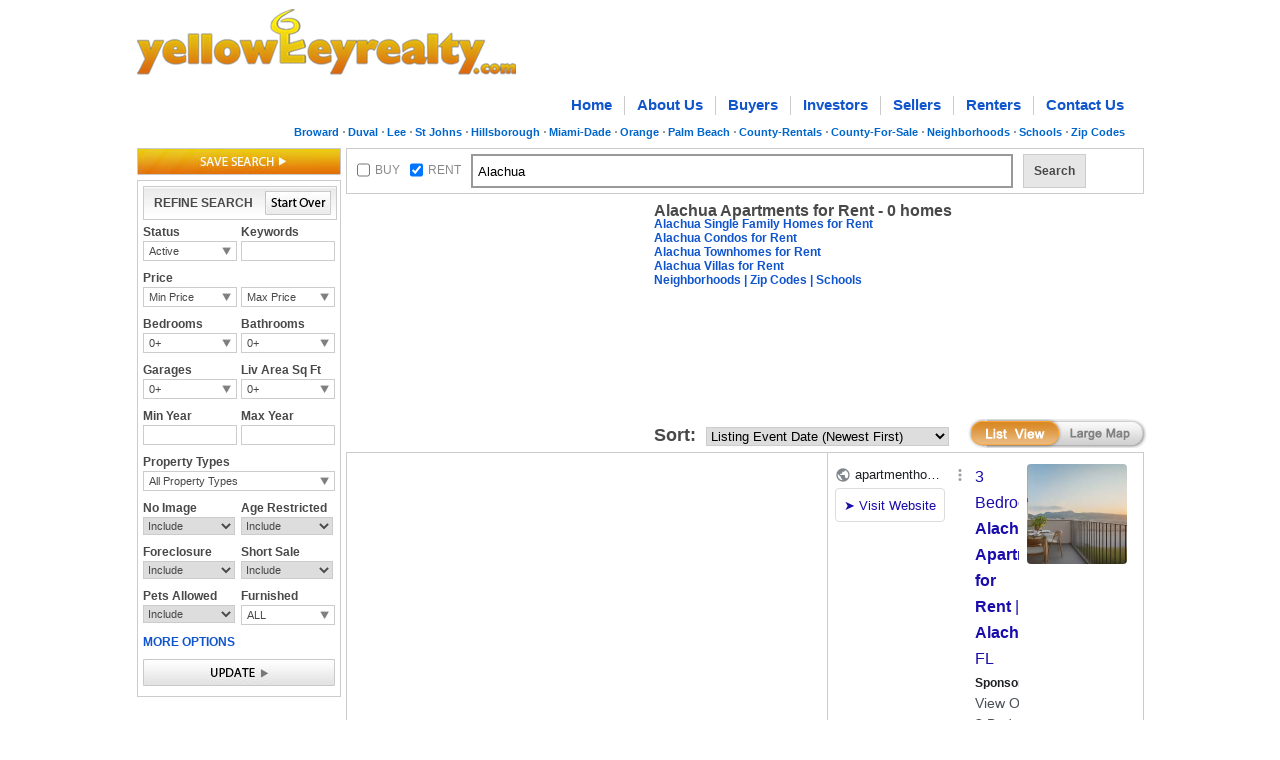

--- FILE ---
content_type: text/html; charset=utf-8
request_url: http://www.yellowkeyrealty.com/fl/alachua-apartments-for-rent-rentals-cty/y-rent/32-p/
body_size: 19241
content:

<!DOCTYPE html PUBLIC "-//W3C//DTD XHTML 1.0 Transitional//EN" "http://www.w3.org/TR/xhtml1/DTD/xhtml1-transitional.dtd">
<html xmlns="http://www.w3.org/1999/xhtml">
<head id="Head1">
<script type="text/javascript">
var _Reload_Counter;
var _CheckLoading = 0;
var t;
var hdfa;
var _SITE_ROOT = '/fl/';
if (window.location.hash) {
if (window.location.hash == "#yk" || window.location.hash == "#")
location.href = location.href;
else
location.href = _SITE_ROOT + window.location.hash.substr(4, window.location.hash.length);
}
</script>
<title>
	Alachua Apartments for Rent & Alachua, FL Rentals - Page - 32 - yellowkeyrealty.com
</title><meta name="description" content="Alachua Apartments for Rent &amp; Alachua Rentals, move-in fees, pets allowed policy Page 32" /><meta name="keywords" content=" homes,  condos,  real estate" /><meta name="robots" content="index,follow" /><link rel="stylesheet" type="text/css" href="http://ajax.googleapis.com/ajax/libs/dojo/1.6/dijit/themes/claro/claro.css" /><link href="/css/listview.css" rel="stylesheet" type="text/css" /></head>
<body onload="setControls();showGmap('pageLoad');" class=" claro ">
<form name="form1" method="post" action="./" id="form1">
<div>
<input type="hidden" name="__EVENTTARGET" id="__EVENTTARGET" value="" />
<input type="hidden" name="__EVENTARGUMENT" id="__EVENTARGUMENT" value="" />
<input type="hidden" name="__VIEWSTATE" id="__VIEWSTATE" value="/[base64]/cRGt/Mpf0QNjKTtYdH4BqRs=" />
</div>

<script type="text/javascript">
//<![CDATA[
var theForm = document.forms['form1'];
if (!theForm) {
    theForm = document.form1;
}
function __doPostBack(eventTarget, eventArgument) {
    if (!theForm.onsubmit || (theForm.onsubmit() != false)) {
        theForm.__EVENTTARGET.value = eventTarget;
        theForm.__EVENTARGUMENT.value = eventArgument;
        theForm.submit();
    }
}
//]]>
</script>


<script src="/WebResource.axd?d=CTvL6ajTwm7uSeirnaZzGav_mH9g5HzjxYjx1Wf6bPrfQql6zoMQ3JgVXvlOBAzrvx3ALtxO56tNGXlCiWxH_mxjKZs1&amp;t=637109960440000000" type="text/javascript"></script>


<script src="/ScriptResource.axd?d=0acEpTfZQbyC1V-9hqt0TmgY3VFgIF5oiZkju3bk52blmhVM4H7y--XyuFrj4KHjizg9sFfQqshDZAsCDnCyYyd9pHYfwIUEqdgdVP9HNce6Mx4woT30CC3orLYpn4SYIUgHp61Vn3cjb36pk51rKwvGHMHM8-at3yBWO1OBhsLVzP1F0&amp;t=ffffffffe6d5a9ac" type="text/javascript"></script>
<script src="/ScriptResource.axd?d=YZbsHayRsnimv0LAhCmmDkpTVmlk7POjmK9YlAOyAtZMlD1OUqyLGrcHjwfaCh-BDM8XJ0b9Vq6rT7LRdzZ496wsPsxhJ3He3XjE7TKq01pXhs4UfCyzjqOB2xl07ts_1UQ9e1-nhwrp5ONEjgO7pZRktC3rSEMNDsQS5im4d_PowDMI0&amp;t=ffffffffe6d5a9ac" type="text/javascript"></script>
<div>

	<input type="hidden" name="__VIEWSTATEGENERATOR" id="__VIEWSTATEGENERATOR" value="E2B7CB36" />
</div>

<input type="hidden" name="hdGoogleAd" id="hdGoogleAd" value="Alachua Apartments for Rent" />

<script type="text/javascript">
//<![CDATA[
Sys.WebForms.PageRequestManager._initialize('ScriptManager1', 'form1', [], [], [], 90, '');
//]]>
</script>

<div id="whiteshadow">
</div>
<div id="frame">
<div id="divPro" class="dojobar">
<div dojoType="dijit.ProgressBar" jsId="jsProgress" style="height:15px;width:250px;font-size:12px;"></div>
<div id="divMsg" style="font-size:12px;"></div>
</div>

<link rel="SHORTCUT ICON" href="/images/favicon.ico" />
<script type="text/javascript" src="/js/Login.js"></script>
<script type="text/javascript" src="/js/trad_ajax.js"></script>
<script type="text/javascript" src="/js/yellowkeypopup.js"></script>
<link href="/css/CustomPopUp.css" rel="stylesheet" type="text/css" />
<link href="/css/header.css" rel="stylesheet" type="text/css" />

<style>.subnav{ font-size:11px; text-align:right; float:right; padding:6px 5px 0 0; }
 .subnav a{color:#0066CC;text-decoration:none; background:none;  padding:0 4px 0 5px; float:left; font-weight:bold;}
.subnav a + a{color:#0066CC;text-decoration:none; background:url(http://www.yellowkeyrealty.com/images/sdot.jpg) 0 center no-repeat; }
 .subnav a:hover{color:#f69100;}
#frame .header .subnav {float:right;}</style>
<input type="hidden" name="header$hdnfield1" id="header_hdnfield1" />
        <div class="header" id="divTop">

   <span class="logo"><a href="http://www.yellowkeyrealty.com">
        <img src="/images/logo.png"  alt=" " /></a></span>
      <div class="callblock">
       <!-- <span class="call">Call: 1-954-369-1486</span>
      
	    <span class="call">Call: 1-954-369-1486 &nbsp;|&nbsp;</span>
   	    <span class="key" id="mykey" style="background: url(''); padding: 0 4px 0 2px;">
            <a href="http://www.yellowkeyrealty.com/myyellowkey.aspx" rel="nofollow">My yellowkey</a>
            
        </span>
        <span id="header_divSignIn" class="sign" style="display: inline;">&nbsp|&nbsp;
         <span id="header_Sign_In_Link" style="display: inline"><a href="javascript:" onclick="return OpenLoginPopup('');" style="color: #0066cc;">Sign In</a></span>
         <span id="header_Sign_In_Disabled" style="display: none">Sign In</span> 
         
         <span id="header_SpanSignOut" style="display: none;"><a href="javascript:" onclick="return closeSession();" style="color: #0066cc;">Sign Out</a></span>
        </span>
	 
    </div>

-->


    <div class="nav">
        <ul>
            <li><a href="/">Home</a></li>
            <li><a href="/about-yellowkeyrealty">About Us</a></li>
            <li><a href="/home-buyer-service">Buyers</a></li>
            <li><a href="/investor-property-management">Investors</a></li>
            <li><a href="/list-on-mls-free-no-flat-mls-fee">Sellers</a></li>
            <li><a href="/apartments-for-rent-condo-rentals-and-more">Renters</a></li>
            <li class="last"><a href="/contact-us">Contact Us</a></li>
        </ul>
        
    </div>
<div class="subnav">
            <a href="/fl-info/broward-county-real-estate">Broward</a>
<a href="/fl-info/duval-county-real-estate">Duval</a>
<a href="/fl-info/lee-county-real-estate">Lee</a>
<a href="/fl-info/st-johns-county-real-estate">St Johns</a>
            <a href="/fl-info/hillsborough-county-real-estate">Hillsborough</a>
		<a href="/fl-info/miami-dade-county-real-estate">
                Miami-Dade</a>
            <a href="/fl-info/orange-county-real-estate">Orange</a> <a href="/fl-info/palm-beach-county-real-estate">Palm Beach</a><a href="/fl-info/florida-apartments-for-rent-by-county">County-Rentals</a><a href="/fl-info/florida-homes-for-sale-by-county">
                     County-For-Sale</a><a href="/fl-info/neighborhoods">Neighborhoods</a><a href="/fl-info/schools">Schools</a><a href="/fl-info/zip-codes">Zip Codes</a></div>

</div>


<div class="container">
<div class="leftpanel" id="lrefine">
<span class="saveSearch"><a href="javascript:" id="saveSearchLink" onclick="return OpenLoginPopupFromSaveSearches(this,'CustomSaveSearch');"><img src="/images/btn_search.jpg" width="204" height="27" alt=" " /></a></span>
<div class="quicksearchbox" >
<div class="refinebox">
<span class="btnstart"><a id="aStartOver" style="cursor: pointer; cursor: hand;"><img src="/images/btn_startover.jpg" width="66" height="24" alt=" " /></a></span>
<span class="txt">REFINE SEARCH</span>
</div>
<!--New Section-->
<div class="tableblock">
<div class="row">
<div class="col_sml">
<h5>Status</h5>
<div class="dropcheck new">
<label id="lblActiveCloseRefine">Active</label> 
<div class="dropbox">
<div class="droplist">
<ul>
<li><input type="checkbox" id="chkActive" value="Active" checked="checked"  onclick="return updateURLfromst('st',this);" /><label for="chkActive">Active</label></li>
<li><input type="checkbox" id="chkClose" value="Close"  onclick="return updateURLfromst('st',this);" /><label for="chkClose">Closed</label></li>
</ul>
</div>
</div>      
</div> 
</div>
<div class="col_sml collst">
<h5> Keywords</h5>
<div id="Panel2" onkeypress="javascript:return WebForm_FireDefaultButton(event, &#39;btnkw&#39;)">
	
<input name="txtKeyword" type="text" id="txtKeyword" />

</div><input type="submit" name="btnkw" value="" onclick="SearchKeywords();return false;" id="btnkw" style="display:none;" />
</div>
</div>
</div>
<!--End-->
<div class="tableblock">
<div class="row">
<div class="col_sml">
<h5>Price</h5>
<div class="dropdown"><label id="drpdwnMinListPrice">Min Price</label>
<div class="dropbox">
<div class="topbox">
<input type="text" value="" id="tprice" onkeypress="return forceSpecialCharacters(event,this);"  />
</div>
<div class ="droplist">
<ul>
<li><label>$500</label></li>
<li><label>$750</label></li>
<li><label>$1000</label></li>
<li><label>$1500</label></li>
<li><label>$2000</label></li>
<li><label>$50000</label></li>
<li><label>$150000</label></li>
<li><label>$250000</label></li>
<li><label>$500000</label></li>
<li><label>$1000000</label></li>
</ul>
</div>
</div>
</div>
</div>
<div class="col_sml collst">
<h5>&nbsp;</h5>
<div class="dropdown"><label id="drpdwnMaxListPrice">Max Price</label>
<div class="dropbox">
<div class="topbox">
<input type="text" id="maxPrice" value="" onkeypress="return forceSpecialCharacters(event,this);"  />
</div>
<div class ="droplist">
<ul>
<li><label>$500</label></li>
<li><label>$750</label></li>
<li><label>$1000</label></li>
<li><label>$1500</label></li>
<li><label>$2000</label></li>
<li><label>$50000</label></li>
<li><label>$150000</label></li>
<li><label>$250000</label></li>
<li><label>$500000</label></li>
<li><label>$1000000</label></li>
</ul>
</div>
</div>
</div>
</div>
</div>
</div>
<div class="tableblock">
<div class="row">
<div class="col_sml">
<h5>Bedrooms</h5>
<div class="dropdown">
<label id="drpdwnBeds">0+</label>
<div class="dropbox" id="divBeds">
<div class="topbox">
<div class="col2">
<input type="text" id="txtMinBeds" value="min beds" onfocus="if(this.value=='min beds') this.value='';" onblur="if( this.value=='') this.value='min beds';" onkeypress="return forceSpecialCharacters(event,this);"  />
</div>
<span class="midcol">to</span>
<div class="col2">
<input type="text" id="txtMaxBeds" value="max beds" onfocus="if(this.value=='max beds') this.value='';" onblur="if( this.value=='') this.value='max beds';" onkeypress="return forceSpecialCharacters(event,this);"  />
</div>
</div>
<div class ="droplist">
<ul>
<li><label>0+</label></li>
<li><label>1+</label></li>
<li><label>2+</label></li>
<li><label>3+</label></li>
<li><label>4+</label></li>
<li><label>5+</label></li>
<li><label>6+</label></li>
</ul>
</div>
</div>
</div>
</div>
<div class="col_sml collst">
<h5>Bathrooms</h5>
<div class="dropdown">
<label id="drpdwnBaths">0+</label>
<div class="dropbox" id="divBaths">
<div class="topbox">
<div class="col2">
<input type="text" id="txtMinBaths" value="min baths" onfocus="if(this.value=='min baths') this.value='';" onblur="if( this.value=='') this.value='min baths';" onkeypress="return forceSpecialCharactersBaths(event,this);" />
</div>
<span class="midcol">to</span>
<div class="col2">
<input type="text" id="txtMaxBaths" value="max baths" onfocus="if(this.value=='max baths') this.value='';" onblur="if( this.value=='') this.value='max baths';" onkeypress="return forceSpecialCharactersBaths(event,this);" />
</div>
</div>
<div class="droplist">
<ul>
<li><label>0+</label></li>
<li><label>1+</label></li>
<li><label>1.5+</label></li>
<li><label>2+</label></li>
<li><label>2.5+</label></li>
<li><label>3+</label></li>
<li><label>3.5+</label></li>
<li><label>4+</label></li>
<li><label>4.5+</label></li>
<li><label>5+</label></li>
</ul>          
</div>             
</div>
</div>
</div>
</div>
</div>
<div class="tableblock">
<div class="row">
<div class="col_sml">
<h5>Garages</h5>
<div class="dropdown">
<label id="drpdwnGarageSpaces">0+</label>
<div class="dropbox" id="divGar">
<div class="topbox">
<div class="col2">
<input type="text" id="txtMinCarg" value="min gar" onfocus="if(this.value=='min gar') this.value='';" onblur="if( this.value=='') this.value='min gar';" onkeypress="return forceSpecialCharacters(event,this);" />
</div>
<span class="midcol">to</span>
<div class="col2">
<input type="text" id="txtMaxCarg" value="max gar" onfocus="if(this.value=='max gar') this.value='';" onblur="if( this.value=='') this.value='max gar';" onkeypress="return forceSpecialCharacters(event,this);" />
</div>
</div>
<div class="droplist">
<ul>
<li><label>0+</label></li>
<li><label>1+</label></li>
<li><label>2+</label></li>
<li><label>3+</label></li>
<li><label>4+</label></li>
</ul>
</div>
</div>
</div>
</div>
<div class="col_sml collst">
<h5>Liv Area Sq Ft</h5>
<div class="dropdown">
<label id="drpdwnLasf">0+</label> 
<div class="dropbox" id="divLasf">
<div class="topbox">
<div class="col2">
<input type="text" id="txtMinLasf" value="min sqft" onfocus="if(this.value=='min sqft') this.value='';" onblur="if( this.value=='') this.value='min sqft';" onkeypress="return forceSpecialCharacters(event,this);" />
</div>
<span class="midcol">to</span>
<div class="col2">
<input type="text" id="txtMaxLasf" value="max sqft" onfocus="if(this.value=='max sqft') this.value='';" onblur="if( this.value=='') this.value='max sqft';" onkeypress="return forceSpecialCharacters(event,this);" />
</div>
</div>
<div class="droplist">
<ul>
<li><label>0+</label></li>
<li><label>1000+</label></li>
<li><label>1500+</label></li>
<li><label>2000+</label></li>
<li><label>2500+</label></li>
<li><label>5000+</label></li>
</ul>
</div>
</div>      
</div>
</div>
</div>
</div>
<div class="tableblock">
<div class="row">
<div class="col_sml">
<h5>Min Year</h5>
<input type="text" value="" id="txt_minyear" onkeypress="return forceSpecialCharacters(event,this);"/>
</div>
<div class="col_sml collst">
<h5>Max Year</h5>
<input type="text" value="" id="txt_maxyear" onkeypress="return forceSpecialCharacters(event,this);"/>
</div>
</div>
</div>
<div class="tableblock">
<div class="row">
<h5>Property Types</h5>
<div class="dropcheck">
<label id="ltlPropertyTypeRefine">All Property Types</label> 
<div class="dropbox">
<div class="droplist">
<ul>
<li><input type="checkbox" id="chkPropertyTypeAll" value="All Property Types"  onclick="return PropertyType(this);" /><label for="chkPropertyTypeAll">All Property Types</label></li>
<li><input type="checkbox" id="chkPropertyTypeSingle" value="Single Family"  onclick="return PropertyType(this);" /><label for="chkPropertyTypeSingle">Single Family</label></li>
<li><input type="checkbox" id="chkPropertyTypeCondo" value="Condo"  onclick="return PropertyType(this);" /><label for ="chkPropertyTypeCondo">Condos</label></li>
<li><input type="checkbox" id="chkPropertyTypeTownhouse" value="Townhome"  onclick="return PropertyType(this);" /><label for="chkPropertyTypeTownhouse">Townhomes</label></li>
<li><input type="checkbox" id="chkPropertyTypeVilla" value="Villa"  onclick="return PropertyType(this);" /><label for="chkPropertyTypeVilla">Villas</label></li>
<li><input type="checkbox" id="chkPropertyTypeApt" value="Apartment"  onclick="return PropertyType(this);" /><label for="chkPropertyTypeApt">Apartments</label></li>
<li><input type="checkbox" id="chkPropertyTypeEff" value="Efficiency"  onclick="return PropertyType(this);" /><label for="chkPropertyTypeEff">Efficiency</label></li>
<li><input type="checkbox" id="chkPropertyTypeCoop" value="Co-Op"  onclick="return PropertyType(this);" /><label for ="chkPropertyTypeCoop">Co-Op</label></li>
</ul>
</div>
</div>      
</div>
</div>
</div>
<div class="tableblock">
<div class="row">
<div class="col_sml">
<h5>No Image</h5>
<select id="ddPropertyImage" onchange="updateURLfromnoimg('nwimg',this);">
<option value="include">Include</option>
<option value="exclude">Exclude</option>
</select>
</div>
<div class="col_sml collst">
<h5>Age Restricted</h5>
<select id="ddHopa" onchange="updateURLfromDrpDwn('age',this);">
<option value="include" selected="selected">Include</option>
<option value="exclude">Exclude</option>
<option value="onlyshow">Only Show</option>
</select>
</div>
</div>
</div>
<div class="tableblock">
<div class="row">
<div class="col_sml">
<h5>Foreclosure</h5>
<select id="ddForeclosure" class="dropnew" onchange="updateURLfromDrpDwn('reo',this);">
<option value="include" selected="selected">Include</option>
<option value="exclude">Exclude</option>
<option value="onlyshow">Only Show</option>
</select>
</div>
<div class="col_sml collst">
<h5>Short Sale</h5>
<select id="ddShortSale" class="dropnew" onchange="updateURLfromDrpDwn('ss',this);">
<option value="include" selected="selected">Include</option>
<option value="exclude">Exclude</option>
<option value="onlyshow">Only Show</option>
</select>
</div>
</div>
</div>
<div class="tableblock">
<div class="row">
<div class="col_sml">
<h5>Pets Allowed</h5>
<select id="ddPets" class="dropnew" onchange="updateURLfromDrpDwn('pets',this);">
<option value="include" selected="selected">Include</option>
<option value="exclude">Exclude</option>
<option value="onlyshow">Only Show</option>
</select>
</div>
<div class="col_sml collst">
<h5>Furnished</h5>
<div class="dropcheck new">
<label id="lblFurAndUnFur">Furnished</label> 
<div class="dropbox">
<div class="droplist">
<ul>
<li><input type="checkbox" id="chkFurnished" value="f" onclick="return updateURLfur('fur',this);" /><label for="chkFurnished">Furnished</label></li>
<li><input type="checkbox" id="chkUnFurnished" value="u" onclick="return updateURLfur('fur',this);" /><label for="chkUnFurnished">Unfurnished</label></li>
</ul>
</div>
</div>      
</div>  
</div>
</div>
</div>
<div class="allgroup">
<div class="row"><a id="moptions" class="link" href="#" rel="moreoption"><b>MORE OPTIONS</b></a> </div>
<div class="alloption" id="moreoption">
<div class="tableblock">
<div class="row">
<a class="link" href="#" rel="otheroption"><b>Miscellaneous Options</b></a> 
</div>
<div class="morebox" id="otheroption">
<div class="row">
<div class="col_sml">
<h5>Pool</h5>
<select id="ddPool" class="dropnew" onchange="updateURLfromDrpDwn('pool',this);">
<option value="include" selected="selected">Include</option>
<option value="exclude">Exclude</option>
<option value="onlyshow">Only Show</option>
</select>
</div>
<div class="col_sml collst">
<h5>Spa</h5>
<select id="ddSpa" class="dropnew" onchange="updateURLfromDrpDwn('spa',this);return false;setTimeout('__doPostBack(\'ddSpa\',\'\')', 0)" name="ddSpa">
<option value="include" selected="selected">Include</option>
<option value="exclude">Exclude</option>
<option value="onlyshow">Only Show</option>
</select>
</div>
</div>
<div class="row">
<h5> Reduced Price </h5>
<select id="ddPriceReduced" class="dropnew" onchange="updateURLreduprice('redu',this);">
<option value="include" selected="selected">Include</option>
<option value="OnlyShow">Only Show</option>
<option value="40ormore">Reduced by 40% or more</option>
<option value="25ormore">Reduced by 25% or more</option>
<option value="10ormore">Reduced by 10% or more</option>
</select>
</div>
<div class="row">
<h5> Back on yellowkey</h5>
<select id="ddBackOnyellowkey" class="dropnew" onchange="updateURLfromDrpDwn('back',this);">
<option value="include" selected="selected">Include</option>
<option value="exclude">Exclude</option>
<option value="onlyshow">Only Show</option>
</select>
</div>
                        
<div class="row">
<h5> Possible Short Term Rental</h5>
<select id="ddShortTernRental" class="dropnew" onchange="updateURLfromDrpDwn('str',this);">
<option value="include" selected="selected">Include</option>
<option value="exclude">Exclude</option>
<option value="onlyshow">Only Show</option>
</select>
</div>
<div class="row">
<h5>Carports</h5>
<div class="dropdown">
<label id="drpdwnCarpots">0+</label>
<div class="dropbox" id="divCar">
<div class="topbox">
<div class="col2">
<input type="text" id="txtMinCarp" value="min car" onfocus="if(this.value=='min car') this.value='';" onblur="if( this.value=='') this.value='min car';" onkeypress="return forceSpecialCharacters(event,this);" />
</div>
<span class="midcol">to</span>
<div class="col2">
<input type="text" id="txtMaxCarp" value="max car" onfocus="if(this.value=='max car') this.value='';" onblur="if( this.value=='') this.value='max car';" onkeypress="return forceSpecialCharacters(event,this);" />
</div>
</div>
<div class="droplist">
<ul>
<li><label>0+</label></li>
<li><label>1+</label></li>
<li><label>2+</label></li>
<li><label>3+</label></li>
<li><label>4+</label></li>
</ul>
</div>
</div>
</div>
</div>
</div>
</div>
<div class="tableblock">
<div class="row">
<a class="link" href="#" rel="saleoption"><b>For Sale Options</b></a> 
</div>
<div class="morebox" id="saleoption">
<div class="row">
<h5> Max Association Fee (monthly) </h5>
<div class="dropdown"><label id="drpdwnAsscFees">Select</label>
<div class="dropbox">
<div class="topbox">
<input type="text" value="" id="Text1" onkeypress="return forceSpecialCharacters(event,this);" />
</div>
<div class ="droplist">
<ul>
<li><label>Select</label></li>
<li><label>$100 and under</label></li>
<li><label>$200 and under</label></li>
<li><label>$300 and under</label></li>
<li><label>$400 and under</label></li>
<li><label>$500 and under</label></li>
<li><label>$1000 and under</label></li>
</ul>
</div>
</div>
</div>
</div>
<div class="row">
<h5> Max Monthly Payment </h5>
<div class="dropdown"><label id="drpdwnMonthlyPayment">Select</label>
<div class="dropbox">
<div class="topbox">
<input type="text" value="" id="Text2" onkeypress="return forceSpecialCharacters(event,this);" />
</div>
<div class ="droplist">
<ul>
<li><label>Select</label></li>
<li><label>$500 and under</label></li>
<li><label>$750 and under</label></li>
<li><label>$1000 and under</label></li>
<li><label>$1500 and under</label></li>
<li><label>$2000 and under</label></li>
<li><label>$2500 and under</label></li>
<li><label>$5000 and under</label></li>
</ul>
</div>
</div>
</div>
</div>
</div>
</div>
<div class="tableblock">
<div class="row">
<a class="link" href="#" rel="dayoption"><b>Days Options</b></a> 
</div>
<div class="morebox" id="dayoption">
<div class="row">
<span class="colsml">
<input type="text" id="txtNewProperties" value="" onkeypress="return forceSpecialCharacters(event,this);" />
</span><label> Max Days on yellowkey</label>
</div>
<div class="row">
<span class="colsml">
<input type="text" id="txtMinDaysOff" value="" onkeypress="return forceSpecialCharacters(event,this);"/>
</span><label> Min Days off yellowkey</label>
</div>
<div class="row">
<span class="colsml">
<input type="text" id="txtMaxDaysOff" value="" onkeypress="return forceSpecialCharacters(event,this);"/>
</span><label> Max Days off yellowkey</label>
</div>
</div>
</div>
</div>
</div>
<div class="tableblock">
<div class="row">
<a href="javascript:" id="imgbtnUpdate"><img src="/images/btn_update.jpg" width="192" height="27" alt=" " /></a>
</div>
</div>
</div>
</div>
<div class="rightpanel">
<div class="search_panel">
<span class="chkbox">
<input name="ChkBxBuy" type="checkbox" id="ChkBxBuy" onclick="return CheckBRStatus(this);" /><label>BUY</label>
</span>
<span class="chkbox">
<input name="ChkBxRent" type="checkbox" id="ChkBxRent" onclick="return CheckBRStatus(this);" checked="checked" /><label>RENT</label>
</span>
<div id="pnlSerach" onkeypress="javascript:return WebForm_FireDefaultButton(event, &#39;btnsrch&#39;)">
	
<input name="txtMainSearch" type="text" value="Alachua" id="txtMainSearch" class="search" onfocus="if(this.value==&#39;Address, City, Neighborhood, Street, Zip Code, or MLS ID&#39;) this.value=&#39;&#39;;javascript:this.style.borderColor=&#39;#4D90FE&#39;;" onblur="if( this.value==&#39;&#39;) this.value=&#39;Address, City, Neighborhood, Street, Zip Code, or MLS ID&#39;;javascript:this.style.borderColor=&#39;#999999&#39;;" style="outline:none;" />

</div>
<input type="submit" name="btnsrch" value="" onclick="validateLocationBox();return false;" id="btnsrch" style="display:none;" />
<div class="serchbtn" onclick="validateLocationBox();return false;">Search</div>
</div>
<div style="float: left; padding-left: 0px; padding-top: 7px;">

<script type="text/javascript"><!--
google_ad_client = "ca-pub-5166329989432779";
/* listview - top med rect - 300x250 */
google_ad_slot = "2107670143";
google_ad_width = 300;
google_ad_height = 250;
//-->
</script>
<script type="text/javascript"
src="http://pagead2.googlesyndication.com/pagead/show_ads.js">
</script>

</div>
<div class="searchfollow">

<h1 id="spnHomeForSale" style="font-size: 16px;line-height: 13px;">Alachua Apartments for Rent - 0 homes</h1>
<span id="spnHouseLocated" style="font-size: 14px; font-weight: normal; line-height:16px;"></span>

<div id="pnlRentLinks">
	<a href="http://www.yellowkeyrealty.com/fl/alachua-single-family-homes-for-rent-cty/y-rent/single-pt/">Alachua Single Family Homes for Rent</a><a href="http://www.yellowkeyrealty.com/fl/alachua-condos-for-rent-cty/y-rent/condo-pt/"><br/>Alachua Condos for Rent</a><a href="http://www.yellowkeyrealty.com/fl/alachua-townhouses-for-rent-cty/y-rent/townhouse-pt/"><br/>Alachua Townhomes for Rent</a><a href="http://www.yellowkeyrealty.com/fl/alachua-villas-for-rent-cty/y-rent/villa-pt/"><br/>Alachua Villas for Rent</a><a href="http://www.yellowkeyrealty.com/fl-info/alachua-neighborhoods-for-rent"><br/>Neighborhoods</a><a href="http://www.yellowkeyrealty.com/fl-info/alachua-zip-codes"> | Zip Codes</a><a href="http://www.yellowkeyrealty.com/fl-info/alachua-schools"> | Schools</a>
</div>
<br class="clear" />
<p><span id="spnBuyOrRent"></span></p>
<p><span id="spnStatus"></span></p>
<p style="display:none;"><strong>Location:</strong>  <span id="spnLocation">Alachua</span></p>
<p><span id="spnKeyword" style="display:inline;"></span></p>
<p><span id="spnPropertyType"></span></p>
<p><span id="spnLASF"></span></p>
<p><span id="spnDontShow"></span></p>
<p><span id="spnShowProperties"></span></p>
<p><span id="spnPrice"></span></p>
<p><span id="spnBedroom"></span><span id="spnBathRooms"></span><span id="spnGarages"></span><span id="spnCarpots"></span></p>
<p><span id="spnSchoolKeyword" style="display:inline;"></span></p>
<p><span id="spnMaxAsscFee"></span><span id="spnMaxMonPay"></span></p>
<p><span id="spnYearBuilt"></span></p>
<p><span id="spnDaysOff"></span></p>
<p><span id="ltlNoListing" style="display:none;"><b>Do Not Show Listings</b></span></p>
<p><span id="spnAlertRestrictions"></span></p>
<p><span id="spnTotalProperties"></span></p>
<p><span id="spnSearching"></span></p>
</div>
<div class="sortbox">
<span class="label">Sort:</span>
<select name="drpdwnSortBy" id="drpdwnSortBy" onchange="changeSorting(&#39;sort&#39;,this);return false;">
	<option value="afee_d">Association Fee (High to Low)</option>
	<option value="afee_a">Association Fee (Low to High)</option>
	<option value="back_d">Back on yellowkey Date (Newest first)</option>
	<option value="back_a">Back on yellowkey Date (Oldest first)</option>
	<option value="bath_d">Bathrooms (High to Low)</option>
	<option value="bath_a">Bathrooms (Low to High)</option>
	<option value="bed_d">Beds (High to Low)</option>
	<option value="bed_a">Beds (Low to High)</option>
	<option value="doy_d">Days on yellowkey (Newest first)</option>
	<option value="doy_a">Days on yellowkey (Oldest first)</option>
	<option selected="selected" value="listevt_d">Listing Event Date (Newest First)</option>
	<option value="listevt_a">Listing Event Date (Oldest First)</option>
	<option value="lasqft_d">Living Area Sq Ft (High to Low)</option>
	<option value="lasqft_a">Living Area Sq Ft (Low to High)</option>
	<option value="price_d">Price (High to Low)</option>
	<option value="price_a">Price (Low to High)</option>
	<option value="redu_d">Price Reduced Date (High to Low)</option>
	<option value="redu_a">Price Reduced Date (Low to High)</option>
	<option value="year_d">Year (High to Low)</option>
	<option value="year_a">Year (Low to High)</option>
</select>
</div>
<div class="propertyblock">
<div id="smallMapListing" class="propertypanel" style="display:block;">
<div class="recordpanel">
<div class="filterpanel">
<div class="pagingbox">
<div id="pnlPrev">
	

</div>
<div id="pnlPageLinks">
	

</div>
<div id="pnlNext">
	

</div>
</div>
</div>
<div id="rpListJson">
<ul class="resultbox">

</ul>
</div>
<div id="divAllImages" style="display: none;position:absolute;" onmouseover="if (isMouseLeaveOrEnter(event, this)) keepHoverImg();", onmouseout="if (isMouseLeaveOrEnter(event, this)) hoverDelayImg();">
<div style="border: 1px solid #AB743F; background-color:#ffffff; width: 449px; float:left; padding:5px 5px 5px 9px;">
<div class="galbox" >
<div class="galimg">
<a id="amainImageSlide">
<img height="270" width="300" style="cursor: pointer; cursor: hand;" alt="" id="mainImageSlide" src="">
</a>
</div>
</div>
<div style="float: right; width: 146px; padding-left: 3px;  margin-right: -2px;">
<span id="ListViewThumb" style="width:146px; float:left; margin-top: -2px; overflow: hidden; height: 250px;">
<span></span>
</span>
<span class="view_more" id="viewmore">
<a href="../../../../#" id="aViewMore" class="view_more">View all photos</a>
</span>
</div>
</div>
</div>
<div class="filterpanel" style="border-top:1px solid #ccc;">
<div class="pagingbox">
<div id="pnlPrev1">
	

</div>
<div id="pnlPageLinks1">
	

</div>
<div id="pnlNext1">
	

</div>
</div>
</div>
</div>
<div class="map_panel">
<div class="listmapbtn">
<a id="hlExpandMap2" class="large" href="http://www.yellowkeyrealty.com/fl/alachua-apartments-for-rent-rentals-cty/y-rent/32-p/x-map/" style="cursor:pointer; cursor:hand;"> </a>
<a class="list" id="hlSmallMap2"> </a>
</div>      
<div class="bottomad">

 <script type="text/javascript"><!--
google_ad_client = "ca-pub-5166329989432779";
/* listview - btm med rect - 300x250 */
google_ad_slot = "4236678829";
google_ad_width = 300;
google_ad_height = 250;
//-->
</script>
<script type="text/javascript"
src="http://pagead2.googlesyndication.com/pagead/show_ads.js">
</script>

</div>                  
<div style="float: left; padding-left: 0px; padding-top: 5px; margin-top: -52px;">

<div id="googlecustomad"></div>


<script src="http://www.google.com/adsense/search/ads.js" type="text/javascript"></script> 
<script type="text/javascript" charset="utf-8">
    var pageOptions = {
        'pubId': 'pub-5166329989432779', // Enter your own pubId here!
        'query': document.getElementById('hdGoogleAd').value,
        'channel': '6518770650'
        
    };



    var adblock1 = {
        'container': 'googlecustomad',
        'fontSizeTitle': 16,
        'fontSizeDomainLink': 13,
        'fontSizeDescription': 14,
        'number': 8
    };





    new google.ads.search.Ads(pageOptions, adblock1);
</script>



</div>

<div id="divSmallMap" class="mapbox" style="display:none;">
<div id="divSmallMsg" style="display: block; position: absolute; top: 200px; left:60px; z-index:8;">
Please wait while the map loads...
</div>
<div class="maptitle">
<div style="float: left;">
<div style="float: left; vertical-align: top; padding-top: 3px;">
<a id="hlimgExpandMap" href="http://www.yellowkeyrealty.com/fl/alachua-apartments-for-rent-rentals-cty/y-rent/32-p/x-map/"><img src="http://www.yellowkeyrealty.com/images/expand.png" alt="" style="border-width:0px;" /></a>&nbsp;
</div>
<div style="float: left; vertical-align: top;">
<a id="hlExpandMap" href="http://www.yellowkeyrealty.com/fl/alachua-apartments-for-rent-rentals-cty/y-rent/32-p/x-map/" style="color:#0066CC;">Expand map</a></div>
</div>
<div class="chkpanel">
<input type="checkbox" ID="chkMapSearch" onclick="mapSearch('sr','small',this);" /> <label for="chkMapSearch">Search within map</label>
</div>
</div>   
<div id="map_canvas"></div>
<div id="mls_info" style="display: none;"></div>
</div>
<div class="maptitle" style="text-align:right; font-weight:bold;font-size: 13px;">
<a id="show_hide_small_map">+ Show small map</a>
</div>
</div>
</div>
<div class="propertypanel" id="largeMapListing" style="display:none;">
<div id="largeListingPane" class="largeListingPane" style="display:none;">
<div class="largeListPaging" id="largeListPaging">
<a id="controlbtn" style="float: left;">Show Listings</a>
<span id="spnListinglargeMap" class="spanlistpaging" style="display:none;">
<span id="lblMsgPagingList" style="padding-right: 10px;"></span>
&laquo;
<span id="lblPrev" style="padding-right: 10px;display:none;">prev</span>
<a href="javascript:" id="lnkPrev" Style="padding-right: 10px;" onclick="showPrev10(); return false;">prev</a>
<a href="javascript:" id="lnkNext" onclick="showNext10(); return false;">next</a> 
<span id="lblNext" style="display:none;">next</span>
&raquo; </span>
</div>
<div class="widget">
<div class="block">
<div class="nearbybox">
<ul class="nearrecord" id="dlListLargejson">

</ul>
</div>
</div>
</div>
</div>
<div id="divLargeSpace" class="mapLargespace" style="display:none;">
<div class="maptoplar">
<div class="largemapbtn">
<a id="hlExpandMap1" class="large"> </a>
<a id="hlSmallMap1" class="list"></a>
</div>
<div class="maptitle">
<div style="float: left; padding-right: 200px;">
<div style="float: left; vertical-align: top; padding-top: 4px;">
<a id="hlimgSmallMap" style="float: left;"><img src="http://www.yellowkeyrealty.com/images/shrink.png" alt="" style="border-width:0px;" /></a>
</div>
<div style="float: left; vertical-align: top; padding-top: 2px; padding-left: 2px;">
<a id="hlSmallMap" style="color:#0066CC;float: left;">Small map</a>
</div>
</div>
<div class="chkpanel">
<input id="chkMapSearchLarge" type="checkbox" name="chkMapSearchLarge" onclick="mapSearch(&#39;sr&#39;,&#39;large&#39;,this);" /><label for="chkMapSearchLarge">Search within map</label>
</div>
</div>
<div class="overlaybuttons" id="divOverlayButtons">
<style>
.btnleft
{
float: left;
padding-left: 10px;
padding-top: 5px;
}
.btnright
{
float: right;
vertical-align: top;
padding-right: 10px;
padding-top: 5px;
}
.btnleft input, .btnright input
{
float: left;
}
</style>
<div class="btnleft">
<input type="image" name="imgPrev" id="imgPrev" disabled="disabled" src="http://www.yellowkeyrealty.com/images/blackprev.png" style="border-width:0px;" />
</div>
<div class="btnright">
<input type="image" name="imgNext" id="imgNext" disabled="disabled" src="http://www.yellowkeyrealty.com/images/Nextblack.png" style="border-width:0px;" /></div>
</div>
</div>
</div>
<div id="divLargeMap" class="mapPanelLarge" style="display:none;width:795px;">
<div id="map_large" style="width:791px;">
<div id="divLargeMsg">
Please wait while the map loads...
</div>
</div>
<div id="mls_info_large" style="display: none;"></div>
</div>
</div>
</div>
<br/><br/>
<div id="panelBot" style="float: right; padding: 30px 0pt 0pt; margin-right: 139px;">

</div>
<div class="adbox_dummy"></div>
<div id="divCtyFooter" class="disclaimer" style="display:inline;">
<h2><span id="spnFotHeader">Why Bother Searching Elsewhere for Alachua Apartments for Rent and Other Alachua Rentals?</span></h2>
<span id="spnFotDesc" style="font-size:12px;">Alachua home, townhome, condo, villa, and other listing rental data is continuously updated on yellowkeyrealty.com.  yellowkeyrealty.com offers one of the most exhaustive, current, and relevant set of data you can find on apartments for rent in Alachua.  You can use our website to view Multiple Listing Service (MLS) data on Alachua rentals.  Feel free to reach out to a REALTOR ® at 1-954-369-1486 if you are unable to find specific information on any of our Alachua rental listings.</span>
<br /><br />
<span id="spnDisclaimer" style="font-size:12px;"></span>
</div>
<div id="divLocFooter" class="disclaimer" style="display:none;">
</div>	

<style>
   
#in_frame .wrapper .footer  p a{color:#1155CC; text-decoration:none;}
</style>
<div style="float: left; font-size: 12px; text-align: justify; width:100%; max-width: 950px;">
</br>
</br>
Data is updated at least once a week by Sunday nights. Some properties that appear for sale on this web site may subsequently have been sold and may no
longer be available.

The data relating to real estate for sale/lease on this web site come in part from a cooperative data exchange program of the multiple listing service (MLS) in which
this real estate firm (Broker) participates. Data can be retrieved from any one of the following MLS’s: Greater Fort Lauderdale REALTORS®, Space Coast Association of REALTORS®, My Florida Regional MLS, Florida Gulf Coast MLS, "©2024 Northeast Florida Multiple Listing Service, Inc. All rights reserved." The properties displayed may not be all of the properties in the MLS’s database,
or all of the properties listed with Brokers participating in the cooperative data exchange program. Properties listed by Brokers other than this Broker are marked
with either the listing Broker’s logo or name or the MLS name or a logo provided by the MLS. Detailed information about such properties includes the name of the listing Brokers.
Information provided is thought to be reliable but is not guaranteed to be accurate; you are advised to verify facts that are important to you. No warranties, expressed or implied,
are provided for the data herein, or for their use or interpretation by the user. The Florida Association of Realtors® and its cooperating MLSs do not create, control or review
the property data displayed herein and take no responsibility for the content of such records. Federal law prohibits discrimination on the basis of race, color, religion, sex, 
handicap, familial status or national origin in the sale, rental or financing of housing.
</div>



<div class="footer" style="float:right;">
</br>
    <p>
        &copy; 2024 yellowkeyrealty.com, Inc. - <a href="/policies">
            Policies</a>&nbsp;&nbsp;|&nbsp;&nbsp;<a href="/articles">Articles</a>
            &nbsp;&nbsp;|&nbsp;&nbsp;<a href="/fl-info/florida-counties-real-estate">All Counties</a>
            &nbsp;&nbsp;|&nbsp;&nbsp;<a href="/sitemap-rent/Florida/">Cities-For-Rent</a>&nbsp;&nbsp;|&nbsp;&nbsp;<a href="/sitemap-sale/Florida/">Cities-For-Sale</a></p>
</div>
 <!--Start of StatCounter Code -->
<script type="text/javascript">
sc_project=3732235; 
sc_invisible=1; 
sc_partition=45; 
sc_security="6c7d0d79";
</script>

<script type="text/javascript" src="http://www.statcounter.com/counter/counter.js"></script>

<noscript>
    <div class="statcounter">
        <a title="site stats" href="http://www.statcounter.com/free_web_stats.html" target="_blank">
            <img class="statcounter" src="http://c46.statcounter.com/3732235/0/6c7d0d79/1/" alt="site stats"></a></div>
</noscript>
<!-- End of StatCounter Code -->

<script type="text/javascript">
var gaJsHost = (("https:" == document.location.protocol) ? "https://ssl." : "http://www.");
document.write(unescape("%3Cscript src='" + gaJsHost + "google-analytics.com/ga.js' type='text/javascript'%3E%3C/script%3E"));
</script>

<script type="text/javascript">
try {
var pageTracker = _gat._getTracker("UA-4214057-1");
pageTracker._trackPageview();
} catch(err) {}</script>

<!-- SmarterTrack -->



<!-- /SmarterTrack -->

</div>
</div>
</div>  
<div id="divStreetView" style="display:none" >
<div style="margin:10px auto;width:774px"><div class="popupdialog"><div style="margin-left:5px; border-bottom:1px solid #494949;"><b>
street View</b></div><div><div id="streetviewpanorama" style="width: 750px; height: 400px;">
<span style="position: absolute; padding-left:12px; top: 45px; color:#ffffff; font-size:12px;">Loading Street View...</span> 
</div></div><span class="close"><a href="javascript:closeDialog('sv');"> </a></span></div></div>
</div>
<div id="divExtMonPayment" style="display:none;">
<div style='margin:10px auto;width:374px;'><div class='popupdialog'><div style='margin-left:5px; border-bottom:1px solid #494949;'>
<b>Change Mortgage Assumptions</b></div><div><span class="close"><a href="javascript:closeDialog('ca');"> </a></span>
<div id="popup">
<div class="outer">
<div class="popbot">
<div class="poptop">
<div class="contnt">
<div class="colchk">
<input name="chkMortgage" type="checkbox" id="chkMortgage" onclick="DisableOther();" />
<label>
I don't have a mortgage</label>
</div>
<div id="pnlDownPayPer">
	
<div class="col">
<label>
Downpayment Percentage:</label>
<input name="txtDownpaymentPercentage" type="text" value="3.5" maxlength="6" id="txtDownpaymentPercentage" onkeyPress="return forceSpecialCharacters(event,this);" />
<span class="text">%</span>
</div>
<div class="col2">
<label>
Mortgage Term:</label>
<input name="txtMortagageTermYearly" type="text" value="30" id="txtMortagageTermYearly" onkeyPress="return forceIntegers(event,this);" onblur="return CalculateMonths(this);" />
<span class="text">years OR</span>
<input name="txtMortagageTermMonthly" type="text" value="360" id="txtMortagageTermMonthly" onkeyPress="return forceSpecialCharacters(event,this);" onblur="return CalculateYear(this);" />
<span class="text">months</span>
</div>
<div class="col3">
<label>
Interest Rate:</label>
<input name="txtInterestRate" type="text" value="5.5" maxlength="6" id="txtInterestRate" onkeyPress="return forceSpecialCharactersForInterest(event,this);" />
<span class="text">% per year</span>
</div>

</div>
<div class="rowbtn" style="padding-left:0px;">
<div class="btns"><a onclick="return ValidateEstMonPayment();">OK</a></div>
<div class="btnscl"><a href="javascript:closeDialog('ca');">Cancel</a></div>
</div>
</div>
</div>
</div>
</div>
</div></div>
</div>
<div id="divCustomSaveSearch" dojoType="dijit.Dialog" draggable="false" title="Save this Search" style="display: none;">
<div id="popup">
<div class="outer">
<div class="popbot">
<div class="poptop">
<div class="chklist">
<div id="divSaveSearcherr" style="display: none; color: Red;" class="error_acct">
<span style="float: left; height: auto; padding-bottom: 0pt; padding-right: 2px;">
<img src="/img/alert.png" alt="" class="alert" /></span>
<p>
Please select an email frequency other than None since you have chosen for us to
email you with changes that match your search.</p>
</div>
<div class="rowcheck">
<b><span>Name this Search:</span></b><br />
<span>
<input name="txtSearchName" type="text" id="txtSearchName" style="width:340px;" /></span>
<br />
<br />
<b><span>We will send emails to you with new and updated listings that match your search
criteria. </span></b>
<br />
<br />
</div>
<div class="rowcheck">
<b><span>Email When:</span></b>
<div class="checkbox">
<input id="cn" type="checkbox" name="cn" />
<label class="checklabel">
New Properties are Added to yellowkey</label>
</div>
</div>
<div class="rowcheck">
<div class="checkbox">
<input id="cr" type="checkbox" name="cr" />
<label class="checklabel">
Properties are Removed from yellowkey</label>
</div>
</div>
<div class="rowcheck">
<div class="checkbox">
<input id="cb" type="checkbox" name="cb" />
<label class="checklabel">
Removed Properties Come Back to yellowkey</label>
</div>
</div>
<div class="rowcheck">
<div class="checkbox">
<input id="cpred" type="checkbox" name="cpred" />
<label class="checklabel">
Prices are Reduced</label>
</div>
</div>
<div class="rowcheck">
<div class="checkbox">
<input id="cpinc" type="checkbox" name="cpinc" />
<label class="checklabel">
Prices are Increased</label>
</div>
</div>
<div class="rowcheck">
<br />
<b><span>Email Frequency:</span></b>
<br />
<select name="ddAlertSearches" id="ddAlertSearches" style="font-size: 12px; width=100px;">
	<option selected="selected" value="N">None</option>
	<option value="A">As Soon As Possible</option>
	<option value="D">Daily</option>
	<option value="W">Weekly</option>

</select>
</div>
<div class="rowbtn">
<button id="imgbtnCancelSearch" dojoType="dijit.form.Button" onClick="return SendRequestSaveSearch(this);" type="button">Ok</button>
</div>
</div>
</div>
</div>
</div>
</div>
</div>
<div id="divCustomMessage" dojoType="dijit.Dialog" title="Save this Search" style="display: none;">
<div>
<div class="outer">
<div class="popbot">
<div class="poptop">
<div class="chklist">
<div class="row">
<span id="spnSearchMsg">Your search has been saved.</span>
</div>
<div class="rowbtn">
<button id="imgbtnCancelMessage" dojoType="dijit.form.Button" onClick="javascript:dijit.byId('divCustomMessage').hide();" type="button">Ok</button>
<button id="Button1" dojoType="dijit.form.Button" onClick="javascript:dijit.byId('divCustomSaveSearch').show();dijit.byId('divCustomMessage').hide();" type="button" style="display:none;">Ok</button>
</div>
</div>
</div>
</div>
</div>
</div>
</div>
<input type="button" id="btnPageReload" style="display:none;" onclick="PartialPageload();" /> 
<input type="button" id="btnRefreshnLogout" style="display:none;" onclick="RefreshnLogout();" />
<input type="hidden" name="hdPageSize" id="hdPageSize" value="20" />
<input type="hidden" name="hdTotRecords" id="hdTotRecords" value="0" />
<input type="hidden" name="hdCurrIndex" id="hdCurrIndex" value="32" />
<input type="hidden" name="hdCIndexlarge" id="hdCIndexlarge" value="32" />
<input type="hidden" name="hdLastIndex" id="hdLastIndex" />
<input type="hidden" name="hdMlsId" id="hdMlsId" />
<input type="hidden" name="hdFa" id="hdFa" />
<input type="hidden" name="hdClick" id="hdClick" />
<input type="hidden" name="hdLat" id="hdLat" />
<input type="hidden" name="hdLon" id="hdLon" />
<input type="hidden" name="hdZoom" id="hdZoom" />
<input type="hidden" name="hdPostBack" id="hdPostBack" value="false" />
<input type="hidden" name="hdmrkr" id="hdmrkr" />
<input type="hidden" name="hdShow" id="hdShow" />
<input type="hidden" name="hdCityCount" id="hdCityCount" value="0" />
<input type="hidden" name="hdZipCount" id="hdZipCount" value="0" />
<input type="hidden" name="hdCommunityCount" id="hdCommunityCount" value="0" />
<input type="hidden" name="hdMore" id="hdMore" />
<input type="hidden" name="hdHashurl" id="hdHashurl" />
<input type="hidden" name="hdChangeAssumption" id="hdChangeAssumption" />
<input type="hidden" id="hdpbst" /> 

<script type="text/javascript">
//<![CDATA[
var lList =  new Array(' ');
var mList =  new Array(' ');
var mCnt =  new Array('0');
//]]>
</script>
</form>
<script type="text/javascript" src="https://ajax.googleapis.com/ajax/libs/dojo/1.7.2/dojo/dojo.js" data-dojo-config="parseOnLoad: true,dojoBlankHtmlUrl: '/blank.html'"></script>
<script type="text/javascript" src="http://maps.googleapis.com/maps/api/js?sensor=false&v=3.9"></script>
<script type='text/javascript' src='http://ajax.googleapis.com/ajax/libs/jquery/1.3.2/jquery.min.js?ver=1.3.2'></script>
<script type="text/javascript" src="/js/search.js"></script>
<script type="text/javascript" src="/js/list.js"></script>
<script type="text/javascript" src="/js/listview.js"></script>
<script type="text/javascript" src="/js/commonsite.js"></script>
<script type="text/javascript" src="/js/commonlistdetail.js"></script>
<script type="text/javascript">
$(document).ready(function () {
$("#txtMainSearch").autocomplete("/ajaxAutoComplete.aspx", { minChars: 2, delay: 100, matchSubset: false, selectFirst: false, width: 540 });
});
function RefreshnLogout() {
window.location.href = 'http://www.yellowkeyrealty.com/login.aspx?message=logout';
}
function PartialPageload() {
debugger;
obj = document.getElementById("hdFa").value;
mlsid = document.getElementById("hdMlsId").value;
var ykurl = "";
if (window.location.hash) {
ykurl = window.location.hash.toLowerCase();
}
else
ykurl = window.location.href.toLowerCase();
ykurl = ykurl.substring(ykurl.indexOf('/fl/') + 4);
callJson('yk/' + ykurl);
hdfa = document.getElementById("hdFa").value;

}
function relFunc() {
if (_Reload_Counter == 1) {

}
}
function hideToolbar() {//debugger;
$(function () {
$('.dijitToolbar').hide();
})
}
$(function () {
$("a#controlbtn").toggle(function () {
var URL
if (window.location.hash) {
URL = window.location.hash.toLowerCase(); ;
}
else
URL = window.location.href.toLowerCase();
URL = URL.substring(URL.indexOf('/fl/') + 4);
if (document.getElementById("controlbtn").innerHTML == "Hide Listings") {
$("#divLargeMap").animate({ "width": "795px" }, 900);
$("#map_large").animate({ "width": "791px" }, 900);
$("a#controlbtn").html('Show Listings');
document.getElementById("spnListinglargeMap").style.display = "none";
document.getElementById("ltlNoListing").style.display = "block";
var pos_map = $(".mapPanelLarge").position();
if (URL.indexOf('/') == 0) {
document.getElementById("hdHashurl").value = '/fl' + URL.replace('x-map', 'nl-map');
window.location.hash = '#yk' + URL.replace('x-map', 'nl-map');
}
else {
document.getElementById("hdHashurl").value = '/fl/' + URL.replace('x-map', 'nl-map');
window.location.hash = '#yk/' + URL.replace('x-map', 'nl-map');
}
$("#map_large").css({ "width": "791px" });
document.getElementById("hdLat").value = "";
document.getElementById("hdLon").value = "";
var mapCenter = map.getCenter();
setTimeout(function () { google.maps.event.trigger(map, 'resize'); map.setZoom(map.getZoom()); }, 1000)
}
else {
$("#divLargeMap").animate({ "width": "532px" }, 900);
$("#map_large").animate({ "width": "528px" }, 900);
var pos_map = $(".mapPanelLarge").position();
var pos_top = pos_map.top - 18;
$("a#controlbtn").html('Hide Listings');
document.getElementById("spnListinglargeMap").style.display = "block";
document.getElementById("ltlNoListing").style.display = "none";
if (URL.indexOf('/') == 0) {
document.getElementById("hdHashurl").value = '/fl' + URL.replace('nl-map', 'x-map');
window.location.hash = '#yk' + URL.replace('nl-map', 'x-map');
}
else {
document.getElementById("hdHashurl").value = '/fl/' + URL.replace('nl-map', 'x-map');
window.location.hash = '#yk/' + URL.replace('nl-map', 'x-map');
}
$("#map_large").css({ "width": "528px" });
document.getElementById("hdLat").value = "";
document.getElementById("hdLon").value = "";
var mapCenter = map.getCenter();
setTimeout(function () { google.maps.event.trigger(map, 'resize'); map.setZoom(map.getZoom()); }, 1000)
}
},
function () {
var URL
if (window.location.hash) {
URL = window.location.hash.toLowerCase(); ;
}
else
URL = window.location.href.toLowerCase();
URL = URL.substring(URL.indexOf('/fl/') + 4);
if (document.getElementById("controlbtn").innerHTML == "Show Listings") {
$("#divLargeMap").animate({ "width": "532px" }, 900);
$("#map_large").animate({ "width": "528px" }, 900);
$("a#controlbtn").html('Hide Listings');
document.getElementById("spnListinglargeMap").style.display = "block";
document.getElementById("ltlNoListing").style.display = "none";
if (URL.indexOf('/') == 0) {
document.getElementById("hdHashurl").value = '/fl' + URL.replace('nl-map', 'x-map');
window.location.hash = '#yk' + URL.replace('nl-map', 'x-map');
}
else {
document.getElementById("hdHashurl").value = '/fl/' + URL.replace('nl-map', 'x-map');
window.location.hash = '#yk/' + URL.replace('nl-map', 'x-map');
}
$("#map_large").css({ "width": "528px" });
document.getElementById("hdLat").value = "";
document.getElementById("hdLon").value = "";
var mapCenter = map.getCenter();
setTimeout(function () { google.maps.event.trigger(map, 'resize'); map.setZoom(map.getZoom()); }, 1000)
}
else {
$("#divLargeMap").animate({ "width": "795px" }, 900);
$("#map_large").animate({ "width": "791px" }, 900);
$("a#controlbtn").html('Show Listings');
document.getElementById("spnListinglargeMap").style.display = "none";
document.getElementById("ltlNoListing").style.display = "block";
if (URL.indexOf('/') == 0) {
document.getElementById("hdHashurl").value = '/fl' + URL.replace('x-map', 'nl-map');
window.location.hash = '#yk' + URL.replace('x-map', 'nl-map');
}
else {
document.getElementById("hdHashurl").value = '/fl/' + URL.replace('x-map', 'nl-map');
window.location.hash = '#yk/' + URL.replace('x-map', 'nl-map');
}
$("#map_large").css({ "width": "791px" });
document.getElementById("hdLat").value = "";
document.getElementById("hdLon").value = "";
var mapCenter = map.getCenter();
setTimeout(function () { google.maps.event.trigger(map, 'resize'); map.setZoom(map.getZoom()); }, 1000)
}
}
);
})
function createMapCookie(name, value, days) {
if (days) {
var date = new Date();
date.setTime(date.getTime() + (days * 24 * 60 * 60 * 1000));
var expires = "; expires=" + date.toGMTString();
}
else var expires = "";
document.cookie = name + "=" + value + expires + "; path=/";
}
function eraseCookie(name) {
createMapCookie(name, "", -1);
}
$(function () {
var mp;
var flag = 'notlast';
$('a.gopi').live('click', function (e) {
$("a#show_hide_small_map").html('- Hide small map');
document.getElementById("divSmallMap").style.display = "block";
if (readCookie('yk_showhide_smallmap') != 'yes') {
createMapCookie('yk_showhide_smallmap', 'yes', 50);
showGmap('pageLoad');
}
var ctrlId = $(this).attr("id");
ctrlId = ctrlId.replace('_aShowMap', '');
ctrlId = ctrlId.replace('rpList_ctl0', '').replace('rpList_ctl', '');
$("#divMarker" + ctrlId).click();
var position = $(this).parents('li').position();
var posLast = $('.resultbox').height();
var ListHeight = $(this).parents('li').height();
var mapheight = $('.map_panel').height();
if ((position.top + mapheight) > posLast) {
flag = "last";
var map_pos = position.top + ListHeight - mapheight + 218;
if ($('#divSmallMap').is(':visible')) {
}
else {
$('.investorcircle').css({ 'position': 'static', 'bottom': '0' });
}
}
else {
flag = "notlast";
$('.investorcircle').css({ 'position': 'static', 'bottom': '0' });
var map_pos = position.top;
}
map_pos = parseInt(map_pos);
$('.map_panel').animate({ 'top': map_pos + 'px' });
e.preventDefault();
});
$("a#show_hide_small_map").toggle(function () {
if (document.getElementById("show_hide_small_map").innerHTML == "+ Show small map") {
mp = $('.map_panel').position();
if (flag == 'last') {
}
else {
$('.investorcircle').css({ 'position': 'static', 'bottom': '0' });
}
$("a#show_hide_small_map").html('- Hide small map');
document.getElementById("divSmallMap").style.display = "block";
if (readCookie('yk_showhide_smallmap') != 'yes') {
createMapCookie('yk_showhide_smallmap', 'yes', 50);
showGmap('pageLoad');
}
}
else {
mp = $('.map_panel').position();
if (flag == 'last') {
$('.investorcircle').css({ 'position': 'static', 'bottom': '0' });
}
else {
$('.investorcircle').css({ 'position': 'static', 'bottom': '0' });
}
$("a#show_hide_small_map").html('+ Show small map');
document.getElementById("divSmallMap").style.display = "none";
eraseCookie('yk_showhide_smallmap');
}
},
function () {
if (document.getElementById("show_hide_small_map").innerHTML == "- Hide small map") {
mp = $('.map_panel').position();
if (flag == 'last') {
$('.investorcircle').css({ 'position': 'static', 'bottom': '0' });
}
else {
}
$("a#show_hide_small_map").html('+ Show small map');
document.getElementById("divSmallMap").style.display = "none";
eraseCookie('yk_showhide_smallmap');
}
else {
mp = $('.map_panel').position();
if (flag == 'last') {
}
else {
$('.investorcircle').css({ 'position': 'static', 'bottom': '0' });
}

$("a#show_hide_small_map").html('- Hide small map');
document.getElementById("divSmallMap").style.display = "block";
if (readCookie('yk_showhide_smallmap') != 'yes') {
createMapCookie('yk_showhide_smallmap', 'yes', 50);
}
}
}
);
})
</script>
<script type="text/javascript">
function get_cookie(cookie_name) {
var i, x, y, ARRcookies = document.cookie.split(";");
for (i = 0; i < ARRcookies.length; i++) {
x = ARRcookies[i].substr(0, ARRcookies[i].indexOf("="));
y = ARRcookies[i].substr(ARRcookies[i].indexOf("=") + 1);
x = x.replace(/^\s+|\s+$/g, "");
if (x == cookie_name) {
return unescape(y.replace("login=", ""));
}
}
}
if (get_cookie("yk") != null) {
debugger;
if (!window.location.hash) {
window.location.href = window.location.href;
Cookies.erase('yk');
}
}
</script>
<script type="text/javascript">
dojo.require("dojo.hash");
dojo.subscribe("/dojo/hashchange", document.body, addAndUpdate);
function addAndUpdate() {
var hash;
if (window.location.hash) {
hash = window.location.hash.substring(3);
if (hash != '' && hash != document.getElementById("hdHashurl").value.toLowerCase().replace('/fl', '')) {
document.getElementById("hdHashurl").value = "/fl" + hash;
document.getElementById("hdLat").value = "";
document.getElementById("hdLon").value = "";
var URL
if (window.location.hash) {
URL = window.location.hash.toLowerCase(); ;
}
else
URL = window.location.href.toLowerCase();
URL = URL.substring(URL.indexOf('/fl/') + 4);
document.getElementById("divPro").style.display = "block";
document.getElementById("hdpbst").value = 0;
ShowProgress();
callJson(URL);
}
else if (hash == '' && document.getElementById("hdHashurl").value != '') {
document.getElementById("hdHashurl").value = window.location.href.replace('http://www.yellowkeyrealty.com', '');
window.location.href = window.location.href.replace('#', '');
}
else {
if ((window.location.href.replace('http://www.yellowkeyrealty.com', '').toLowerCase() != document.getElementById("hdHashurl").value.toLowerCase()) && document.getElementById("hdHashurl").value != '') {
document.getElementById("hdHashurl").value = window.location.href.replace('http://www.yellowkeyrealty.com', '').toLowerCase();
window.location.href = window.location.href;
}
}
}
else {
if ((window.location.href.replace('http://www.yellowkeyrealty.com', '').toLowerCase() != document.getElementById("hdHashurl").value.toLowerCase()) && document.getElementById("hdHashurl").value != '') {
document.getElementById("hdHashurl").value = window.location.href.replace('http://www.yellowkeyrealty.com', '').toLowerCase();
window.location.href = window.location.href;
}
}
}
dojo.require("dijit.ProgressBar");
var progressInterval;
var cycle = 0;
function ShowProgress() {
adjustShadow();
document.getElementById('whiteshadow').style.display = "block";
if (progressInterval) {
clearInterval(progressInterval);
cycle = 0;
}
document.getElementById('divMsg').innerHTML = "Requested listings from yellowkeyrealty.com...";
jsProgress.update({ maximum: 100, progress: 1 });
jsProgress.update({ progress: 0 });
progressInterval = setInterval((function () {
if (document.getElementById('hdpbst') != null) {
if (parseInt(document.getElementById('hdpbst').value) > cycle)
cycle = parseInt(document.getElementById('hdpbst').value);
else if (parseInt(document.getElementById('hdpbst').value) == 15 && cycle == 35)
cycle = cycle;
else if (parseInt(document.getElementById('hdpbst').value) == 35 && cycle == 70)
cycle = cycle;
else if (parseInt(document.getElementById('hdpbst').value) == 70 && cycle == 80)
cycle = cycle;
else
cycle = cycle + 1;
}
else {
cycle = cycle + 1;
}
jsProgress.update({ progress: 1 * cycle });
if (cycle == 16)
document.getElementById('divMsg').innerHTML = "Receiving listings from yellowkeyrealty.com...";
if (cycle == 36)
document.getElementById('divMsg').innerHTML = "Adding listings to page...";
if (cycle == 71)
document.getElementById('divMsg').innerHTML = "loading map...";
if (cycle == 81)
document.getElementById('divMsg').innerHTML = "Adding markers to map...";
if (cycle == 100) {
document.getElementById('divMsg').innerHTML = "Finished Loading page...";
document.getElementById("divPro").style.display = "none";
}
}),
50);
}
function dojoInit() {
dojo.connect(document.body, "onhashchange", null, addAndUpdate, true);
addAndUpdate();
}
</script>
<script language="JavaScript">
window.onscroll = adjustShadow;
</script>
<script type="text/javascript">
function handleBegin() {
lList = [];
mList = [];
mCnt = [];
}
Sys.WebForms.PageRequestManager.getInstance().add_beginRequest(handleBegin);
var locationList = [];
var mlsList = [];
var isPl = false;
var PgSizeListLargemap = 10 // listcount for large map
function SubmitSearch() {
isPl = true;
var ykurl;
if (window.location.hash) {
ykurl == window.location.hash.toLowerCase();
}
else
ykurl = window.location.href.toLowerCase();
ykurl = ykurl.substring(ykurl.indexOf('/fl/') + 4);
callJson('yk/' + ykurl);
}
function callJson(ykurl) {
var listData;
if (ykurl.indexOf("-map") != -1) {
var responseNode = dojo.byId("dlListLargejson");
if (document.getElementById("divLargeMap").style.display == "none") {
if (ykurl.indexOf("x-map") != -1) {
document.getElementById("divLargeMap").style.width = "532px";
document.getElementById("map_large").style.width = "528px";
document.getElementById("spnListinglargeMap").style.display = "block";
}
if (ykurl.indexOf("nl-map") != -1) {
document.getElementById("divLargeMap").style.width = "795px";
document.getElementById("map_large").style.width = "791px";
document.getElementById("spnListinglargeMap").style.display = "none";
}
document.getElementById("smallMapListing").style.display = "none";
document.getElementById("divSmallMap").style.display = "none";
document.getElementById("largeListingPane").style.display = "block";
document.getElementById("divLargeMap").style.display = "block";
document.getElementById("largeMapListing").style.display = "block";
document.getElementById("hdPostBack").value = "false"
isPl = true;
}
else {
if (ykurl.indexOf("x-map") != -1) {
document.getElementById("divLargeMap").style.width = "532px";
document.getElementById("map_large").style.width = "528px";
document.getElementById("spnListinglargeMap").style.display = "block";
}
if (ykurl.indexOf("nl-map") != -1) {
document.getElementById("divLargeMap").style.width = "795px";
document.getElementById("map_large").style.width = "791px";
document.getElementById("spnListinglargeMap").style.display = "none";
}
}
if (ykurl.indexOf('/') == 0) {
ykurl = ykurl;
}
else
ykurl = '/' + ykurl;
if(ykurl.indexOf('/&') >-1)
yksurl=ykurl.substr(0,ykurl.lastIndexOf("/&"));
else
yksurl=ykurl;
document.getElementById("hlSmallMap").href = "http://www.yellowkeyrealty.com/fl" + yksurl.replace('yk', '').replace('/x-map', '').replace('/nl-map', '');
document.getElementById("hlSmallMap1").href = "http://www.yellowkeyrealty.com/fl" + yksurl.replace('yk', '').replace('/x-map', '').replace('/nl-map', '');
document.getElementById("hlimgSmallMap").href = "http://www.yellowkeyrealty.com/fl" + yksurl.replace('yk', '').replace('/x-map', '').replace('/nl-map', '');
}
else {
var responseNode = dojo.byId("rpListJson");
if (document.getElementById("divSmallMap").style.display == "none") {
document.getElementById("smallMapListing").style.display = "block";
document.getElementById("largeListingPane").style.display = "none";
document.getElementById("divLargeMap").style.display = "none";
document.getElementById("largeMapListing").style.display = "none";
document.getElementById("hdPostBack").value = "false"
isPl = true;
}
if (ykurl.indexOf('/') == 0) {
ykurl = ykurl;
}
else
ykurl = '/' + ykurl;
document.getElementById("hlExpandMap").href = "http://www.yellowkeyrealty.com/fl" + ykurl.replace('yk', '') + "x-map/";
document.getElementById("hlExpandMap1").href = "http://www.yellowkeyrealty.com/fl" + ykurl.replace('yk', '') + "x-map/";
document.getElementById("hlExpandMap2").href = "http://www.yellowkeyrealty.com/fl" + ykurl.replace('yk', '') + "x-map/";
document.getElementById("hlimgExpandMap").href = "http://www.yellowkeyrealty.com/fl" + ykurl.replace('yk', '') + "x-map/";
}
document.getElementById("hdpbst").value = 15;
dojo.rawXhrPost({
url: "http://www.yellowkeyrealty.com/yk_search.aspx?s=" + ykurl,
handleAs: 'json',
sync: false,
postData: dojo.toJson(ykurl),
load: function (data, args) {
mCnt = data.mCnt;
locationList = data.locationList;
mlsList = data.mlsList;
feedbackSection(data.feedback, mCnt);
if (ykurl.indexOf("-map") != -1) {
var currIndexLarge
var imgPrev = document.getElementById('imgPrev')
var imgNext = document.getElementById('imgNext')
if (document.getElementById("hdCIndexlarge")) {
if (document.getElementById("hdCIndexlarge").value != "")
currIndexLarge = parseInt(document.getElementById("hdCIndexlarge").value);
else
currIndexLarge = 1;
}
else
currIndexLarge = 1;
var fromIndex, toIndex;
fromIndex = ((currIndexLarge - 1) * PgSizeListLargemap) + 1;
if (parseInt(mCnt) > (currIndexLarge * PgSizeListLargemap))
toIndex = (currIndexLarge) * PgSizeListLargemap;
else
toIndex = mCnt;
if (currIndexLarge == 1) {
document.getElementById("lblPrev").style.display = "inline";
document.getElementById("lnkPrev").style.display = "none";
}
else {
document.getElementById("lblPrev").style.display = "none";
document.getElementById("lnkPrev").style.display = "inline";
}
if (toIndex == mCnt) {
document.getElementById("lnkNext").style.display = "none";
document.getElementById("lblNext").style.display = "inline";
}
else {
document.getElementById("lnkNext").style.display = "inline";
document.getElementById("lblNext").style.display = "none";
}
document.getElementById("lblMsgPagingList").innerHTML = fromIndex + "-" + toIndex + "/" + mCnt;
}
if (mCnt != "0") {
setTimeout(function () { document.getElementById("hdpbst").value = 35; }, 1)

setTimeout(function () { responseNode.innerHTML = data.ldata; }, 1)

if (ykurl.indexOf("cil=") == -1) {
setTimeout("generatePaging(" + mCnt + ");", 1);
}
setTimeout(function () { document.getElementById("hdpbst").value = 70; }, 1)

setTimeout(function () {
if (isPl) {
showGmap('pageLoad');
isPl = false;
}
else {
if (ykurl.indexOf("-map") != -1)
addMarkers('large', true);
else
addMarkers('small', true);
}
}, 1)
setTimeout(function () {
document.getElementById("hdpbst").value = 98;
document.getElementById("divPro").style.display = "none";
document.getElementById('whiteshadow').style.display = "none";
}, 1)
_Reload_Counter = 1;
}
else {
setTimeout(function () { document.getElementById("hdpbst").value = 98; }, 1)
responseNode.innerHTML = "";
generatePaging(mCnt);
if (isPl) {
showGmap('pageLoad');
isPl = false;
}
else {
if (ykurl.indexOf("-map") != -1)
addMarkers('large', true);
else
addMarkers('small', true);
}
document.getElementById('whiteshadow').style.display = "none";
}
},
error: function (error, args) {
responseNode.warn("Error!", error);
}
});
}
</script>
<script type="text/javascript">
dojo.require("dojo.parser");
dojo.require("dijit.Editor");
dojo.require("dijit.Dialog");
</script>
</body>
</html>


--- FILE ---
content_type: text/html; charset=UTF-8
request_url: https://syndicatedsearch.goog/afs/ads?sjk=aDlw7iTkRmGqPjFiHseqdg%3D%3D&channel=6518770650&client=pub-5166329989432779&q=Alachua%20Apartments%20for%20Rent&r=m&type=0&oe=UTF-8&ie=UTF-8&fexp=21404%2C17300003%2C17301431%2C17301432%2C17301436%2C17301266%2C72717108&format=n8&ad=n8&nocache=3031769901556392&num=0&output=uds_ads_only&v=3&bsl=8&pac=0&u_his=2&u_tz=0&dt=1769901556413&u_w=1280&u_h=720&biw=1280&bih=720&psw=1280&psh=0&frm=0&uio=-&cont=googlecustomad&drt=0&jsid=csa&jsv=861291464&rurl=http%3A%2F%2Fwww.yellowkeyrealty.com%2Ffl%2Falachua-apartments-for-rent-rentals-cty%2Fy-rent%2F32-p%2F
body_size: 16733
content:
<!doctype html><html lang="en"> <head> <style id="ssr-boilerplate">body{-webkit-text-size-adjust:100%; font-family:arial,sans-serif; margin:0;}.div{-webkit-box-flex:0 0; -webkit-flex-shrink:0; flex-shrink:0;max-width:100%;}.span:last-child, .div:last-child{-webkit-box-flex:1 0; -webkit-flex-shrink:1; flex-shrink:1;}.a{text-decoration:none; text-transform:none; color:inherit; display:inline-block;}.span{-webkit-box-flex:0 0; -webkit-flex-shrink:0; flex-shrink:0;display:inline-block; overflow:hidden; text-transform:none;}.img{border:none; max-width:100%; max-height:100%;}.i_{display:-ms-flexbox; display:-webkit-box; display:-webkit-flex; display:flex;-ms-flex-align:start; -webkit-box-align:start; -webkit-align-items:flex-start; align-items:flex-start;box-sizing:border-box; overflow:hidden;}.v_{-webkit-box-flex:1 0; -webkit-flex-shrink:1; flex-shrink:1;}.j_>span:last-child, .j_>div:last-child, .w_, .w_:last-child{-webkit-box-flex:0 0; -webkit-flex-shrink:0; flex-shrink:0;}.l_{-ms-overflow-style:none; scrollbar-width:none;}.l_::-webkit-scrollbar{display:none;}.s_{position:relative; display:inline-block;}.u_{position:absolute; top:0; left:0; height:100%; background-repeat:no-repeat; background-size:auto 100%;}.t_{display:block;}.r_{display:-ms-flexbox; display:-webkit-box; display:-webkit-flex; display:flex;-ms-flex-align:center; -webkit-box-align:center; -webkit-align-items:center; align-items:center;-ms-flex-pack:center; -webkit-box-pack:center; -webkit-justify-content:center; justify-content:center;}.q_{box-sizing:border-box; max-width:100%; max-height:100%; overflow:hidden;display:-ms-flexbox; display:-webkit-box; display:-webkit-flex; display:flex;-ms-flex-align:center; -webkit-box-align:center; -webkit-align-items:center; align-items:center;-ms-flex-pack:center; -webkit-box-pack:center; -webkit-justify-content:center; justify-content:center;}.n_{text-overflow:ellipsis; white-space:nowrap;}.p_{-ms-flex-negative:1; max-width: 100%;}.m_{overflow:hidden;}.o_{white-space:nowrap;}.x_{cursor:pointer;}.y_{display:none; position:absolute; z-index:1;}.k_>div:not(.y_) {display:-webkit-inline-box; display:-moz-inline-box; display:-ms-inline-flexbox; display:-webkit-inline-flex; display:inline-flex; vertical-align:middle;}.k_.topAlign>div{vertical-align:top;}.k_.centerAlign>div{vertical-align:middle;}.k_.bottomAlign>div{vertical-align:bottom;}.k_>span, .k_>a, .k_>img, .k_{display:inline; vertical-align:middle;}.si101:nth-of-type(5n+1) > .si141{border-left: #1f8a70 7px solid;}.rssAttrContainer ~ .si101:nth-of-type(5n+2) > .si141{border-left: #1f8a70 7px solid;}.si101:nth-of-type(5n+3) > .si141{border-left: #bedb39 7px solid;}.rssAttrContainer ~ .si101:nth-of-type(5n+4) > .si141{border-left: #bedb39 7px solid;}.si101:nth-of-type(5n+5) > .si141{border-left: #ffe11a 7px solid;}.rssAttrContainer ~ .si101:nth-of-type(5n+6) > .si141{border-left: #ffe11a 7px solid;}.si101:nth-of-type(5n+2) > .si141{border-left: #fd7400 7px solid;}.rssAttrContainer ~ .si101:nth-of-type(5n+3) > .si141{border-left: #fd7400 7px solid;}.si101:nth-of-type(5n+4) > .si141{border-left: #004358 7px solid;}.rssAttrContainer ~ .si101:nth-of-type(5n+5) > .si141{border-left: #004358 7px solid;}.z_{cursor:pointer;}.si130{display:inline; text-transform:inherit;}.flexAlignStart{-ms-flex-align:start; -webkit-box-align:start; -webkit-align-items:flex-start; align-items:flex-start;}.flexAlignBottom{-ms-flex-align:end; -webkit-box-align:end; -webkit-align-items:flex-end; align-items:flex-end;}.flexAlignCenter{-ms-flex-align:center; -webkit-box-align:center; -webkit-align-items:center; align-items:center;}.flexAlignStretch{-ms-flex-align:stretch; -webkit-box-align:stretch; -webkit-align-items:stretch; align-items:stretch;}.flexJustifyStart{-ms-flex-pack:start; -webkit-box-pack:start; -webkit-justify-content:flex-start; justify-content:flex-start;}.flexJustifyCenter{-ms-flex-pack:center; -webkit-box-pack:center; -webkit-justify-content:center; justify-content:center;}.flexJustifyEnd{-ms-flex-pack:end; -webkit-box-pack:end; -webkit-justify-content:flex-end; justify-content:flex-end;}</style>  <style>.si101{background-color:#ffffff;font-family:Arial,arial,sans-serif;font-size:14px;line-height:20px;padding-bottom:10px;padding-left:4px;padding-right:4px;padding-top:10px;color:#4d5156;}.si108{margin-top:1px;width:140px;}.si116{height:16px;margin-right:4px;width:16px;}.si31{font-size:13px;color:#202124;width:100%; -ms-flex-negative:1;-webkit-box-flex:1 0; -webkit-flex-shrink:1; flex-shrink:1;}.si31:hover{text-decoration:underline;}.si46{height:100%;}.si40{width:100%; -ms-flex-negative:1;-webkit-box-flex:1 0; -webkit-flex-shrink:1; flex-shrink:1;}.si32{width:100%; -ms-flex-negative:1;-webkit-box-flex:1 0; -webkit-flex-shrink:1; flex-shrink:1;}.si27{font-size:16px;line-height:26px;color:#1a0dab;}.si27:hover{text-decoration:underline;}.si38{height:100%;width:100%; -ms-flex-negative:1;-webkit-box-flex:1 0; -webkit-flex-shrink:1; flex-shrink:1;}.si36{max-width:620px;}.si29{font-size:14px;line-height:20px;max-width:600px;}.si34{margin-left:20px;margin-top:3px;}.si39{height:100%;}.si1{margin-left:2px;color:#70757a;}.si2{padding-left:0px;padding-right:3px;}.si11{color:#70757a;}.si14{margin-left:0px;margin-top:1px;}.si15{font-size:14px;color:#1A0DAB;}.si15:hover{text-decoration:underline;}.si18{color:#1a0dab;}.si18:hover{text-decoration:underline;}.si19{color:#70757a;}.si20{font-size:13px;margin-left:2px;color:#70757a;}.si21{border-radius:4px;border:1px solid #DADCE0;font-size:13px;height:100%;line-height:17px;max-height:55px;max-width:117px;margin-top:3px;padding-bottom:4px;padding-left:5px;padding-right:5px;padding-top:5px;color:#1a0dab;width:100%; -ms-flex-negative:1;-webkit-box-flex:1 0; -webkit-flex-shrink:1; flex-shrink:1;}.si21:hover{text-decoration:underline;}.si22{padding-bottom:3px;padding-left:3px;padding-right:3px;padding-top:3px;}.si23{height:15px;width:15px;}.si68{padding-left:1px;}.si69{border-radius:4px;max-width:100px;margin-left:8px;}.si70{padding-bottom:14px;padding-left:20px;padding-right:20px;padding-top:0px;}.si71{font-size:16px;line-height:26px;color:#1a0dab;}.si71:hover{text-decoration:underline;}.si128{background-color:#ebebeb;height:1px;width:100%; -ms-flex-negative:1;-webkit-box-flex:1 0; -webkit-flex-shrink:1; flex-shrink:1;}div>div.si128:last-child{display:none;}.si130{font-weight:700;}.si149{height:18px;padding-left:0px;width:30px;}.si3{font-size:14px;}.si9{font-size:14px;}.si17{font-size:14px;}.si25{font-weight:700;font-size:12px;line-height:12px;color:#202124;}.si72{font-size:14px;}.y_{font-weight:400;background-color:#ffffff;border:1px solid #dddddd;font-family:sans-serif,arial,sans-serif;font-size:12px;line-height:12px;padding-bottom:5px;padding-left:5px;padding-right:5px;padding-top:5px;color:#666666;}.srLink{}.srLink:hover{text-decoration:underline;}.adBadgeBullet{font-weight:700;padding-left:6px;padding-right:6px;}.si16{padding-left:3px;padding-right:3px;}.sitelinksLeftColumn{padding-right:20px;}.sitelinksRightColumn{padding-left:20px;}.exp-sitelinks-container{padding-top:4px;}.priceExtensionChipsExpandoPriceHyphen{margin-left:5px;}.priceExtensionChipsPrice{margin-left:5px;margin-right:5px;}.promotionExtensionOccasion{font-weight:700;}.promotionExtensionLink{}.promotionExtensionLink:hover{text-decoration:underline;}.si7{padding-bottom:3px;padding-left:6px;padding-right:4px;}.ctdRatingSpacer{width:3px;}</style> <meta content="NOINDEX, NOFOLLOW" name="ROBOTS"> <meta content="telephone=no" name="format-detection"> <meta content="origin" name="referrer"> <title>Ads by Google</title>   </head> <body>  <div id="adBlock">   <div id="ssrad-master" data-csa-needs-processing="1" data-num-ads="6" class="parent_container"><div class="i_ div si135" style="-ms-flex-direction:column; -webkit-box-orient:vertical; -webkit-flex-direction:column; flex-direction:column;-ms-flex-pack:start; -webkit-box-pack:start; -webkit-justify-content:flex-start; justify-content:flex-start;-ms-flex-align:stretch; -webkit-box-align:stretch; -webkit-align-items:stretch; align-items:stretch;" data-ad-container="1"><div id="e1" class="i_ div clicktrackedAd_js si101" style="-ms-flex-direction:row; -webkit-box-orient:horizontal; -webkit-flex-direction:row; flex-direction:row;"><div class="i_ div si108" style="-ms-flex-direction:column; -webkit-box-orient:vertical; -webkit-flex-direction:column; flex-direction:column;-ms-flex-pack:start; -webkit-box-pack:start; -webkit-justify-content:flex-start; justify-content:flex-start;-ms-flex-align:start; -webkit-box-align:start; -webkit-align-items:flex-start; align-items:flex-start;"><div class="i_ div si33" style="-ms-flex-direction:row; -webkit-box-orient:horizontal; -webkit-flex-direction:row; flex-direction:row;-ms-flex-pack:start; -webkit-box-pack:start; -webkit-justify-content:flex-start; justify-content:flex-start;-ms-flex-align:center; -webkit-box-align:center; -webkit-align-items:center; align-items:center;"><a href="https://syndicatedsearch.goog/aclk?sa=L&amp;ai=DChsSEwiQ5dWM9baSAxW-Un8AHc0MCvsYACICCAEQAhoCb2E&amp;co=1&amp;ase=2&amp;gclid=EAIaIQobChMIkOXVjPW2kgMVvlJ_AB3NDAr7EAAYASAAEgJEAvD_BwE&amp;cid=[base64]&amp;cce=2&amp;category=acrcp_v1_37&amp;sig=AOD64_0fu-DdBUNfVL6uN7uoY7bmI4KTFA&amp;q&amp;nis=4&amp;adurl=https://www.apartmenthomeliving.com/alachua-fl/apartments-for-rent/3-bedroom?gclsrc%3Daw.ds%26gad_source%3D5%26gad_campaignid%3D22698919577" data-nb="11" attributionsrc="" data-set-target="1" target="_top" class="a q_ si116 w_"><img src="https://afs.googleusercontent.com/svg/globe.svg?c=%2380868B" alt="" loading="lazy" class="img"></a><a class="m_ n_ si31 a" data-lines="1" data-truncate="0" href="https://syndicatedsearch.goog/aclk?sa=L&amp;ai=DChsSEwiQ5dWM9baSAxW-Un8AHc0MCvsYACICCAEQAhoCb2E&amp;co=1&amp;ase=2&amp;gclid=EAIaIQobChMIkOXVjPW2kgMVvlJ_AB3NDAr7EAAYASAAEgJEAvD_BwE&amp;cid=[base64]&amp;cce=2&amp;category=acrcp_v1_37&amp;sig=AOD64_0fu-DdBUNfVL6uN7uoY7bmI4KTFA&amp;q&amp;nis=4&amp;adurl=https://www.apartmenthomeliving.com/alachua-fl/apartments-for-rent/3-bedroom?gclsrc%3Daw.ds%26gad_source%3D5%26gad_campaignid%3D22698919577" data-nb="1" attributionsrc="" data-set-target="1" target="_top">apartmenthomeliving.com</a><div class="i_ div w_" style="-ms-flex-direction:row; -webkit-box-orient:horizontal; -webkit-flex-direction:row; flex-direction:row;-ms-flex-pack:center; -webkit-box-pack:center; -webkit-justify-content:center; justify-content:center;-ms-flex-align:center; -webkit-box-align:center; -webkit-align-items:center; align-items:center;"><a href="https://adssettings.google.com/whythisad?source=afs_3p&amp;reasons=[base64]&amp;hl=en&amp;opi=122715837" data-notrack="true" data-set-target="1" target="_top" class="a q_ si149"><img src="https://www.google.com/images/afs/snowman.png" alt="" loading="lazy" class="img" data-pingback-type="wtac"></a></div></div><div class="i_ div" style="-ms-flex-direction:row; -webkit-box-orient:horizontal; -webkit-flex-direction:row; flex-direction:row;"><div class="i_ div" style="-ms-flex-direction:row; -webkit-box-orient:horizontal; -webkit-flex-direction:row; flex-direction:row;"><a href="https://syndicatedsearch.goog/aclk?sa=L&amp;ai=DChsSEwiQ5dWM9baSAxW-Un8AHc0MCvsYACICCAEQAhoCb2E&amp;co=1&amp;ase=2&amp;gclid=EAIaIQobChMIkOXVjPW2kgMVvlJ_AB3NDAr7EAAYASAAEgJEAvD_BwE&amp;cid=[base64]&amp;cce=2&amp;category=acrcp_v1_37&amp;sig=AOD64_0fu-DdBUNfVL6uN7uoY7bmI4KTFA&amp;q&amp;nis=4&amp;adurl=https://www.apartmenthomeliving.com/alachua-fl/apartments-for-rent/3-bedroom?gclsrc%3Daw.ds%26gad_source%3D5%26gad_campaignid%3D22698919577" data-nb="8" attributionsrc="" data-set-target="1" target="_top" class="i_ a si21" style="-ms-flex-direction:row; -webkit-box-orient:horizontal; -webkit-flex-direction:row; flex-direction:row;-ms-flex-pack:center; -webkit-box-pack:center; -webkit-justify-content:center; justify-content:center;-ms-flex-align:center; -webkit-box-align:center; -webkit-align-items:center; align-items:center;"><span class="p_ si22 span">➤ Visit Website</span></a></div></div></div><div class="i_ div si46" style="-ms-flex-direction:column; -webkit-box-orient:vertical; -webkit-flex-direction:column; flex-direction:column;"><div class="i_ div si40" style="-ms-flex-direction:row; -webkit-box-orient:horizontal; -webkit-flex-direction:row; flex-direction:row;-ms-flex-pack:start; -webkit-box-pack:start; -webkit-justify-content:flex-start; justify-content:flex-start;-ms-flex-align:stretch; -webkit-box-align:stretch; -webkit-align-items:stretch; align-items:stretch;"><div class="i_ div si32" style="-ms-flex-direction:column; -webkit-box-orient:vertical; -webkit-flex-direction:column; flex-direction:column;-ms-flex-pack:start; -webkit-box-pack:start; -webkit-justify-content:flex-start; justify-content:flex-start;-ms-flex-align:stretch; -webkit-box-align:stretch; -webkit-align-items:stretch; align-items:stretch;"><div class="i_ div si43" style="-ms-flex-direction:column; -webkit-box-orient:vertical; -webkit-flex-direction:column; flex-direction:column;"><a class="p_ si27 a" href="https://syndicatedsearch.goog/aclk?sa=L&amp;ai=DChsSEwiQ5dWM9baSAxW-Un8AHc0MCvsYACICCAEQAhoCb2E&amp;co=1&amp;ase=2&amp;gclid=EAIaIQobChMIkOXVjPW2kgMVvlJ_AB3NDAr7EAAYASAAEgJEAvD_BwE&amp;cid=[base64]&amp;cce=2&amp;category=acrcp_v1_37&amp;sig=AOD64_0fu-DdBUNfVL6uN7uoY7bmI4KTFA&amp;q&amp;nis=4&amp;adurl=https://www.apartmenthomeliving.com/alachua-fl/apartments-for-rent/3-bedroom?gclsrc%3Daw.ds%26gad_source%3D5%26gad_campaignid%3D22698919577" data-nb="0" attributionsrc="" data-set-target="1" target="_top">3 Bedroom <span style='display:inline;text-transform:inherit;' class="si130 span">Alachua Apartments for Rent</span> | <span style='display:inline;text-transform:inherit;' class="si130 span">Alachua</span>, FL</a></div><div class="i_ div si44" style="-ms-flex-direction:row; -webkit-box-orient:horizontal; -webkit-flex-direction:row; flex-direction:row;"><div class="i_ div si38 v_" style="-ms-flex-direction:column; -webkit-box-orient:vertical; -webkit-flex-direction:column; flex-direction:column;"><div class="i_ div si36 k_ " style="-ms-flex-direction:row; -webkit-box-orient:horizontal; -webkit-flex-direction:row; flex-direction:row;"><div class="i_ div si25 w_" style="-ms-flex-direction:row; -webkit-box-orient:horizontal; -webkit-flex-direction:row; flex-direction:row;"><span class="p_  span">Sponsored</span><span class="p_ adBadgeBullet span">·</span></div><span class="p_ si29 span">View Official 3 Bedroom <span style='display:inline;text-transform:inherit;' class="si130 span">Alachua Apartments for rent</span>. See floorplans, photos, prices &amp; info for available 3 Bedroom <span style='display:inline;text-transform:inherit;' class="si130 span">apartments</span> in <span style='display:inline;text-transform:inherit;' class="si130 span">Alachua</span>, FL. New Mobile Search. Find <span style='display:inline;text-transform:inherit;' class="si130 span">Apartments Near</span> You. Mobile Friendly Site. New Listings Daily. Specials Just Updated. New <span style='display:inline;text-transform:inherit;' class="si130 span">Apartments</span> Daily. Brand New Listings. Community Info. Find <span style='display:inline;text-transform:inherit;' class="si130 span">Apartments</span> on Mobile. See Today&#39;s Availability.</span></div><div class="i_ div exp-sitelinks-container" style="-ms-flex-direction:column; -webkit-box-orient:vertical; -webkit-flex-direction:column; flex-direction:column;"><div class="i_ div si70" style="-ms-flex-direction:column; -webkit-box-orient:vertical; -webkit-flex-direction:column; flex-direction:column;-ms-flex-pack:start; -webkit-box-pack:start; -webkit-justify-content:flex-start; justify-content:flex-start;-ms-flex-align:stretch; -webkit-box-align:stretch; -webkit-align-items:stretch; align-items:stretch;"><a class="m_ n_ si71 a" data-lines="1" data-truncate="0" href="https://syndicatedsearch.goog/aclk?sa=L&amp;ai=DChsSEwiQ5dWM9baSAxW-Un8AHc0MCvsYACICCAEQCBoCb2E&amp;co=1&amp;ase=2&amp;gclid=EAIaIQobChMIkOXVjPW2kgMVvlJ_AB3NDAr7EAAYASABEgKEPPD_BwE&amp;cid=[base64]&amp;cce=2&amp;category=acrcp_v1_37&amp;sig=AOD64_1Limdn3D6B1ePeLKzAR1quL_UZWw&amp;nis=4&amp;adurl=https://www.apartmenthomeliving.com/sitemap/senior-apartments?gclsrc%3Daw.ds%26gad_source%3D5%26gad_campaignid%3D22698919577" data-nb="6" attributionsrc="" data-set-target="1" target="_top">Senior Living</a><span data-lines="1" data-truncate="0" class="m_ n_ si72 span">Top Local Senior Living Rentals See Today&#39;s Prices, Photos, &amp; More!</span></div><div class="i_ div si70" style="-ms-flex-direction:column; -webkit-box-orient:vertical; -webkit-flex-direction:column; flex-direction:column;-ms-flex-pack:start; -webkit-box-pack:start; -webkit-justify-content:flex-start; justify-content:flex-start;-ms-flex-align:stretch; -webkit-box-align:stretch; -webkit-align-items:stretch; align-items:stretch;"><a class="m_ n_ si71 a" data-lines="1" data-truncate="0" href="https://syndicatedsearch.goog/aclk?sa=L&amp;ai=DChsSEwiQ5dWM9baSAxW-Un8AHc0MCvsYACICCAEQDRoCb2E&amp;co=1&amp;ase=2&amp;gclid=EAIaIQobChMIkOXVjPW2kgMVvlJ_AB3NDAr7EAAYASACEgKvOfD_BwE&amp;cid=[base64]&amp;cce=2&amp;category=acrcp_v1_37&amp;sig=AOD64_0JrgBegME38hjQylLZl0ljBg1d7g&amp;nis=4&amp;adurl=https://www.apartmenthomeliving.com?gclsrc%3Daw.ds%26gad_source%3D5%26gad_campaignid%3D22698919577" data-nb="6" attributionsrc="" data-set-target="1" target="_top">Prices, Pics &amp; Floorplans</a><span data-lines="1" data-truncate="0" class="m_ n_ si72 span">Find Your New Apartment in Minutes With ApartmentHomeLiving.com!</span></div><div class="i_ div si70" style="-ms-flex-direction:column; -webkit-box-orient:vertical; -webkit-flex-direction:column; flex-direction:column;-ms-flex-pack:start; -webkit-box-pack:start; -webkit-justify-content:flex-start; justify-content:flex-start;-ms-flex-align:stretch; -webkit-box-align:stretch; -webkit-align-items:stretch; align-items:stretch;"><a class="m_ n_ si71 a" data-lines="1" data-truncate="0" href="https://syndicatedsearch.goog/aclk?sa=L&amp;ai=DChsSEwiQ5dWM9baSAxW-Un8AHc0MCvsYACICCAEQEBoCb2E&amp;co=1&amp;ase=2&amp;gclid=EAIaIQobChMIkOXVjPW2kgMVvlJ_AB3NDAr7EAAYASADEgLAwfD_BwE&amp;cid=[base64]&amp;cce=2&amp;category=acrcp_v1_37&amp;sig=AOD64_2F4euv51xF30gAKrs5r5sPNHJbIg&amp;nis=4&amp;adurl=https://www.apartmenthomeliving.com/sitemap/pet-friendly-apartments?gclsrc%3Daw.ds%26gad_source%3D5%26gad_campaignid%3D22698919577" data-nb="6" attributionsrc="" data-set-target="1" target="_top">Pet Friendly Apartments</a><span data-lines="1" data-truncate="0" class="m_ n_ si72 span">Top Local Pet Friendly Apartments See Today&#39;s Prices, Photos, &amp; More!</span></div><div class="i_ div si70" style="-ms-flex-direction:column; -webkit-box-orient:vertical; -webkit-flex-direction:column; flex-direction:column;-ms-flex-pack:start; -webkit-box-pack:start; -webkit-justify-content:flex-start; justify-content:flex-start;-ms-flex-align:stretch; -webkit-box-align:stretch; -webkit-align-items:stretch; align-items:stretch;"><a class="m_ n_ si71 a" data-lines="1" data-truncate="0" href="https://syndicatedsearch.goog/aclk?sa=L&amp;ai=DChsSEwiQ5dWM9baSAxW-Un8AHc0MCvsYACICCAEQExoCb2E&amp;co=1&amp;ase=2&amp;gclid=EAIaIQobChMIkOXVjPW2kgMVvlJ_AB3NDAr7EAAYASAEEgJg1fD_BwE&amp;cid=[base64]&amp;cce=2&amp;category=acrcp_v1_37&amp;sig=AOD64_0iTf2nZsS2_5sh0g4v-TfICAiVOw&amp;nis=4&amp;adurl=https://www.apartmenthomeliving.com?gclsrc%3Daw.ds%26gad_source%3D5%26gad_campaignid%3D22698919577" data-nb="6" attributionsrc="" data-set-target="1" target="_top">All Apartments</a><span data-lines="1" data-truncate="0" class="m_ n_ si72 span">Apartments That Fit Your Lifestyle. Compare Listings in Your City Now.</span></div></div></div></div></div><div class="i_ div si39 w_" style="-ms-flex-direction:row; -webkit-box-orient:horizontal; -webkit-flex-direction:row; flex-direction:row;"><div class="i_ div si69" style="-ms-flex-direction:row; -webkit-box-orient:horizontal; -webkit-flex-direction:row; flex-direction:row;-ms-flex-pack:center; -webkit-box-pack:center; -webkit-justify-content:center; justify-content:center;-ms-flex-align:center; -webkit-box-align:center; -webkit-align-items:center; align-items:center;"><a href="https://syndicatedsearch.goog/aclk?sa=L&amp;ai=DChsSEwiQ5dWM9baSAxW-Un8AHc0MCvsYACICCAEQFhoCb2E&amp;co=1&amp;ase=2&amp;gclid=EAIaIQobChMIkOXVjPW2kgMVvlJ_AB3NDAr7EAAYASAFEgI7K_D_BwE&amp;cid=[base64]&amp;cce=2&amp;category=acrcp_v1_37&amp;sig=AOD64_38Mipie-VxzIVfDAPMsS9G9zknnQ&amp;nis=4&amp;adurl=https://www.apartmenthomeliving.com/alachua-fl/apartments-for-rent/3-bedroom?gclsrc%3Daw.ds%26gad_source%3D5%26gad_campaignid%3D22698919577" data-nb="9" attributionsrc="" data-set-target="1" target="_top" aria-hidden="true" tabindex="-1" class="a q_ si102"><img src="https://tpc.googlesyndication.com/simgad/8026206230984787905?sqp=-oaymwEMCMgBEMgBIAFQAVgB&amp;rs=AOga4qkNV7yWX-kOScjYVrtPBnq80IjncA" alt="" loading="lazy" class="img"></a></div></div></div></div></div><div class="i_ div si128" style="-ms-flex-direction:row; -webkit-box-orient:horizontal; -webkit-flex-direction:row; flex-direction:row;"></div><div id="e2" class="i_ div clicktrackedAd_js si101" style="-ms-flex-direction:row; -webkit-box-orient:horizontal; -webkit-flex-direction:row; flex-direction:row;"><div class="i_ div si108" style="-ms-flex-direction:column; -webkit-box-orient:vertical; -webkit-flex-direction:column; flex-direction:column;-ms-flex-pack:start; -webkit-box-pack:start; -webkit-justify-content:flex-start; justify-content:flex-start;-ms-flex-align:start; -webkit-box-align:start; -webkit-align-items:flex-start; align-items:flex-start;"><div class="i_ div si33" style="-ms-flex-direction:row; -webkit-box-orient:horizontal; -webkit-flex-direction:row; flex-direction:row;-ms-flex-pack:start; -webkit-box-pack:start; -webkit-justify-content:flex-start; justify-content:flex-start;-ms-flex-align:center; -webkit-box-align:center; -webkit-align-items:center; align-items:center;"><a href="https://syndicatedsearch.goog/aclk?sa=L&amp;pf=1&amp;ai=DChsSEwiQ5dWM9baSAxW-Un8AHc0MCvsYACICCAEQARoCb2E&amp;co=1&amp;ase=2&amp;gclid=EAIaIQobChMIkOXVjPW2kgMVvlJ_AB3NDAr7EAAYAiAAEgKW4vD_BwE&amp;cid=[base64]&amp;cce=2&amp;category=acrcp_v1_32&amp;sig=AOD64_1-5nYJiSPQW2Sk0ynHBDV_-NPctg&amp;q&amp;nis=4&amp;adurl=https://www.rent.com/florida/alachua-apartments?WT.mc_id%3D1039385%26gclid%3DEAIaIQobChMIkOXVjPW2kgMVvlJ_AB3NDAr7EAAYAiAAEgKW4vD_BwE%26id%3D21765687327%26adgroupid%3D%26keyword%3D%26creative%3D%26extension%3D%26placement%3D%26device%3Dc%26loc_physical_ms%3D1023640%26loc_interest_ms%3D%26network%3Dx%26gad_source%3D5%26gad_campaignid%3D22790058442%26gclid%3DEAIaIQobChMIkOXVjPW2kgMVvlJ_AB3NDAr7EAAYAiAAEgKW4vD_BwE" data-nb="11" attributionsrc="" data-set-target="1" target="_top" class="a q_ si116 w_"><img src="https://tpc.googlesyndication.com/simgad/5494621203898749208?sqp=-oaymwEKCCgQKCABUAFYAQ&amp;rs=AOga4qkJbBnB15Gk9Mj1dR8bXlDEZdK3pQ" alt="" loading="lazy" class="img"></a><a class="m_ n_ si31 a" data-lines="1" data-truncate="0" href="https://syndicatedsearch.goog/aclk?sa=L&amp;pf=1&amp;ai=DChsSEwiQ5dWM9baSAxW-Un8AHc0MCvsYACICCAEQARoCb2E&amp;co=1&amp;ase=2&amp;gclid=EAIaIQobChMIkOXVjPW2kgMVvlJ_AB3NDAr7EAAYAiAAEgKW4vD_BwE&amp;cid=[base64]&amp;cce=2&amp;category=acrcp_v1_32&amp;sig=AOD64_1-5nYJiSPQW2Sk0ynHBDV_-NPctg&amp;q&amp;nis=4&amp;adurl=https://www.rent.com/florida/alachua-apartments?WT.mc_id%3D1039385%26gclid%3DEAIaIQobChMIkOXVjPW2kgMVvlJ_AB3NDAr7EAAYAiAAEgKW4vD_BwE%26id%3D21765687327%26adgroupid%3D%26keyword%3D%26creative%3D%26extension%3D%26placement%3D%26device%3Dc%26loc_physical_ms%3D1023640%26loc_interest_ms%3D%26network%3Dx%26gad_source%3D5%26gad_campaignid%3D22790058442%26gclid%3DEAIaIQobChMIkOXVjPW2kgMVvlJ_AB3NDAr7EAAYAiAAEgKW4vD_BwE" data-nb="1" attributionsrc="" data-set-target="1" target="_top">rent.com</a><div class="i_ div w_" style="-ms-flex-direction:row; -webkit-box-orient:horizontal; -webkit-flex-direction:row; flex-direction:row;-ms-flex-pack:center; -webkit-box-pack:center; -webkit-justify-content:center; justify-content:center;-ms-flex-align:center; -webkit-box-align:center; -webkit-align-items:center; align-items:center;"><a href="https://adssettings.google.com/whythisad?source=afs_3p&amp;reasons=[base64]&amp;hl=en&amp;opi=122715837" data-notrack="true" data-set-target="1" target="_top" class="a q_ si149"><img src="https://www.google.com/images/afs/snowman.png" alt="" loading="lazy" class="img" data-pingback-type="wtac"></a></div></div><div class="i_ div" style="-ms-flex-direction:row; -webkit-box-orient:horizontal; -webkit-flex-direction:row; flex-direction:row;"><div class="i_ div" style="-ms-flex-direction:row; -webkit-box-orient:horizontal; -webkit-flex-direction:row; flex-direction:row;"><a href="https://syndicatedsearch.goog/aclk?sa=L&amp;pf=1&amp;ai=DChsSEwiQ5dWM9baSAxW-Un8AHc0MCvsYACICCAEQARoCb2E&amp;co=1&amp;ase=2&amp;gclid=EAIaIQobChMIkOXVjPW2kgMVvlJ_AB3NDAr7EAAYAiAAEgKW4vD_BwE&amp;cid=[base64]&amp;cce=2&amp;category=acrcp_v1_32&amp;sig=AOD64_1-5nYJiSPQW2Sk0ynHBDV_-NPctg&amp;q&amp;nis=4&amp;adurl=https://www.rent.com/florida/alachua-apartments?WT.mc_id%3D1039385%26gclid%3DEAIaIQobChMIkOXVjPW2kgMVvlJ_AB3NDAr7EAAYAiAAEgKW4vD_BwE%26id%3D21765687327%26adgroupid%3D%26keyword%3D%26creative%3D%26extension%3D%26placement%3D%26device%3Dc%26loc_physical_ms%3D1023640%26loc_interest_ms%3D%26network%3Dx%26gad_source%3D5%26gad_campaignid%3D22790058442%26gclid%3DEAIaIQobChMIkOXVjPW2kgMVvlJ_AB3NDAr7EAAYAiAAEgKW4vD_BwE" data-nb="8" attributionsrc="" data-set-target="1" target="_top" class="i_ a si21" style="-ms-flex-direction:row; -webkit-box-orient:horizontal; -webkit-flex-direction:row; flex-direction:row;-ms-flex-pack:center; -webkit-box-pack:center; -webkit-justify-content:center; justify-content:center;-ms-flex-align:center; -webkit-box-align:center; -webkit-align-items:center; align-items:center;"><span class="p_ si22 span">➤ Visit Website</span></a></div></div></div><div class="i_ div si46" style="-ms-flex-direction:column; -webkit-box-orient:vertical; -webkit-flex-direction:column; flex-direction:column;"><div class="i_ div si40" style="-ms-flex-direction:row; -webkit-box-orient:horizontal; -webkit-flex-direction:row; flex-direction:row;-ms-flex-pack:start; -webkit-box-pack:start; -webkit-justify-content:flex-start; justify-content:flex-start;-ms-flex-align:stretch; -webkit-box-align:stretch; -webkit-align-items:stretch; align-items:stretch;"><div class="i_ div si32" style="-ms-flex-direction:column; -webkit-box-orient:vertical; -webkit-flex-direction:column; flex-direction:column;-ms-flex-pack:start; -webkit-box-pack:start; -webkit-justify-content:flex-start; justify-content:flex-start;-ms-flex-align:stretch; -webkit-box-align:stretch; -webkit-align-items:stretch; align-items:stretch;"><div class="i_ div si43" style="-ms-flex-direction:column; -webkit-box-orient:vertical; -webkit-flex-direction:column; flex-direction:column;"><a class="p_ si27 a" href="https://syndicatedsearch.goog/aclk?sa=L&amp;pf=1&amp;ai=DChsSEwiQ5dWM9baSAxW-Un8AHc0MCvsYACICCAEQARoCb2E&amp;co=1&amp;ase=2&amp;gclid=EAIaIQobChMIkOXVjPW2kgMVvlJ_AB3NDAr7EAAYAiAAEgKW4vD_BwE&amp;cid=[base64]&amp;cce=2&amp;category=acrcp_v1_32&amp;sig=AOD64_1-5nYJiSPQW2Sk0ynHBDV_-NPctg&amp;q&amp;nis=4&amp;adurl=https://www.rent.com/florida/alachua-apartments?WT.mc_id%3D1039385%26gclid%3DEAIaIQobChMIkOXVjPW2kgMVvlJ_AB3NDAr7EAAYAiAAEgKW4vD_BwE%26id%3D21765687327%26adgroupid%3D%26keyword%3D%26creative%3D%26extension%3D%26placement%3D%26device%3Dc%26loc_physical_ms%3D1023640%26loc_interest_ms%3D%26network%3Dx%26gad_source%3D5%26gad_campaignid%3D22790058442%26gclid%3DEAIaIQobChMIkOXVjPW2kgMVvlJ_AB3NDAr7EAAYAiAAEgKW4vD_BwE" data-nb="0" attributionsrc="" data-set-target="1" target="_top"><span style='display:inline;text-transform:inherit;' class="si130 span">Apartments For Rent</span> in <span style='display:inline;text-transform:inherit;' class="si130 span">Alachua</span>, FL - 336 <span style='display:inline;text-transform:inherit;' class="si130 span">Apartments</span></a></div><div class="i_ div si44" style="-ms-flex-direction:row; -webkit-box-orient:horizontal; -webkit-flex-direction:row; flex-direction:row;"><div class="i_ div si38 v_" style="-ms-flex-direction:column; -webkit-box-orient:vertical; -webkit-flex-direction:column; flex-direction:column;"><div class="i_ div si36 k_ " style="-ms-flex-direction:row; -webkit-box-orient:horizontal; -webkit-flex-direction:row; flex-direction:row;"><div class="i_ div si25 w_" style="-ms-flex-direction:row; -webkit-box-orient:horizontal; -webkit-flex-direction:row; flex-direction:row;"><span class="p_  span">Sponsored</span><span class="p_ adBadgeBullet span">·</span></div><span class="p_ si29 span">View <span style='display:inline;text-transform:inherit;' class="si130 span">Apartments for rent</span> in <span style='display:inline;text-transform:inherit;' class="si130 span">Alachua</span>, FL. 336 <span style='display:inline;text-transform:inherit;' class="si130 span">rental</span> listings are currently available. Compare <span style='display:inline;text-transform:inherit;' class="si130 span">rentals</span>, see map views and save your favorite <span style='display:inline;text-transform:inherit;' class="si130 span">Apartments</span>. Virtual Tours Available. Video Walkthroughs. Schedule A Tour. 3D Floor 
Plans. Certified Reviews. Detailed Guides. Online Application. High-Quality 
Photos. Real-Time Availability. Interactive Maps. Types: <span style='display:inline;text-transform:inherit;' class="si130 span">Apartments</span>, Townhomes, Condos, Houses.</span></div><div class="i_ div si45" style="-ms-flex-direction:row; -webkit-box-orient:horizontal; -webkit-flex-direction:row; flex-direction:row;-ms-flex-pack:start; -webkit-box-pack:start; -webkit-justify-content:flex-start; justify-content:flex-start;-ms-flex-align:end; -webkit-box-align:end; -webkit-align-items:flex-end; align-items:flex-end;"><div class="i_ div si34" style="-ms-flex-direction:row; -webkit-box-orient:horizontal; -webkit-flex-direction:row; flex-direction:row;"><div class="i_ div si14" style="-ms-flex-direction:row; -webkit-box-orient:horizontal; -webkit-flex-direction:row; flex-direction:row;"><div class="i_ div sitelinksTextContainer" style="-ms-flex-direction:row; -webkit-box-orient:horizontal; -webkit-flex-direction:row; flex-direction:row;-ms-flex-pack:start; -webkit-box-pack:start; -webkit-justify-content:flex-start; justify-content:flex-start;-ms-flex-align:start; -webkit-box-align:start; -webkit-align-items:flex-start; align-items:flex-start;"><div class="i_ div sitelinksLeftColumn" style="-ms-flex-direction:column; -webkit-box-orient:vertical; -webkit-flex-direction:column; flex-direction:column;-ms-flex-pack:start; -webkit-box-pack:start; -webkit-justify-content:flex-start; justify-content:flex-start;-ms-flex-align:stretch; -webkit-box-align:stretch; -webkit-align-items:stretch; align-items:stretch;"><a class="m_ n_ si15 a" data-lines="1" data-truncate="0" href="https://syndicatedsearch.goog/aclk?sa=L&amp;pf=1&amp;ai=DChsSEwiQ5dWM9baSAxW-Un8AHc0MCvsYACICCAEQBxoCb2E&amp;co=1&amp;ase=2&amp;gclid=EAIaIQobChMIkOXVjPW2kgMVvlJ_AB3NDAr7EAAYAiABEgKfFPD_BwE&amp;cid=[base64]&amp;cce=2&amp;category=acrcp_v1_32&amp;sig=AOD64_2asCKKXbY-2cwum622qbHn1nu46A&amp;nis=4&amp;adurl=https://www.rent.com/near-me/1-bedroom-apartments?WT.mc_id%3D1039385%26gclid%3DEAIaIQobChMIkOXVjPW2kgMVvlJ_AB3NDAr7EAAYAiABEgKfFPD_BwE%26id%3D21765687327%26adgroupid%3D%26keyword%3D%26creative%3D%26extension%3D%26placement%3D%26device%3Dc%26loc_physical_ms%3D1023640%26loc_interest_ms%3D%26network%3Dx%26gad_source%3D5%26gad_campaignid%3D22790058442%26gclid%3DEAIaIQobChMIkOXVjPW2kgMVvlJ_AB3NDAr7EAAYAiABEgKfFPD_BwE" data-nb="6" attributionsrc="" data-set-target="1" target="_top">1-bedroom apartments</a><a class="m_ n_ si15 a" data-lines="1" data-truncate="0" href="https://syndicatedsearch.goog/aclk?sa=L&amp;pf=1&amp;ai=DChsSEwiQ5dWM9baSAxW-Un8AHc0MCvsYACICCAEQDhoCb2E&amp;co=1&amp;ase=2&amp;gclid=EAIaIQobChMIkOXVjPW2kgMVvlJ_AB3NDAr7EAAYAiADEgKigPD_BwE&amp;cid=[base64]&amp;cce=2&amp;category=acrcp_v1_32&amp;sig=AOD64_3aZd3c2qDBmyeWWlc-S9BEuxodOg&amp;nis=4&amp;adurl=https://www.rent.com/near-me/3-bedroom-apartments?WT.mc_id%3D1039385%26gclid%3DEAIaIQobChMIkOXVjPW2kgMVvlJ_AB3NDAr7EAAYAiADEgKigPD_BwE%26id%3D21765687327%26adgroupid%3D%26keyword%3D%26creative%3D%26extension%3D%26placement%3D%26device%3Dc%26loc_physical_ms%3D1023640%26loc_interest_ms%3D%26network%3Dx%26gad_source%3D5%26gad_campaignid%3D22790058442%26gclid%3DEAIaIQobChMIkOXVjPW2kgMVvlJ_AB3NDAr7EAAYAiADEgKigPD_BwE" data-nb="6" attributionsrc="" data-set-target="1" target="_top">3-bedroom apartments</a><a class="m_ n_ si15 a" data-lines="1" data-truncate="0" href="https://syndicatedsearch.goog/aclk?sa=L&amp;pf=1&amp;ai=DChsSEwiQ5dWM9baSAxW-Un8AHc0MCvsYACICCAEQEhoCb2E&amp;co=1&amp;ase=2&amp;gclid=EAIaIQobChMIkOXVjPW2kgMVvlJ_AB3NDAr7EAAYAiAFEgLVF_D_BwE&amp;cid=[base64]&amp;cce=2&amp;category=acrcp_v1_32&amp;sig=AOD64_2X9lrkMyBmYypXkI9gScrpHgcM4A&amp;nis=4&amp;adurl=https://www.rent.com/near-me/new-apartments?WT.mc_id%3D1039385%26gclid%3DEAIaIQobChMIkOXVjPW2kgMVvlJ_AB3NDAr7EAAYAiAFEgLVF_D_BwE%26id%3D21765687327%26adgroupid%3D%26keyword%3D%26creative%3D%26extension%3D%26placement%3D%26device%3Dc%26loc_physical_ms%3D1023640%26loc_interest_ms%3D%26network%3Dx%26gad_source%3D5%26gad_campaignid%3D22790058442%26gclid%3DEAIaIQobChMIkOXVjPW2kgMVvlJ_AB3NDAr7EAAYAiAFEgLVF_D_BwE" data-nb="6" attributionsrc="" data-set-target="1" target="_top">New apartments for rent</a></div><div class="i_ div sitelinksRightColumn" style="-ms-flex-direction:column; -webkit-box-orient:vertical; -webkit-flex-direction:column; flex-direction:column;-ms-flex-pack:start; -webkit-box-pack:start; -webkit-justify-content:flex-start; justify-content:flex-start;-ms-flex-align:stretch; -webkit-box-align:stretch; -webkit-align-items:stretch; align-items:stretch;"><a class="m_ n_ si15 a" data-lines="1" data-truncate="0" href="https://syndicatedsearch.goog/aclk?sa=L&amp;pf=1&amp;ai=DChsSEwiQ5dWM9baSAxW-Un8AHc0MCvsYACICCAEQCxoCb2E&amp;co=1&amp;ase=2&amp;gclid=EAIaIQobChMIkOXVjPW2kgMVvlJ_AB3NDAr7EAAYAiACEgLo7_D_BwE&amp;cid=[base64]&amp;cce=2&amp;category=acrcp_v1_32&amp;sig=AOD64_2GKrOnZqoqxX6V9z1k_WqJ_N9-6g&amp;nis=4&amp;adurl=https://www.rent.com/near-me/2-bedroom-apartments?WT.mc_id%3D1039385%26gclid%3DEAIaIQobChMIkOXVjPW2kgMVvlJ_AB3NDAr7EAAYAiACEgLo7_D_BwE%26id%3D21765687327%26adgroupid%3D%26keyword%3D%26creative%3D%26extension%3D%26placement%3D%26device%3Dc%26loc_physical_ms%3D1023640%26loc_interest_ms%3D%26network%3Dx%26gad_source%3D5%26gad_campaignid%3D22790058442%26gclid%3DEAIaIQobChMIkOXVjPW2kgMVvlJ_AB3NDAr7EAAYAiACEgLo7_D_BwE" data-nb="6" attributionsrc="" data-set-target="1" target="_top">2-bedroom apartments</a><a class="m_ n_ si15 a" data-lines="1" data-truncate="0" href="https://syndicatedsearch.goog/aclk?sa=L&amp;pf=1&amp;ai=DChsSEwiQ5dWM9baSAxW-Un8AHc0MCvsYACICCAEQDxoCb2E&amp;co=1&amp;ase=2&amp;gclid=EAIaIQobChMIkOXVjPW2kgMVvlJ_AB3NDAr7EAAYAiAEEgLjifD_BwE&amp;cid=[base64]&amp;cce=2&amp;category=acrcp_v1_32&amp;sig=AOD64_3Txiqa9SLlk9SqlDMEXwDXopaAfQ&amp;nis=4&amp;adurl=https://www.rent.com/near-me/condos?WT.mc_id%3D1039385%26gclid%3DEAIaIQobChMIkOXVjPW2kgMVvlJ_AB3NDAr7EAAYAiAEEgLjifD_BwE%26id%3D21765687327%26adgroupid%3D%26keyword%3D%26creative%3D%26extension%3D%26placement%3D%26device%3Dc%26loc_physical_ms%3D1023640%26loc_interest_ms%3D%26network%3Dx%26gad_source%3D5%26gad_campaignid%3D22790058442%26gclid%3DEAIaIQobChMIkOXVjPW2kgMVvlJ_AB3NDAr7EAAYAiAEEgLjifD_BwE" data-nb="6" attributionsrc="" data-set-target="1" target="_top">Condos for rent</a><a class="m_ n_ si15 a" data-lines="1" data-truncate="0" href="https://syndicatedsearch.goog/aclk?sa=L&amp;pf=1&amp;ai=DChsSEwiQ5dWM9baSAxW-Un8AHc0MCvsYACICCAEQFBoCb2E&amp;co=1&amp;ase=2&amp;gclid=EAIaIQobChMIkOXVjPW2kgMVvlJ_AB3NDAr7EAAYAiAGEgKfoPD_BwE&amp;cid=[base64]&amp;cce=2&amp;category=acrcp_v1_32&amp;sig=AOD64_2YXcY5Qn7mXQF6MKdx_nemgDQQ6Q&amp;nis=4&amp;adurl=https://www.rent.com/near-me/pet-friendly-apartments?WT.mc_id%3D1039385%26gclid%3DEAIaIQobChMIkOXVjPW2kgMVvlJ_AB3NDAr7EAAYAiAGEgKfoPD_BwE%26id%3D21765687327%26adgroupid%3D%26keyword%3D%26creative%3D%26extension%3D%26placement%3D%26device%3Dc%26loc_physical_ms%3D1023640%26loc_interest_ms%3D%26network%3Dx%26gad_source%3D5%26gad_campaignid%3D22790058442%26gclid%3DEAIaIQobChMIkOXVjPW2kgMVvlJ_AB3NDAr7EAAYAiAGEgKfoPD_BwE" data-nb="6" attributionsrc="" data-set-target="1" target="_top">Pet-friendly apartments</a></div></div></div></div></div></div></div></div><div class="i_ div si39 w_" style="-ms-flex-direction:row; -webkit-box-orient:horizontal; -webkit-flex-direction:row; flex-direction:row;"><div class="i_ div si69" style="-ms-flex-direction:row; -webkit-box-orient:horizontal; -webkit-flex-direction:row; flex-direction:row;-ms-flex-pack:center; -webkit-box-pack:center; -webkit-justify-content:center; justify-content:center;-ms-flex-align:center; -webkit-box-align:center; -webkit-align-items:center; align-items:center;"><a href="https://syndicatedsearch.goog/aclk?sa=L&amp;pf=1&amp;ai=DChsSEwiQ5dWM9baSAxW-Un8AHc0MCvsYACICCAEQFxoCb2E&amp;co=1&amp;ase=2&amp;gclid=EAIaIQobChMIkOXVjPW2kgMVvlJ_AB3NDAr7EAAYAiAHEgKIe_D_BwE&amp;cid=[base64]&amp;cce=2&amp;category=acrcp_v1_32&amp;sig=AOD64_1WyeApZUlj0euYNOpApqwbjfQuiQ&amp;nis=4&amp;adurl=https://www.rent.com/florida/alachua-apartments?WT.mc_id%3D1039385%26gclid%3DEAIaIQobChMIkOXVjPW2kgMVvlJ_AB3NDAr7EAAYAiAHEgKIe_D_BwE%26id%3D21765687327%26adgroupid%3D%26keyword%3D%26creative%3D%26extension%3D%26placement%3D%26device%3Dc%26loc_physical_ms%3D1023640%26loc_interest_ms%3D%26network%3Dx%26gad_source%3D5%26gad_campaignid%3D22790058442%26gclid%3DEAIaIQobChMIkOXVjPW2kgMVvlJ_AB3NDAr7EAAYAiAHEgKIe_D_BwE" data-nb="9" attributionsrc="" data-set-target="1" target="_top" aria-hidden="true" tabindex="-1" class="a q_ si102"><img src="https://tpc.googlesyndication.com/simgad/6074253236914963616?sqp=-oaymwEMCMgBEMgBIAFQAVgB&amp;rs=AOga4qlKrHKX8bpR6fxDYCkWMn3Y-q1kDw" alt="" loading="lazy" class="img"></a></div></div></div></div></div><div class="i_ div si128" style="-ms-flex-direction:row; -webkit-box-orient:horizontal; -webkit-flex-direction:row; flex-direction:row;"></div><div id="e6" class="i_ div clicktrackedAd_js si101" style="-ms-flex-direction:row; -webkit-box-orient:horizontal; -webkit-flex-direction:row; flex-direction:row;"><div class="i_ div si108" style="-ms-flex-direction:column; -webkit-box-orient:vertical; -webkit-flex-direction:column; flex-direction:column;-ms-flex-pack:start; -webkit-box-pack:start; -webkit-justify-content:flex-start; justify-content:flex-start;-ms-flex-align:start; -webkit-box-align:start; -webkit-align-items:flex-start; align-items:flex-start;"><div class="i_ div si33" style="-ms-flex-direction:row; -webkit-box-orient:horizontal; -webkit-flex-direction:row; flex-direction:row;-ms-flex-pack:start; -webkit-box-pack:start; -webkit-justify-content:flex-start; justify-content:flex-start;-ms-flex-align:center; -webkit-box-align:center; -webkit-align-items:center; align-items:center;"><a href="https://syndicatedsearch.goog/aclk?sa=L&amp;ai=DChsSEwiQ5dWM9baSAxW-Un8AHc0MCvsYACICCAEQBRoCb2E&amp;co=1&amp;ase=2&amp;gclid=EAIaIQobChMIkOXVjPW2kgMVvlJ_AB3NDAr7EAAYAyAAEgKJpfD_BwE&amp;cid=[base64]&amp;cce=2&amp;category=acrcp_v1_33&amp;sig=AOD64_0CpcN8baXids5xp50MBVtYdBLXJQ&amp;q&amp;nis=4&amp;adurl=https://www.apartments-gainesville.com?rcstdid%3DMg%253d%253d-YRjTEizZPgM%253d%26gad_source%3D5%26gad_campaignid%3D23330399726" data-nb="11" attributionsrc="" data-set-target="1" target="_top" class="a q_ si116 w_"><img src="https://tpc.googlesyndication.com/simgad/9186141040619539525?sqp=-oaymwEKCCgQKCABUAFYAQ&amp;rs=AOga4qlgiwHRnDgbV-J-UfdN4-BHAHzIKw" alt="" loading="lazy" class="img"></a><a class="m_ n_ si31 a" data-lines="1" data-truncate="0" href="https://syndicatedsearch.goog/aclk?sa=L&amp;ai=DChsSEwiQ5dWM9baSAxW-Un8AHc0MCvsYACICCAEQBRoCb2E&amp;co=1&amp;ase=2&amp;gclid=EAIaIQobChMIkOXVjPW2kgMVvlJ_AB3NDAr7EAAYAyAAEgKJpfD_BwE&amp;cid=[base64]&amp;cce=2&amp;category=acrcp_v1_33&amp;sig=AOD64_0CpcN8baXids5xp50MBVtYdBLXJQ&amp;q&amp;nis=4&amp;adurl=https://www.apartments-gainesville.com?rcstdid%3DMg%253d%253d-YRjTEizZPgM%253d%26gad_source%3D5%26gad_campaignid%3D23330399726" data-nb="1" attributionsrc="" data-set-target="1" target="_top">apartments-gainesville.com</a><div class="i_ div w_" style="-ms-flex-direction:row; -webkit-box-orient:horizontal; -webkit-flex-direction:row; flex-direction:row;-ms-flex-pack:center; -webkit-box-pack:center; -webkit-justify-content:center; justify-content:center;-ms-flex-align:center; -webkit-box-align:center; -webkit-align-items:center; align-items:center;"><a href="https://adssettings.google.com/whythisad?source=afs_3p&amp;reasons=[base64]&amp;hl=en&amp;opi=122715837" data-notrack="true" data-set-target="1" target="_top" class="a q_ si149"><img src="https://www.google.com/images/afs/snowman.png" alt="" loading="lazy" class="img" data-pingback-type="wtac"></a></div></div><div class="i_ div" style="-ms-flex-direction:row; -webkit-box-orient:horizontal; -webkit-flex-direction:row; flex-direction:row;"><div class="i_ div" style="-ms-flex-direction:row; -webkit-box-orient:horizontal; -webkit-flex-direction:row; flex-direction:row;"><a href="https://syndicatedsearch.goog/aclk?sa=L&amp;ai=DChsSEwiQ5dWM9baSAxW-Un8AHc0MCvsYACICCAEQBRoCb2E&amp;co=1&amp;ase=2&amp;gclid=EAIaIQobChMIkOXVjPW2kgMVvlJ_AB3NDAr7EAAYAyAAEgKJpfD_BwE&amp;cid=[base64]&amp;cce=2&amp;category=acrcp_v1_33&amp;sig=AOD64_0CpcN8baXids5xp50MBVtYdBLXJQ&amp;q&amp;nis=4&amp;adurl=https://www.apartments-gainesville.com?rcstdid%3DMg%253d%253d-YRjTEizZPgM%253d%26gad_source%3D5%26gad_campaignid%3D23330399726" data-nb="8" attributionsrc="" data-set-target="1" target="_top" class="i_ a si21" style="-ms-flex-direction:row; -webkit-box-orient:horizontal; -webkit-flex-direction:row; flex-direction:row;-ms-flex-pack:center; -webkit-box-pack:center; -webkit-justify-content:center; justify-content:center;-ms-flex-align:center; -webkit-box-align:center; -webkit-align-items:center; align-items:center;"><span class="p_ si22 span">➤ Visit Website</span></a></div></div></div><div class="i_ div si46" style="-ms-flex-direction:column; -webkit-box-orient:vertical; -webkit-flex-direction:column; flex-direction:column;"><div class="i_ div si40" style="-ms-flex-direction:row; -webkit-box-orient:horizontal; -webkit-flex-direction:row; flex-direction:row;-ms-flex-pack:start; -webkit-box-pack:start; -webkit-justify-content:flex-start; justify-content:flex-start;-ms-flex-align:stretch; -webkit-box-align:stretch; -webkit-align-items:stretch; align-items:stretch;"><div class="i_ div si32" style="-ms-flex-direction:column; -webkit-box-orient:vertical; -webkit-flex-direction:column; flex-direction:column;-ms-flex-pack:start; -webkit-box-pack:start; -webkit-justify-content:flex-start; justify-content:flex-start;-ms-flex-align:stretch; -webkit-box-align:stretch; -webkit-align-items:stretch; align-items:stretch;"><div class="i_ div si43" style="-ms-flex-direction:column; -webkit-box-orient:vertical; -webkit-flex-direction:column; flex-direction:column;"><a class="p_ si27 a" href="https://syndicatedsearch.goog/aclk?sa=L&amp;ai=DChsSEwiQ5dWM9baSAxW-Un8AHc0MCvsYACICCAEQBRoCb2E&amp;co=1&amp;ase=2&amp;gclid=EAIaIQobChMIkOXVjPW2kgMVvlJ_AB3NDAr7EAAYAyAAEgKJpfD_BwE&amp;cid=[base64]&amp;cce=2&amp;category=acrcp_v1_33&amp;sig=AOD64_0CpcN8baXids5xp50MBVtYdBLXJQ&amp;q&amp;nis=4&amp;adurl=https://www.apartments-gainesville.com?rcstdid%3DMg%253d%253d-YRjTEizZPgM%253d%26gad_source%3D5%26gad_campaignid%3D23330399726" data-nb="0" attributionsrc="" data-set-target="1" target="_top">One, Two, &amp; Three Bedroom - <span style='display:inline;text-transform:inherit;' class="si130 span">Apartments For Rent</span></a></div><div class="i_ div si44" style="-ms-flex-direction:row; -webkit-box-orient:horizontal; -webkit-flex-direction:row; flex-direction:row;"><div class="i_ div si38 v_" style="-ms-flex-direction:column; -webkit-box-orient:vertical; -webkit-flex-direction:column; flex-direction:column;"><div class="i_ div si36 k_ " style="-ms-flex-direction:row; -webkit-box-orient:horizontal; -webkit-flex-direction:row; flex-direction:row;"><div class="i_ div si25 w_" style="-ms-flex-direction:row; -webkit-box-orient:horizontal; -webkit-flex-direction:row; flex-direction:row;"><span class="p_  span">Sponsored</span><span class="p_ adBadgeBullet span">·</span></div><span class="p_ si29 span">Now Accepting Applications at Vanguard Luxury <span style='display:inline;text-transform:inherit;' class="si130 span">Apartments</span> in Newberry, FL. Contact Us Today</span></div><span class="p_ si11 span">120 Southwest Northwest 148 Terrace</span><div class="i_ div si45" style="-ms-flex-direction:row; -webkit-box-orient:horizontal; -webkit-flex-direction:row; flex-direction:row;-ms-flex-pack:start; -webkit-box-pack:start; -webkit-justify-content:flex-start; justify-content:flex-start;-ms-flex-align:end; -webkit-box-align:end; -webkit-align-items:flex-end; align-items:flex-end;"><div class="i_ div si34" style="-ms-flex-direction:row; -webkit-box-orient:horizontal; -webkit-flex-direction:row; flex-direction:row;"><div class="i_ div si14" style="-ms-flex-direction:row; -webkit-box-orient:horizontal; -webkit-flex-direction:row; flex-direction:row;"><div class="i_ div sitelinksTextContainer" style="-ms-flex-direction:row; -webkit-box-orient:horizontal; -webkit-flex-direction:row; flex-direction:row;-ms-flex-pack:start; -webkit-box-pack:start; -webkit-justify-content:flex-start; justify-content:flex-start;-ms-flex-align:start; -webkit-box-align:start; -webkit-align-items:flex-start; align-items:flex-start;"><div class="i_ div sitelinksLeftColumn" style="-ms-flex-direction:column; -webkit-box-orient:vertical; -webkit-flex-direction:column; flex-direction:column;-ms-flex-pack:start; -webkit-box-pack:start; -webkit-justify-content:flex-start; justify-content:flex-start;-ms-flex-align:stretch; -webkit-box-align:stretch; -webkit-align-items:stretch; align-items:stretch;"><a class="m_ n_ si15 a" data-lines="1" data-truncate="0" href="https://syndicatedsearch.goog/aclk?sa=L&amp;ai=DChsSEwiQ5dWM9baSAxW-Un8AHc0MCvsYACICCAEQDBoCb2E&amp;co=1&amp;ase=2&amp;gclid=EAIaIQobChMIkOXVjPW2kgMVvlJ_AB3NDAr7EAAYAyABEgJ2_vD_BwE&amp;cid=[base64]&amp;cce=2&amp;category=acrcp_v1_33&amp;sig=AOD64_1qlIQVZcavSUW9iIg8MjHms7iv7A&amp;nis=4&amp;adurl=https://www.apartments-gainesville.com/floorplans?gad_source%3D5%26gad_campaignid%3D23330399726" data-nb="6" attributionsrc="" data-set-target="1" target="_top">Floor Plans</a><a class="m_ n_ si15 a" data-lines="1" data-truncate="0" href="https://syndicatedsearch.goog/aclk?sa=L&amp;ai=DChsSEwiQ5dWM9baSAxW-Un8AHc0MCvsYACICCAEQFRoCb2E&amp;co=1&amp;ase=2&amp;gclid=EAIaIQobChMIkOXVjPW2kgMVvlJ_AB3NDAr7EAAYAyADEgLoQPD_BwE&amp;cid=[base64]&amp;cce=2&amp;category=acrcp_v1_33&amp;sig=AOD64_1c8Pb2khGFZlh_16u0XewC3JmF-w&amp;nis=4&amp;adurl=https://www.apartments-gainesville.com/contactus?gad_source%3D5%26gad_campaignid%3D23330399726" data-nb="6" attributionsrc="" data-set-target="1" target="_top">Contact Us</a><a class="m_ n_ si15 a" data-lines="1" data-truncate="0" href="https://syndicatedsearch.goog/aclk?sa=L&amp;ai=DChsSEwiQ5dWM9baSAxW-Un8AHc0MCvsYACICCAEQGRoCb2E&amp;co=1&amp;ase=2&amp;gclid=EAIaIQobChMIkOXVjPW2kgMVvlJ_AB3NDAr7EAAYAyAFEgJ_BfD_BwE&amp;cid=[base64]&amp;cce=2&amp;category=acrcp_v1_33&amp;sig=AOD64_3-EAcWrHjninJzWJxKt9WVzvw0cQ&amp;nis=4&amp;adurl=https://www.apartments-gainesville.com/mapsanddirections?gad_source%3D5%26gad_campaignid%3D23330399726" data-nb="6" attributionsrc="" data-set-target="1" target="_top">Map And Directions</a></div><div class="i_ div sitelinksRightColumn" style="-ms-flex-direction:column; -webkit-box-orient:vertical; -webkit-flex-direction:column; flex-direction:column;-ms-flex-pack:start; -webkit-box-pack:start; -webkit-justify-content:flex-start; justify-content:flex-start;-ms-flex-align:stretch; -webkit-box-align:stretch; -webkit-align-items:stretch; align-items:stretch;"><a class="m_ n_ si15 a" data-lines="1" data-truncate="0" href="https://syndicatedsearch.goog/aclk?sa=L&amp;ai=DChsSEwiQ5dWM9baSAxW-Un8AHc0MCvsYACICCAEQERoCb2E&amp;co=1&amp;ase=2&amp;gclid=EAIaIQobChMIkOXVjPW2kgMVvlJ_AB3NDAr7EAAYAyACEgJI9_D_BwE&amp;cid=[base64]&amp;cce=2&amp;category=acrcp_v1_33&amp;sig=AOD64_2TrFxT9pVA8sBBMVK43GzXf1Rhpg&amp;nis=4&amp;adurl=https://www.apartments-gainesville.com/photogallery?gad_source%3D5%26gad_campaignid%3D23330399726" data-nb="6" attributionsrc="" data-set-target="1" target="_top">Photo Gallery</a><a class="m_ n_ si15 a" data-lines="1" data-truncate="0" href="https://syndicatedsearch.goog/aclk?sa=L&amp;ai=DChsSEwiQ5dWM9baSAxW-Un8AHc0MCvsYACICCAEQGBoCb2E&amp;co=1&amp;ase=2&amp;gclid=EAIaIQobChMIkOXVjPW2kgMVvlJ_AB3NDAr7EAAYAyAEEgLhBfD_BwE&amp;cid=[base64]&amp;cce=2&amp;category=acrcp_v1_33&amp;sig=AOD64_22W-r1XZQIcL_xM0_90Wp0NIrFAQ&amp;nis=4&amp;adurl=https://www.apartments-gainesville.com/amenities?gad_source%3D5%26gad_campaignid%3D23330399726" data-nb="6" attributionsrc="" data-set-target="1" target="_top">Explore Amenities</a><a class="m_ n_ si15 a" data-lines="1" data-truncate="0" href="https://syndicatedsearch.goog/aclk?sa=L&amp;ai=DChsSEwiQ5dWM9baSAxW-Un8AHc0MCvsYACICCAEQGhoCb2E&amp;co=1&amp;ase=2&amp;gclid=EAIaIQobChMIkOXVjPW2kgMVvlJ_AB3NDAr7EAAYAyAGEgIaMfD_BwE&amp;cid=[base64]&amp;cce=2&amp;category=acrcp_v1_33&amp;sig=AOD64_2j6kCIVnx8gJjIjo2yQDCPvmBk-Q&amp;nis=4&amp;adurl=https://www.apartments-gainesville.com/interactivepropertymap?gad_source%3D5%26gad_campaignid%3D23330399726" data-nb="6" attributionsrc="" data-set-target="1" target="_top">Interactive Property Map</a></div></div></div></div></div></div></div></div><div class="i_ div si39 w_" style="-ms-flex-direction:row; -webkit-box-orient:horizontal; -webkit-flex-direction:row; flex-direction:row;"><div class="i_ div si69" style="-ms-flex-direction:row; -webkit-box-orient:horizontal; -webkit-flex-direction:row; flex-direction:row;-ms-flex-pack:center; -webkit-box-pack:center; -webkit-justify-content:center; justify-content:center;-ms-flex-align:center; -webkit-box-align:center; -webkit-align-items:center; align-items:center;"><a href="https://syndicatedsearch.goog/aclk?sa=L&amp;ai=DChsSEwiQ5dWM9baSAxW-Un8AHc0MCvsYACICCAEQLRoCb2E&amp;co=1&amp;ase=2&amp;gclid=EAIaIQobChMIkOXVjPW2kgMVvlJ_AB3NDAr7EAAYAyAYEgL1hvD_BwE&amp;cid=[base64]&amp;cce=2&amp;category=acrcp_v1_33&amp;sig=AOD64_2f7pHUzm8_brk5CN1H3ZVPpL19Bg&amp;nis=4&amp;adurl=https://www.apartments-gainesville.com?rcstdid%3DMg%253d%253d-YRjTEizZPgM%253d%26gad_source%3D5%26gad_campaignid%3D23330399726" data-nb="9" attributionsrc="" data-set-target="1" target="_top" aria-hidden="true" tabindex="-1" class="a q_ si102"><img src="https://tpc.googlesyndication.com/simgad/14722776602148910412?sqp=-oaymwEMCMgBEMgBIAFQAVgB&amp;rs=AOga4qk3vles0q5PBflrpOudza3Dg4r3Dw" alt="" loading="lazy" class="img"></a></div></div></div></div></div><div class="i_ div si128" style="-ms-flex-direction:row; -webkit-box-orient:horizontal; -webkit-flex-direction:row; flex-direction:row;"></div><div id="e5" class="i_ div clicktrackedAd_js si101" style="-ms-flex-direction:row; -webkit-box-orient:horizontal; -webkit-flex-direction:row; flex-direction:row;"><div class="i_ div si108" style="-ms-flex-direction:column; -webkit-box-orient:vertical; -webkit-flex-direction:column; flex-direction:column;-ms-flex-pack:start; -webkit-box-pack:start; -webkit-justify-content:flex-start; justify-content:flex-start;-ms-flex-align:start; -webkit-box-align:start; -webkit-align-items:flex-start; align-items:flex-start;"><div class="i_ div si33" style="-ms-flex-direction:row; -webkit-box-orient:horizontal; -webkit-flex-direction:row; flex-direction:row;-ms-flex-pack:start; -webkit-box-pack:start; -webkit-justify-content:flex-start; justify-content:flex-start;-ms-flex-align:center; -webkit-box-align:center; -webkit-align-items:center; align-items:center;"><a href="https://syndicatedsearch.goog/aclk?sa=L&amp;ai=DChsSEwiQ5dWM9baSAxW-Un8AHc0MCvsYACICCAEQAxoCb2E&amp;co=1&amp;ase=2&amp;gclid=EAIaIQobChMIkOXVjPW2kgMVvlJ_AB3NDAr7EAAYBCAAEgIZpvD_BwE&amp;cid=[base64]&amp;cce=2&amp;category=acrcp_v1_37&amp;sig=AOD64_3anuMbwesn06ZNztM72kzpuFy_ZQ&amp;q&amp;nis=4&amp;adurl=https://www.forrent.com/find/FL/metro-Gainesville/county-Alachua/extras-House?gclsrc%3Daw.ds%26gad_source%3D5%26gad_campaignid%3D21517444792" data-nb="11" attributionsrc="" data-set-target="1" target="_top" class="a q_ si116 w_"><img src="https://tpc.googlesyndication.com/simgad/3748283806469401383?sqp=-oaymwEKCCgQKCABUAFYAQ&amp;rs=AOga4qnujdlHzcwFgXgRNCamWnHxyJM-dg" alt="" loading="lazy" class="img"></a><a class="m_ n_ si31 a" data-lines="1" data-truncate="0" href="https://syndicatedsearch.goog/aclk?sa=L&amp;ai=DChsSEwiQ5dWM9baSAxW-Un8AHc0MCvsYACICCAEQAxoCb2E&amp;co=1&amp;ase=2&amp;gclid=EAIaIQobChMIkOXVjPW2kgMVvlJ_AB3NDAr7EAAYBCAAEgIZpvD_BwE&amp;cid=[base64]&amp;cce=2&amp;category=acrcp_v1_37&amp;sig=AOD64_3anuMbwesn06ZNztM72kzpuFy_ZQ&amp;q&amp;nis=4&amp;adurl=https://www.forrent.com/find/FL/metro-Gainesville/county-Alachua/extras-House?gclsrc%3Daw.ds%26gad_source%3D5%26gad_campaignid%3D21517444792" data-nb="1" attributionsrc="" data-set-target="1" target="_top">forrent.com</a><div class="i_ div w_" style="-ms-flex-direction:row; -webkit-box-orient:horizontal; -webkit-flex-direction:row; flex-direction:row;-ms-flex-pack:center; -webkit-box-pack:center; -webkit-justify-content:center; justify-content:center;-ms-flex-align:center; -webkit-box-align:center; -webkit-align-items:center; align-items:center;"><a href="https://adssettings.google.com/whythisad?source=afs_3p&amp;reasons=[base64]&amp;hl=en&amp;opi=122715837" data-notrack="true" data-set-target="1" target="_top" class="a q_ si149"><img src="https://www.google.com/images/afs/snowman.png" alt="" loading="lazy" class="img" data-pingback-type="wtac"></a></div></div><div class="i_ div" style="-ms-flex-direction:row; -webkit-box-orient:horizontal; -webkit-flex-direction:row; flex-direction:row;"><div class="i_ div" style="-ms-flex-direction:row; -webkit-box-orient:horizontal; -webkit-flex-direction:row; flex-direction:row;"><a href="https://syndicatedsearch.goog/aclk?sa=L&amp;ai=DChsSEwiQ5dWM9baSAxW-Un8AHc0MCvsYACICCAEQAxoCb2E&amp;co=1&amp;ase=2&amp;gclid=EAIaIQobChMIkOXVjPW2kgMVvlJ_AB3NDAr7EAAYBCAAEgIZpvD_BwE&amp;cid=[base64]&amp;cce=2&amp;category=acrcp_v1_37&amp;sig=AOD64_3anuMbwesn06ZNztM72kzpuFy_ZQ&amp;q&amp;nis=4&amp;adurl=https://www.forrent.com/find/FL/metro-Gainesville/county-Alachua/extras-House?gclsrc%3Daw.ds%26gad_source%3D5%26gad_campaignid%3D21517444792" data-nb="8" attributionsrc="" data-set-target="1" target="_top" class="i_ a si21" style="-ms-flex-direction:row; -webkit-box-orient:horizontal; -webkit-flex-direction:row; flex-direction:row;-ms-flex-pack:center; -webkit-box-pack:center; -webkit-justify-content:center; justify-content:center;-ms-flex-align:center; -webkit-box-align:center; -webkit-align-items:center; align-items:center;"><span class="p_ si22 span">➤ Visit Website</span></a></div></div></div><div class="i_ div si46" style="-ms-flex-direction:column; -webkit-box-orient:vertical; -webkit-flex-direction:column; flex-direction:column;"><div class="i_ div si40" style="-ms-flex-direction:row; -webkit-box-orient:horizontal; -webkit-flex-direction:row; flex-direction:row;-ms-flex-pack:start; -webkit-box-pack:start; -webkit-justify-content:flex-start; justify-content:flex-start;-ms-flex-align:stretch; -webkit-box-align:stretch; -webkit-align-items:stretch; align-items:stretch;"><div class="i_ div si32" style="-ms-flex-direction:column; -webkit-box-orient:vertical; -webkit-flex-direction:column; flex-direction:column;-ms-flex-pack:start; -webkit-box-pack:start; -webkit-justify-content:flex-start; justify-content:flex-start;-ms-flex-align:stretch; -webkit-box-align:stretch; -webkit-align-items:stretch; align-items:stretch;"><div class="i_ div si43" style="-ms-flex-direction:column; -webkit-box-orient:vertical; -webkit-flex-direction:column; flex-direction:column;"><a class="p_ si27 a" href="https://syndicatedsearch.goog/aclk?sa=L&amp;ai=DChsSEwiQ5dWM9baSAxW-Un8AHc0MCvsYACICCAEQAxoCb2E&amp;co=1&amp;ase=2&amp;gclid=EAIaIQobChMIkOXVjPW2kgMVvlJ_AB3NDAr7EAAYBCAAEgIZpvD_BwE&amp;cid=[base64]&amp;cce=2&amp;category=acrcp_v1_37&amp;sig=AOD64_3anuMbwesn06ZNztM72kzpuFy_ZQ&amp;q&amp;nis=4&amp;adurl=https://www.forrent.com/find/FL/metro-Gainesville/county-Alachua/extras-House?gclsrc%3Daw.ds%26gad_source%3D5%26gad_campaignid%3D21517444792" data-nb="0" attributionsrc="" data-set-target="1" target="_top">Houses for <span style='display:inline;text-transform:inherit;' class="si130 span">Rent</span> in <span style='display:inline;text-transform:inherit;' class="si130 span">Alachua</span> County, FL - 266 Houses | ForRent.com</a></div><div class="i_ div si44" style="-ms-flex-direction:row; -webkit-box-orient:horizontal; -webkit-flex-direction:row; flex-direction:row;"><div class="i_ div si38 v_" style="-ms-flex-direction:column; -webkit-box-orient:vertical; -webkit-flex-direction:column; flex-direction:column;"><div class="i_ div si36 k_ " style="-ms-flex-direction:row; -webkit-box-orient:horizontal; -webkit-flex-direction:row; flex-direction:row;"><div class="i_ div si25 w_" style="-ms-flex-direction:row; -webkit-box-orient:horizontal; -webkit-flex-direction:row; flex-direction:row;"><span class="p_  span">Sponsored</span><span class="p_ adBadgeBullet span">·</span></div><span class="p_ si29 span">266 houses for <span style='display:inline;text-transform:inherit;' class="si130 span">rent</span> in <span style='display:inline;text-transform:inherit;' class="si130 span">Alachua</span> County, FL. Filter by price, bedrooms and amenities. High-quality photos, 
virtual tours, and unit level details included. Free and Easy Searching. 
View New Listings. Sort By Price and Amenity. Listings Updated Daily. Save 
Favorite Properties. <span style='display:inline;text-transform:inherit;' class="si130 span">Rent</span> Specials. <span style='display:inline;text-transform:inherit;' class="si130 span">Apts</span> To Fit Any Lifestyle. Limitless Search Options. 3D Floor Plans. Upgraded 
Interactive Map.</span></div></div></div></div><div class="i_ div si39 w_" style="-ms-flex-direction:row; -webkit-box-orient:horizontal; -webkit-flex-direction:row; flex-direction:row;"><div class="i_ div si69" style="-ms-flex-direction:row; -webkit-box-orient:horizontal; -webkit-flex-direction:row; flex-direction:row;-ms-flex-pack:center; -webkit-box-pack:center; -webkit-justify-content:center; justify-content:center;-ms-flex-align:center; -webkit-box-align:center; -webkit-align-items:center; align-items:center;"><a href="https://syndicatedsearch.goog/aclk?sa=L&amp;ai=DChsSEwiQ5dWM9baSAxW-Un8AHc0MCvsYACICCAEQChoCb2E&amp;co=1&amp;ase=2&amp;gclid=EAIaIQobChMIkOXVjPW2kgMVvlJ_AB3NDAr7EAAYBCABEgLYNfD_BwE&amp;cid=[base64]&amp;cce=2&amp;category=acrcp_v1_37&amp;sig=AOD64_3hcEM4DhW2ooufHLVxqo1xHmAJvw&amp;nis=4&amp;adurl=https://www.forrent.com/find/FL/metro-Gainesville/county-Alachua/extras-House?gclsrc%3Daw.ds%26gad_source%3D5%26gad_campaignid%3D21517444792" data-nb="9" attributionsrc="" data-set-target="1" target="_top" aria-hidden="true" tabindex="-1" class="a q_ si102"><img src="https://tpc.googlesyndication.com/simgad/11507079678388365893?sqp=-oaymwEMCMgBEMgBIAFQAVgB&amp;rs=AOga4qmyeBSW2I5LCLjFiayIEfTKIl7qzQ" alt="" loading="lazy" class="img"></a></div></div></div></div></div><div class="i_ div si128" style="-ms-flex-direction:row; -webkit-box-orient:horizontal; -webkit-flex-direction:row; flex-direction:row;"></div><div id="e4" class="i_ div clicktrackedAd_js si101" style="-ms-flex-direction:row; -webkit-box-orient:horizontal; -webkit-flex-direction:row; flex-direction:row;"><div class="i_ div si108" style="-ms-flex-direction:column; -webkit-box-orient:vertical; -webkit-flex-direction:column; flex-direction:column;-ms-flex-pack:start; -webkit-box-pack:start; -webkit-justify-content:flex-start; justify-content:flex-start;-ms-flex-align:start; -webkit-box-align:start; -webkit-align-items:flex-start; align-items:flex-start;"><div class="i_ div si33" style="-ms-flex-direction:row; -webkit-box-orient:horizontal; -webkit-flex-direction:row; flex-direction:row;-ms-flex-pack:start; -webkit-box-pack:start; -webkit-justify-content:flex-start; justify-content:flex-start;-ms-flex-align:center; -webkit-box-align:center; -webkit-align-items:center; align-items:center;"><a href="https://syndicatedsearch.goog/aclk?sa=L&amp;ai=DChsSEwiQ5dWM9baSAxW-Un8AHc0MCvsYACICCAEQABoCb2E&amp;co=1&amp;ase=2&amp;gclid=EAIaIQobChMIkOXVjPW2kgMVvlJ_AB3NDAr7EAAYBSAAEgJd0fD_BwE&amp;cid=[base64]&amp;cce=2&amp;category=acrcp_v1_32&amp;sig=AOD64_3dZCd_EM7p1RvMkqrQ5ci58UNKPQ&amp;q&amp;nis=4&amp;adurl=https://apartmentsforrentocala.com/?gad_source%3D5%26gad_campaignid%3D23357459166" data-nb="11" attributionsrc="" data-set-target="1" target="_top" class="a q_ si116 w_"><img src="https://tpc.googlesyndication.com/simgad/5177255544675286716?sqp=-oaymwEKCCgQKCABUAFYAQ&amp;rs=AOga4qnae0KBbBUF7KFPPZh6DveD3lK17g" alt="" loading="lazy" class="img"></a><a class="m_ n_ si31 a" data-lines="1" data-truncate="0" href="https://syndicatedsearch.goog/aclk?sa=L&amp;ai=DChsSEwiQ5dWM9baSAxW-Un8AHc0MCvsYACICCAEQABoCb2E&amp;co=1&amp;ase=2&amp;gclid=EAIaIQobChMIkOXVjPW2kgMVvlJ_AB3NDAr7EAAYBSAAEgJd0fD_BwE&amp;cid=[base64]&amp;cce=2&amp;category=acrcp_v1_32&amp;sig=AOD64_3dZCd_EM7p1RvMkqrQ5ci58UNKPQ&amp;q&amp;nis=4&amp;adurl=https://apartmentsforrentocala.com/?gad_source%3D5%26gad_campaignid%3D23357459166" data-nb="1" attributionsrc="" data-set-target="1" target="_top">apartmentsforrentocala.com</a><div class="i_ div w_" style="-ms-flex-direction:row; -webkit-box-orient:horizontal; -webkit-flex-direction:row; flex-direction:row;-ms-flex-pack:center; -webkit-box-pack:center; -webkit-justify-content:center; justify-content:center;-ms-flex-align:center; -webkit-box-align:center; -webkit-align-items:center; align-items:center;"><a href="https://adssettings.google.com/whythisad?source=afs_3p&amp;reasons=[base64]&amp;hl=en&amp;opi=122715837" data-notrack="true" data-set-target="1" target="_top" class="a q_ si149"><img src="https://www.google.com/images/afs/snowman.png" alt="" loading="lazy" class="img" data-pingback-type="wtac"></a></div></div><div class="i_ div" style="-ms-flex-direction:row; -webkit-box-orient:horizontal; -webkit-flex-direction:row; flex-direction:row;"><div class="i_ div" style="-ms-flex-direction:row; -webkit-box-orient:horizontal; -webkit-flex-direction:row; flex-direction:row;"><a href="https://syndicatedsearch.goog/aclk?sa=L&amp;ai=DChsSEwiQ5dWM9baSAxW-Un8AHc0MCvsYACICCAEQABoCb2E&amp;co=1&amp;ase=2&amp;gclid=EAIaIQobChMIkOXVjPW2kgMVvlJ_AB3NDAr7EAAYBSAAEgJd0fD_BwE&amp;cid=[base64]&amp;cce=2&amp;category=acrcp_v1_32&amp;sig=AOD64_3dZCd_EM7p1RvMkqrQ5ci58UNKPQ&amp;q&amp;nis=4&amp;adurl=https://apartmentsforrentocala.com/?gad_source%3D5%26gad_campaignid%3D23357459166" data-nb="8" attributionsrc="" data-set-target="1" target="_top" class="i_ a si21" style="-ms-flex-direction:row; -webkit-box-orient:horizontal; -webkit-flex-direction:row; flex-direction:row;-ms-flex-pack:center; -webkit-box-pack:center; -webkit-justify-content:center; justify-content:center;-ms-flex-align:center; -webkit-box-align:center; -webkit-align-items:center; align-items:center;"><span class="p_ si22 span">➤ Visit Website</span></a></div></div></div><div class="i_ div si46" style="-ms-flex-direction:column; -webkit-box-orient:vertical; -webkit-flex-direction:column; flex-direction:column;"><div class="i_ div si40" style="-ms-flex-direction:row; -webkit-box-orient:horizontal; -webkit-flex-direction:row; flex-direction:row;-ms-flex-pack:start; -webkit-box-pack:start; -webkit-justify-content:flex-start; justify-content:flex-start;-ms-flex-align:stretch; -webkit-box-align:stretch; -webkit-align-items:stretch; align-items:stretch;"><div class="i_ div si32" style="-ms-flex-direction:column; -webkit-box-orient:vertical; -webkit-flex-direction:column; flex-direction:column;-ms-flex-pack:start; -webkit-box-pack:start; -webkit-justify-content:flex-start; justify-content:flex-start;-ms-flex-align:stretch; -webkit-box-align:stretch; -webkit-align-items:stretch; align-items:stretch;"><div class="i_ div si43" style="-ms-flex-direction:column; -webkit-box-orient:vertical; -webkit-flex-direction:column; flex-direction:column;"><a class="p_ si27 a" href="https://syndicatedsearch.goog/aclk?sa=L&amp;ai=DChsSEwiQ5dWM9baSAxW-Un8AHc0MCvsYACICCAEQABoCb2E&amp;co=1&amp;ase=2&amp;gclid=EAIaIQobChMIkOXVjPW2kgMVvlJ_AB3NDAr7EAAYBSAAEgJd0fD_BwE&amp;cid=[base64]&amp;cce=2&amp;category=acrcp_v1_32&amp;sig=AOD64_3dZCd_EM7p1RvMkqrQ5ci58UNKPQ&amp;q&amp;nis=4&amp;adurl=https://apartmentsforrentocala.com/?gad_source%3D5%26gad_campaignid%3D23357459166" data-nb="0" attributionsrc="" data-set-target="1" target="_top">Ocala <span style='display:inline;text-transform:inherit;' class="si130 span">Apartments</span> Available Now</a></div><div class="i_ div si44" style="-ms-flex-direction:row; -webkit-box-orient:horizontal; -webkit-flex-direction:row; flex-direction:row;"><div class="i_ div si38 v_" style="-ms-flex-direction:column; -webkit-box-orient:vertical; -webkit-flex-direction:column; flex-direction:column;"><div class="i_ div si36 k_ " style="-ms-flex-direction:row; -webkit-box-orient:horizontal; -webkit-flex-direction:row; flex-direction:row;"><div class="i_ div si25 w_" style="-ms-flex-direction:row; -webkit-box-orient:horizontal; -webkit-flex-direction:row; flex-direction:row;"><span class="p_  span">Sponsored</span><span class="p_ adBadgeBullet span">·</span></div><span class="p_ si29 span">3 Bedroom 3 Bath - Browse Updated Ocala <span style='display:inline;text-transform:inherit;' class="si130 span">Apartment</span> Listings With Photos, Pricing, &amp; Availability. Start Today. Find <span style='display:inline;text-transform:inherit;' class="si130 span">Apartments For Rent</span> In Ocala With Verified Listings And Easy Search Tools. Apply Now. 360 
Tours Available 24/7. Large Closets. Luxury <span style='display:inline;text-transform:inherit;' class="si130 span">Apartments</span>. Large <span style='display:inline;text-transform:inherit;' class="si130 span">Apartments</span>. Live Near Medical Centers.</span></div></div></div></div><div class="i_ div si39 w_" style="-ms-flex-direction:row; -webkit-box-orient:horizontal; -webkit-flex-direction:row; flex-direction:row;"><div class="i_ div si69" style="-ms-flex-direction:row; -webkit-box-orient:horizontal; -webkit-flex-direction:row; flex-direction:row;-ms-flex-pack:center; -webkit-box-pack:center; -webkit-justify-content:center; justify-content:center;-ms-flex-align:center; -webkit-box-align:center; -webkit-align-items:center; align-items:center;"><a href="https://syndicatedsearch.goog/aclk?sa=L&amp;ai=DChsSEwiQ5dWM9baSAxW-Un8AHc0MCvsYACICCAEQBhoCb2E&amp;co=1&amp;ase=2&amp;gclid=EAIaIQobChMIkOXVjPW2kgMVvlJ_AB3NDAr7EAAYBSABEgIFNPD_BwE&amp;cid=[base64]&amp;cce=2&amp;category=acrcp_v1_32&amp;sig=AOD64_3_dURHT0J8isok_0BEqp74xVkOeg&amp;nis=4&amp;adurl=https://apartmentsforrentocala.com/?gad_source%3D5%26gad_campaignid%3D23357459166" data-nb="9" attributionsrc="" data-set-target="1" target="_top" aria-hidden="true" tabindex="-1" class="a q_ si102"><img src="https://tpc.googlesyndication.com/simgad/431075360886071916?sqp=-oaymwEMCMgBEMgBIAFQAVgB&amp;rs=AOga4qlzo3U4W9Q8vdyU64RvU75XLnUeNQ" alt="" loading="lazy" class="img"></a></div></div></div></div></div><div class="i_ div si128" style="-ms-flex-direction:row; -webkit-box-orient:horizontal; -webkit-flex-direction:row; flex-direction:row;"></div><div id="e3" class="i_ div clicktrackedAd_js si101" style="-ms-flex-direction:row; -webkit-box-orient:horizontal; -webkit-flex-direction:row; flex-direction:row;"><div class="i_ div si108" style="-ms-flex-direction:column; -webkit-box-orient:vertical; -webkit-flex-direction:column; flex-direction:column;-ms-flex-pack:start; -webkit-box-pack:start; -webkit-justify-content:flex-start; justify-content:flex-start;-ms-flex-align:start; -webkit-box-align:start; -webkit-align-items:flex-start; align-items:flex-start;"><div class="i_ div si33" style="-ms-flex-direction:row; -webkit-box-orient:horizontal; -webkit-flex-direction:row; flex-direction:row;-ms-flex-pack:start; -webkit-box-pack:start; -webkit-justify-content:flex-start; justify-content:flex-start;-ms-flex-align:center; -webkit-box-align:center; -webkit-align-items:center; align-items:center;"><a href="https://syndicatedsearch.goog/aclk?sa=L&amp;ai=DChsSEwiQ5dWM9baSAxW-Un8AHc0MCvsYACICCAEQBBoCb2E&amp;co=1&amp;ase=2&amp;gclid=EAIaIQobChMIkOXVjPW2kgMVvlJ_AB3NDAr7EAAYBiAAEgKo8vD_BwE&amp;cid=[base64]&amp;cce=2&amp;category=acrcp_v1_32&amp;sig=AOD64_0YHhz4x-ezED2421UXVvowFsQ6IQ&amp;q&amp;nis=4&amp;adurl=https://homes.trovit.com/for-rent-house-alachua?origin%3D20%26v%3D%257B%2522acc%2522%253A5720%252C%2522c%2522%253A20801205752%252C%2522a%2522%253A156606110619%252C%2522d%2522%253A%2522c%2522%257D%26gad_source%3D5%26gad_campaignid%3D20801205752" data-nb="11" attributionsrc="" data-set-target="1" target="_top" class="a q_ si116 w_"><img src="https://tpc.googlesyndication.com/simgad/7859343869690459897?sqp=-oaymwEKCCgQKCABUAFYAQ&amp;rs=AOga4qnWBJSefkwXB8TNCJfI1L2zV1O6JQ" alt="" loading="lazy" class="img"></a><a class="m_ n_ si31 a" data-lines="1" data-truncate="0" href="https://syndicatedsearch.goog/aclk?sa=L&amp;ai=DChsSEwiQ5dWM9baSAxW-Un8AHc0MCvsYACICCAEQBBoCb2E&amp;co=1&amp;ase=2&amp;gclid=EAIaIQobChMIkOXVjPW2kgMVvlJ_AB3NDAr7EAAYBiAAEgKo8vD_BwE&amp;cid=[base64]&amp;cce=2&amp;category=acrcp_v1_32&amp;sig=AOD64_0YHhz4x-ezED2421UXVvowFsQ6IQ&amp;q&amp;nis=4&amp;adurl=https://homes.trovit.com/for-rent-house-alachua?origin%3D20%26v%3D%257B%2522acc%2522%253A5720%252C%2522c%2522%253A20801205752%252C%2522a%2522%253A156606110619%252C%2522d%2522%253A%2522c%2522%257D%26gad_source%3D5%26gad_campaignid%3D20801205752" data-nb="1" attributionsrc="" data-set-target="1" target="_top">trovit.com</a><div class="i_ div w_" style="-ms-flex-direction:row; -webkit-box-orient:horizontal; -webkit-flex-direction:row; flex-direction:row;-ms-flex-pack:center; -webkit-box-pack:center; -webkit-justify-content:center; justify-content:center;-ms-flex-align:center; -webkit-box-align:center; -webkit-align-items:center; align-items:center;"><a href="https://adssettings.google.com/whythisad?source=afs_3p&amp;reasons=[base64]&amp;hl=en&amp;opi=122715837" data-notrack="true" data-set-target="1" target="_top" class="a q_ si149"><img src="https://www.google.com/images/afs/snowman.png" alt="" loading="lazy" class="img" data-pingback-type="wtac"></a></div></div><div class="i_ div" style="-ms-flex-direction:row; -webkit-box-orient:horizontal; -webkit-flex-direction:row; flex-direction:row;"><div class="i_ div" style="-ms-flex-direction:row; -webkit-box-orient:horizontal; -webkit-flex-direction:row; flex-direction:row;"><a href="https://syndicatedsearch.goog/aclk?sa=L&amp;ai=DChsSEwiQ5dWM9baSAxW-Un8AHc0MCvsYACICCAEQBBoCb2E&amp;co=1&amp;ase=2&amp;gclid=EAIaIQobChMIkOXVjPW2kgMVvlJ_AB3NDAr7EAAYBiAAEgKo8vD_BwE&amp;cid=[base64]&amp;cce=2&amp;category=acrcp_v1_32&amp;sig=AOD64_0YHhz4x-ezED2421UXVvowFsQ6IQ&amp;q&amp;nis=4&amp;adurl=https://homes.trovit.com/for-rent-house-alachua?origin%3D20%26v%3D%257B%2522acc%2522%253A5720%252C%2522c%2522%253A20801205752%252C%2522a%2522%253A156606110619%252C%2522d%2522%253A%2522c%2522%257D%26gad_source%3D5%26gad_campaignid%3D20801205752" data-nb="8" attributionsrc="" data-set-target="1" target="_top" class="i_ a si21" style="-ms-flex-direction:row; -webkit-box-orient:horizontal; -webkit-flex-direction:row; flex-direction:row;-ms-flex-pack:center; -webkit-box-pack:center; -webkit-justify-content:center; justify-content:center;-ms-flex-align:center; -webkit-box-align:center; -webkit-align-items:center; align-items:center;"><span class="p_ si22 span">➤ Visit Website</span></a></div></div></div><div class="i_ div si46" style="-ms-flex-direction:column; -webkit-box-orient:vertical; -webkit-flex-direction:column; flex-direction:column;"><div class="i_ div si40" style="-ms-flex-direction:row; -webkit-box-orient:horizontal; -webkit-flex-direction:row; flex-direction:row;-ms-flex-pack:start; -webkit-box-pack:start; -webkit-justify-content:flex-start; justify-content:flex-start;-ms-flex-align:stretch; -webkit-box-align:stretch; -webkit-align-items:stretch; align-items:stretch;"><div class="i_ div si32" style="-ms-flex-direction:column; -webkit-box-orient:vertical; -webkit-flex-direction:column; flex-direction:column;-ms-flex-pack:start; -webkit-box-pack:start; -webkit-justify-content:flex-start; justify-content:flex-start;-ms-flex-align:stretch; -webkit-box-align:stretch; -webkit-align-items:stretch; align-items:stretch;"><div class="i_ div si43" style="-ms-flex-direction:column; -webkit-box-orient:vertical; -webkit-flex-direction:column; flex-direction:column;"><a class="p_ si27 a" href="https://syndicatedsearch.goog/aclk?sa=L&amp;ai=DChsSEwiQ5dWM9baSAxW-Un8AHc0MCvsYACICCAEQBBoCb2E&amp;co=1&amp;ase=2&amp;gclid=EAIaIQobChMIkOXVjPW2kgMVvlJ_AB3NDAr7EAAYBiAAEgKo8vD_BwE&amp;cid=[base64]&amp;cce=2&amp;category=acrcp_v1_32&amp;sig=AOD64_0YHhz4x-ezED2421UXVvowFsQ6IQ&amp;q&amp;nis=4&amp;adurl=https://homes.trovit.com/for-rent-house-alachua?origin%3D20%26v%3D%257B%2522acc%2522%253A5720%252C%2522c%2522%253A20801205752%252C%2522a%2522%253A156606110619%252C%2522d%2522%253A%2522c%2522%257D%26gad_source%3D5%26gad_campaignid%3D20801205752" data-nb="0" attributionsrc="" data-set-target="1" target="_top">3,994 houses for <span style='display:inline;text-transform:inherit;' class="si130 span">rent</span> in <span style='display:inline;text-transform:inherit;' class="si130 span">Alachua</span> - Trovit</a></div><div class="i_ div si44" style="-ms-flex-direction:row; -webkit-box-orient:horizontal; -webkit-flex-direction:row; flex-direction:row;"><div class="i_ div si38 v_" style="-ms-flex-direction:column; -webkit-box-orient:vertical; -webkit-flex-direction:column; flex-direction:column;"><div class="i_ div si36 k_ " style="-ms-flex-direction:row; -webkit-box-orient:horizontal; -webkit-flex-direction:row; flex-direction:row;"><div class="i_ div si25 w_" style="-ms-flex-direction:row; -webkit-box-orient:horizontal; -webkit-flex-direction:row; flex-direction:row;"><span class="p_  span">Sponsored</span><span class="p_ adBadgeBullet span">·</span></div><span class="p_ si29 span">We help you to find the house you always wanted, properties for sale and 
for <span style='display:inline;text-transform:inherit;' class="si130 span">rent</span>. Thousands of ads on a single page of results. Search among 900,000 
properties. Updated Every 15 Mins. All Areas. Second hand. Present in 51 
Countries. All Prices. We Search For You. Over 30,000 listings. All Sizes.</span></div></div></div></div><div class="i_ div si39 w_" style="-ms-flex-direction:row; -webkit-box-orient:horizontal; -webkit-flex-direction:row; flex-direction:row;"><div class="i_ div si69" style="-ms-flex-direction:row; -webkit-box-orient:horizontal; -webkit-flex-direction:row; flex-direction:row;-ms-flex-pack:center; -webkit-box-pack:center; -webkit-justify-content:center; justify-content:center;-ms-flex-align:center; -webkit-box-align:center; -webkit-align-items:center; align-items:center;"><a href="https://syndicatedsearch.goog/aclk?sa=L&amp;ai=DChsSEwiQ5dWM9baSAxW-Un8AHc0MCvsYACICCAEQCRoCb2E&amp;co=1&amp;ase=2&amp;gclid=EAIaIQobChMIkOXVjPW2kgMVvlJ_AB3NDAr7EAAYBiABEgJi2fD_BwE&amp;cid=[base64]&amp;cce=2&amp;category=acrcp_v1_32&amp;sig=AOD64_0cBh6JobNuY8n2FhdnSWvOuY9jKA&amp;nis=4&amp;adurl=https://homes.trovit.com/for-rent-house-alachua?origin%3D20%26v%3D%257B%2522acc%2522%253A5720%252C%2522c%2522%253A20801205752%252C%2522a%2522%253A156606110619%252C%2522d%2522%253A%2522c%2522%257D%26gad_source%3D5%26gad_campaignid%3D20801205752" data-nb="9" attributionsrc="" data-set-target="1" target="_top" aria-hidden="true" tabindex="-1" class="a q_ si102"><img src="https://tpc.googlesyndication.com/simgad/14127074667844232272?sqp=-oaymwEMCMgBEMgBIAFQAVgB&amp;rs=AOga4qnKaRPixpfkQenlCZM0WhXjQE5pAg" alt="" loading="lazy" class="img"></a></div></div></div></div></div><div class="i_ div si128" style="-ms-flex-direction:row; -webkit-box-orient:horizontal; -webkit-flex-direction:row; flex-direction:row;"></div></div></div> </div> <div id="ssrab" style="display:none;"><!--leader-content--></div> <script nonce="HKYfpjgkDlcAp2_pt3qrZQ">window.AFS_AD_REQUEST_RETURN_TIME_ = Date.now();window.IS_GOOGLE_AFS_IFRAME_ = true;(function(){window.ad_json={"caps":[{"n":"queryId","v":"9I1-aZCbNL6l_bMPzZmo2A8"}],"bg":{"i":"https://www.google.com/js/bg/0EOIZzWGI0Vd3IDmgNCZXNp8y8hTTYoVixL4dterpu4.js","p":"ZcuUV2ZXfrNg/1/JWjXst97hxYfC/NiQHhHzvYXrEDvxxtjKYOWlxVmxvArnbeBrdmBQoO2teqFa9QIocQd3KqwJk7lwN/R7OgiZ4YOIu79WI6K3mtXjayR9+6OWIzzuyobVN6OJn928bpA50iXN/bbg8dPHI/[base64]/c710tDl/l5r+y6rQjkO3Gr6xHaA2QV7S3fXxgf9i0HX4y9m3oR2aq8o6MRaSoonhnmbiNq96qtDNFGvaHwMxtIQ8aZ/8KHCEjofENIGHt3AwgMKl3mzcJSLytTHp0clDyPQZ5AKzI208vn7RKsL/vH0/bMgQKXoFFzDOs4H+tnrVxpslmYx68dwwbXTjBjwQ2vO480KFHumfRtaRrIJNaclrlZYLwJegM3SDsW5yDapWG1rtv7tL+XRMbikEz7ZtXNutyunEzsTzkGjgO1RSDP2He2u767VA6Yw4D5ONZxks1cOB8Rk2PFFfiZRonWp2bOXr1kx1FN0uvw+zUN3AKNNB/EX/BZZiF+Ailvh8CAbPktObhtKnU/l08pN09Q6Gv9j7g/gYGKZv9L4Idrw2MtlqtV8NqmWoz81qbspBjvqLJRuosia7Hy5YqMfHzwDuVp5V4B/hIpTjSRNufkCSemLwFZef3C7nX+c5pexiaAn9Q5uULDeU+pqAV1374f6r1GKbHywfLcPyeK2ktpd3xPHBiOIB3igrU8852LPu9oVuemsvks/o4UqOCL4ZSWw3Evr2ncJqL9AEpfRkEiMwgNj5XejplTseYduiJ9OeqTpOkeegW9rqvYIyOp4Eoi3j6Osp+IbmRbAoX34tK8o1kdgiLcRzHJrxD+MPkT7xOrGiRQiFihWIseR0YhKLhyqd/7oT6KeURxR66RU8+DaqwNQN9ElE57AJwiWkfclWoJxo0d5VzRleQWS2txRMJQxjPsn9S74yevCfKdIrs5OrRrBoJi8sNTLEnP5lmrmFOiJ992g/RkHICMLD+2iYJ9PDQoMVqGByeHTuf4jJ2l6sWzAS+nOO6G7ksm1XjS6PIZdrquk0SMxugJqSSiAmVG9KuEYas6ou0FBZmfZxYc+wnlIOfyOeWl9p6GK9vv9vxaleMlBv2v1jeFhvXfQJfWZVJEQpxeMEST+O6W2LDjE/1WlUiG2XRWPW5yTNKfaqNYzIpip7B9xQooaU9jGBnIIKUVnbk/3Ysywdw/IGE2exhZNP3Sti1sZ5VEl76oZwYqsTRNGTdG3BW+RGjm8pJv/jWG6uvBtI0OwmOpsfuimTJ+vwqjCLnnthEzMWaazvZ2ZC8/0yOCgec6fq25bl/DeHTfC0d/5K/HfqLZhdB7crhO+D5QI2DgwQq0zUIcIdlmD2IEyoU/[base64]/aGf3u3wxhDxz1mgeL+hqD1s7zY3I0QpTg/GcGwAcdQmMRq2B116JqR9U8Qh2SaFGL4PRFTRD6M5M+rCqQK79G6i0O632AGuRm/IBJCHgRDfgkyaiRN6MYWeJXD+QAhkZhr1MnlcFOD1+VmeV3j/rjkW9PUlgw8b0Iu/wDM+cgY4cZhvPdatNVdtPHy+dZZ11+DMDwrxqoW/i4lH0hnFOlFWaBg9hRSovyF5gtSTcZqgP6H/szOR4u4+oieRV0SUsB3uAyZ7kZ30tH+rew1FZYaJCKSx6AqRddVEjVbJ3C/W6GeVrSnHT7F36LrdVZnT2kpBGBsB60EAUi0jxp+enXHfGpkt6egXQIgO9/eFV9NGfVKNG+ZtsRuS5kLs5Q6xxrjgymOlLh0g+YLMGaaaAAUxwQ5PuNzCjaHdv+b3et5MLikIqpvAhjHHP7tViifte1ME1PQyRDN08X+P5Zd1TBZbXl/tQh2XCBhiHvavRb7iAPvV6PAimZYd+1fb6kA95UlShXp6OiBA46Ysqg8sNajSIJGjKDs4nkGfqg8UZO0SpgtMKEZcd2Wdv3pCDt9elIi7mI4RUjN6uOT8Od689CxP2B3lGfALnXFEGBwX+PM8ax6Dk3gS2gljPbkixfM6jFK1eTacjPKS3BM/mlMt6q2St7MZla5cvM0V38oZiz+/5vKbfWXutVCmitco8Bk+5qxPC+8Mplr+phnB2ZIQHLbBGBEDUZhMHiudtBuV14b6p4Y9sBO+KMQaDJqntT3bKRxNGFJt/Gaau15Lv6G0OqH+807e+LfBFYPbVatcrGuOYYE0Z7ulqvXs2GhKReiMzgLUPWNHo5I8poDLRzsgGB71ZR/KQc0sZT6Ds4NxlHr941DUO2XmNMPEIO5EzIfS/U+praQrYsCwPnQ0ocIJuir3WZZ7CP/u0qtCiPnn5DncTsSmMGR+sVMFaE9QCqBIbAFE6u6h3zfr5L4wf01OqwYWsk0/P+4nQK2/eTwzRXEu6V4agPYCG1G00JrLyH6MTn8Wo+cr3vPuQFbFBZSZ/8oUrMBQKzk1vwF0DvTOWz2Yy1HfUJjx1kQuj1018nE1fK2NkHOpPdudZNNghvcNWJE8vAzqiydlT3rnpEqVSXNL+MaPgxi/m+WJDXF03dfAzF+eT6EVuoFKe1TJTUCgP5JO0JzUrneIsHD6xV9GilwF5wEKTtmmG9UJ8FS+FhVYo4/MUoKzj5uFZ4Hi3hb0BkMTCMvei8J/iGoC/lfIIPU4d1NQ5vksZF3IyrvPW0E06lKa0BsVkzTHILDrdPPmtcKxGsNWqE3czEvYPBOaWTNU5VeplUd3Xi8PpylYkylQjEg1pHw3+i5wbHx2Tx/Kh2gCbuB8F6PViCbuatPPe6eI+LFzTm4hxMTrc/+H+GVAIXSXZkyi42hryLqBR0PDCStVmt/S7I7wTxw4uqBH+3t+YhctcCaXE8jjl+bTCs+cNvCbOxz/uNw7Bt5EiXTVYM2i6BzbBxf4vJ3nVQ0hEwJGaH5L8IQe9QUk7Hjg9VMkqtS+SVmY2n6xG3rnvjkDs67+7/rOvODB7IKe4yKBlJZF2DeKF66yop0QYkxzz3EIj1Pt52QlhzhVN8U1GGHPJTopXPEHUT9ZgnYQhMNw9r9L2y0oEWqULTX5RCKATWx6A/E4oMc2qxd5YstPyle/7DoRXqg35rN0m3pt45hNt5PlbkQzCedeGuwm7vQ8/NYEamKuTs5zUxA7/[base64]/IQ3ZM5W4Ra22JHUq60sxg9x3tT7F3VpBSVCo6FdE3HnLr2L1bWOCrmByGieN4uQ5c5bZVLcqJoadrmusZIqioO4lkwsdZd8QM3DXuxyXw9+HQES23HeF1gQvGa4kdaFQ9D5fuCtOika3LwRAk1s9N1dYafVWx8KImfkqmDf3bQ5APAB1+WNSnY/WErBYRrkf1IGwUmnz54Eu7hDprvReYfxgOHCz8WsxyJceqzKMFI5/WBdc8vNbpEPaAshQ0HmKuAW8QtBJMo+mJdEcZ1NSkxSdEBtiwVq0ZjCQtEfeo3TTQh5GEXr5FrT3G1rsnKKEIUmk7vPgJJ8ynQDQz/8iMO0XUcpLBqHHeBlQelfmzWQo/k5WMLjiQhScWpkVJZwUgbLG4C0jmB5z9XH14SSF91DSzUAF5DF3rfgDedHM4eH93Qd326kWlQpVJ4QSdlmIAENS60iYtmR5bZpJoAp78THr/vuoogvppB5r8JIjvSHHM7Gejjvy+ULGdFdPyrY0Kt9gPd/NzNZe+jDlVwa8opzWChM4BXb2MDHa8vHnjlSjrRHEztWyMmzY2Nlz30qiaDqsqaBe8+TBHwxYiMpG6EzTUOHhnzjUirPdmyNlb/[base64]/Drh655/MPxq2NBcfZUACmrTDroxU1088wo1E7CgB3I7rp2oY1KOuux0zYiJ5DuCzkkNhwt+2zcrzyQ+moCZrsMbdNEVKaXTKdB0B4irmETq6Y2x7MoVHUHPNvYI+94mGbthaLRn0Wd7fwbc25UFQGN77gtyIG6S2f/7aVIxXuQ5Kztxhk+YSpzUWzxtyfS2VPJJFtV+RVTfFaYTdd4N1cgLPtxhYF/DsWBeah13W/xZTNY0rbUZIp8dvmH06EUSMM4TYpN/azPEvZESd7WIMeclNl7w+73/cDdrEktVF5vczvghdkueLUpN4Q4WZZ7CO83S1RO7RoY3JKC90GDYUitKRg5cSmsSECBlRLQJxDPLzrqRGSxIYBHWgFZu/a3tYukwOwHarrPll0D1VSxAJyAFStHZQo/kLy3+Y2RQ2gUmfCqokIrjaUv/6m9GU1adev/fsPfX7eAKtDgQz/ioBPJW9ZDQak46RrsLAIIKrSsDJwrGcjGdYQtrjOt3zQyB1cXLp6pPRV/[base64]/gWDJ4iliPRbdAP2JLZ1rym+hyu1xJaOJplw8Kiai17w/RKe/4qXnloWVLIaBzDmd8LbWQ3dKi1UEJRMx3mJmtR44IWGA/ZRZFvm7BQPsIngVM1+i+x3tqKz9F5hdm0vKQcZNnYKAf8vkP7kUVwLfH3pRveAhQ+PspNjOqc9b2GH5HXb0F+7uglR4SwqpefW9Jw6lI9enzuGsQvt4iiXDYr5RQ/qR6bZUcl4M5FlVGLcpj/FrLTmlHF0hp2y8gFoEuNsAnZALPg0Y5Nxj9HOsEQJuEusUc2hylBWlC4slli5qwFoaE2uam+giMRcVldu72KpK5g4bmkOsEqF8vcuUodj315uxJf6Yd1O+WQFkkEdqzV6RGucBEk9pAQoXO+kiTUOqZQLRDmwcbp5IkAG/wCjHuwp+SGRC3KN9bIbAZtQPjnY0Jnmtw0sLWOPeQxO6eTxkIr1yGAiQ1X4YVhlkVo+2wqTJP8Dzv4LezqsR4vBN1XGg7UuhsOvdc78LwcQmxhKaOFFCSUwdC4eGJ2r6SQvf21FwdElVEL/s8pGh/Yc6BwljyWzmLqcY4tUWskvAWv2JDsqkKgYcJiLjxhlzblQ+Eu31rAdlbiAEv9VEpscpcnPwiWih/mXsgJmzt0qKPRJ2asI4nzQOqMWKH7yqqN0GCO1OCvd7ue7pVSdUWCj2IzNaDnbEG9qjAqdSFNdO7I29Fsg7NBnmgSLi2cgQTkDWw7Ag9Y86K+3whSU/O9UKd6jYBdvTlBEglTv+6XnDFJyKszA7RDAi9CyDRhPi9SF9klrvyg7YMTEExD2/HLsdVIDr2JeLU0QmcNLW02KOzaEto1FEUMtEIKY3YUNO99KSzD5NZE9n9UUdCkzOxHOhY9XSlBC2miHgH9v2xly4O10Ng2ELL4t1OLtJr+kxPJohUNMvLvo1IGeCZLM+7audrThkGqGrjyZEooQ7nJtR0+GaHCUUAHtkaveFR+bgr7ML5Dx3mNJNjggUReeK/D9CknZA5RodiNYZnSdWngJ1/NyslNQB03cU9Cf6faBtI8Ajo0vaRiMWTf4Fa8VBRJsjFQ9sF2nmclO6iORdyRYrYCr2NL46tuuL/E/hwiUT3jKtYygkGQpF1driTs3J1N6fbzFg/DIAL1rRWFnoOus6GR2b6rt/5W5JGBR2LaswiXbm0Ey7/TZYjPwBlqNSan+Is5el+Cd0tHk2whK5K/ZJ4msJZmvtgrlQ+Qse/etgwveYXZJqlY/X/oYsX3RvVtW/+nTcH2HTPoaAt100PnSPIBY3n1b5HGy7NEySKr0dXcHT4wSH8pffpcw4UbcgjKZfWhCtxe054YMZufKGRUMNUW4IbKE2e/d+dDbbwggHuJGdqBBQAYseXM36xsgoe4FOq5Vh5bypERGBW+rYGtFcKh6XOf02wGKHdAXyKtledvX6sZyRd7hd77g6X/JoA3sVbgI5scSzJbXfZVy5P/PkdSKUEaqI25PmkgKZecJatz6Dfvtz5ivQ8KA7udV2Y+UsP/Q/X1mwJNndn/zHxM0iy49v5IfcZZ3/IqKrtQ09De0kwi1TcKQOAB+y6oXEZsd9KYC6rjTjil2lPLnljW501uae6YLg1eBEo2Kd9/ZAKKCklmThk9pFNbYrV1qIfUqUqVUWkhowv2GHhn7oOamSc1HHqf/Q/SyHLWp7JMfrThBVs4Of+z4W+9sXFhlgxuf7RJeLLPOgGCUbnlojQaRTZaO057xDWQn8QV5J3dsICNnEaWgFOucs/PUrUWZ9ASSG1jFcHKTXx4JeDzAIOfbPmEhjk9OSY3/HzaMoQUj7hvWCCaegba8uYNTIV2lu9dBkEt8pDZ4/QBflnMRJ2ib3HNUkljrMkKRQSh3ICplCsHAu/We48f8mCVNvwmtLo+M2WpDTpFo1rz+FJQKNptUT2YTi/zkiEm/Q98uhqbN75d/FlAcMxH6ocRdJTrJI0vCEpDABqveBBwZXI8jChNI7ex2G6HAYNB/0sdus2V3FfOG6xW53bW19SrKi+v5T3bcjgKtHomvIUVVFpYGs7jtb/Vbv4oz1PRCbnfxtUZ93FFVy5Lui49zCTQzgpqcaHA9gCpnvAVbd8KTknbRCeiKJ4vQq3tWEt3936zIY5+9SOeEN1fKQzc4IZZsa5Jm2HweffFjcv9Fj/BNEYvf83Q+qOW477QAc6GuGa6I0FriXGjZR9+i6gy20JzkmquTRQKPcLN9KhvibELB0YPaaGzwNXys9PriAaB9oY3e8HUj5rm/r196XctZ1fcAv8y19+CSNRydzrsRqyxYf8R+huLcxIjyGlV4SXuIOqwbbZxMmKQhcWENBr8aJRwOTuTlXlsCyiPxdpGfUEzeMV3kl+K7D1bWkMXjk3UlVr4jzl03OMpD3XiTxAuZmKueE2CEiLY0zD0rAvPM7scX3iQuqRbqRQ7dP2L38Hz0x+quL1End7r11Y/0qCnqJ9Y8FfjDwfhFtVGaSKSE+/4ndAjs4xE9pn7mZtBLAPkm7oGSesoHkxgCEMlmOhLxQUSUq8M84ofCBmZl3/S4n0WFTCqnK9FIyqWDB9r92XITDQIPv5Um4Gr2UeSXqEDSRb9BUhHaBLum+GnBIju2ckiOfqVaj2VbrjFy2b5bh2H+Ge/y2lIkXlOFLEPsO/VzTDq1P5VrJ/[base64]/ej2I/kW68Vs095seQaHr0r6/E1g7NngF/[base64]/exUiRGHCab4Lj2csrcbxbJL6jq7ePfD+4yjjDU1W6QMkQVAuTej4RDsNlCrudggcVu5KKK9raFTX1XxnGGZzF9U40SVhRg07aC3PwBvBGsRorpmab6pkHHnEoez7U16/RnT9YG92WiV23VHsXnf1OvIpZnLQybC1f6OEsfDuUhj2XRviHrNzRzGSr/7tLBwV8QLfRb7Ry9G1NbmqhCimMYhmEvzSmVemu9a75Z+Cz1TOeiJaUP1MjGPFLBVTupYMofQ1BGO55nomoP27ZGb6c9fodvAga426Z5OaVRtpJ2uLWiE/wf9TethCF8VkbMgnrg0yGhHLR66NgK4DJFhmW6bJzHJJN82e2HGDk7C6916QF62VXIhxHfXJXR/kB9KxOUBACC2BLU9zthlMTPLOJ/tiT2CdWCkGPZckvJ90XMsw8pAKq6p0GJfrN3P1FyLufCw4zT9CUwYYNs9m/UxxrdJvPIdq6bPSdn1Na+ELRgVOfKf//es05BLTcSWqgB+/ZUP372kM9dQ6Bg7g3z3JhJ/UpY2g5liqEzUt16BY9A8azgRuWS1pKkGrhshEEFmmmhgQysGKzMyOmEet+zf7tMlGphH4tUs7s/Tgu1hF/I6xOkAjF1cYf+yIsYk/Gx+4v3juiC3gq492H5uDTNTvWeHBnoqjJLVVaqWoZy6TI/rL0LJuuJxA2uLtkse9bJiRHjxz8Qm1i2P+aVBUT5U1sW/dKWkI167kzYtxUt88e+yYgCMIPMaF4LQaY8S46Tcn2n/rSIyOxEZr3Bx0UbjaMdXRXwxmGPOlUJxDtryFy3t7www3rCYASWfmOEw9s3tVGHOShYMPO5f9llX1v4nWQ1aSePPnGVY7swQC/NYk+mQ1QF8rjdvLo5UbIMFBNbyUrR7FrFgeGX8uq28xHBkicKsCUQRpzDauHwkYNIgGt4Xz1TiZmnmXx3SWPCRLkmF+2L5lFrFXLDTcaAy28VDJoiBrrT8Dvwy0LHKG515+KlV4/s6SpjvV7YWAwgMhDV/cfL/iv42sUp8raM3jUQnnbyi354g3xSTzk7/ed8QYcjMqlYDNMYczd4mWm5VvPsMSCJuDiQKyDJAgg0/9BdUJl8VyMjoTRS5Gn96wuGMtmjroDr9Qu9dILKmAUdjsD2BnyUO4UbTK4cnvgwh/JW/dwvlC9jmJedDPdrY1TZ38DbpgoEk26FCLU5VqCgYu7tLI7YZKx8NiwK52uxDd0lam5dCumlyeg9VAPR7uUotSTI3HuEdRi3i/aF/kiTavW2IOmtMGjFtZcY9WSGV2+wDYSryJWGR9EHwR36LU7HSpVGRGihngugQtO/8k4JQuwta9TfRB9/JGEQN0sK530A74Np0uvAeCrdNyOs6R0IhOpBaKBDc3aEgwYOZUPkc83Cdf91YZDTI40cL97/cSdZcrm559WDDDl03RxY/AnOP3mGMmNDJIGusik9bpeS2s5Odb/R8LDROu3TuJkwCdd2Vji3GOxW8+9uRhw/b12L8hCsOd72AiFzVqm7GHsw91R+L7metY9Qwa8Lbm5D/3z9RNG08bW7rh3MFYdAlJzXarOpgEzLLv1Po2vkqHZ876QvrwyQcmOEx7rpRiOXjG+rBcMR17cEKOW4WMtKsQ+70hSf9vUERhvu30As8ArUNJGofSAwdw8X6ilnJdCn+7TRus4Z6/[base64]/uBU4xNVzRGwOstmZMv4CDcA\u003d\u003d"},"gd":{"ff":{"fd":"swap","eiell":true,"pcsbs":"44","pcsbp":"8","esb":true},"cd":{"pid":"pub-5166329989432779","eawp":"partner-pub-5166329989432779","qi":"9I1-aZCbNL6l_bMPzZmo2A8"},"pc":{},"dc":{"d":true}}};})();</script> <script src="/adsense/search/ads.js?pac=0" type="text/javascript" nonce="HKYfpjgkDlcAp2_pt3qrZQ"></script>  </body> </html>

--- FILE ---
content_type: text/javascript; charset=UTF-8
request_url: https://ajax.googleapis.com/ajax/libs/dojo/1.7.2/dijit//_base/wai.js
body_size: -449
content:
//>>built
define("dijit/_base/wai",["dojo/dom-attr","dojo/_base/lang","..","../hccss"],function(_1,_2,_3){_2.mixin(_3,{hasWaiRole:function(_4,_5){var _6=this.getWaiRole(_4);return _5?(_6.indexOf(_5)>-1):(_6.length>0);},getWaiRole:function(_7){return _2.trim((_1.get(_7,"role")||"").replace("wairole:",""));},setWaiRole:function(_8,_9){_1.set(_8,"role",_9);},removeWaiRole:function(_a,_b){var _c=_1.get(_a,"role");if(!_c){return;}if(_b){var t=_2.trim((" "+_c+" ").replace(" "+_b+" "," "));_1.set(_a,"role",t);}else{_a.removeAttribute("role");}},hasWaiState:function(_d,_e){return _d.hasAttribute?_d.hasAttribute("aria-"+_e):!!_d.getAttribute("aria-"+_e);},getWaiState:function(_f,_10){return _f.getAttribute("aria-"+_10)||"";},setWaiState:function(_11,_12,_13){_11.setAttribute("aria-"+_12,_13);},removeWaiState:function(_14,_15){_14.removeAttribute("aria-"+_15);}});return _3;});

--- FILE ---
content_type: application/x-javascript
request_url: http://www.yellowkeyrealty.com/js/listview.js
body_size: 40082
content:
/*
Copyright 2010 Redfin Corporation
Licensed under the Apache License, Version 2.0: 
http://www.apache.org/licenses/LICENSE-2.0 
*/

if (!this.com) com = { redfin: {} };

/* Construct a new FastMarkerOverlay layer for a V2 map
* @constructor
* @param {google.maps.Map} map the map to which we'll add markers
* @param {Array.<com.redfin.FastMarker>} markers the array of markers to display on the map
*/
com.redfin.FastMarkerOverlay = function (map, markers) {
this.setMap(map);
this._markers = markers;
}

com.redfin.FastMarkerOverlay.prototype = new google.maps.OverlayView();

com.redfin.FastMarkerOverlay.prototype.onAdd = function () {
this._div = document.createElement("div");
this._divInfobox = document.createElement("div");
var panes = this.getPanes();
panes.overlayLayer.appendChild(this._div);
panes.overlayLayer.appendChild(this._divInfobox);
}

/* Copy our data to a new FastMarkerOverlay
* @param {google.maps.Map} map the map to which the copy will add markers
* @return {FastMarkerOverlay} Copy of FastMarkerOverlay
*/
com.redfin.FastMarkerOverlay.prototype.copy = function (map) {
var markers = this._markers;
var i = markers.length;
var markersCopy = new Array(i);
while (i--) {
markersCopy[i] = markers[i].copy();
}
return new com.redfin.FastMarkerOverlay(map, markers);
};

/* Draw the FastMarkerOverlay based on the current projection and zoom level; called by Gmaps */
com.redfin.FastMarkerOverlay.prototype.draw = function () {
// if already removed, never draw
if (!this._div) return;
if (!this._divInfobox) return;

// Size and position the overlay. We use a southwest and northeast
// position of the overlay to peg it to the correct position and size.
// We need to retrieve the projection from this overlay to do this.
var overlayProjection = this.getProjection();

// DGF use fastloop http://ajaxian.com/archives/fast-loops-in-js
// JD Create string with all the markers
var i = this._markers.length;
var textArray = [];
var textArrayInfobox = [];

var sw = overlayProjection.fromLatLngToDivPixel(this.map.getBounds().getSouthWest());
var ne = overlayProjection.fromLatLngToDivPixel(this.map.getBounds().getNorthEast());
var mapWidth = ne.x - sw.x;
var mapHeight = ne.y + sw.y;
var newX = 0 - sw.x;
var newY = 0 - ne.y;
//  if(newX<0)
//    newX = -(newX);
//  if(newY<0)
//    newY = -(newY);

while (i--) {
var marker = this._markers[i];
var divPixel = overlayProjection.fromLatLngToDivPixel(marker._latLng);
textArray.push("<div style='position:absolute; left:");
textArray.push(divPixel.x - 9);
textArray.push("px; top:");
textArray.push(divPixel.y - 37);
textArray.push("px;")
if (marker._zIndex) {
textArray.push(" z-index:");
textArray.push(marker._zIndex);
textArray.push(";");
}
textArray.push("'");
if (marker._divClassName) {
textArray.push(" class='");
textArray.push(marker._divClassName);
textArray.push("'");
}
textArray.push(" id='");
textArray.push(marker._id);
textArray.push("' >");

var markerHtmlArray = marker._htmlTextArray;
var j = markerHtmlArray.length;
var currentSize = textArray.length;
while (j--) {
textArray[j + currentSize] = markerHtmlArray[j];
}
textArray.push("</div>");

var newLeft = divPixel.x - 9 + newX;
var newTop = divPixel.y - 170 + newY;
if ((newTop >= 25) && (mapWidth - newLeft < 250)) {
newLeft = divPixel.x - 25 - (250 - (mapWidth - newLeft));

newTop = divPixel.y - 170;

}
else if ((newTop >= 22) && (mapWidth - newLeft > 250)) {
newLeft = divPixel.x - 9;

newTop = divPixel.y - 170;

}
else if ((newTop < 22) && (mapWidth - newLeft < 250)) {
newLeft = divPixel.x - 15 - (250 - (mapWidth - newLeft));

newTop = divPixel.y - 8;

}
else if ((newTop < 22) && (mapWidth - newLeft > 250)) {
newLeft = divPixel.x - 9;

newTop = divPixel.y - 8;

}
else {
newLeft = divPixel.x - 10;

newTop = divPixel.y - 160;
}

textArrayInfobox.push("<div style='cursor:hand; position:absolute; width:251px; left:" + (newLeft) + "px; top:" + (newTop) + "px; z-index:1000; display:none' id='divMarkerInfobox" + marker._id + "' onmouseover='if (isMouseLeaveOrEnter(event, this)) keepHover(" + marker._id + ",event);' onmouseout='if (isMouseLeaveOrEnter(event, this)) hoverDelay(\"divMarker" + marker._id + "\"," + marker._id + ");'></div>");

}

//Insert the HTML into the overlay
this._div.innerHTML = textArray.join('');
this._divInfobox.innerHTML = textArrayInfobox.join('');

}

/** Hide all of the markers */
com.redfin.FastMarkerOverlay.prototype.hide = function () {
if (!this._div) return;
this._div.style.display = "none";
}

/** Show all of the markers after hiding them */
com.redfin.FastMarkerOverlay.prototype.unhide = function () {
if (!this._div) return;
this._div.style.display = "block";
}

/** Remove the overlay from the map; never use the overlay again after calling this function */
com.redfin.FastMarkerOverlay.prototype.onRemove = function () {
this._div.parentNode.removeChild(this._div);
this._divInfobox.parentNode.removeChild(this._divInfobox);
this._div = null;
this._divInfobox = null;

}


/** Create a single marker for use in FastMarkerOverlay
* @constructor
* @param {string} id DOM node ID of the div that will contain the marker
* @param {google.maps.LatLng} latLng geographical location of the marker 
* @param {Array.<string>} htmlTextArray an array of strings which we'll join together to form the HTML of your marker
* @param {string=} divClassName the CSS class of the div that will contain the marker. (optional)
* @param {string=} zIndex zIndex of the div that will contain the marker. (optional, 'auto' by default)
* @param {number=} leftOffset the offset in pixels by which we'll horizontally adjust the marker position (optional)
* @param {number=} topOffset the offset in pixels by which we'll vertically adjust the marker position (optional)
*/


com.redfin.FastMarker = function (id, latLng, htmlTextArray, divClassName, zIndex, leftOffset, topOffset) {
this._id = id;
this._latLng = latLng;
this._htmlTextArray = htmlTextArray;
this._divClassName = divClassName;
this._zIndex = zIndex;
this._leftOffset = leftOffset || 0;
this._topOffset = topOffset || 0;
}

/** Copy the FastMarker
* @return {com.redfin.FastMarker} duplicate of this marker
*/
com.redfin.FastMarker.prototype.copy = function () {
var htmlArray = this._htmlTextArray;
var i = htmlArray.length;
var htmlArrayCopy = new Array(i);
while (i--) {
htmlArrayCopy[i] = htmlArray[i];
}
return new com.redfin.FastMarker(this._id, latLng, htmlArrayCopy, this._divClassName, this._zIndex, this._leftOffset, this._topOffset);
}






/* Construct a new Cluster from two nodes (either FastMarkers or another clusters)
* @constructor
* @param {string} id the unique identifier for this cluster
* @param {com.redfin.Cluster|com.redfin.FastMarker} from one node in the cluster
* @param {com.redfin.Cluster|com.redfin.FastMarker} to the other node in the cluster
*/
com.redfin.Cluster = function (id, from, to) {
if (!from) throw new Error("from is null");
if (!to) throw new Error("to is null");
this._id = id;
this.isCluster = true;
this.nodes = [from, to];

this._count = 0;
this._count += from.isCluster ? from._count : 1;
this._count += to.isCluster ? to._count : 1;

var i = this.nodes.length;
var latTotal = 0, lngTotal = 0;
while (i--) {
var node = this.nodes[i];
var latLng = node._latLng;
if (node.isCluster) {
latTotal += node._count * latLng.lat();
lngTotal += node._count * latLng.lng();
} else {
latTotal += latLng.lat();
lngTotal += latLng.lng();
}
}
var lat = latTotal / this._count
var lng = lngTotal / this._count;
// TODO which node?
if (isNaN(lat)) throw new Error("latitude is NaN");
if (isNaN(lng)) throw new Error("longitude is NaN");
this._latLng = new google.maps.LatLng(lat, lng);
}

/* The number of nodes in this cluster
* @return {number} the number of nodes in this cluster
*/
com.redfin.Cluster.prototype.count = function count() {
return this._count;
}

/* The bounding box of all nodes in this cluster
* @return {google.maps.LatLngBounds} The bounding box of all nodes in this cluster
*/
com.redfin.Cluster.prototype.region = function region() {
function regionForNode(node) {
if (node.isCluster) {
return node.region();
} else {
return new google.maps.LatLngBounds(node._latLng);
}
}
var i = this.nodes.length - 1;
var region = regionForNode(this.nodes[0]);
var region2 = regionForNode(this.nodes[1]);
region.union(region2);
return region;
}

/** Asynchronously generate a sorted list of clusters from a list of markers.
* The list is sorted by the size of the cluster bounding boxes.  We can use
* this list to display a mix of clusters and markers: if a cluster's
* bounding box is less than some minimum size X, then we show the cluster;
* otherwise, we just show the cluster's individual markers.
* @param {Array.<com.redfin.FastMarker>} markers the array of markers to display on the map
* @param {???} finishedCallback we'll call this function when we're done calculating markers
* @param {???} progressCallback we'll call this function periodically with a number from 1-100, to indicate progress
*/
com.redfin.Cluster.sortedClusterListFromMarkerCollection = function (markers, finishedCallback, progressCallback) {
nodes = [];
nodesToDisplay = {};

var i = markers.length;
while (i--) {
nodes[i] = markers[i];
}

var count = nodes.length;

var minimumDistances = new Array(count);
var minimumDistancePartners = new Array(count);
var i = count;

while (i--) {
minimumDistances[i] = Number.POSITIVE_INFINITY;
}

// for each point, find the point nearest to it (its "minimumDistancePartner") and the distance between partners
for (i = 0; i < count; i++) {
for (j = i + 1; j < count; j++) {
var from = nodes[i];
var to = nodes[j];
var dist = coordinateDistance(from, to);
updateClusterMinDistanceData(dist, minimumDistances, minimumDistancePartners, i, j);
}
}

progressCallback = progressCallback || function () { };

progressCallback(10);
var clusterList = [];

i = count - 1;
function makeClusters() {
while (i--) {
// find the two nodes with the smallest distance
var shortestDistanceFrom, shortestDistanceTo;
var shortestDistance = Number.POSITIVE_INFINITY;
j = count;
while (j--) {
if (nodes[j]) {
var maybeMinimum = minimumDistances[j];
if (maybeMinimum < shortestDistance) {
shortestDistance = maybeMinimum;
shortestDistanceFrom = j;
shortestDistanceTo = minimumDistancePartners[j];
}
}
}
// make a cluster out of these two nodes
var cluster = new com.redfin.Cluster("cluster" + i, nodes[shortestDistanceFrom], nodes[shortestDistanceTo]);
clusterList.push(cluster);
if (!i) {
progressCallback(100);
finishedCallback(clusterList);
}
// replace one partner with the cluster; delete the other partner
nodes[shortestDistanceFrom] = cluster;
nodes[shortestDistanceTo] = null;

// now recalculate the distances of the new cluster from the old stuff -sra.
// initialize the cluster's partner (we'll replace this data in a moment)
minimumDistances[shortestDistanceFrom] = Number.POSITIVE_INFINITY;
minimumDistancePartners[shortestDistanceFrom] = null;

j = count;
while (j--) {
if (nodes[j]) {
// "shortestDistanceFrom" is the index of the cluster
// don't allow the cluster to be closest to itself!
if (j != shortestDistanceFrom) {
var dist = coordinateDistance(cluster, nodes[j]);
updateClusterMinDistanceData(dist, minimumDistances, minimumDistancePartners, j, shortestDistanceFrom);
}
} else {
minimumDistances[j] = Number.POSITIVE_INFINITY;
minimumDistancePartners[j] = null;
}
}

//NSS - now check to see if anyone had shortestDistanceTo or shortestDistanceFrom as their minimumDistancePartner
j = count;
while (j--) {
if (nodes[j]) {
var minimumDistancePartner = minimumDistancePartners[j];
if (minimumDistancePartner == shortestDistanceFrom || minimumDistancePartner == shortestDistanceTo) {
//NSS - find a new minimum distance and partner
minimumDistances[j] = Number.POSITIVE_INFINITY;
k = count;
while (k--) {
if (nodes[k] && j != k) {
    dist = coordinateDistance(nodes[j], nodes[k]);
    updateClusterMinDistanceData(dist, minimumDistances, minimumDistancePartners, j, k);
}
}
}
}
}

var iterationsCompleted = count - i;
progress = 10 + 90 * iterationsCompleted / count;
progressCallback(progress);
if (false) {
setTimeout(makeClusters, 0);
return;
}
}
}
makeClusters();

function coordinateDistance(from, to) {
// cartesian distance
from = from._latLng;
to = to._latLng;
var latSpan = from.lat() - to.lat();
var lngSpan = from.lng() - to.lng();
return Math.sqrt((latSpan * latSpan) + (lngSpan * lngSpan));
}

function updateClusterMinDistanceData(dist, minimumDistances, minimumDistancePartners, i, j) {
if (dist < minimumDistances[i]) {
minimumDistances[i] = dist;
minimumDistancePartners[i] = j;
}
if (dist < minimumDistances[j]) {
minimumDistances[j] = dist;
minimumDistancePartners[j] = i;
}
}
}

/** Construct a new ClusterOverlay for a V3 map
* @constructor
* @param {google.maps.Map} map the map to which we'll add markers
* @param {Array.<com.redfin.Cluster>} clusterList list of clusters sorted by bounding box area from smallest to largest. Use com.redfin.Cluster.sortedClusterListFromMarkerCollection to construct this list.
* @param {number} clusterSeparationInPixels the minimum distance allowed between two markers before we'll cluster them
* @param {???} clusterToMarkerFunction we'll pass a cluster to this function; you'll turn it into a com.redfin.FastMarker suitable for adding to the map.
*/
com.redfin.ClusterOverlay = function (map, clusterList, markers, clusterSeparationInPixels, clusterToMarkerFunction) {
this.map = map;
this.clusterList = clusterList;
this.markers = markers;
this.clusterSeparationInPixels = clusterSeparationInPixels;
this.clusterToMarkerFunction = clusterToMarkerFunction;
this.setMap(map);
}

com.redfin.ClusterOverlay.prototype = new com.redfin.FastMarkerOverlay();

/* Draw the overlay based on the current projection and zoom level; called by Google Maps */
com.redfin.ClusterOverlay.prototype.draw = function () {
// We need a projection to convert from LatLng to pixels
var overlayProjection = this.getProjection();

this.markersToDisplay = {};
var i = this.markers.length;
// Display everything at first; we'll remove markers that belong to a given cluster
while (i--) {
var marker = this.markers[i];
this.markersToDisplay[marker._id] = marker;
}

count = this.clusterList.length;
for (i = 0; i < count; i++) {
var cluster = this.clusterList[i];
var region = cluster.region();
var swPixel = overlayProjection.fromLatLngToDivPixel(region.getSouthWest());
var nePixel = overlayProjection.fromLatLngToDivPixel(region.getNorthEast());
var xSpan = nePixel.x - swPixel.x;
var ySpan = nePixel.y - swPixel.y;
var distance = Math.sqrt(xSpan * xSpan + ySpan * ySpan);
if (distance > this.clusterSeparationInPixels) break;

// don't display any of this cluster's nodes...
j = cluster.nodes.length;
while (j--) {
var node = cluster.nodes[j];
if (node._id) {
delete this.markersToDisplay[node._id];
}
}

// ... display the cluster marker instead.
this.markersToDisplay[cluster._id] = this.clusterToMarkerFunction(cluster);
}

// Now allow FastMarkerOverlay to display the unclustered markers and the cluster markers
this._markers = [];
for (var id in this.markersToDisplay) {
this._markers.push(this.markersToDisplay[id]);
}
com.redfin.FastMarkerOverlay.prototype.draw.call(this);
}
USGSOverlay.prototype = new google.maps.OverlayView();

function USGSOverlay(bounds, image, map) {

// Now initialize all properties.
this.bounds_ = bounds;
this.image_ = image;
this.map_ = map;

// We define a property to hold the image's
// div. We'll actually create this div
// upon receipt of the add() method so we'll
// leave it null for now.
this.div_ = null;

// Explicitly call setMap on this overlay
this.setMap(map);
}

USGSOverlay.prototype.onAdd = function () {

// Note: an overlay's receipt of add() indicates that
// the map's panes are now available for attaching
// the overlay to the map via the DOM.

// Create the DIV and set some basic attributes.
var div = document.createElement('DIV');
div.style.border = "none";
div.style.borderWidth = "0px";
div.style.backgroundImage = "url(" + this.image_ + ")";


//    // Create an IMG element and attach it to the DIV.
//    var img = document.createElement("img");
//    img.src = this.image_;
//    img.style.width = "100%";
//    img.style.height = "100%";
//    div.appendChild(img);

// Set the overlay's div_ property to this DIV
this.div_ = div;

// We add an overlay to a map via one of the map's panes.
// We'll add this overlay to the overlayImage pane.
var panes = this.getPanes();
panes.overlayImage.appendChild(this.div_);
}

USGSOverlay.prototype.draw = function () {

// Size and position the overlay. We use a southwest and northeast
// position of the overlay to peg it to the correct position and size.
// We need to retrieve the projection from this overlay to do this.
var overlayProjection = this.getProjection();

// Retrieve the southwest and northeast coordinates of this overlay
// in latlngs and convert them to pixels coordinates.
// We'll use these coordinates to resize the DIV.
var sw = overlayProjection.fromLatLngToDivPixel(this.map_.getBounds().getSouthWest());
var ne = overlayProjection.fromLatLngToDivPixel(this.map_.getBounds().getNorthEast());

var mapWidth = ne.x - sw.x;
var mapHeight = ne.y + sw.y;
var newX = 0 - sw.x;
var newY = 0 - ne.y;


// Resize the image's DIV to fit the indicated dimensions.
var div = this.div_;
div.style.position = "absolute";
div.style.left = 88 - newX + 'px';
div.style.top = 40 - newY + 'px';
div.style.width = '417px';
div.style.height = '20px';
div.style.color = "White";
div.style.paddingLeft = "25px";
div.style.paddingTop = "4px";
div.style.fontSize = "11px";
div.innerHTML = "More properties are available than can be displayed.  Zoom in to narrow your search."

}

USGSOverlay.prototype.onRemove = function () {
this.div_.parentNode.removeChild(this.div_);
this.div_ = null;
}

// Note that the visibility property must be a string enclosed in quotes
USGSOverlay.prototype.hide = function () {
if (this.div_) {
this.div_.style.visibility = "hidden";
}
}

USGSOverlay.prototype.show = function () {
if (this.div_) {
this.div_.style.visibility = "visible";
}
}

USGSOverlay.prototype.toggle = function () {
if (this.div_) {
if (this.div_.style.visibility == "hidden") {
this.show();
} else {
this.hide();
}
}
}

USGSOverlay.prototype.toggleDOM = function () {
if (this.getMap()) {
this.setMap(null);
} else {
this.setMap(this.map_);
}
}
function generatePaging(mcnt) {
var PageSize;
var paramKey = "p";
var strKeyVal = "";
var URL = "";
var exists = false;
var index = 0;
var mapIndex = 0;
var totalPages = 0;
var tempURL = new Array();
var imgPrev = document.getElementById('imgPrev')
var imgNext = document.getElementById('imgNext')
var ykurl;
if (window.location.hash)
url = window.location.hash.toLowerCase();
else
url = window.location.href.toLowerCase();

var strURL = url.split('/');

for (var i = 0; i < strURL.length; i++) {
if (strURL[i].lastIndexOf("-" + paramKey) > 0) {
if (strURL[i].lastIndexOf("-" + paramKey) == (strURL[i].length - ("-" + paramKey).length)) {
exists = true;
strKeyVal = strURL[i];
index = i;
}
}

if (strURL[i].lastIndexOf("-map") > 0) {
if (strURL[i].lastIndexOf("-map") == (strURL[i].length - ("-map").length)) {
mapIndex = i;
}
}
}

var TotalRecords = mcnt;
if (strURL[index].indexOf("-p") != -1)
var CurrentIndex = strURL[index].replace("-p", "");
else
var CurrentIndex = 1;
CurrentIndex = parseInt(CurrentIndex);
largepageindex = CurrentIndex;
if (mapIndex > 0) {
PageSize = 20;
if (largepageindex % 2 != 0) {
largepageindex = parseInt(largepageindex / 2) + 1;
}
else
largepageindex = parseInt(largepageindex / 2);
}
else
PageSize = 20;
var pageNum = 0;
var ImgLnk = new Image();
var ImgLnk1 = new Image();
var aPrev = document.createElement('a');
var aPrev1 = document.createElement('a');
if (TotalRecords > PageSize) {
totalPages = parseInt(TotalRecords / PageSize);
if (TotalRecords % PageSize > 0)
totalPages++;
if (CurrentIndex > totalPages) {

if (exists == true) {
// tempURL[index] = "1-p";
URL = strURL.join("/");
}
else {
URL = strURL.join("/");
//URL += "1-p/";
}
//URLRedirect(URL);
}

//start of code for previous button
if (totalPages > 1) {
ImgLnk.src = "http://www.yellowkeyrealty.com/Images/leftarrow.png";
ImgLnk1.src = "http://www.yellowkeyrealty.com/Images/leftarrow.png";
aPrev.appendChild(ImgLnk);
aPrev1.appendChild(ImgLnk1);
if (exists == true) {
if (CurrentIndex - 1 == 1) {
for (var iVar = 0; iVar < strURL.length; iVar++) {
if (iVar != index)
tempURL.push(strURL[iVar]);
}
strURL = tempURL;
exists = false;
}
else {
strURL[index] = (CurrentIndex - 1) + "-p";
}

URL = strURL.join("/");
}
else {
URL = strURL.join("/");
if (CurrentIndex - 1 != 1) {
URL += +(CurrentIndex - 1) + "-p/";
}
}
if (CurrentIndex == 1 || (largepageindex == 1 && mapIndex > 0)) {
ImgLnk.style.display = "none";
ImgLnk1.style.display = "none";
aPrev.style.display = "none";
aPrev1.style.display = "none";


//imgPrev.enabled = false;
//imgNext.enabled = true;
imgPrev.src = "http://www.yellowkeyrealty.com/images/blackprev.png";
imgNext.src = "http://www.yellowkeyrealty.com/images/Nextorang.png";
imgNext.onclick = function () {
pagingURL('p', (largepageindex + 5), 't');
return false;
}
imgPrev.onclick = function () {
return false;
}
}
else {
aPrev.setAttribute("href", "javascript:pagingURL('p'," + (CurrentIndex - 1) + ",'t')");
aPrev1.setAttribute("href", "javascript:pagingURL('p'," + (CurrentIndex - 1) + ",'b')");

//imgPrev.enabled = true;
//imgNext.enabled = true;
imgPrev.src = "http://www.yellowkeyrealty.com/images/orangprev.png";
//imgNext.src = "http://www.yellowkeyrealty.com/images/Nextorang.png";
imgPrev.removeAttribute('disabled');
imgPrev.onclick = function () {
pagingURL('p', (CurrentIndex - 2), 't')
return false;
}

}
document.getElementById("pnlPrev").innerHTML = "";
document.getElementById("pnlPrev1").innerHTML = "";
document.getElementById("pnlPrev").appendChild(aPrev);
document.getElementById("pnlPrev1").appendChild(aPrev1);
aPrev = null;
aPrev1 = null;
ImgLnk = null;
ImgLnk1 = null;

//end of code for previous button

//tempURL.length = 0;

//start of code for next button
var ImgLnk = new Image();
var ImgLnk1 = new Image();
ImgLnk.src = "http://www.yellowkeyrealty.com/Images/rightarrow.png";
ImgLnk1.src = "http://www.yellowkeyrealty.com/Images/rightarrow.png";
var aNext = document.createElement('a');
var aNext1 = document.createElement('a');
aNext.appendChild(ImgLnk);
aNext1.appendChild(ImgLnk1);

if (exists == true) {
strURL[index] = (parseInt(CurrentIndex) + 1) + "-p";
strURL = tempURL; //chnage
URL = strURL.join("/");
}
else {
strURL = tempURL; //change
URL = strURL.join("/");
URL += +(parseInt(CurrentIndex) + 1) + "-p/";
}
if (CurrentIndex == totalPages || ((largepageindex * 2) >= totalPages && mapIndex > 0)) {
ImgLnk.style.display = "none";
aNext.style.display = "none";
ImgLnk1.style.display = "none";
aNext1.style.display = "none";

//imgPrev.enabled = true;
//imgNext.enabled = false;
imgPrev.src = "http://www.yellowkeyrealty.com/images/orangprev.png";
imgNext.src = "http://www.yellowkeyrealty.com/images/Nextblack.png";
imgPrev.onclick = function () {
pagingURL('p', (CurrentIndex - 2), 't');
return false;
}
imgNext.onclick = function () {
return false;
}

}
else {
aNext.setAttribute("href", "javascript:pagingURL('p'," + (CurrentIndex + 1) + ",'t')");
aNext1.setAttribute("href", "javascript:pagingURL('p'," + (CurrentIndex + 1) + ",'b')");
//imgPrev.src = "http://www.yellowkeyrealty.com/images/orangprev.png";
imgNext.src = "http://www.yellowkeyrealty.com/images/Nextorang.png";
imgNext.removeAttribute('disabled');
imgNext.onclick = function () {
if (totalPages >= (CurrentIndex + 2))
pagingURL('p', (CurrentIndex + 2), 't')
else
pagingURL('p', ((largepageindex * 2) + 1), 't')
return false;
}

}
document.getElementById("pnlNext").innerHTML = "";
document.getElementById("pnlNext1").innerHTML = "";
document.getElementById("pnlNext").appendChild(aNext);
document.getElementById("pnlNext1").appendChild(aNext1);

aNext = null;
aNext1 = null;
ImgLnk = null;
ImgLnk1 = null;

//end of code for next button

//tempURL.length = 0;

//start of code for paging button
document.getElementById("pnlPageLinks").innerHTML = "";
document.getElementById("pnlPageLinks1").innerHTML = "";
var StartingPagingIndex;
var EndingPagingIndex;
if (totalPages <= 10) {
StartingPagingIndex = 1;
EndingPagingIndex = totalPages;
}
else {
if (CurrentIndex <= 5) {
StartingPagingIndex = 1;
EndingPagingIndex = 10;
}
else if (totalPages - CurrentIndex < 10) {
StartingPagingIndex = totalPages - 9;
EndingPagingIndex = totalPages;
}
else {
StartingPagingIndex = CurrentIndex - 4;
EndingPagingIndex = CurrentIndex + 5;
}
}
document.getElementById("pnlPageLinks").innerHTML = ""; //change
document.getElementById("pnlPageLinks1").innerHTML = ""; //chnage
for (var i = StartingPagingIndex; i <= EndingPagingIndex; i++)         //code for adding p links
{
//debugger;
var pageNo = i;

var ht = document.createElement("span");
var ht1 = document.createElement("span");

var a = document.createElement('a');
var a1 = document.createElement('a');
a.innerHTML = pageNo;
a1.innerHTML = pageNo;

if (CurrentIndex == pageNo) {
a.className = "selectedbutton";
a1.className = "selectedbutton";
}
else {
a.className = "pagingbutton";
a1.className = "pagingbutton";
}

if (exists == true) {
if (pageNo == 1) {

for (var iVar = 0; iVar < strURL.length; iVar++) {
if (iVar != index)
    tempURL.push(strURL[iVar]);
}
strURL = tempURL;
exists = false;
}
else {
strURL[index] = pageNo + "-p";
}
strURL = tempURL; //chnage
URL = strURL.join("/");
}
else {
strURL = tempURL;
URL = strURL.join("/");
if (pageNo != 1)
URL += +pageNo + "-p/";
}
a.setAttribute("href", "javascript:pagingURL('p'," + pageNo + ",'t')");
a1.setAttribute("href", "javascript:pagingURL('p'," + pageNo + ",'b')");
ht.appendChild(a);
ht1.appendChild(a1);

document.getElementById("pnlPageLinks").appendChild(ht);
document.getElementById("pnlPageLinks1").appendChild(ht1);


a = null;
a1 = null;
ht = null;
ht1 = null;
//tempURL.length = 0;
}
}
}
else {
//imgPrev.enabled = false;
//imgNext.enabled = false;
imgPrev.src = "http://www.yellowkeyrealty.com/images/blackprev.png";
imgNext.src = "http://www.yellowkeyrealty.com/images/Nextblack.png";
imgNext.onclick = function () {
return false;
}
imgPrev.onclick = function () {
return false;
}

document.getElementById("pnlPrev").innerHTML = "";
document.getElementById("pnlPrev1").innerHTML = "";
document.getElementById("pnlNext").innerHTML = "";
document.getElementById("pnlNext1").innerHTML = "";
document.getElementById("pnlPageLinks").innerHTML = "";
document.getElementById("pnlPageLinks1").innerHTML = "";
}
paramKey = null;
strKeyVal = null;



//// Code to update large map listing's prev/next paging


var fromIndex, toIndex;
fromIndex = ((CurrentIndex - 1) * PageSize) + 1;

if (parseInt(mCnt) > (((CurrentIndex - 1) * PageSize) + 20))
toIndex = ((CurrentIndex - 1) * PageSize) + 20;
else
toIndex = mCnt;

if (fromIndex == 1) {
document.getElementById("lblPrev").style.display = "inline";
document.getElementById("lnkPrev").style.display = "none";
}
else {
document.getElementById("lblPrev").style.display = "none";
document.getElementById("lnkPrev").style.display = "inline";
}

if (toIndex == mCnt) {
document.getElementById("lnkNext").style.display = "none";
document.getElementById("lblNext").style.display = "inline";
}
else {
document.getElementById("lnkNext").style.display = "inline";
document.getElementById("lblNext").style.display = "none";
}

document.getElementById("lblMsgPagingList").innerHTML = fromIndex + "-" + toIndex + "/" + mCnt;
var currIndexLarge = toIndex / 20;
if (toIndex % 20 > 0)
currIndexLarge = currIndexLarge++;
document.getElementById("hdCIndexlarge").value = currIndexLarge;



}

function showNext10() {
debugger;
var cIndexlarge
var URL = "";
var postFix = "p";
var strKeyVal = "";
var index = 0;
var exists = false;
var tempURL = new Array();
var ykurl;
if (window.location.hash) {
ykurl = window.location.hash.toLowerCase();
}
else
ykurl = window.location.href.toLowerCase();

var strURL = ykurl.split('/');
for (var i = 0; i < strURL.length; i++) {
if (strURL[i].lastIndexOf("-p") > 0) {
if (strURL[i].lastIndexOf("-p") == (strURL[i].length - ("-p").length)) {
strKeyVal = strURL[i];
exists = true;
index = i;
}
}

}
var cil // current index large that is being sent for json ajax query
var pageIndex
if (strKeyVal != "")
pageIndex = parseInt(strKeyVal);
else
pageIndex = 1;
/*
if (document.getElementById("hdCIndexlarge")) {
if (document.getElementById("hdCIndexlarge").value != "") {
cIndexlarge = parseInt(document.getElementById("hdCIndexlarge").value);
if (cIndexlarge % 5 == 0) {
pageIndex = pageIndex + 1;
}
}

else
cIndexlarge = 1;
}
else
cIndexlarge = 1;

    
cIndexlarge = cIndexlarge + 1;

cil = cIndexlarge % 5;
if (cil == 0)
cil = 5;

document.getElementById("hdCIndexlarge").value = cIndexlarge;
*/
pageIndex = pageIndex + 1;
document.getElementById("hdCIndexlarge").value = pageIndex;

ykurl = ykurl.substring(ykurl.indexOf('/fl/') + 4);


if (pageIndex != 1) {
if (exists) {
if (parseInt(strKeyVal) != pageIndex) {
strURL[index] = pageIndex + "-" + postFix;
URL = strURL.join("/");
}
}
else {
URL = strURL.join("/");
if (URL.lastIndexOf('/') == URL.length - 1)
URL = URL + pageIndex + "-" + postFix + "/";
else
URL = URL + "/" + pageIndex + "-" + postFix + "/";

//alert("pg"+URL);
}
}
else {
if (exists) {
for (var iVar = 0; iVar < strURL.length; iVar++) {
if (iVar != index)
tempURL.push(strURL[iVar]);
}
strURL = tempURL;
URL = strURL.join("/");
}
}

strKeyVal = null;
URL = URL.substring(URL.indexOf('/fl/') + 4);

if (URL != "") {
if (URL.indexOf('/') == 0) {
document.getElementById("hdHashurl").value = '/fl' + URL;
window.location.hash = '#yk' + URL;
}
else {
document.getElementById("hdHashurl").value = '/fl/' + URL;
window.location.hash = '#yk/' + URL;
}
ykurl = URL;
}

//callJson('yk/' + ykurl + '&cil=' + cil);
callJson('yk/' + ykurl);


//return false;
}
function showPrev10() {

var cIndexlarge
var URL = "";
var postFix = "p";
var strKeyVal = "";
var index = 0;
var exists = false;
var tempURL = new Array();
var ykurl;
if (window.location.hash) {
ykurl = window.location.hash.toLowerCase();
}
else
ykurl = window.location.href.toLowerCase();

var strURL = ykurl.split('/');
for (var i = 0; i < strURL.length; i++) {
if (strURL[i].lastIndexOf("-p") > 0) {
if (strURL[i].lastIndexOf("-p") == (strURL[i].length - ("-p").length)) {
strKeyVal = strURL[i];
exists = true;
index = i;
}
}

}
var cil // current index large that is being sent for json ajax query
var pageIndex
if (strKeyVal != "")
pageIndex = parseInt(strKeyVal);
else
pageIndex = 1;
/*
if (document.getElementById("hdCIndexlarge")) {
if (document.getElementById("hdCIndexlarge").value != "") {
cIndexlarge = parseInt(document.getElementById("hdCIndexlarge").value);
if (cIndexlarge % 5 == 1) {
pageIndex = pageIndex -1;
}
}
else
cIndexlarge = 1;
}
else
cIndexlarge = 1;

cIndexlarge = cIndexlarge - 1;

cil = cIndexlarge % 5;
if (cil == 0)
cil = 5;

document.getElementById("hdCIndexlarge").value = cIndexlarge;
*/
pageIndex = pageIndex - 1;

document.getElementById("hdCIndexlarge").value = pageIndex;
ykurl = ykurl.substring(ykurl.indexOf('/fl/') + 4);


if (pageIndex != 1) {
if (exists) {
if (parseInt(strKeyVal) != pageIndex) {
strURL[index] = pageIndex + "-" + postFix;
URL = strURL.join("/");
}
}
else {
URL = strURL.join("/");
if (URL.lastIndexOf('/') == URL.length - 1)
URL = URL + pageIndex + "-" + postFix + "/";
else
URL = URL + "/" + pageIndex + "-" + postFix + "/";
}
}
else {
if (exists) {
for (var iVar = 0; iVar < strURL.length; iVar++) {
if (iVar != index)
tempURL.push(strURL[iVar]);
}
strURL = tempURL;
URL = strURL.join("/");
}
}

strKeyVal = null;
URL = URL.substring(URL.indexOf('/fl/') + 4);

if (URL != "") {
if (URL.indexOf('/') == 0) {
document.getElementById("hdHashurl").value = '/fl' + URL;
window.location.hash = '#yk' + URL;
}
else {
document.getElementById("hdHashurl").value = '/fl/' + URL;
window.location.hash = '#yk/' + URL;
}
ykurl = URL;
}

//callJson('yk/' + ykurl + '&cil=' + cil);
callJson('yk/' + ykurl);

//return false;
}

function setControls() {
var afeeIndex = 0;
var mmpIndex = 0;
var locIndex = 0;
var nidIndex = 0;
var nhIndex = 0;

var ctyIndex = 0;
var zipIndex = 0;
var idIndex = 0;
var kwIndex = 0;
var esIndex = 0;
var msIndex = 0;
var hsIndex = 0;
var bedsIndex = 0;
var bathsIndex = 0;
var cargIndex = 0;
var carpIndex = 0;
var lasqftIndex = 0;
var priceIndex = 0;
var builtIndex = 0;
var ptIndex = 0;
var stIndex = 0;
var staIndex = 0;

var xyIndex = 0;
var mapIndex = 0;
var zmIndex = 0;

var buyIndex = 0;
var rentIndex = 0;
var ageIndex = 0;
var spaIndex = 0;
var strIndex = 0;
var poolIndex = 0;
var petsIndex = 0;
var backIndex = 0;
var nwimgIndex = 0;
var srIndex = 0;
var reoIndex = 0;
var ssIndex = 0;

var reduIndex = 0;

var furIndex = 0;
var pcIndex = 0;
var datIndex = 0;
var doyIndex = 0;

var retsIndex = 0;
var retrIndex = 0;
var minlcIndex = 0;
var minscIndex = 0;
var dofyIndex = 0;
var strKeyValue = '';
//document.getElementById("ChkBxRent").checked = true;
//document.getElementById("ChkBxBuy").checked = true;
var url
//debugger;
//if(frm=="jlist")
//{url = window.location.href.toLowerCase();}
//else{
if (window.location.hash)
url = window.location.hash.toLowerCase();
else
url = window.location.href.toLowerCase();
//}
var strURL = url.split('/');

for (var i = 0; i < strURL.length; i++) {
if (strURL[i].lastIndexOf("-price") > 0) {
if (strURL[i].lastIndexOf("-price") == (strURL[i].length - ("-price").length)) {
priceIndex = i;
}
}
if (strURL[i].lastIndexOf("-carg") > 0) {
if (strURL[i].lastIndexOf("-carg") == (strURL[i].length - ("-carg").length)) {
cargIndex = i;
}
}
if (strURL[i].lastIndexOf("-carp") > 0) {
if (strURL[i].lastIndexOf("-carp") == (strURL[i].length - ("-carp").length)) {
carpIndex = i;
}
}
if (strURL[i].lastIndexOf("-beds") > 0) {
if (strURL[i].lastIndexOf("-beds") == (strURL[i].length - ("-beds").length)) {
bedsIndex = i;
}
}
if (strURL[i].lastIndexOf("-baths") > 0) {
if (strURL[i].lastIndexOf("-baths") == (strURL[i].length - ("-baths").length)) {
bathsIndex = i;
}
}
if (strURL[i].lastIndexOf("-redu") > 0) {
if (strURL[i].lastIndexOf("-redu") == (strURL[i].length - ("-redu").length)) {
reduIndex = i;
}
}
if (strURL[i].lastIndexOf("-nwimg") > 0) {
if (strURL[i].lastIndexOf("-nwimg") == (strURL[i].length - ("-nwimg").length)) {
nwimgIndex = i;
}
}
if (strURL[i].lastIndexOf("-age") > 0) {
if (strURL[i].lastIndexOf("-age") == (strURL[i].length - ("-age").length)) {
ageIndex = i;
}
}
if (strURL[i].lastIndexOf("-reo") > 0) {
if (strURL[i].lastIndexOf("-reo") == (strURL[i].length - ("-reo").length)) {
reoIndex = i;
}
}
if (strURL[i].lastIndexOf("-ss") > 0) {
if (strURL[i].lastIndexOf("-ss") == (strURL[i].length - ("-ss").length)) {
ssIndex = i;
}
}
if (strURL[i].lastIndexOf("-pool") > 0) {
if (strURL[i].lastIndexOf("-pool") == (strURL[i].length - ("-pool").length)) {
poolIndex = i;
}
}
if (strURL[i].lastIndexOf("-spa") > 0) {
if (strURL[i].lastIndexOf("-spa") == (strURL[i].length - ("-spa").length)) {
spaIndex = i;
}
}
if (strURL[i].lastIndexOf("-pets") > 0) {
if (strURL[i].lastIndexOf("-pets") == (strURL[i].length - ("-pets").length)) {
petsIndex = i;
}
}
if (strURL[i].lastIndexOf("-fur") > 0) {
if (strURL[i].lastIndexOf("-fur") == (strURL[i].length - ("-fur").length)) {
furIndex = i;
}
}
if (strURL[i].lastIndexOf("-back") > 0) {
if (strURL[i].lastIndexOf("-back") == (strURL[i].length - ("-back").length)) {
backIndex = i;
}
}
if (strURL[i].lastIndexOf("-str") > 0) {
if (strURL[i].lastIndexOf("-str") == (strURL[i].length - ("-str").length)) {
strIndex = i;
}
}
if (strURL[i].lastIndexOf("-lasqft") > 0) {
if (strURL[i].lastIndexOf("-lasqft") == (strURL[i].length - ("-lasqft").length)) {
lasqftIndex = i;
}
}
if (strURL[i].lastIndexOf("-built") > 0) {
if (strURL[i].lastIndexOf("-built") == (strURL[i].length - ("-built").length)) {
builtIndex = i;
}
}
if (strURL[i].lastIndexOf("-doy") > 0) {
if (strURL[i].lastIndexOf("-doy") == (strURL[i].length - ("-doy").length)) {
doyIndex = i;
}
}
if (strURL[i].lastIndexOf("-dofy") > 0) {
if (strURL[i].lastIndexOf("-dofy") == (strURL[i].length - ("-dofy").length)) {
dofyIndex = i;
}
}
if (strURL[i].lastIndexOf("-afee") > 0) {
if (strURL[i].lastIndexOf("-afee") == (strURL[i].length - ("-afee").length)) {
afeeIndex = i;
}
}
if (strURL[i].lastIndexOf("-mmp") > 0) {
if (strURL[i].lastIndexOf("-mmp") == (strURL[i].length - ("-mmp").length)) {
mmpIndex = i;
}
}
if (strURL[i].lastIndexOf("-pt") > 0) {
if (strURL[i].lastIndexOf("-pt") == (strURL[i].length - ("-pt").length)) {
ptIndex = i;
}
}
if (strURL[i].lastIndexOf("-st") > 0) {
if (strURL[i].lastIndexOf("-st") == (strURL[i].length - ("-st").length)) {
stIndex = i;
}
}
if (strURL[i].lastIndexOf("-buy") > 0) {
if (strURL[i].lastIndexOf("-buy") == (strURL[i].length - ("-buy").length)) {
buyIndex = i;
}
}
if (strURL[i].lastIndexOf("-rent") > 0) {
if (strURL[i].lastIndexOf("-rent") == (strURL[i].length - ("-rent").length)) {
rentIndex = i;
}
}
if (strURL[i].lastIndexOf("-xy") > 0) {
if (strURL[i].lastIndexOf("-xy") == (strURL[i].length - ("-xy").length)) {
xyIndex = i;
}
}
if (strURL[i].lastIndexOf("-sr") > 0) {
if (strURL[i].lastIndexOf("-sr") == (strURL[i].length - ("-sr").length)) {
srIndex = i;
}
}
if (strURL[i].lastIndexOf("-zm") > 0) {
if (strURL[i].lastIndexOf("-zm") == (strURL[i].length - ("-zm").length)) {
zmIndex = i;
}
}

}
if (poolIndex > 0 || spaIndex > 0 || carpIndex > 0 || reduIndex > 0 || backIndex > 0 || strIndex > 0) {
document.getElementById("moptions").innerHTML = "LESS OPTIONS";
document.getElementById("moreoption").style.display = "block";
document.getElementById("otheroption").style.display = "block";
}
if (afeeIndex > 0 || mmpIndex > 0) {
document.getElementById("moreoption").style.display = "block";
document.getElementById("saleoption").style.display = "block";
}
if (doyIndex > 0 || dofyIndex > 0) {
document.getElementById("moreoption").style.display = "block";
document.getElementById("dayoption").style.display = "block";
}
if (srIndex > 0) {
strKeyValue = strURL[srIndex];
strKeyValue = strKeyValue.replace("-sr", "");
if (strKeyValue == "y") {
document.getElementById("chkMapSearch").checked = true;
document.getElementById("chkMapSearchLarge").checked = true;
}
}

if (reduIndex > 0) {
strKeyValue = strURL[reduIndex];
strKeyValue = strKeyValue.replace("-redu", "");
if (strKeyValue == "y")
document.getElementById("ddPriceReduced").selectedIndex = 1;
else if (strKeyValue == "40")
document.getElementById("ddPriceReduced").selectedIndex = 2;
else if (strKeyValue == "25")
document.getElementById("ddPriceReduced").selectedIndex = 3;
else if (strKeyValue == "10")
document.getElementById("ddPriceReduced").selectedIndex = 4;

}


if (reoIndex > 0) {
var ctlObj = document.getElementById("ddForeclosure")
updateDDctl(ctlObj, reoIndex, strURL, "reo");
}
if (ssIndex > 0) {
var ctlObj = document.getElementById("ddShortSale")
updateDDctl(ctlObj, ssIndex, strURL, "ss");
}
if (poolIndex > 0) {
var ctlObj = document.getElementById("ddPool")
updateDDctl(ctlObj, poolIndex, strURL, "pool");
}
if (spaIndex > 0) {
var ctlObj = document.getElementById("ddSpa")
updateDDctl(ctlObj, spaIndex, strURL, "spa");
}
if (petsIndex > 0) {
//debugger;
var ctlObj = document.getElementById("ddPets")
updateDDctl(ctlObj, petsIndex, strURL, "pets");
}
if (ageIndex > 0) {
var ctlObj = document.getElementById("ddHopa")
updateDDctl(ctlObj, ageIndex, strURL, "age");
}
if (backIndex > 0) {
var ctlObj = document.getElementById("ddBackOnyellowkey")
updateDDctl(ctlObj, backIndex, strURL, "back");
}
if (strIndex > 0) {
var ctlObj = document.getElementById("ddShortTernRental")
updateDDctl(ctlObj, strIndex, strURL, "str");
}
if (furIndex > 0) {//debugger;
strKeyValue = strURL[furIndex];
//var ctlObj = document.getElementById("ddFurnished")
strKeyValue = strKeyValue.replace("-fur", "");
if (strKeyValue == "f") {
document.getElementById("chkFurnished").checked = true;
document.getElementById("lblFurAndUnFur").innerHTML = "Furnished";
}
else if (strKeyValue == "u") {
document.getElementById("chkUnFurnished").checked = true;
document.getElementById("lblFurAndUnFur").innerHTML = "Unfurnished";
}
else {
document.getElementById("chkUnFurnished").checked = false;
document.getElementById("chkFurnished").checked = false;
document.getElementById("lblFurAndUnFur").innerHTML = "Not Selected";
}
}
else {
document.getElementById("chkUnFurnished").checked = true;
document.getElementById("chkFurnished").checked = true;
document.getElementById("lblFurAndUnFur").innerHTML = "ALL";
/*if (document.getElementById("lblFurAndUnFur").innerHTML.length >12) {
document.getElementById("lblFurAndUnFur").innerHTML = document.getElementById("lblFurAndUnFur").innerHTML.substring(0, 12) + '...';
document.getElementById("lblFurAndUnFur").title = "Furnished, Unfurnished";
}*/
}
if (nwimgIndex > 0) {
var ctlObj = document.getElementById("ddPropertyImage");
updateDDctl(ctlObj, nwimgIndex, strURL, "nwimg");
}
if (bedsIndex > 0) {
var ctlBeds = document.getElementById("drpdwnBeds");
setPriceDDctl(ctlBeds, ctlMaxPrice, strURL, bedsIndex, "beds");
}
if (priceIndex > 0) {
//debugger;
var ctlMinPrice = document.getElementById("drpdwnMinListPrice");
var ctlMaxPrice = document.getElementById("drpdwnMaxListPrice");
setPriceDDctl(ctlMinPrice, ctlMaxPrice, strURL, priceIndex, "price");
}
if (lasqftIndex > 0) {
//debugger;
var ctlLasqft = document.getElementById("drpdwnLasf");
setPriceDDctl(ctlLasqft, ctlMaxPrice, strURL, lasqftIndex, "lasqft");
}
if (bathsIndex > 0) {
//debugger;
var ctlBaths = document.getElementById("drpdwnBaths");
setPriceDDctl(ctlBaths, ctlMaxPrice, strURL, bathsIndex, "baths");
}
if (cargIndex > 0) {

var ctlCarg = document.getElementById("drpdwnGarageSpaces");
setPriceDDctl(ctlCarg, ctlMaxPrice, strURL, cargIndex, "carg");
}
if (carpIndex > 0) {

var ctlCarp = document.getElementById("drpdwnCarpots");
setPriceDDctl(ctlCarp, ctlMaxPrice, strURL, carpIndex, "carp");
}
if (builtIndex > 0) {

var ctlMinYear = document.getElementById("txt_minyear");
var ctlMaxYear = document.getElementById("txt_maxyear");
setPriceDDctl(ctlMinYear, ctlMaxYear, strURL, builtIndex, "built");
}
if (doyIndex > 0) {
debugger;
var ctlMaxDOY = document.getElementById("txtNewProperties");
setPriceDDctl(ctlMaxDOY, ctlMaxYear, strURL, doyIndex, "doy");
}
if (dofyIndex > 0) {

var ctlMinDofy = document.getElementById("txtMinDaysOff");
var ctlMaxDofy = document.getElementById("txtMaxDaysOff");
setPriceDDctl(ctlMinDofy, ctlMaxDofy, strURL, dofyIndex, "dofy");
}
if (afeeIndex > 0) {

var ctlMaxafee = document.getElementById("drpdwnAsscFees");
setPriceDDctl(ctlMaxafee, ctlMaxDofy, strURL, afeeIndex, "afee");
}
if (mmpIndex > 0) {

var ctlMaxMonPayment = document.getElementById("drpdwnMonthlyPayment");
setPriceDDctl(ctlMaxMonPayment, ctlMaxDofy, strURL, mmpIndex, "mmp");
}
if (stIndex > 0) {
var ctlStatus = document.getElementById("lblActiveCloseRefine");
var objVal = strURL[stIndex].replace("-st", "");
if (objVal.indexOf(",") > 0) {
objVal = objVal.replace("a", "Active").replace("cl", "Closed");
objVal = objVal.replace(/,/g, ', ');
ctlStatus.innerHTML = objVal;
document.getElementById("chkActive").checked = true;
document.getElementById("chkClose").checked = true;
}
else {
objVal = objVal.replace("a", "Active").replace("cl", "Closed");
objVal = objVal.replace(/,/g, ', ');
ctlStatus.innerHTML = objVal;
if (objVal == "Active") {
document.getElementById("chkActive").checked = true;
document.getElementById("chkClose").checked = false;
}
else if (objVal == "Closed") {
document.getElementById("chkClose").checked = true;
document.getElementById("chkActive").checked = false;
}
}
}
if (ptIndex > 0) {

var ctlPropertyTypes = document.getElementById("ltlPropertyTypeRefine");
var lenToHide = 0;
//setPriceDDctl(ctlPropertyTypes, ctlMaxDofy, strURL, ptIndex, "pt");
//single,condo,townhouse,villa,apt,eff,coop-pt
var objVal = strURL[ptIndex].replace("-pt", "");
var strValue = strURL[ptIndex].replace("-pt", "");
if (objVal.indexOf(",") > 0) {
objVal = objVal.replace("single", "single family").replace("apt", "apartment").replace("eff", "efficiency").replace("coop", "co-op").replace('all', 'all property types').replace("townhouse", "townhome");
objVal = objVal.replace(/,/g, ', ');
if (objVal.indexOf('townhome') != -1) {
lenToHide = 30;
}
else {
lenToHide = 35;
}
if (objVal.length > lenToHide) {
ctlPropertyTypes.innerHTML = objVal.substring(0, lenToHide) + '...';
ctlPropertyTypes.title = objVal;
}
else {
ctlPropertyTypes.innerHTML = objVal;
ctlPropertyTypes.title = objVal;
}
}
else if (objVal == "all") {
ctlPropertyTypes.innerHTML = "All Property Types";
}
else {
objVal = objVal.replace("single", "single family").replace("apt", "apartment").replace("eff", "efficiency").replace("coop", "co-op").replace('all', 'all property types').replace("townhouse", "townhome");
objVal = objVal.replace(/,/g, ', ');
ctlPropertyTypes.innerHTML = objVal;
ctlPropertyTypes.title = objVal;
}
if (strValue.indexOf("single") >= 0)
document.getElementById("chkPropertyTypeSingle").checked = true;
if (strValue.indexOf("apt") >= 0)
document.getElementById("chkPropertyTypeApt").checked = true;
if (strValue.indexOf("eff") >= 0)
document.getElementById("chkPropertyTypeEff").checked = true;
if (strValue.indexOf("coop") >= 0)
document.getElementById("chkPropertyTypeCoop").checked = true;
if (strValue.indexOf("townhouse") >= 0)
document.getElementById("chkPropertyTypeTownhouse").checked = true;
if (strValue.indexOf("condo") >= 0)
document.getElementById("chkPropertyTypeCondo").checked = true;
if (strValue.indexOf("villa") >= 0)
document.getElementById("chkPropertyTypeVilla").checked = true;
if (strValue.indexOf("all") >= 0)
document.getElementById("chkPropertyTypeAll").checked = true;
}

if (url.indexOf("-map") != -1)
document.getElementById("largeMapListing").style.display = "block";
}
function setPriceDDctl(ctl1, ctl2, strURL, index, postfix) {
var objVal = strURL[index].replace("-" + postfix, "");
if (postfix == "price") {
if (objVal.indexOf('-') > 0) {
objVal = strURL[index].replace("-" + postfix, "").split('-');
if (objVal[0] == "0" && objVal[1] == "0") {
ctl1.innerHTML = "$0";
ctl2.innerHTML = "$0";
document.getElementById("tprice").value = "0";
document.getElementById("maxPrice").value = "0";
}
else if (objVal[0] != "0" && objVal[1] != "0") {
ctl1.innerHTML = "$" + objVal[0];
ctl2.innerHTML = "$" + objVal[1];
document.getElementById("tprice").value = objVal[0];
document.getElementById("maxPrice").value = objVal[1];
}
else if (objVal[0] == "0" && objVal[1] != "0") {
ctl1.innerHTML = "Min Price";
ctl2.innerHTML = "$" + objVal[1];
document.getElementById("maxPrice").value = objVal[1];
}
}
else {
objVal = strURL[index].replace("-" + postfix, "").split('-');
if (objVal[0] == "0") {
ctl1.innerHTML = "$0";
document.getElementById("tprice").value = "0";
}
else {
ctl1.innerHTML = "$" + objVal[0];
document.getElementById("tprice").value = objVal[0];
}
}
}
else if (postfix == "lasqft" || postfix == "beds" || postfix == "baths" || postfix == "carg" || postfix == "carp") {
var chgpostfix;
if (postfix == "lasqft")
chgpostfix = "Lasf";
if (postfix == "beds")
chgpostfix = "Beds";
else if (postfix == "baths")
chgpostfix = "Baths";
else if (postfix == "carg")
chgpostfix = "Carg";
else if (postfix == "carp")
chgpostfix = "Carp";
if (objVal.indexOf('-') > 0) {
objVal = strURL[index].replace("-" + postfix, "").split('-');
if (objVal[0] == "0" && objVal[1] == "0") {
ctl1.innerHTML = "0";
}
else if (objVal[0] != "0" && objVal[1] != "0") {
ctl1.innerHTML = objVal[0] + " - " + objVal[1];
}
else if (objVal[0] == "0" && objVal[1] != "0") {
ctl1.innerHTML = "0 - " + objVal[1];
}
else if (objVal[0] != "0" && objVal[1] == "0") {
ctl1.innerHTML = objVal[0] + "+";
}
document.getElementById("txtMin" + chgpostfix).value = objVal[0];
document.getElementById("txtMax" + chgpostfix).value = objVal[1];
}
else {
objVal = strURL[index].replace("-" + postfix, "").split('-');
if (objVal[0] == "0") {
ctl1.innerHTML = "0+";
}
else {
ctl1.innerHTML = objVal[0] + "+";
}

document.getElementById("txtMin" + chgpostfix).value = objVal[0];
if (postfix == "lasqft")
document.getElementById("txtMax" + chgpostfix).value = "max sqft";
if (postfix == "beds")
document.getElementById("txtMax" + chgpostfix).value = "max beds";
else if (postfix == "baths")
document.getElementById("txtMax" + chgpostfix).value = "max baths";
else if (postfix == "carg")
document.getElementById("txtMax" + chgpostfix).value = "max gar";
else if (postfix == "carp")
document.getElementById("txtMax" + chgpostfix).value = "max car";
}
}
else if (postfix == "built") {
if (objVal.indexOf('-') > 0) {
objVal = strURL[index].replace("-" + postfix, "").split('-');
if (objVal[0] == "0" && objVal[1] == "0") {
ctl1.value = "0";
ctl2.value = "0";
}
else if (objVal[0] != "0" && objVal[1] != "0") {
ctl1.value = objVal[0];
ctl2.value = objVal[1];
}
else if (objVal[0] == "0" && objVal[1] != "0") {
ctl1.value = "0";
ctl2.value = objVal[1];
}
else if (objVal[0] != "0" && objVal[1] == "0") {
ctl1.value = objVal[0];
ctl2.value = "0";
}
}
else {
objVal = strURL[index].replace("-" + postfix, "").split('-');
if (objVal[0] == "0") {
ctl1.value = "0";
}
else {
ctl1.value = objVal[0];
}
}
}
else if (postfix == "doy") {
objVal = strURL[index].replace("-" + postfix, "").split('-');
ctl1.value = objVal[0];
}
else if (postfix == "dofy") {
if (objVal.indexOf('-') > 0) {
objVal = strURL[index].replace("-" + postfix, "").split('-');
if (objVal[0] == "0" && objVal[1] == "0") {
ctl1.value = "0";
ctl2.value = "0";
}
else if (objVal[0] != "0" && objVal[1] != "0") {
ctl1.value = objVal[0];
ctl2.value = objVal[1];
}
else if (objVal[0] == "0" && objVal[1] != "0") {
ctl1.value = "0";
ctl2.value = objVal[1];
}
else if (objVal[0] != "0" && objVal[1] == "0") {
ctl1.value = objVal[0];
ctl2.value = "0";
}
}
else {
objVal = strURL[index].replace("-" + postfix, "").split('-');
if (objVal[0] == "0") {
ctl1.value = "0";
}
else {
ctl1.value = objVal[0];
}
}
}
else if (postfix == "afee" || postfix == "mmp") {
if (objVal.indexOf('-') > 0) {
objVal = strURL[index].replace("-" + postfix, "").split('-');
if (objVal[0] == "0" && objVal[1] == "0") {
ctl1.innerHTML = "Select";
}
else if (objVal[0] == "0" && objVal[1] != "0") {
ctl1.innerHTML = "$" + objVal[1] + " and under";
if (postfix == "afee")
document.getElementById("Text1").value = objVal[1];
else
document.getElementById("Text2").value = objVal[1];
}
}
}
}
function updateDDctl(ctlObj, strIndex, strURL, postfix) {
//var test = strURL[strIndex];
var objVal = strURL[strIndex].replace("-" + postfix, "");
if (postfix == "nwimg") {
if (objVal == "y")
ctlObj.selectedIndex = 1;
else
ctlObj.selectedIndex = 0;
}
else {
if (objVal == "y")
ctlObj.selectedIndex = 2;
else if (objVal == "n")
ctlObj.selectedIndex = 1;
else
ctlObj.selectedIndex = 0;
}
}
function startOver() {//debugger;
var url
if (window.location.hash) {
url = window.location.hash.toLowerCase(); ;
}
else
url = window.location.href.toLowerCase(); ;

var strURL = url.split('/');
var strQuery = "";

var strSearch = document.getElementById('txtMainSearch').value;

if (strSearch.toLowerCase() != "address, city, neighborhood, street, zip code, or mls id" && strSearch != "") {
strSearch = jQuery.trim(strSearch).replace("mls ", "").replace("mls", "").replace(", ", " ");
strSearch = strSearch.replace("/[^\w\,\;s]/gi", "");
strSearch = strSearch.replace(/_/gi, "").replace(/ /gi, "-");
if (strSearch != "") {

strQuery = strSearch.toLowerCase() + "-loc/";
}
}
else {
if (url.indexOf("-fav")) {
strQuery = "y-fav/";
}
}

// var strKeywordSearch = "";
// strKeywordSearch = document.getElementById("txtKeyword").value;

//    if (strKeywordSearch.toLowerCase() != "search by keywords" && strKeywordSearch != "") {
//      strKeywordSearch = strKeywordSearch.replace("mls ", "").replace("mls", "");
//    strKeywordSearch = strKeywordSearch.replace("/[^\w\,\;s]/gi", "");
//  strKeywordSearch = strKeywordSearch.replace(/_/gi, "").replace(/ /gi, "-");
//if (strKeywordSearch != "") {

//            strQuery = strKeywordSearch.toLowerCase() + "-kw/";
//      }
//}
strQuery += "y-buy/y-rent/";
location.href = "http://www.yellowkeyrealty.com/fl/" + strQuery;
}

function setCtrlValue(objID1, objID2) {
var ctrlVal;
var obj1 = document.getElementById(objID1).value;
var obj2 = document.getElementById(objID2).value;
if (obj1 != '' && obj2 != '') {
ctrlVal = obj1 + ' - ' + obj2;
}
else if (obj1 != '' && obj2 == '') {
ctrlVal = obj1;
}
else if (obj1 == '' && obj2 != '') {
ctrlVal = '0 - ' + obj2;
}
else if (obj1 == '' && obj2 == '') {
ctrlVal = '';
}
return ctrlVal;

}
function updateURLfromDrpDwn(postFix, DrpDwn) {
$(function () {
$('.map_panel').css({ 'top': '0' });
$('.investorcircle').css({ 'position': 'static' });
})
document.getElementById("divPro").style.display = "block";
document.getElementById("hdpbst").value = 0;
ShowProgress();
document.getElementById("divTop").scrollIntoView();
var paramKey = postFix; //  "ss";
var strKeyVal = "";
var URL = "";
var exists = false;
var index = 0;
var tempURL = new Array();
var url

if (window.location.hash) {
url = window.location.hash.toLowerCase(); ;

}
else
url = window.location.href.toLowerCase(); ;
var strURL = url.split('/');


for (var i = 0; i < strURL.length; i++) {
if (strURL[i].lastIndexOf("-" + paramKey) > 0) {
if (strURL[i].lastIndexOf("-" + paramKey) == (strURL[i].length - ("-" + paramKey).length)) {
exists = true;
strKeyVal = strURL[i].toLowerCase();
index = i;
}
}
}
if (postFix == 'beds' || postFix == 'baths' || postFix == 'carg' || postFix == 'carp' || postFix == 'mmp' || postFix == 'afee' || postFix == 'lasqft') {
if (postFix == 'beds' || postFix == 'baths' || postFix == 'carg' || postFix == 'carp' || postFix == 'lasqft')
ddl = document.getElementById(DrpDwn).innerHTML.replace('+', '');
else
ddl = document.getElementById(DrpDwn).innerHTML.replace(' and under', '').replace('$', '');


if (ddl != '' && ddl != 'Select') {
if (exists) {
if (postFix == 'mmp' || postFix == 'afee')
strURL[index] = "0-" + ddl + "-" + paramKey;
else
strURL[index] = ddl + "-" + paramKey;

URL = strURL.join("/");
}
else {
URL = strURL.join("/");
if (URL.lastIndexOf('/') == URL.length - 1) {
if (postFix == 'mmp' || postFix == 'afee')
URL = URL + "0-" + ddl + "-" + paramKey + "/";
else
URL = URL + ddl + "-" + paramKey + "/";
}
else {
if (postFix == 'mmp' || postFix == 'afee')
URL = URL + "/" + "0-" + ddl + "-" + paramKey + "/";
else
URL = URL + "/" + ddl + "-" + paramKey + "/";
}
}
}
else {
/* naveen's code
if (exists) {
strURL[index] = "0" + "-" + paramKey;
URL = strURL.join("/");
}
else {
URL = strURL.join("/");
if (URL.lastIndexOf('/') == URL.length - 1)
URL = URL + "0" + "-" + paramKey + "/";
else
URL = URL + "/0" + "-" + paramKey + "/";
}
*/
if (exists) {

for (var iVar = 0; iVar < strURL.length; iVar++) {
if (iVar != index)
tempURL.push(strURL[iVar]);
}
strURL = tempURL;
URL = strURL.join("/");
if (postFix == 'mmp' || postFix == 'afee')
document.getElementById(DrpDwn).innerHTML = "Select";
}
else {
URL = strURL.join("/");
if (postFix == 'mmp' || postFix == 'afee')
document.getElementById(DrpDwn).innerHTML = "Select";
}
}


}
else {

if (DrpDwn.selectedIndex == 1) {
if (exists) {
strURL[index] = "n-" + postFix;
URL = strURL.join("/");
}
else {
URL = strURL.join("/");
if (URL.lastIndexOf('/') == URL.length - 1)
URL = URL + "n-" + postFix + "/";
else
URL = URL + "/n-" + postFix + "/";
}
}
else if (DrpDwn.selectedIndex == 2) {
if (exists) {
strURL[index] = "y-" + postFix;
URL = strURL.join("/");
}
else {
URL = strURL.join("/");
if (URL.lastIndexOf('/') == URL.length - 1)
URL = URL + "y-" + postFix + "/";
else
URL = URL + "/y-" + postFix + "/";
}
}
else {
if (exists) {
for (var iVar = 0; iVar < strURL.length; iVar++) {
if (iVar != index)
tempURL.push(strURL[iVar]);
}
strURL = tempURL;
URL = strURL.join("/");
}
else {

}
}

paramKey = null;
strKeyVal = null;
}
URL = URLWithNoPaging(URL);
URL = URL.substring(URL.indexOf('/fl/') + 4);

if (URL.indexOf('/') == 0) {
document.getElementById("hdHashurl").value = '/fl' + URL;
window.location.hash = '#yk' + URL;
}
else {
document.getElementById("hdHashurl").value = '/fl/' + URL;
window.location.hash = '#yk/' + URL;
}
callJson(URL);

}

function updateURLprice(postFix, DrpDwn) {
debugger;
document.getElementById("divPro").style.display = "block";
document.getElementById("hdpbst").value = 0;
ShowProgress();
document.getElementById("divTop").scrollIntoView();
var paramKey = postFix; //  "ss";
var strKeyVal = "";
var URL = "";
var exists = false;
var index = 0;
var tempURL = new Array();
var url

if (window.location.hash) {
url = window.location.hash.toLowerCase(); ;

}
else
url = window.location.href.toLowerCase(); ;
var strURL = url.split('/');

for (var i = 0; i < strURL.length; i++) {
if (strURL[i].lastIndexOf("-" + paramKey) > 0) {
if (strURL[i].lastIndexOf("-" + paramKey) == (strURL[i].length - ("-" + paramKey).length)) {
exists = true;
strKeyVal = strURL[i].toLowerCase();
index = i;
}
}
}

if (DrpDwn == "drpdwnMinListPrice") {
ddl = document.getElementById(DrpDwn).innerHTML.replace('$', '');
ddl2 = document.getElementById("drpdwnMaxListPrice").innerHTML.replace('$', '');
}
else {
ddl = document.getElementById("drpdwnMinListPrice").innerHTML.replace('$', '');
ddl2 = document.getElementById(DrpDwn).innerHTML.replace('$', '');
}

//if (ddl.selectedIndex != 0 && ddl2.selectedIndex != 0) {
if (ddl != "Min Price" && ddl2 != "Max Price" && (ddl2 != "" && ddl2 != " ") && (ddl != "" && ddl != " ")) {
if (exists) {
strURL[index] = ddl + "-" + ddl2 + "-" + paramKey;
URL = strURL.join("/");
}
else {
URL = strURL.join("/");
if (URL.lastIndexOf('/') == URL.length - 1)
URL = URL + ddl + "-" + ddl2 + "-" + paramKey + "/";
else
URL = URL + "/" + ddl + "-" + ddl2 + "-" + paramKey + "/";
}
}
//else if (ddl.selectedIndex != 0 && ddl2.selectedIndex == 0) {
else if (ddl != "Min Price" && (ddl2 == "Max Price" || (ddl2 == "" || ddl2 == " ")) && (ddl != "" && ddl != " ")) {
if (exists) {
strURL[index] = ddl + "-" + paramKey;
URL = strURL.join("/");
}
else {
URL = strURL.join("/");
if (URL.lastIndexOf('/') == URL.length - 1)
URL = URL + ddl + "-" + paramKey + "/";
else
URL = URL + "/" + ddl + "-" + paramKey + "/";
}
document.getElementById("drpdwnMaxListPrice").innerHTML = "Max Price";

}
else if ((ddl == "Min Price" || (ddl == "" || ddl == " ")) && ddl2 != "Max Price" && (ddl2 != "" && ddl2 != " ")) {
if (exists) {
strURL[index] = "0-" + ddl2 + "-" + paramKey;
URL = strURL.join("/");
}
else {
URL = strURL.join("/");
if (URL.lastIndexOf('/') == URL.length - 1)
URL = URL + "0-" + ddl2 + "-" + paramKey + "/";
else
URL = URL + "/0-" + ddl2 + "-" + paramKey + "/";
}
document.getElementById("drpdwnMinListPrice").innerHTML = "Min Price";
}
else if ((ddl == "Min Price" || (ddl == "" || ddl == " ")) && (ddl2 == "Max Price" || (ddl2 == "" || ddl2 == " "))) {
if (exists) {
for (var iVar = 0; iVar < strURL.length; iVar++) {
if (iVar != index)
tempURL.push(strURL[iVar]);
}
strURL = tempURL;
URL = strURL.join("/");
}
else
URL = strURL.join("/");
//URL = url;
document.getElementById("drpdwnMinListPrice").innerHTML = "Min Price";
document.getElementById("drpdwnMaxListPrice").innerHTML = "Max Price";
}
else {
if (exists) {

for (var iVar = 0; iVar < strURL.length; iVar++) {
if (iVar != index)
tempURL.push(strURL[iVar]);
}
strURL = tempURL;
URL = strURL.join("/");
}
/*else
{
URL = string.Join("/", strURL);
if (ddl.value != "" && ddl2.value != "")
{
if (URL.lastIndexOf('/') == URL.length - 1)
URL = URL + "0-0" + "-" + paramKey + "/";
else
URL = URL + "/0-0" + "-" + paramKey + "/";
}
else
{
URL = strURL.join("/");
}
}
*/
document.getElementById("drpdwnMinListPrice").innerHTML = "Min Price";
document.getElementById("drpdwnMaxListPrice").innerHTML = "Max Price";
}
URL = URLWithNoPaging(URL);
URL = URL.substring(URL.indexOf('/fl/') + 4);
if (URL.indexOf('/') == 0) {
document.getElementById("hdHashurl").value = '/fl' + URL;
window.location.hash = '#yk' + URL;
}
else {
document.getElementById("hdHashurl").value = '/fl/' + URL;
window.location.hash = '#yk/' + URL;
}
callJson(URL)
}


function updateURLfromnoimg(postFix, DrpDwn) {

$(function () {
$('.map_panel').css({ 'top': '0' });
$('.investorcircle').css({ 'position': 'static' });
})
document.getElementById("divPro").style.display = "block";
document.getElementById("hdpbst").value = 0;
ShowProgress();
document.getElementById("divTop").scrollIntoView();
//debugger;
var paramKey = postFix; //  "ss";
var strKeyVal = "";
var URL = "";
var exists = false;
var index = 0;
var tempURL = new Array();
var url

if (window.location.hash) {
url = window.location.hash.toLowerCase(); ;

}
else
url = window.location.href.toLowerCase(); ;
var strURL = url.split('/');


for (var i = 0; i < strURL.length; i++) {
if (strURL[i].lastIndexOf("-" + paramKey) > 0) {
if (strURL[i].lastIndexOf("-" + paramKey) == (strURL[i].length - ("-" + paramKey).length)) {
exists = true;
strKeyVal = strURL[i].toLowerCase();
index = i;
}
}
}


if (DrpDwn.selectedIndex == 1) {
if (exists) {
strURL[index] = "y-" + postFix;
URL = strURL.join("/");
}
else {
URL = strURL.join("/");
if (URL.lastIndexOf('/') == URL.length - 1)
URL = URL + "y-" + postFix + "/";
else
URL = URL + "/y-" + postFix + "/";
}
}
else {
if (exists) {
for (var iVar = 0; iVar < strURL.length; iVar++) {
if (iVar != index)
tempURL.push(strURL[iVar]);
}
strURL = tempURL;
URL = strURL.join("/");
}
}

paramKey = null;
strKeyVal = null;
URL = URLWithNoPaging(URL);
URL = URL.substring(URL.indexOf('/fl/') + 4);
if (URL.indexOf('/') == 0) {
document.getElementById("hdHashurl").value = '/fl' + URL;
window.location.hash = '#yk' + URL;
}
else {
document.getElementById("hdHashurl").value = '/fl/' + URL;
window.location.hash = '#yk/' + URL;
}
callJson(URL);
}
function updateURLfromst(postFix, chkbox) {
//debugger;
document.getElementById("divPro").style.display = "block";
document.getElementById("hdpbst").value = 0;
ShowProgress();
document.getElementById("divTop").scrollIntoView();
var paramKey = postFix; //  "ss";
var strKeyVal = "";
var URL = "";
var exists = false;
var index = 0;
var tempURL = new Array();
var url
var controlName = chkbox.id;
var active = document.getElementById("chkActive");
var close = document.getElementById("chkClose");

if (window.location.hash) {
url = window.location.hash.toLowerCase(); ;

}
else
url = window.location.href.toLowerCase(); ;
var strURL = url.split('/');


for (var i = 0; i < strURL.length; i++) {
if (strURL[i].lastIndexOf("-" + paramKey) > 0) {
if (strURL[i].lastIndexOf("-" + paramKey) == (strURL[i].length - ("-" + paramKey).length)) {
exists = true;
strKeyVal = strURL[i].toLowerCase();
index = i;
}
}
}

debugger;
if (active.checked == true && close.checked == true) {
if (exists) {
strURL[index] = "a,cl-" + postFix;
URL = strURL.join("/");
}
else {
URL = strURL.join("/");
if (URL.lastIndexOf('/') == URL.length - 1)
URL = URL + "a,cl-" + postFix + "/";
else
URL = URL + "/a,cl-" + postFix + "/";
}
document.getElementById("lblActiveCloseRefine").innerHTML = "Active, Closed";
}
else if (close.checked == true) {
if (exists) {
strURL[index] = "cl-" + postFix;
URL = strURL.join("/");
}
else {
URL = strURL.join("/");
if (URL.lastIndexOf('/') == URL.length - 1)
URL = URL + "cl-" + postFix + "/";
else
URL = URL + "/cl-" + postFix + "/";
}
document.getElementById("lblActiveCloseRefine").innerHTML = "Closed";
}
else if (close.checked == false && active.checked == false) {
if (exists) {
strURL[index] = "0-" + postFix;
URL = strURL.join("/");
}
else {
URL = strURL.join("/");
if (URL.lastIndexOf('/') == URL.length - 1)
URL = URL + "0-" + postFix + "/";
else
URL = URL + "/0-" + postFix + "/";
}
document.getElementById("lblActiveCloseRefine").innerHTML = "Not Selected";
}
else {
if (exists) {
for (var iVar = 0; iVar < strURL.length; iVar++) {
if (iVar != index)
tempURL.push(strURL[iVar]);
}
strURL = tempURL;
URL = strURL.join("/");
}
else {

}
document.getElementById("lblActiveCloseRefine").innerHTML = "Active";
active.checked = true;
}

paramKey = null;
strKeyVal = null;
URL = URLWithNoPaging(URL);
URL = URL.substring(URL.indexOf('/fl/') + 4);

if (URL.indexOf('/') == 0) {
document.getElementById("hdHashurl").value = '/fl' + URL;
window.location.hash = '#yk' + URL;
}
else {
document.getElementById("hdHashurl").value = '/fl/' + URL;
window.location.hash = '#yk/' + URL;
}
callJson(URL);

}
function updateURLLasffur(postFix, DrpDwn) {
$(function () {
$('.map_panel').css({ 'top': '0' });
$('.investorcircle').css({ 'position': 'static' });
})
document.getElementById("divPro").style.display = "block";
document.getElementById("hdpbst").value = 0;
ShowProgress();
document.getElementById("divTop").scrollIntoView();
//debugger;
var paramKey = postFix; //  "ss";
var strKeyVal = "";
var URL = "";
var exists = false;
var index = 0;
var tempURL = new Array();
var url

if (window.location.hash) {
url = window.location.hash.toLowerCase(); ;

}
else
url = window.location.href.toLowerCase(); ;
var strURL = url.split('/');


for (var i = 0; i < strURL.length; i++) {
if (strURL[i].lastIndexOf("-" + paramKey) > 0) {
if (strURL[i].lastIndexOf("-" + paramKey) == (strURL[i].length - ("-" + paramKey).length)) {
exists = true;
strKeyVal = strURL[i].toLowerCase();
index = i;
}
}
}


if (DrpDwn.selectedIndex != 0) {
var valpostfix;

if (DrpDwn.id == "drpdwnLasf") {
valpostfix = DrpDwn.value.replace('+', '');
}
else {
if (DrpDwn.selectedIndex == 1)
valpostfix = 'ef'
else if (DrpDwn.selectedIndex == 2)
valpostfix = 'eu'
else if (DrpDwn.selectedIndex == 3)
valpostfix = 'f'
else if (DrpDwn.selectedIndex == 4)
valpostfix = 'u'
}
if (exists) {
strURL[index] = valpostfix + "-" + postFix;
URL = strURL.join("/");
}
else {
URL = strURL.join("/");
if (URL.lastIndexOf('/') == URL.length - 1)
URL = URL + valpostfix + "-" + postFix + "/";
else
URL = URL + "/" + valpostfix + "-" + postFix + "/";
}
}
else {
if (exists) {
for (var iVar = 0; iVar < strURL.length; iVar++) {
if (iVar != index)
tempURL.push(strURL[iVar]);
}
strURL = tempURL;
URL = strURL.join("/");
}
}

paramKey = null;
strKeyVal = null;
URL = URLWithNoPaging(URL);
URL = URL.substring(URL.indexOf('/fl/') + 4);
if (URL.indexOf('/') == 0) {
document.getElementById("hdHashurl").value = '/fl' + URL;
window.location.hash = '#yk' + URL;
}
else {
document.getElementById("hdHashurl").value = '/fl/' + URL;
window.location.hash = '#yk/' + URL;
}

callJson(URL);

}
function updateURLfur(postFix, DrpDwn) {
debugger;
document.getElementById("divPro").style.display = "block";
document.getElementById("hdpbst").value = 0;
ShowProgress();
document.getElementById("divTop").scrollIntoView();
//debugger;
var paramKey = postFix; //  "ss";
var strKeyVal = "";
var URL = "";
var exists = false;
var index = 0;
var tempURL = new Array();
var url
var valpostfix;

if (window.location.hash) {
url = window.location.hash.toLowerCase(); ;

}
else
url = window.location.href.toLowerCase(); ;
var strURL = url.split('/');


for (var i = 0; i < strURL.length; i++) {
if (strURL[i].lastIndexOf("-" + paramKey) > 0) {
if (strURL[i].lastIndexOf("-" + paramKey) == (strURL[i].length - ("-" + paramKey).length)) {
exists = true;
strKeyVal = strURL[i].toLowerCase();
index = i;
}
}
}
if (document.getElementById("chkFurnished").checked == true && document.getElementById("chkUnFurnished").checked == true) {
document.getElementById("lblFurAndUnFur").innerHTML = "ALL";
/*if (document.getElementById("lblFurAndUnFur").innerHTML.length > 12) {
document.getElementById("lblFurAndUnFur").innerHTML = document.getElementById("lblFurAndUnFur").innerHTML.substring(0, 12) + '...';
document.getElementById("lblFurAndUnFur").title = "Furnished, Unfurnished";
}*/
}
else if (document.getElementById("chkFurnished").checked == true && document.getElementById("chkUnFurnished").checked == false)
document.getElementById("lblFurAndUnFur").innerHTML = "Furnished";
else if (document.getElementById("chkFurnished").checked == false && document.getElementById("chkUnFurnished").checked == true)
document.getElementById("lblFurAndUnFur").innerHTML = "Unfurnished";
else if (document.getElementById("chkFurnished").checked == false && document.getElementById("chkUnFurnished").checked == false)
document.getElementById("lblFurAndUnFur").innerHTML = "Not Selected";

if ((document.getElementById("chkFurnished").checked == true && document.getElementById("chkUnFurnished").checked == false) || (document.getElementById("chkFurnished").checked == false && document.getElementById("chkUnFurnished").checked == true)) {
if (document.getElementById("chkFurnished").checked == true)
valpostfix = 'f';
else if (document.getElementById("chkUnFurnished").checked == true)
valpostfix = 'u';

if (exists) {
strURL[index] = valpostfix + "-" + postFix;
URL = strURL.join("/");
}
else {
URL = strURL.join("/");
if (URL.lastIndexOf('/') == URL.length - 1)
URL = URL + valpostfix + "-" + postFix + "/";
else
URL = URL + "/" + valpostfix + "-" + postFix + "/";
}
}
else if (document.getElementById("chkFurnished").checked == false && document.getElementById("chkUnFurnished").checked == false) {
if (exists) {
strURL[index] = "0-" + postFix;
URL = strURL.join("/");
}
else {
URL = strURL.join("/");
if (URL.lastIndexOf('/') == URL.length - 1)
URL = URL + "0-" + postFix + "/";
else
URL = URL + "/0-" + postFix + "/";
}
}
else {
if (exists) {
for (var iVar = 0; iVar < strURL.length; iVar++) {
if (iVar != index)
tempURL.push(strURL[iVar]);
}
strURL = tempURL;
URL = strURL.join("/");
}
}
paramKey = null;
strKeyVal = null;
URL = URLWithNoPaging(URL);
URL = URL.substring(URL.indexOf('/fl/') + 4);
if (URL.indexOf('/') == 0) {
document.getElementById("hdHashurl").value = '/fl' + URL;
window.location.hash = '#yk' + URL;
}
else {
document.getElementById("hdHashurl").value = '/fl/' + URL;
window.location.hash = '#yk/' + URL;
}

callJson(URL);
}
function updateURLreduprice(postFix, DrpDwn) {
$(function () {
$('.map_panel').css({ 'top': '0' });
$('.investorcircle').css({ 'position': 'static' });
})
document.getElementById("divPro").style.display = "block";
document.getElementById("hdpbst").value = 0;
ShowProgress();
document.getElementById("divTop").scrollIntoView();
//debugger;
var paramKey = postFix; //  "ss";
var strKeyVal = "";
var URL = "";
var exists = false;
var index = 0;
var tempURL = new Array();
var url

if (window.location.hash) {
url = window.location.hash.toLowerCase(); ;

}
else
url = window.location.href.toLowerCase(); ;
var strURL = url.split('/');


for (var i = 0; i < strURL.length; i++) {
if (strURL[i].lastIndexOf("-" + paramKey) > 0) {
if (strURL[i].lastIndexOf("-" + paramKey) == (strURL[i].length - ("-" + paramKey).length)) {
exists = true;
strKeyVal = strURL[i].toLowerCase();
index = i;
}
}
}


if (DrpDwn.selectedIndex == 1) {

if (exists) {
strURL[index] = "y-" + postFix;
URL = strURL.join("/");
}
else {
URL = strURL.join("/");
if (URL.lastIndexOf('/') == URL.length - 1)
URL = URL + "y-" + postFix + "/";
else
URL = URL + "/y-" + postFix + "/";
}
}
else if (DrpDwn.selectedIndex > 1) {
if (exists) {
strURL[index] = DrpDwn.value.replace("ormore", "") + "-redu";
URL = strURL.join("/");
}
else {
URL = strURL.join("/");
if (URL.lastIndexOf('/') == URL.length - 1)
URL = URL + DrpDwn.value.replace("ormore", "") + "-redu/";
else
URL = URL + "/" + DrpDwn.value.replace("ormore", "") + "-redu/";
}

}
else {
if (exists) {
for (var iVar = 0; iVar < strURL.length; iVar++) {
if (iVar != index)
tempURL.push(strURL[iVar]);
}
strURL = tempURL;
URL = strURL.join("/");
}
}

paramKey = null;
strKeyVal = null;
URL = URLWithNoPaging(URL);
URL = URL.substring(URL.indexOf('/fl/') + 4);
if (URL.indexOf('/') == 0) {
document.getElementById("hdHashurl").value = '/fl' + URL;
window.location.hash = '#yk' + URL;
}
else {
document.getElementById("hdHashurl").value = '/fl/' + URL;
window.location.hash = '#yk/' + URL;
}

callJson(URL);

}

function updateURLRent(postFix, chkBox) {
document.getElementById("divPro").style.display = "block";
document.getElementById("hdpbst").value = 0;
ShowProgress();
document.getElementById("divTop").scrollIntoView();
//debugger;
var paramKey = postFix; //  "ss";
var strKeyVal = "";
var URL = "";
var exists = false;
var index = 0;
var tempURL = new Array();
var url

if (window.location.hash) {
url = window.location.hash.toLowerCase(); ;

}
else
url = window.location.href.toLowerCase(); ;
var strURL = url.split('/');


for (var i = 0; i < strURL.length; i++) {
if (strURL[i].lastIndexOf("-" + paramKey) > 0) {
if (strURL[i].lastIndexOf("-" + paramKey) == (strURL[i].length - ("-" + paramKey).length)) {
exists = true;
strKeyVal = strURL[i].toLowerCase();
index = i;
}
}
}


if (chkBox.checked == true) {
if (exists) {
strURL[index] = "y-rent";
URL = strURL.join("/");
}
else {
URL = strURL.join("/");
if (URL.lastIndexOf('/') == URL.length - 1)
URL = URL + "y-rent/";
else
URL = URL + "/y-rent/";
}



}
else {
if (exists) {
for (var iVar = 0; iVar < strURL.length; iVar++) {
if (iVar != index)
tempURL.push(strURL[iVar]);
}
strURL = tempURL;
URL = strURL.join("/");
}
else {
var buyexists = false;

for (var i = 0; i < strURL.Length; i++) {
if (strURL[i].lastIndexOf("-" + paramKey) > 0) {
if (strURL[i].lastIndexOf("-buy") == (strURL[i].length - ("-buy").length)) {
buyexists = true;

}
}
}
if (!buyexists) {
URL = strURL.join("/");
if (URL.lastIndexOf('/') == URL.length - 1)
URL = URL + "y-buy/";
else
URL = URL + "/y-buy/";
}

}

}

paramKey = null;
strKeyVal = null;
URL = URLWithNoPaging(URL);
URL = URL.substring(URL.indexOf('/fl/') + 4);
if (URL.indexOf('/') == 0) {
document.getElementById("hdHashurl").value = '/fl' + URL;
window.location.hash = '#yk' + URL;
}
else {
document.getElementById("hdHashurl").value = '/fl/' + URL;
window.location.hash = '#yk/' + URL;
}

callJson(URL)
}

function updateURLBuy(postFix, chkBox) {
document.getElementById("divPro").style.display = "block";
document.getElementById("hdpbst").value = 0;
ShowProgress();
document.getElementById("divTop").scrollIntoView();
//debugger;
var paramKey = postFix; //  "ss";
var strKeyVal = "";
var URL = "";
var exists = false;
var index = 0;
var mmpIndex = 0;
var tempURL = new Array();
var url

if (window.location.hash) {
url = window.location.hash.toLowerCase();

}
else
url = window.location.href.toLowerCase(); ;
var strURL = url.split('/');


for (var i = 0; i < strURL.length; i++) {
if (strURL[i].lastIndexOf("-" + paramKey) > 0) {
if (strURL[i].lastIndexOf("-" + paramKey) == (strURL[i].length - ("-" + paramKey).length)) {
exists = true;
strKeyVal = strURL[i].toLowerCase();
index = i;
}
}
if (strURL[i].lastIndexOf("-mmp") > 0) {
if (strURL[i].lastIndexOf("-mmp") == (strURL[i].length - ("-mmp").length)) {
mmpIndex = i;
}
}
}


if (chkBox.checked == true) {
if (exists) {
strURL[index] = "y-buy";
URL = strURL.join("/");
}
else {
URL = strURL.join("/");
if (URL.lastIndexOf('/') == URL.length - 1)
URL = URL + "y-buy/";
else
URL = URL + "/y-buy/";
}



}
else {
if (exists && mmpIndex != 0) {
for (var iVar = 0; iVar < strURL.length; iVar++) {
if (iVar == index || iVar == mmpIndex) {
}
else
tempURL.push(strURL[iVar]);
}
strURL = tempURL;
URL = strURL.join("/");
}
else if (exists && mmpIndex == 0) {
for (var iVar = 0; iVar < strURL.length; iVar++) {
if (iVar != index)
tempURL.push(strURL[iVar]);
}
strURL = tempURL;
URL = strURL.join("/");
}
else {
var rentexists = false;

for (var i = 0; i < strURL.Length; i++) {
if (strURL[i].lastIndexOf("-" + paramKey) > 0) {
if (strURL[i].lastIndexOf("-rent") == (strURL[i].length - ("-rent").length)) {
rentexists = true;

}
}
}
if (!rentexists) {
URL = strURL.join("/");
if (URL.lastIndexOf('/') == URL.length - 1)
URL = URL + "y-rent/";
else
URL = URL + "/y-rent/";
}

}

}

paramKey = null;
strKeyVal = null;
URL = URLWithNoPaging(URL);
URL = URL.substring(URL.indexOf('/fl/') + 4);
if (URL.indexOf('/') == 0) {
document.getElementById("hdHashurl").value = '/fl' + URL;
window.location.hash = '#yk' + URL;
}
else {
document.getElementById("hdHashurl").value = '/fl/' + URL;
window.location.hash = '#yk/' + URL;
}

callJson(URL)
}

function updateURLfrombtn(postFix, btn) {
document.getElementById("divPro").style.display = "block";
document.getElementById("hdpbst").value = 0;
ShowProgress();
document.getElementById("divTop").scrollIntoView();
//debugger;
var paramKey = postFix; //  "ss";
var txtVal = document.getElementById(btn.id.replace('btn', 'txt')).value;
var strKeyVal = "";
var URL = "";
var exists = false;
var index = 0;
var tempURL = new Array();
var url

if (window.location.hash) {
url = window.location.hash.toLowerCase(); ;

}
else
url = window.location.href.toLowerCase(); ;
var strURL = url.split('/');


for (var i = 0; i < strURL.length; i++) {
if (strURL[i].lastIndexOf("-" + paramKey) > 0) {
if (strURL[i].lastIndexOf("-" + paramKey) == (strURL[i].length - ("-" + paramKey).length)) {
exists = true;
strKeyVal = strURL[i].toLowerCase();
index = i;
}
}
}


if (txtVal != "") {
if (exists) {
strURL[index] = txtVal + "-" + postFix;
URL = strURL.join("/");
}
else {
URL = strURL.join("/");
if (URL.lastIndexOf('/') == URL.length - 1)
URL = URL + txtVal + "-" + postFix + "/";
else
URL = URL + "/" + txtVal + "-" + postFix + "/";
}



}
else {
if (exists) {
for (var iVar = 0; iVar < strURL.length; iVar++) {
if (iVar != index)
tempURL.push(strURL[iVar]);
}
strURL = tempURL;
URL = strURL.join("/");
}
}

paramKey = null;
strKeyVal = null;
alert(URL);
}



function ShowPropertiesInMap(postfix, lat, lon, zoom) {
if (lat != '' && lon != '') {
//$('.investorcircle').css({ 'position': 'static', 'bottom': '0' });
//$('.map_panel').css({ 'top': '0' })
//document.getElementById("divTop").scrollIntoView();
document.getElementById("divPro").style.display = "block";
document.getElementById("hdpbst").value = 0;
ShowProgress();
}

var paramKey = postfix;
var strKeyVal = "";
var URL = "";
var exists = false;
var index = 0;
var zmIndex = 0;
var tempURL = new Array();
var url

if (window.location.hash) {
url = window.location.hash.toLowerCase(); ;

}
else
url = window.location.href.toLowerCase(); ;
var strURL = url.split('/');


for (var i = 0; i < strURL.length; i++) {
if (strURL[i].lastIndexOf("-" + paramKey) > 0) {
if (strURL[i].lastIndexOf("-" + paramKey) == (strURL[i].length - ("-" + paramKey).length)) {
exists = true;
strKeyVal = strURL[i].toLowerCase();
index = i;
}
}

if (strURL[i].lastIndexOf("-zm") > 0) {
if (strURL[i].lastIndexOf("-zm") == (strURL[i].length - ("-zm").length)) {
zmIndex = i;
}
}
}

if (exists && zmIndex > 0) {
strURL[index] = lat + "," + lon + "-xy";
strURL[zmIndex] = zoom + "-zm";
URL = strURL.join("/");
//URL.Replace(oSearchBO.Cities.Replace(" ", "-") + "-cty", "").Replace(txtMainSearch.Text.Replace(" ", "-") + "-loc", "");
}
else if ((zmIndex == 0 || zmIndex < 0) && exists) {
for (var iVar = 0; iVar < strURL.length; iVar++) {
if (iVar == index) {
tempURL.push(strURL[iVar])
tempURL.push(zoom + "-zm");
}
else
tempURL.push(strURL[iVar]);
}
strURL = tempURL;
URL = strURL.join("/");
}
else {
URL = strURL.join("/");
if (URL.lastIndexOf('/') == URL.length - 1)
URL = URL + lat + "," + lon + "-xy/" + zoom + "-zm/";
else
URL = URL + "/" + lat + "," + lon + "-xy/" + zoom + "-zm/";
}

paramKey = null;
strKeyVal = null;
URL = URLWithNoPaging(URL);
URL = URL.substring(URL.indexOf('/fl/') + 4);

if (URL.indexOf('/') == 0) {
if (lat != '' && lon != '')
document.getElementById("hdHashurl").value = '/fl' + URL;
window.location.hash = '#yk' + URL;
}
else {
if (lat != '' && lon != '')
document.getElementById("hdHashurl").value = '/fl/' + URL;
window.location.hash = '#yk/' + URL;
}
if (lat != '' && lon != '')
callJson(URL);


}

function pagingURL(postFix, pNo, fPager) {
debugger;
document.getElementById("divPro").style.display = "block";
document.getElementById("hdpbst").value = 0;
ShowProgress();
$('.map_panel').css({ 'top': '0' });
$('.investorcircle').css({ 'position': 'static' });
var paramKey = postFix; //  "ss";
var strKeyVal = "";
var URL = "";
var exists = false;
var index = 0;
var tempURL = new Array();
var url

if (window.location.hash) {
url = window.location.hash.toLowerCase();
}
else
url = window.location.href.toLowerCase();
var strURL = url.split('/');


for (var i = 0; i < strURL.length; i++) {
if (strURL[i].lastIndexOf("-" + paramKey) > 0) {
if (strURL[i].lastIndexOf("-" + paramKey) == (strURL[i].length - ("-" + paramKey).length)) {
exists = true;
strKeyVal = strURL[i].toLowerCase();
index = i;
}
}
}


if (pNo != 1) {
if (exists) {
strURL[index] = pNo + "-" + postFix;
URL = strURL.join("/");
}
else {
URL = strURL.join("/");
if (URL.lastIndexOf('/') == URL.length - 1)
URL = URL + pNo + "-" + postFix + "/";
else
URL = URL + "/" + pNo + "-" + postFix + "/";
}
}
else {
if (exists) {
for (var iVar = 0; iVar < strURL.length; iVar++) {
if (iVar != index)
tempURL.push(strURL[iVar]);
}
strURL = tempURL;
URL = strURL.join("/");
}
}

paramKey = null;
strKeyVal = null;
URL = URL.substring(URL.indexOf('/fl/') + 4);


if (URL.indexOf('/') == 0) {
document.getElementById("hdHashurl").value = '/fl' + URL;
window.location.hash = '#yk' + URL;
}
else {
document.getElementById("hdHashurl").value = '/fl/' + URL;
window.location.hash = '#yk/' + URL;
}
if (fPager == "b") {
document.getElementById("divTop").scrollIntoView();
}
callJson(URL);
}
function mapSearch(postfix, objType, obj) {
document.getElementById("divPro").style.display = "block";
document.getElementById("hdpbst").value = 0;
ShowProgress();
var paramKey = postfix;
var strKeyVal = "";
var URL = "";
var exists = false;
var index = 0;
var zmIndex = 0;
var xyIndex = 0;
var tempURL = new Array();
var url;
var lat = document.getElementById("hdLat").value;
var lon = document.getElementById("hdLon").value;
var zoom = document.getElementById("hdZoom").value;

if (window.location.hash) {
url = window.location.hash.toLowerCase();

}
else
url = window.location.href.toLowerCase();

var strURL = url.split('/');


for (var i = 0; i < strURL.length; i++) {
if (strURL[i].lastIndexOf("-" + paramKey) > 0) {
if (strURL[i].lastIndexOf("-" + paramKey) == (strURL[i].length - ("-" + paramKey).length)) {
exists = true;
strKeyVal = strURL[i].toLowerCase();
index = i;
}
}

if (strURL[i].lastIndexOf("-xy") > 0) {
if (strURL[i].lastIndexOf("-xy") == (strURL[i].length - ("-xy").length)) {
xyIndex = i;
}
}

if (strURL[i].lastIndexOf("-zm") > 0) {
if (strURL[i].lastIndexOf("-zm") == (strURL[i].length - ("-zm").length)) {
zmIndex = i;
}
}
}

if (obj.checked) {
URL = strURL.join("/");
if (xyIndex == 0) {
if (URL.lastIndexOf('/') == URL.length - 1)
URL = URL + lat + "," + lon + "-xy/" + zoom + "-zm/y-sr/";
else
URL = URL + "/" + lat + "," + lon + "-xy/" + zoom + "-zm/y-sr/";
}
else {
if (URL.lastIndexOf('/') == URL.length - 1) {
URL = URL + "y-sr/";
}
else {
URL = URL + "/y-sr/";
}
}
}
else {

if (exists) {

for (var iVar = 0; iVar < strURL.length; iVar++) {
if (iVar == index || iVar == zmIndex || iVar == xyIndex) {
}
else {
tempURL.push(strURL[iVar])
}

}
strURL = tempURL;
URL = strURL.join("/");

}

}
paramKey = null;
strKeyVal = null;
URL = URLWithNoPaging(URL);
URL = URL.substring(URL.indexOf('/fl/') + 4);

if (URL.indexOf('/') == 0) {
document.getElementById("hdHashurl").value = '/fl' + URL;
window.location.hash = '#yk' + URL;
}
else {
document.getElementById("hdHashurl").value = '/fl/' + URL;
window.location.hash = '#yk/' + URL;
}
callJson(URL);

}
function changeSorting(postFix, DrpDwn) {
document.getElementById("divPro").style.display = "block";
document.getElementById("hdpbst").value = 0;
ShowProgress();
document.getElementById("divTop").scrollIntoView();

var paramKey = postFix; //  "sort
var strKeyVal = "";
var URL = "";
var exists = false;
var index = 0;
var tempURL = new Array();
var url

if (window.location.hash) {
url = window.location.hash.toLowerCase(); ;

}
else
url = window.location.href.toLowerCase(); ;
var strURL = url.split('/');


for (var i = 0; i < strURL.length; i++) {
if (strURL[i].lastIndexOf("-" + paramKey) > 0) {
if (strURL[i].lastIndexOf("-" + paramKey) == (strURL[i].length - ("-" + paramKey).length)) {
exists = true;
strKeyVal = strURL[i].toLowerCase();
index = i;
}
}
}
if (exists) {
strURL[index] = DrpDwn.value + "-" + postFix;
URL = strURL.join("/");
}
else {
URL = strURL.join("/");
if (URL.lastIndexOf('/') == URL.length - 1)
URL = URL + DrpDwn.value + "-" + postFix + "/";
else
URL = URL + "/" + DrpDwn.value + "-" + postFix + "/";
}

URL = URLWithNoPaging(URL);
URL = URL.substring(URL.indexOf('/fl/') + 4);
if (URL.indexOf('/') == 0) {
document.getElementById("hdHashurl").value = '/fl' + URL;
window.location.hash = '#yk' + URL;
}
else {
document.getElementById("hdHashurl").value = '/fl/' + URL;
window.location.hash = '#yk/' + URL;
}

callJson(URL);
}
function URLWithNoPaging(url) {
debugger;
var newURL = url.split('/');
var exists = false;
var index = 0;
for (var i = 0; i < newURL.length; i++) {
if (newURL[i].lastIndexOf("-p") > 0) {
if (newURL[i].lastIndexOf("-p") == (newURL[i].length - ("-p").length)) {
exists = true;
index = i;
}
}
}
if (exists) {
var tempURL = new Array();
for (var i = 0; i < newURL.length; i++) {
if (i != index)
tempURL.push(newURL[i]);
}
newURL = tempURL;
}
newURL = newURL.join("/");
newURL = newURL.replace("//", "/");
return newURL;
}
function bindSortingDD(url) {
DrpDwn = document.getElementById("drpdwnSortBy");
if (url.indexOf("afee_d") != -1)
DrpDwn.value = "afee_d";
else if (url.indexOf("afee_a") != -1)
DrpDwn.value = "afee_a";
else if (url.indexOf("back_d") != -1)
DrpDwn.value = "back_d";
else if (url.indexOf("back_a") != -1)
DrpDwn.value = "back_a";
else if (url.indexOf("bath_d") != -1)
DrpDwn.value = "bath_d";
else if (url.indexOf("bath_a") != -1)
DrpDwn.value = "bath_a";
else if (url.indexOf("bed_d") != -1)
DrpDwn.value = "bed_d";
else if (url.indexOf("bed_a") != -1)
DrpDwn.value = "bed_a";
else if (url.indexOf("doy_d") != -1)
DrpDwn.value = "doy_d";
else if (url.indexOf("doy_a") != -1)
DrpDwn.value = "doy_a";
else if (url.indexOf("listevt_d") != -1)
DrpDwn.value = "listevt_d";
else if (url.indexOf("listevt_a") != -1)
DrpDwn.value = "listevt_a";
else if (url.indexOf("lasqft_d") != -1)
DrpDwn.value = "lasqft_d";
else if (url.indexOf("lasqft_a") != -1)
DrpDwn.value = "lasqft_a";
else if (url.indexOf("price_d") != -1)
DrpDwn.value = "price_d";
else if (url.indexOf("price_a") != -1)
DrpDwn.value = "price_a";
else if (url.indexOf("redu_d") != -1)
DrpDwn.value = "redu_d";
else if (url.indexOf("redu_a") != -1)
DrpDwn.value = "redu_a";
else if (url.indexOf("year_d") != -1)
DrpDwn.value = "year_d";
else if (url.indexOf("year_a") != -1)
DrpDwn.value = "year_a";
else
DrpDwn.value = "listevt_d";
}
function searchListing(cityVal) {
document.getElementById("chkMapSearchLarge").checked = false;
document.getElementById("chkMapSearch").checked = false;
document.getElementById("divPro").style.display = "block";
document.getElementById("hdpbst").value = 0;
ShowProgress();
document.getElementById("divTop").scrollIntoView();
var ctyIndex = 0;
var zipIndex = 0;
var nhIndex = 0;
var locIndex = 0;
var flIndex = 0;
var esIndex = 0;
var msIndex = 0;
var hsIndex = 0;
var keyIndex = 0;
var idIndex = 0;
var locIndexRemove = 0;
var keyIndexRemove = 0;
var xyIndex = 0;
var srIndex = 0;
var zmIndex = 0;
var favIndex = 0;
var index = 0;
var nidIndex = 0;
var mapIndex = 0;
var nlmapIndex = 0;
var buyIndex = 0;
var rentIndex = 0;

var url = "";
var tempURL = new Array();
var url

if (window.location.hash) {
url = window.location.hash.toLowerCase();
}
else
url = window.location.href.toLowerCase();
var strURL = url.split('/');
//    for (var iVar = 0; iVar < strURL.length; iVar++) {
//        if (iVar != index)
//            tempURL.push(strURL[iVar]);
//    }
var strSearch = "";
strSearch = jQuery.trim(cityVal).replace("mls ", "").replace("mls", "")
if (strSearch.toLowerCase() != "address, city, neighborhood, street, zip code, or mls id" && strSearch != "") {
strSearch = strSearch.replace("/[^\w\,\;s]/gi", "");
strSearch = strSearch.replace("_", "").replace(" ", "-");
if (strSearch != "") {
for (var iVar = 0; iVar < strURL.length; iVar++) {

if (strURL[iVar].lastIndexOf("fl") >= 0) {
if (strURL[iVar].lastIndexOf("fl") == (strURL[iVar].length - ("fl").length)) {
flIndex = iVar;
}
}
if (strURL[iVar].lastIndexOf("-cty") > 0) {
if (strURL[iVar].lastIndexOf("-cty") == (strURL[iVar].length - ("-cty").length)) {
ctyIndex = iVar;
}
}
if (strURL[iVar].lastIndexOf("-zip") > 0) {
if (strURL[iVar].lastIndexOf("-zip") == (strURL[iVar].length - ("-zip").length)) {
zipIndex = iVar;
}
}
if (strURL[iVar].lastIndexOf("-id") > 0) {
if (strURL[iVar].lastIndexOf("-id") == (strURL[iVar].length - ("-id").length)) {
idIndex = iVar;
}
}
if (strURL[iVar].lastIndexOf("-nh") > 0) {
if (strURL[iVar].lastIndexOf("-nh") == (strURL[iVar].length - ("-nh").length)) {
nhIndex = iVar;
}
}
if (strURL[iVar].lastIndexOf("-loc") > 0) {
if (strURL[iVar].lastIndexOf("-loc") == (strURL[iVar].length - ("-loc").length)) {
locIndex = iVar;
}
}
if (strURL[iVar].lastIndexOf("-es") > 0) {
if (strURL[iVar].lastIndexOf("-es") == (strURL[iVar].length - ("-es").length)) {
esIndex = iVar;
}
}
if (strURL[iVar].lastIndexOf("-ms") > 0) {
if (strURL[iVar].lastIndexOf("-ms") == (strURL[iVar].length - ("-ms").length)) {
msIndex = iVar;
}
}
if (strURL[iVar].lastIndexOf("-hs") > 0) {
if (strURL[iVar].lastIndexOf("-hs") == (strURL[iVar].length - ("-hs").length)) {
hsIndex = iVar;
}
}
if (strURL[iVar].lastIndexOf("-xy") > 0) {
if (strURL[iVar].lastIndexOf("-xy") == (strURL[iVar].length - ("-xy").length)) {
xyIndex = iVar;
}
}
if (strURL[iVar].lastIndexOf("-sr") > 0) {
if (strURL[iVar].lastIndexOf("-sr") == (strURL[iVar].length - ("-sr").length)) {
srIndex = iVar;
}
}
if (strURL[iVar].lastIndexOf("-zm") > 0) {
if (strURL[iVar].lastIndexOf("-zm") == (strURL[iVar].length - ("-zm").length)) {
zmIndex = iVar;
}
}
if (strURL[iVar].lastIndexOf("-fav") > 0) {
if (strURL[iVar].lastIndexOf("-fav") == (strURL[iVar].length - ("-fav").length)) {
favIndex = iVar;
}
}
if (strURL[iVar].lastIndexOf("-nid") > 0) {
if (strURL[iVar].lastIndexOf("-nid") == (strURL[iVar].length - ("-nid").length)) {
nidIndex = iVar;
}
}
if (strURL[iVar].lastIndexOf("-map") >= 0) {
if (strURL[iVar].lastIndexOf("-map") == (strURL[iVar].length - ("-map").length)) {
mapIndex = iVar;
}
}
if (strURL[iVar].lastIndexOf("-buy") > 0) {
if (strURL[iVar].lastIndexOf("-buy") == (strURL[iVar].length - ("-buy").length)) {
buyIndex = iVar;
}
}
if (strURL[iVar].lastIndexOf("-rent") > 0) {
if (strURL[iVar].lastIndexOf("-rent") == (strURL[iVar].length - ("-rent").length)) {
rentIndex = iVar;
}
}

}

for (var iVar = 0; iVar < strURL.length; iVar++) {
if (iVar == 0)
tempURL.push(strURL[0]);

if (iVar != srIndex && iVar != zmIndex && iVar != xyIndex && iVar != esIndex && iVar != msIndex && iVar != locIndex && iVar != ctyIndex && iVar != zipIndex && iVar != idIndex && iVar != nidIndex && iVar != favIndex && iVar != mapIndex && iVar != buyIndex && iVar != rentIndex)
tempURL.push(strURL[iVar]);
if (buyIndex > 0) {
if (iVar == buyIndex)
tempURL.push(strURL[iVar]);
}
if (rentIndex > 0) {
if (iVar == rentIndex)
tempURL.push(strURL[iVar]);
}
/*if (zmIndex > 0) {
if (iVar != zmIndex)
tempURL.push(strURL[iVar]);
}
if (xyIndex > 0) {
if (iVar != xyIndex)
tempURL.push(strURL[iVar]);
}
if (esIndex > 0) {
if (iVar != esIndex)
tempURL.push(strURL[iVar]);
}
if (msIndex > 0) {
if (iVar != msIndex)
tempURL.push(strURL[iVar]);
}
if (hsIndex > 0) {
if (iVar != hsIndex)
tempURL.push(strURL[iVar]);
}
if (locIndex > 0) {
if (iVar != locIndex)
tempURL.push(strURL[iVar]);
}
if (nhIndex > 0) {
if (iVar != nhIndex)
tempURL.push(strURL[iVar]);
}
if (ctyIndex > 0) {
if (iVar != ctyIndex)
tempURL.push(strURL[iVar]);
}
if (zipIndex > 0) {
if (iVar != zipIndex)
tempURL.push(strURL[iVar]);
}
if (idIndex > 0) {
if (iVar != idIndex)
tempURL.push(strURL[iVar]);
}
if (favIndex > 0) {
if (iVar != favIndex)
tempURL.push(strURL[iVar]);
}*/
}
//tempURL.splice(flIndex + 1, 0, strSearch + '-loc');
}
}
else {
for (var iVar = 0; iVar < strURL.length; iVar++) {
if (strURL[iVar].lastIndexOf("-loc") > 0) {
if (strURL[iVar].lastIndexOf("-loc") == (strURL[iVar].length - ("-loc").length)) {
locIndexRemove = iVar;
}
}

}
}
for (var iVar = 0; iVar < strURL.length; iVar++) {
if (locIndexRemove > 0) {
if (iVar != locIndexRemove)
tempURL.push(strURL[iVar]);
}
}
debugger;
strURL = tempURL;


var tempURL1 = new Array();
for (var iVar = 0; iVar < strURL.length; iVar++) {
if (strURL[iVar].lastIndexOf("-loc") > 0) {
if (strURL[iVar].lastIndexOf("-loc") == (strURL[iVar].length - ("-loc").length)) {
locIndex = iVar;
}
}
if (strURL[iVar].lastIndexOf("-buy") > 0) {
if (strURL[iVar].lastIndexOf("-buy") == (strURL[iVar].length - ("-buy").length)) {
buyIndex = iVar;
}
}
if (strURL[iVar].lastIndexOf("-rent") > 0) {
if (strURL[iVar].lastIndexOf("-rent") == (strURL[iVar].length - ("-rent").length)) {
rentIndex = iVar;
}
}
}
for (var iVar = 0; iVar < strURL.length; iVar++) {
if (iVar == 0)
tempURL1.push(strURL[0]);

if (iVar != srIndex && iVar != zmIndex && iVar != xyIndex && iVar != esIndex && iVar != msIndex && iVar != locIndex && iVar != ctyIndex && iVar != zipIndex && iVar != idIndex && iVar != nidIndex && iVar != mapIndex && iVar != buyIndex && iVar != rentIndex)
tempURL1.push(strURL[iVar]);
if (buyIndex > 0) {
if (iVar == buyIndex)
tempURL1.push(strURL[iVar]);
}
if (rentIndex > 0) {
if (iVar == rentIndex)
tempURL1.push(strURL[iVar]);
}
}
tempURL1.splice(flIndex + 1, 0, strSearch + '-loc');
if (mapIndex > 0) {
tempURL1.splice(flIndex + mapIndex, 0, 'x-map');
}
strURL = tempURL1;

URL = strURL.join("/");
URL=URL.replace('//x-map','/x-map');
if (URL.lastIndexOf('/') == (URL.length - 1))
URL = URL;
else
URL = URL + "/";
URL = URLWithNoPaging(URL);
//    if (url.lastIndexOf("-kw") > 0) {
//        URL = URL.replace(/ /g, "-");
//    }
//    else {
//        URL = URL.substring(URL.indexOf('/fl/') + 4).replace(/ /g, "-");
//    }
URL = URL.substring(URL.indexOf('/fl/') + 4).replace(/ /g, "-");
//alert(URL);
if (URL.indexOf('/') == 0) {
document.getElementById("hdHashurl").value = '/fl' + URL;
window.location.hash = '#yk' + URL;
//alert("hash: "+window.location.hash);
}
else {
document.getElementById("hdHashurl").value = '/fl/' + URL;
window.location.hash = '#yk/' + URL;
//alert("hash: "+window.location.hash);
}
document.getElementById('txtMainSearch').value = strSearch.replace("-", " ").replace(/\.dsh./g, "-");
callJson(URL);
}
function SearchKeywords() {
    document.getElementById("divPro").style.display = "block";
    document.getElementById("hdpbst").value = 0;
    ShowProgress();
    document.getElementById("divTop").scrollIntoView();
    var paramKey = "kw"; //  "ss";
    var strKeyVal = "";
    var URL = "";
    var exists = false;
    var index = 0;
    var tempURL = new Array();
    var url

    if (window.location.hash) {
        url = window.location.hash.toLowerCase();

    }
    else
        url = window.location.href.toLowerCase();
    var strURL = url.split('/');

    for (var i = 0; i < strURL.length; i++) {
        if (strURL[i].lastIndexOf("-" + paramKey) > 0) {
            if (strURL[i].lastIndexOf("-" + paramKey) == (strURL[i].length - ("-" + paramKey).length)) {
                exists = true;
                strKeyVal = strURL[i].toLowerCase();
                index = i;
            }
        }
    }
    debugger;
    var strKeywordSearch = "";
    strKeywordSearch = document.getElementById("txtKeyword").value;
    strKeywordSearch = strKeywordSearch.replace("mls ", "").replace("mls", "");
    strKeywordSearch = strKeywordSearch.replace(/~/g, "").replace(/`/g, "").replace(/!/g, "").replace(/@/g, "").replace(/#/g, "").replace(/\$/g, "").replace(/%/g,
"").replace(/\^/g, "").replace(/&/g, "").replace(/\*/g, "").replace(/\(/g, "").replace(/\)/g, "").replace(/\-/g, "").replace(/_/g, "").replace(/\+/g, "").replace(/=/g,
"").replace(/{/g, "").replace(/\[/g, "").replace(/}/g, "").replace(/\]/g, "").replace(/\\/g, "").replace(/\|/g, "").replace(/:/g, "").replace(/</g, "").replace(/>/g,
"").replace(/\./g, "").replace(/\?/g, "").replace(/\//g, "").replace(/\'/g, "").replace(/\"/g, "").replace(/\\/g, "").replace(/,/g, "");
    if (strKeywordSearch != '') {
        if (exists) {
            strURL[index] = strKeywordSearch + "-" + paramKey;
            URL = strURL.join("/");
        }
        else {
            URL = strURL.join("/");
            if (URL.lastIndexOf('/') == URL.length - 1) {
                URL = URL + strKeywordSearch + "-" + paramKey + "/";
            }
            else {
                URL = URL + "/" + strKeywordSearch + "-" + paramKey + "/";
            }
        }
    }
    else {
        for (var iVar = 0; iVar < strURL.length; iVar++) {
//            if (strKeywordSearch = '') {
//                if (iVar == 0)
//                    tempURL.push(strURL[0]);
//            }
            if (iVar != index)
                tempURL.push(strURL[iVar]);
        }
        strURL = tempURL;
        //alert(strURL);
        URL = strURL.join("/");
        //alert(URL);
    }
URL = URL.replace(/ /g, "-");
    if (URL.indexOf('/fl/') > 0)
        URL = URL.substring(URL.indexOf('/fl/') + 4);
//    else
//        URL = URL.substring(URL.indexOf('#yk/') + 4);
    //alert(URL);
    callJson(URL)
    if (URL.indexOf('/') == 0) {
        document.getElementById("hdHashurl").value = '/fl' + URL.replace("#yk/","");
        window.location.hash = '#yk' + URL.replace("#yk/", "");
    }
    else {
        document.getElementById("hdHashurl").value = '/fl/' + URL.replace("#yk/", "");
        window.location.hash = '#yk/' + URL.replace("#yk/", "");
    }
}
function searchListingkw() {
debugger;
document.getElementById("divPro").style.display = "block";
document.getElementById("hdpbst").value = 0;
ShowProgress();
document.getElementById("divTop").scrollIntoView();
var ctyIndex = 0;
var zipIndex = 0;
var nhIndex = 0;
var locIndex = 0;
var flIndex = 0;
var esIndex = 0;
var msIndex = 0;
var hsIndex = 0;
var keyIndex = 0;
var idIndex = 0;
var locIndexRemove = 0;
var keyIndexRemove = 0;
var xyIndex = 0;
var srIndex = 0;
var zmIndex = 0;
var favIndex = 0;
var index = 0;
var mapIndex = 0;
var rentIndex = 0;
var buyIndex = 0;

var url = "";
var tempURL = new Array();
var url

if (window.location.hash) {
url = window.location.hash.toLowerCase();
}
else
url = window.location.href.toLowerCase();
debugger;
var strURL = url.split('/');
var strKeywordSearch = "";
strKeywordSearch = document.getElementById("txtKeyword").value;
strKeywordSearch = strKeywordSearch.replace("mls ", "").replace("mls", "");
strKeywordSearch = strKeywordSearch.replace(/~/g, "").replace(/`/g, "").replace(/!/g, "").replace(/@/g, "").replace(/#/g, "").replace(/\$/g, "").replace(/%/g, "").replace(/\^/g, "").replace(/&/g, "").replace(/\*/g, "").replace(/\(/g, "").replace(/\)/g, "").replace(/\-/g, "").replace(/_/g, "").replace(/\+/g, "").replace(/=/g, "").replace(/{/g, "").replace(/\[/g, "").replace(/}/g, "").replace(/\]/g, "").replace(/\\/g, "").replace(/\|/g, "").replace(/:/g, "").replace(/</g, "").replace(/>/g, "").replace(/\./g, "").replace(/\?/g, "").replace(/\//g, "").replace(/\'/g, "").replace(/\"/g, "").replace(/\\/g, "").replace(/,/g, "");
if (strKeywordSearch.toLowerCase() != "search by keywords" && strKeywordSearch != "") {
strKeywordSearch = strKeywordSearch.replace("/[^\w\,\;s]/gi", "");
strKeywordSearch = strKeywordSearch.replace("_", "").replace(" ", "-");
var mainIndex = 0;
for (var iVar = 0; iVar < strURL.length; iVar++) {
if (strURL[iVar].lastIndexOf("fl") >= 0) {
if (strURL[iVar].lastIndexOf("fl") == (strURL[iVar].length - ("fl").length)) {
flIndex = iVar;
}
}
if (strURL[iVar].lastIndexOf("-cty") > 0) {
if (strURL[iVar].lastIndexOf("-cty") == (strURL[iVar].length - ("-cty").length)) {
ctyIndex = iVar;
}
}
if (strURL[iVar].lastIndexOf("-zip") > 0) {
if (strURL[iVar].lastIndexOf("-zip") == (strURL[iVar].length - ("-zip").length)) {
zipIndex = iVar;
}
}
if (strURL[iVar].lastIndexOf("-id") > 0) {
if (strURL[iVar].lastIndexOf("-id") == (strURL[iVar].length - ("-id").length)) {
idIndex = iVar;
}
}
if (strURL[iVar].lastIndexOf("-nh") > 0) {
if (strURL[iVar].lastIndexOf("-nh") == (strURL[iVar].length - ("-nh").length)) {
nhIndex = iVar;
}
}
if (strURL[iVar].lastIndexOf("-loc") > 0) {
if (strURL[iVar].lastIndexOf("-loc") == (strURL[iVar].length - ("-loc").length)) {
locIndex = iVar;
}
}
if (strURL[iVar].lastIndexOf("-kw") > 0) {
if (strURL[iVar].lastIndexOf("-kw") == (strURL[iVar].length - ("-kw").length)) {
keyIndex = iVar;
}
}
if (strURL[iVar].lastIndexOf("-map") > 0) {
if (strURL[iVar].lastIndexOf("-map") == (strURL[iVar].length - ("-map").length)) {
mapIndex = iVar;
}
}
if (strURL[iVar].lastIndexOf("-rent") > 0) {
if (strURL[iVar].lastIndexOf("-rent") == (strURL[iVar].length - ("-rent").length)) {
rentIndex = iVar;
}
}
if (strURL[iVar].lastIndexOf("-buy") > 0) {
if (strURL[iVar].lastIndexOf("-buy") == (strURL[iVar].length - ("-buy").length)) {
buyIndex = iVar;
}
}
}
//        for (var iVar = 0; iVar < strURL.length; iVar++) {
//            if (keyIndex > 0) {
//                if (iVar != keyIndex)
//                    tempURL.push(strURL[iVar]);
//            }
//        }

if (locIndex > 0)
mainIndex = locIndex;
else if (nhIndex > 0)
mainIndex = nhIndex;
else if (zipIndex > 0)
mainIndex = zipIndex;
else if (idIndex > 0)
mainIndex = idIndex;
else if (ctyIndex > 0)
mainIndex = ctyIndex;
else if (flIndex > 0)
mainIndex = flIndex;
else if (keyIndex > 0)
mainIndex = keyIndex;

/*if(mapIndex>0)
tempURL.splice(mainIndex + 1, 0, strURL[mainIndex] + '/x-map/' + strKeywordSearch + '-kw/');
else if (mainIndex > 0)
tempURL.splice(mainIndex + 1, 0, strURL[mainIndex] + '/' + strKeywordSearch + '-kw/');*/
if (rentIndex > 0 && buyIndex > 0) {
if (mapIndex > 0)
tempURL.splice(mainIndex + 1, 0, strURL[mainIndex] + '/x-map/' + strKeywordSearch + '-kw/y-rent/y-buy/');
else if (mainIndex > 0)
tempURL.splice(mainIndex + 1, 0, strURL[mainIndex] + '/' + strKeywordSearch + '-kw/y-rent/y-buy/');
}
else if (rentIndex > 0) {
if (mapIndex > 0)
tempURL.splice(mainIndex + 1, 0, strURL[mainIndex] + '/x-map/' + strKeywordSearch + '-kw/y-rent/');
else if (mainIndex > 0)
tempURL.splice(mainIndex + 1, 0, strURL[mainIndex] + '/' + strKeywordSearch + '-kw/y-rent/');
}
else if (buyIndex > 0) {
if (mapIndex > 0)
tempURL.splice(mainIndex + 1, 0, strURL[mainIndex] + '/x-map/' + strKeywordSearch + '-kw/y-buy/');
else if (mainIndex > 0)
tempURL.splice(mainIndex + 1, 0, strURL[mainIndex] + '/' + strKeywordSearch + '-kw/y-buy/');
}
else {
if (mapIndex > 0)
tempURL.splice(mainIndex + 1, 0, strURL[mainIndex] + '/x-map/' + strKeywordSearch + '-kw/');
else if (mainIndex > 0)
tempURL.splice(mainIndex + 1, 0, strURL[mainIndex] + '/' + strKeywordSearch + '-kw/');
}
}
else {

for (var iVar = 0; iVar < strURL.length; iVar++) {
if (strURL[iVar].lastIndexOf("-kw") > 0) {
if (strURL[iVar].lastIndexOf("-kw") == (strURL[iVar].length - ("-kw").length)) {
keyIndexRemove = iVar;
}
}

}

}
for (var iVar = 0; iVar < strURL.length; iVar++) {
if (keyIndexRemove > 0) {
if (iVar != keyIndexRemove)
tempURL.push(strURL[iVar]);
}
} debugger;
strURL = tempURL;
URL = strURL.join("/");
URL = URLWithNoPaging(URL);
URL = URL.replace(/ /g, "-");
//URL = URL.substring(URL.indexOf('/fl/') + 4).replace(/ /g, "-");
//alert(URL);
if (URL.indexOf('#yk') != -1 || URL.indexOf('http://') != -1)
URL = URL.substring(URL.indexOf('/fl/') + 4).replace(/ /g, "-");

if (URL.indexOf('/') == 0) {
document.getElementById("hdHashurl").value = '/fl' + URL;
window.location.hash = '#yk' + URL;
//alert("hash: "+window.location.hash);
}
else {
document.getElementById("hdHashurl").value = '/fl/' + URL;
window.location.hash = '#yk/' + URL;
//alert("hash: "+window.location.hash);
}
callJson(URL);
}

function PropertyType(chkbox) {
var controlName = chkbox.id;
var allProperty = document.getElementById("chkPropertyTypeAll");
var single = document.getElementById("chkPropertyTypeSingle");
var condo = document.getElementById("chkPropertyTypeCondo");
var townhouse = document.getElementById("chkPropertyTypeTownhouse");
var villa = document.getElementById("chkPropertyTypeVilla");
var apartment = document.getElementById("chkPropertyTypeApt");
var coop = document.getElementById("chkPropertyTypeCoop");
var efficiency = document.getElementById("chkPropertyTypeEff");
var objPt = document.getElementById("ltlPropertyTypeRefine");
if (controlName == "chkPropertyTypeAll") {
if (chkbox.checked) {
single.checked = false;
condo.checked = false;
townhouse.checked = false;
villa.checked = false;
apartment.checked = false;
coop.checked = false;
efficiency.checked = false;
objPt.innerHTML = "All Property Types";
objPt.title = objPt.innerHTML;
}
else {
return false;
}
}
else {
if (!single.checked && !condo.checked && !townhouse.checked && !villa.checked && !apartment.checked && !coop.checked && !efficiency.checked) {
allProperty.checked = true;
objPt.innerHTML = "All Property Types";
objPt.title = objPt.innerHTML;
}
else {
allProperty.checked = false;
}
var lenToHide = 0;
if (chkbox.checked) {
if (objPt.innerHTML == "All Property Types") {
objPt.innerHTML = chkbox.value.toLowerCase();
objPt.title = objPt.innerHTML;
}
else {
if (objPt.title.indexOf(chkbox.value.toLowerCase()) == -1) {
objPt.innerHTML = objPt.title + ", " + chkbox.value.toLowerCase();
if (objPt.innerHTML.toLowerCase().indexOf('townhome') != -1)
lenToHide = 30
else
lenToHide = 35
if (objPt.innerHTML.length > lenToHide)
objPt.innerHTML = objPt.innerHTML.substring(0, lenToHide) + '...';
objPt.title = objPt.title + ", " + chkbox.value.toLowerCase();
}
}
}
else {

if (objPt.title.indexOf(chkbox.value.toLowerCase()) >= 0) {
objPt.innerHTML = objPt.title.replace(', ' + chkbox.value.toLowerCase(), '').replace(chkbox.value.toLowerCase() + ',', '');
if (objPt.innerHTML.toLowerCase().indexOf('townhome') != -1)
lenToHide = 30
else
lenToHide = 35
if (objPt.innerHTML.length > lenToHide)
objPt.innerHTML = objPt.innerHTML.substring(0, lenToHide) + '...';
objPt.title = objPt.title.replace(', ' + chkbox.value.toLowerCase(), '').replace(chkbox.value.toLowerCase() + ',', '');
}
}

}
var strKeyVal = objPt.title.toLowerCase().replace("single family", "single").replace("apartment", "apt").replace("efficiency", "eff").replace("co-op", "coop").replace('all property types', 'all').replace("townhome", "townhouse");
strKeyVal = strKeyVal.replace(/, /g, ',')
if (strKeyVal.indexOf(' ') == 0)
strKeyVal = strKeyVal.substring(1, strKeyVal.length);
document.getElementById("divPro").style.display = "block";
document.getElementById("hdpbst").value = 0;
ShowProgress();
document.getElementById("divTop").scrollIntoView();
//debugger;
var paramKey = 'pt'; //  "ss";
var postFix = 'pt'; //  "ss";
var URL = "";
var exists = false;
var index = 0;
var tempURL = new Array();
var url

if (window.location.hash) {
url = window.location.hash.toLowerCase();

}
else
url = window.location.href.toLowerCase();
var strURL = url.split('/');


for (var i = 0; i < strURL.length; i++) {
if (strURL[i].lastIndexOf("-" + paramKey) > 0) {
if (strURL[i].lastIndexOf("-" + paramKey) == (strURL[i].length - ("-" + paramKey).length)) {
exists = true;
strPtVal = strURL[i].toLowerCase();
index = i;
}
}
}


if (objPt.innerHTML != '') {
if (exists) {
strURL[index] = strKeyVal + "-" + postFix;
URL = strURL.join("/");
}
else {
URL = strURL.join("/");
if (URL.lastIndexOf('/') == URL.length - 1)
URL = URL + strKeyVal + "-" + postFix + "/";
else
URL = URL + "/" + strKeyVal + "-" + postFix + "/";
}
}
else {
if (exists) {
for (var iVar = 0; iVar < strURL.length; iVar++) {
if (iVar != index)
tempURL.push(strURL[iVar]);
}
strURL = tempURL;
URL = strURL.join("/");
}
}

paramKey = null;
strKeyVal = null;
URL = URL.substring(URL.indexOf('/fl/') + 4);

callJson(URL);
if (URL.indexOf('/') == 0) {
document.getElementById("hdHashurl").value = '/fl' + URL;
window.location.hash = '#yk' + URL;
}
else {
document.getElementById("hdHashurl").value = '/fl/' + URL;
window.location.hash = '#yk/' + URL;
}
}


function updateURLfromText(postFix, DrpDwn) {
document.getElementById("divPro").style.display = "block";
document.getElementById("hdpbst").value = 0;
ShowProgress();
var paramKey = postFix; //  "ss";
var strKeyVal = "";
var URL = "";
var exists = false;
var index = 0;
var tempURL = new Array();
var url

if (window.location.hash) {
url = window.location.hash.toLowerCase();

}
else
url = window.location.href.toLowerCase();
var strURL = url.split('/');

for (var i = 0; i < strURL.length; i++) {
if (strURL[i].lastIndexOf("-" + paramKey) > 0) {
if (strURL[i].lastIndexOf("-" + paramKey) == (strURL[i].length - ("-" + paramKey).length)) {
exists = true;
strKeyVal = strURL[i].toLowerCase();
index = i;
}
}
}
if (postFix == 'beds' || postFix == 'baths' || postFix == 'carg' || postFix == 'carp' || postFix == 'lasqft') {
if (postFix == 'beds' || postFix == 'baths' || postFix == 'carg' || postFix == 'carp' || postFix == 'lasqft')
ddl = document.getElementById(DrpDwn).innerHTML.replace('+', '').replace(/ /g, '');

var strDDlValues = ddl.split('-');

if (ddl != '') {
if (exists) {
strURL[index] = ddl + "-" + paramKey;
URL = strURL.join("/");
}
else {
URL = strURL.join("/");
if (URL.lastIndexOf('/') == URL.length - 1) {
URL = URL + ddl + "-" + paramKey + "/";
}
else {
URL = URL + "/" + ddl + "-" + paramKey + "/";
}
}
if (strDDlValues[0] == "0" && strDDlValues[1] == "0")
document.getElementById(DrpDwn).innerHTML = strDDlValues[0];
else if (strDDlValues[1] == "0")
document.getElementById(DrpDwn).innerHTML = strDDlValues[0] + "+";
if (strDDlValues.length == 1)
document.getElementById(DrpDwn).innerHTML = strDDlValues[0] + "+";
}
else {
for (var iVar = 0; iVar < strURL.length; iVar++) {
if (iVar == 0)
tempURL.push(strURL[0]);
if (iVar != index)
tempURL.push(strURL[iVar]);
}
document.getElementById(DrpDwn).innerHTML = "0+";
strURL = tempURL;
URL = strURL.join("/");


}


}


URL = URL.substring(URL.indexOf('/fl/') + 4);

callJson(URL)
if (URL.indexOf('/') == 0) {
document.getElementById("hdHashurl").value = '/fl' + URL;
window.location.hash = '#yk' + URL;
}
else {
document.getElementById("hdHashurl").value = '/fl/' + URL;
window.location.hash = '#yk/' + URL;
}
}

function updateURLfromYearText(postFix, objVal) {
document.getElementById("divPro").style.display = "block";
document.getElementById("hdpbst").value = 0;
ShowProgress();
document.getElementById("divTop").scrollIntoView();
var paramKey = postFix; //  "ss";
var strKeyVal = "";
var URL = "";
var exists = false;
var index = 0;
var tempURL = new Array();
var url

if (window.location.hash) {
url = window.location.hash.toLowerCase();

}
else
url = window.location.href.toLowerCase();
var strURL = url.split('/');

for (var i = 0; i < strURL.length; i++) {
if (strURL[i].lastIndexOf("-" + paramKey) > 0) {
if (strURL[i].lastIndexOf("-" + paramKey) == (strURL[i].length - ("-" + paramKey).length)) {
exists = true;
strKeyVal = strURL[i].toLowerCase();
index = i;
}
}
}

ddl = objVal.replace('+', '').replace(/ /g, '');

if (ddl != '') {
if (exists) {
strURL[index] = ddl + "-" + paramKey;
URL = strURL.join("/");
}
else {
URL = strURL.join("/");
if (URL.lastIndexOf('/') == URL.length - 1) {
URL = URL + ddl + "-" + paramKey + "/";
}
else {
URL = URL + "/" + ddl + "-" + paramKey + "/";
}
}
}
else {
for (var iVar = 0; iVar < strURL.length; iVar++) {
if (iVar == 0)
tempURL.push(strURL[0]);
if (iVar != index)
tempURL.push(strURL[iVar]);
}
strURL = tempURL;
URL = strURL.join("/");

}


URL = URL.substring(URL.indexOf('/fl/') + 4);

callJson(URL)
if (URL.indexOf('/') == 0) {
document.getElementById("hdHashurl").value = '/fl' + URL;
window.location.hash = '#yk' + URL;
}
else {
document.getElementById("hdHashurl").value = '/fl/' + URL;
window.location.hash = '#yk/' + URL;
}
}
function updateURLfromYearTextUpdate(postFix, objVal) {
    document.getElementById("divPro").style.display = "block";
    document.getElementById("hdpbst").value = 0;
    ShowProgress();
    document.getElementById("divTop").scrollIntoView();
    var paramKey = postFix; //  "ss";
    var strKeyVal = "";
    var URL = "";
    var exists = false;
    var existskw = false;
    var existsdofy = false;
    var existsdoy = false;
    var indexBuilt = 0;
    var indexKw = 0;
    var indexDofy = 0;
    var indexDoy = 0;
    var tempURL = new Array();
    var url

    if (window.location.hash) {
        url = window.location.hash.toLowerCase();

    }
    else
        url = window.location.href.toLowerCase();
    var strURL = url.split('/');

    for (var i = 0; i < strURL.length; i++) {
        if (strURL[i].lastIndexOf("-" + paramKey) > 0) {
            if (strURL[i].lastIndexOf("-" + paramKey) == (strURL[i].length - ("-" + paramKey).length)) {
                exists = true;
                strKeyVal = strURL[i].toLowerCase();
                indexBuilt = i;
            }
        }
    }

    ddl = objVal.replace('+', '').replace(/ /g, '');

    if (ddl != '') {
        if (exists) {
            strURL[indexBuilt] = ddl + "-" + paramKey;
            URL = strURL.join("/");
        }
        else {
            URL = strURL.join("/");
            if (URL.lastIndexOf('/') == URL.length - 1) {
                URL = URL + ddl + "-" + paramKey + "/";
            }
            else {
                URL = URL + "/" + ddl + "-" + paramKey + "/";
            }
        }
        // url = URL;
    }
    else {
        tempURL.length = 0;
        for (var iVar = 0; iVar < strURL.length; iVar++) {
            if (iVar == 0)
                tempURL.push(strURL[0]);
            if (iVar != indexBuilt)
                tempURL.push(strURL[iVar]);
        }
        strURL = tempURL;
        URL = strURL.join("/");

    }
    /*else
    URL = url;*/
    strURL = URL.split('/');
    for (var i = 0; i < strURL.length; i++) {
        if (strURL[i].lastIndexOf("-kw") > 0) {
            if (strURL[i].lastIndexOf("-kw") == (strURL[i].length - ("-kw").length)) {
                existskw = true;
                strKeyVal = strURL[i].toLowerCase();
                indexKw = i;
            }
        }
    }
    var strKeywordSearch = "";
    strKeywordSearch = document.getElementById("txtKeyword").value;
    strKeywordSearch = strKeywordSearch.replace("mls ", "").replace("mls", "");
    strKeywordSearch = strKeywordSearch.replace(/~/g, "").replace(/`/g, "").replace(/!/g, "").replace(/@/g, "").replace(/#/g, "").replace(/\$/g, "").replace(/%/g,
"").replace(/\^/g, "").replace(/&/g, "").replace(/\*/g, "").replace(/\(/g, "").replace(/\)/g, "").replace(/\-/g, "").replace(/_/g, "").replace(/\+/g, "").replace(/=/g,
"").replace(/{/g, "").replace(/\[/g, "").replace(/}/g, "").replace(/\]/g, "").replace(/\\/g, "").replace(/\|/g, "").replace(/:/g, "").replace(/</g, "").replace(/>/g,
"").replace(/\./g, "").replace(/\?/g, "").replace(/\//g, "").replace(/\'/g, "").replace(/\"/g, "").replace(/\\/g, "").replace(/,/g, "");
    ddl = strKeywordSearch.replace('+', '');

    if (ddl != '') {
        if (existskw) {
            strURL[indexKw] = ddl + "-kw";
            URL = strURL.join("/");
        }
        else {
            URL = strURL.join("/");
            if (URL.lastIndexOf('/') == URL.length - 1) {
                URL = URL + ddl + "-kw/";
            }
            else {
                URL = URL + "/" + ddl + "-kw/";
            }
        }
        //url = URL;
    }
    else {
        tempURL.length = 0;
        for (var iVar = 0; iVar < strURL.length; iVar++) {

            if (iVar != indexKw)
                tempURL.push(strURL[iVar]);
        }
        strURL = tempURL;
        URL = strURL.join("/");

    }
    /*else
    URL = url;*/
    /*
    strURL = URL.split('/');
    for (var i = 0; i < strURL.length; i++) {
    if (strURL[i].lastIndexOf("-dofy") > 0) {
    if (strURL[i].lastIndexOf("-dofy") == (strURL[i].length - ("-dofy").length)) {
    existsdofy = true;
    strKeyVal = strURL[i].toLowerCase();
    indexDofy = i;
    }
    }
    }
   
    var DaysOff = setCtrlValue('txtMinDaysOff', 'txtMaxDaysOff');
    ddl = DaysOff.replace('+', '').replace(/ /g, '');
    if (ddl != '') {
    if (existsdofy) {
    strURL[indexDofy] = ddl + "-dofy";
    URL = strURL.join("/");
    }
    else {
    URL = strURL.join("/");
    if (URL.lastIndexOf('/') == URL.length - 1) {
    URL = URL + ddl + "-dofy/";
    }
    else {
    URL = URL + "/" + ddl + "-dofy/";
    }
    }
    //url = URL;
    }
    else {
    tempURL.length = 0;
    for (var iVar = 0; iVar < strURL.length; iVar++) {
    //if (iVar == 0)
    // tempURL.push(strURL[0]);
    if (iVar != indexDofy)
    tempURL.push(strURL[iVar]);
    }
    strURL = tempURL;
    URL = strURL.join("/");

    }
    

    strURL = URL.split('/');
    for (var i = 0; i < strURL.length; i++) {
    if (strURL[i].lastIndexOf("-doy") > 0) {
    if (strURL[i].lastIndexOf("-doy") == (strURL[i].length - ("-doy").length)) {
    existsdoy = true;
    strKeyVal = strURL[i].toLowerCase();
    indexDoy = i;
    }
    }
    }
    var Doy = document.getElementById("txtNewProperties").value;
    ddl = Doy.replace('+', '').replace(/ /g, '');
    if (ddl != '') {
    if (existsdoy) {
    strURL[indexDoy] = ddl + "-doy";
    URL = strURL.join("/");
    }
    else {
    URL = strURL.join("/");
    if (URL.lastIndexOf('/') == URL.length - 1) {
    URL = URL + ddl + "-doy/";
    }
    else {
    URL = URL + "/" + ddl + "-doy/";
    }
    }
    //url = URL;
    }
    else {
    tempURL.length = 0;
    for (var iVar = 0; iVar < strURL.length; iVar++) {
    //if (iVar == 0)
    //tempURL.push(strURL[0]);
    if (iVar != indexDoy)
    tempURL.push(strURL[iVar]);
    }
    strURL = tempURL;
    URL = strURL.join("/");

    }*/
    URL = URLWithNoPaging(URL);
    URL = URL.replace(/ /g, "-");
    if (URL.indexOf('/fl/') > 0)
        URL = URL.substring(URL.indexOf('/fl/') + 4);
    //alert(URL);
    if (URL.indexOf('/') == 0) {
        document.getElementById("hdHashurl").value = '/fl' + URL.replace("#yk/", "");
        window.location.hash = '#yk' + URL.replace("#yk/", "");
    }
    else {
        document.getElementById("hdHashurl").value = '/fl/' + URL.replace("#yk/", "");
        window.location.hash = '#yk/' + URL.replace("#yk/", "");
    }
    callJson(URL);
}
function showLargeMapListing() {
var tempURL = new Array();
var url

if (window.location.hash) {
url = window.location.hash.toLowerCase();

}
else
url = window.location.href.toLowerCase();
url = url.substring(url.indexOf('/fl/') + 4);
location.href = "http://www.yellowkeyrealty.com/fl" + url + "/x-map";
}
String.prototype.toTitleCase = function () {
var A = this.split(' '), B = [];
for (var i = 0; A[i] !== undefined; i++) {
B[B.length] = A[i].substr(0, 1).
toUpperCase() + A[i].substr(1);
}
return B.join(' ');
}
function formatCurrency(num) {
num = num.toString().replace(/\$|\,/g, '');
if (isNaN(num))
num = "0";
sign = (num == (num = Math.abs(num)));
num = Math.floor(num * 100 + 0.50000000001);
cents = num % 100;
num = Math.floor(num / 100).toString();
if (cents < 10)
cents = "0" + cents;
for (var i = 0; i < Math.floor((num.length - (1 + i)) / 3); i++)
num = num.substring(0, num.length - (4 * i + 3)) + ',' + num.substring(num.length - (4 * i + 3));
return (((sign) ? '' : '-') + '$' + num + '.' + cents);
}
function moneyConvert(value) {
var buf = "";
var sBuf = "";
var j = 0;
value = String(value);

if (value.indexOf(".") > 0) {
buf = value.substring(0, value.indexOf("."));
} else {
buf = value;
}
if (buf.length % 3 != 0 && (buf.length / 3 - 1) > 0) {
sBuf = buf.substring(0, buf.length % 3) + ",";
buf = buf.substring(buf.length % 3);
}
j = buf.length;
for (var i = 0; i < (j / 3 - 1); i++) {
sBuf = sBuf + buf.substring(0, 3) + ",";
buf = buf.substring(3);
}
sBuf = sBuf + buf;
if (value.indexOf(".") > 0) {
value = sBuf + value.substring(value.indexOf("."));
}
else {
value = sBuf;
}
return "$" + value;
}
function dateFormat(ld) {
var day = ld.substring(6);
var month = ld.substring(4, 6);
var year = ld.substring(0, 4);
if (month.substring(0, 1) > 0)
month = month;
else
month = month.substring(1, 2);
return month + "/" + day + "/" + year;
}
function feedbackSection(d, mcnt) {
//debugger;
document.getElementById("spnHomeForSale").style.display = "none";
    document.getElementById("spnHouseLocated").style.display = "none";
    if(document.getElementById("pnlSaleLinks"))
        document.getElementById("pnlSaleLinks").style.display = "none";
    if(document.getElementById("pnlRentLinks"))
    document.getElementById("pnlRentLinks").style.display = "none";
if (document.getElementById("divCtyFooter"))
        document.getElementById("divCtyFooter").style.display = "none";
    if (document.getElementById("divLocFooter"))
    document.getElementById("divLocFooter").style.display = "inline";
document.getElementById("spnSchoolKeyword").style.display = "inline";
    document.getElementById("spnKeyword").style.display = "inline";
document.getElementById("lblActiveCloseRefine").innerHTML = "Active";
document.getElementById("txtKeyword").value = "";
document.getElementById("drpdwnMinListPrice").innerHTML = "Min Price";
document.getElementById("drpdwnMaxListPrice").innerHTML = "Max Price";
document.getElementById("drpdwnBeds").innerHTML = "0+";
document.getElementById("drpdwnBaths").innerHTML = "0+";
document.getElementById("drpdwnGarageSpaces").innerHTML = "0+";
document.getElementById("drpdwnLasf").innerHTML = "0+";
document.getElementById("txt_minyear").value = "";
document.getElementById("txt_maxyear").value = "";
document.getElementById("ltlPropertyTypeRefine").innerHTML = "All Property Types";
document.getElementById("ddPropertyImage").selectedIndex = 0;
document.getElementById("ddHopa").selectedIndex = 0;
document.getElementById("ddForeclosure").selectedIndex = 0;
document.getElementById("ddShortSale").selectedIndex = 0;
document.getElementById("ddPets").selectedIndex = 0;
var url;
var locIndex = 0;
var kwIndex = 0;
var totalProperties = 0;
if (window.location.hash) {
url = window.location.hash.toLowerCase();
}
else
url = window.location.href.toLowerCase();
var strURL = url.split('/');
var afeeIndex = 0;
var mmpIndex = 0;
var locIndex = 0;
var nidIndex = 0;
var nhIndex = 0;

var ctyIndex = 0;
var zipIndex = 0;
var idIndex = 0;
var kwIndex = 0;
var esIndex = 0;
var msIndex = 0;
var hsIndex = 0;
var bedsIndex = 0;
var bathsIndex = 0;
var cargIndex = 0;
var carpIndex = 0;
var lasqftIndex = 0;
var priceIndex = 0;
var builtIndex = 0;
var ptIndex = 0;
var stIndex = 0;
var staIndex = 0;

var xyIndex = 0;
var mapIndex = 0;
var zmIndex = 0;

var buyIndex = 0;
var rentIndex = 0;
var ageIndex = 0;
var spaIndex = 0;
var strIndex = 0;
var poolIndex = 0;
var petsIndex = 0;
var backIndex = 0;
var nwimgIndex = 0;
var srIndex = 0;
var reoIndex = 0;
var ssIndex = 0;

var reduIndex = 0;

var furIndex = 0;
var pcIndex = 0;
var datIndex = 0;
var doyIndex = 0;

var retsIndex = 0;
var retrIndex = 0;
var minlcIndex = 0;
var minscIndex = 0;
var dofyIndex = 0;
var strKeyValue = '';
//document.getElementById("ChkBxRent").checked = true;
//document.getElementById("ChkBxBuy").checked = true;
debugger;

for (var i = 0; i < strURL.length; i++) {
if (strURL[i].lastIndexOf("-price") > 0) {
if (strURL[i].lastIndexOf("-price") == (strURL[i].length - ("-price").length)) {
priceIndex = i;
}
}
if (strURL[i].lastIndexOf("-carg") > 0) {
if (strURL[i].lastIndexOf("-carg") == (strURL[i].length - ("-carg").length)) {
cargIndex = i;
}
}
if (strURL[i].lastIndexOf("-carp") > 0) {
if (strURL[i].lastIndexOf("-carp") == (strURL[i].length - ("-carp").length)) {
carpIndex = i;
}
}
if (strURL[i].lastIndexOf("-beds") > 0) {
if (strURL[i].lastIndexOf("-beds") == (strURL[i].length - ("-beds").length)) {
bedsIndex = i;
}
}
if (strURL[i].lastIndexOf("-baths") > 0) {
if (strURL[i].lastIndexOf("-baths") == (strURL[i].length - ("-baths").length)) {
bathsIndex = i;
}
}
if (strURL[i].lastIndexOf("-redu") > 0) {
if (strURL[i].lastIndexOf("-redu") == (strURL[i].length - ("-redu").length)) {
reduIndex = i;
}
}
if (strURL[i].lastIndexOf("-nwimg") > 0) {
if (strURL[i].lastIndexOf("-nwimg") == (strURL[i].length - ("-nwimg").length)) {
nwimgIndex = i;
}
}
if (strURL[i].lastIndexOf("-age") > 0) {
if (strURL[i].lastIndexOf("-age") == (strURL[i].length - ("-age").length)) {
ageIndex = i;
}
}
if (strURL[i].lastIndexOf("-reo") > 0) {
if (strURL[i].lastIndexOf("-reo") == (strURL[i].length - ("-reo").length)) {
reoIndex = i;
}
}
if (strURL[i].lastIndexOf("-ss") > 0) {
if (strURL[i].lastIndexOf("-ss") == (strURL[i].length - ("-ss").length)) {
ssIndex = i;
}
}
if (strURL[i].lastIndexOf("-pool") > 0) {
if (strURL[i].lastIndexOf("-pool") == (strURL[i].length - ("-pool").length)) {
poolIndex = i;
}
}
if (strURL[i].lastIndexOf("-spa") > 0) {
if (strURL[i].lastIndexOf("-spa") == (strURL[i].length - ("-spa").length)) {
spaIndex = i;
}
}
if (strURL[i].lastIndexOf("-pets") > 0) {
if (strURL[i].lastIndexOf("-pets") == (strURL[i].length - ("-pets").length)) {
petsIndex = i;
}
}
if (strURL[i].lastIndexOf("-fur") > 0) {
if (strURL[i].lastIndexOf("-fur") == (strURL[i].length - ("-fur").length)) {
furIndex = i;
}
}
if (strURL[i].lastIndexOf("-back") > 0) {
if (strURL[i].lastIndexOf("-back") == (strURL[i].length - ("-back").length)) {
backIndex = i;
}
}
if (strURL[i].lastIndexOf("-str") > 0) {
if (strURL[i].lastIndexOf("-str") == (strURL[i].length - ("-str").length)) {
strIndex = i;
}
}
if (strURL[i].lastIndexOf("-lasqft") > 0) {
if (strURL[i].lastIndexOf("-lasqft") == (strURL[i].length - ("-lasqft").length)) {
lasqftIndex = i;
}
}
if (strURL[i].lastIndexOf("-built") > 0) {
if (strURL[i].lastIndexOf("-built") == (strURL[i].length - ("-built").length)) {
builtIndex = i;
}
}
if (strURL[i].lastIndexOf("-doy") > 0) {
if (strURL[i].lastIndexOf("-doy") == (strURL[i].length - ("-doy").length)) {
doyIndex = i;
}
}
if (strURL[i].lastIndexOf("-dofy") > 0) {
if (strURL[i].lastIndexOf("-dofy") == (strURL[i].length - ("-dofy").length)) {
dofyIndex = i;
}
}
if (strURL[i].lastIndexOf("-afee") > 0) {
if (strURL[i].lastIndexOf("-afee") == (strURL[i].length - ("-afee").length)) {
afeeIndex = i;
}
}
if (strURL[i].lastIndexOf("-mmp") > 0) {
if (strURL[i].lastIndexOf("-mmp") == (strURL[i].length - ("-mmp").length)) {
mmpIndex = i;
}
}
if (strURL[i].lastIndexOf("-pt") > 0) {
if (strURL[i].lastIndexOf("-pt") == (strURL[i].length - ("-pt").length)) {
ptIndex = i;
}
}
if (strURL[i].lastIndexOf("-st") > 0) {
if (strURL[i].lastIndexOf("-st") == (strURL[i].length - ("-st").length)) {
stIndex = i;
}
}
if (strURL[i].lastIndexOf("-buy") > 0) {
if (strURL[i].lastIndexOf("-buy") == (strURL[i].length - ("-buy").length)) {
buyIndex = i;
}
}
if (strURL[i].lastIndexOf("-rent") > 0) {
if (strURL[i].lastIndexOf("-rent") == (strURL[i].length - ("-rent").length)) {
rentIndex = i;
}
}
if (strURL[i].lastIndexOf("-xy") > 0) {
if (strURL[i].lastIndexOf("-xy") == (strURL[i].length - ("-xy").length)) {
xyIndex = i;
}
}
if (strURL[i].lastIndexOf("-sr") > 0) {
if (strURL[i].lastIndexOf("-sr") == (strURL[i].length - ("-sr").length)) {
srIndex = i;
}
}
if (strURL[i].lastIndexOf("-zm") > 0) {
if (strURL[i].lastIndexOf("-zm") == (strURL[i].length - ("-zm").length)) {
zmIndex = i;
}
}

}
if (poolIndex > 0 || spaIndex > 0 || carpIndex > 0 || reduIndex > 0 || backIndex > 0 || strIndex > 0) {
document.getElementById("moptions").innerHTML = "LESS OPTIONS";
document.getElementById("moreoption").style.display = "block";
document.getElementById("otheroption").style.display = "block";
}
if (afeeIndex > 0 || mmpIndex > 0) {
document.getElementById("moreoption").style.display = "block";
document.getElementById("saleoption").style.display = "block";
}
if (doyIndex > 0 || dofyIndex > 0) {
document.getElementById("moreoption").style.display = "block";
document.getElementById("dayoption").style.display = "block";
}
if (srIndex > 0) {
strKeyValue = strURL[srIndex];
strKeyValue = strKeyValue.replace("-sr", "");
if (strKeyValue == "y") {
document.getElementById("chkMapSearch").checked = true;
document.getElementById("chkMapSearchLarge").checked = true;
}
}

if (reduIndex > 0) {
strKeyValue = strURL[reduIndex];
strKeyValue = strKeyValue.replace("-redu", "");
if (strKeyValue == "y")
document.getElementById("ddPriceReduced").selectedIndex = 1;
else if (strKeyValue == "40")
document.getElementById("ddPriceReduced").selectedIndex = 2;
else if (strKeyValue == "25")
document.getElementById("ddPriceReduced").selectedIndex = 3;
else if (strKeyValue == "10")
document.getElementById("ddPriceReduced").selectedIndex = 4;

}


if (reoIndex > 0) {
var ctlObj = document.getElementById("ddForeclosure")
updateDDctl(ctlObj, reoIndex, strURL, "reo");
}
if (ssIndex > 0) {
var ctlObj = document.getElementById("ddShortSale")
updateDDctl(ctlObj, ssIndex, strURL, "ss");
}
if (poolIndex > 0) {
var ctlObj = document.getElementById("ddPool")
updateDDctl(ctlObj, poolIndex, strURL, "pool");
}
if (spaIndex > 0) {
var ctlObj = document.getElementById("ddSpa")
updateDDctl(ctlObj, spaIndex, strURL, "spa");
}
if (petsIndex > 0) {
//debugger;
var ctlObj = document.getElementById("ddPets")
updateDDctl(ctlObj, petsIndex, strURL, "pets");
}
if (ageIndex > 0) {
var ctlObj = document.getElementById("ddHopa")
updateDDctl(ctlObj, ageIndex, strURL, "age");
}
if (backIndex > 0) {
var ctlObj = document.getElementById("ddBackOnyellowkey")
updateDDctl(ctlObj, backIndex, strURL, "back");
}
if (strIndex > 0) {
var ctlObj = document.getElementById("ddShortTernRental")
updateDDctl(ctlObj, strIndex, strURL, "str");
}
if (furIndex > 0) {//debugger;
strKeyValue = strURL[furIndex];
//var ctlObj = document.getElementById("ddFurnished")
strKeyValue = strKeyValue.replace("-fur", "");
if (strKeyValue == "f") {
document.getElementById("chkFurnished").checked = true;
document.getElementById("lblFurAndUnFur").innerHTML = "Furnished";
}
else if (strKeyValue == "u") {
document.getElementById("chkUnFurnished").checked = true;
document.getElementById("lblFurAndUnFur").innerHTML = "Unfurnished";
}
else {
document.getElementById("chkUnFurnished").checked = false;
document.getElementById("chkFurnished").checked = false;
document.getElementById("lblFurAndUnFur").innerHTML = "Not Selected";
}
}
else {
document.getElementById("chkUnFurnished").checked = true;
document.getElementById("chkFurnished").checked = true;
document.getElementById("lblFurAndUnFur").innerHTML = "ALL";
/*if (document.getElementById("lblFurAndUnFur").innerHTML.length >12) {
document.getElementById("lblFurAndUnFur").innerHTML = document.getElementById("lblFurAndUnFur").innerHTML.substring(0, 12) + '...';
document.getElementById("lblFurAndUnFur").title = "Furnished, Unfurnished";
}*/
}
if (nwimgIndex > 0) {
var ctlObj = document.getElementById("ddPropertyImage");
updateDDctl(ctlObj, nwimgIndex, strURL, "nwimg");
}
debugger;
if (bedsIndex > 0) {
var ctlBeds = document.getElementById("drpdwnBeds");
setPriceDDctl(ctlBeds, ctlMaxPrice, strURL, bedsIndex, "beds");
}
if (priceIndex > 0) {
//debugger;
var ctlMinPrice = document.getElementById("drpdwnMinListPrice");
var ctlMaxPrice = document.getElementById("drpdwnMaxListPrice");
setPriceDDctl(ctlMinPrice, ctlMaxPrice, strURL, priceIndex, "price");
}
if (lasqftIndex > 0) {
//debugger;
var ctlLasqft = document.getElementById("drpdwnLasf");
setPriceDDctl(ctlLasqft, ctlMaxPrice, strURL, lasqftIndex, "lasqft");
}
if (bathsIndex > 0) {
//debugger;
var ctlBaths = document.getElementById("drpdwnBaths");
setPriceDDctl(ctlBaths, ctlMaxPrice, strURL, bathsIndex, "baths");
}
if (cargIndex > 0) {

var ctlCarg = document.getElementById("drpdwnGarageSpaces");
setPriceDDctl(ctlCarg, ctlMaxPrice, strURL, cargIndex, "carg");
}
if (carpIndex > 0) {

var ctlCarp = document.getElementById("drpdwnCarpots");
setPriceDDctl(ctlCarp, ctlMaxPrice, strURL, carpIndex, "carp");
}
if (builtIndex > 0) {

var ctlMinYear = document.getElementById("txt_minyear");
var ctlMaxYear = document.getElementById("txt_maxyear");
setPriceDDctl(ctlMinYear, ctlMaxYear, strURL, builtIndex, "built");
}
if (doyIndex > 0) {
debugger;
var ctlMaxDOY = document.getElementById("txtNewProperties");
setPriceDDctl(ctlMaxDOY, ctlMaxYear, strURL, doyIndex, "doy");
}
if (dofyIndex > 0) {

var ctlMinDofy = document.getElementById("txtMinDaysOff");
var ctlMaxDofy = document.getElementById("txtMaxDaysOff");
setPriceDDctl(ctlMinDofy, ctlMaxDofy, strURL, dofyIndex, "dofy");
}
if (afeeIndex > 0) {

var ctlMaxafee = document.getElementById("drpdwnAsscFees");
setPriceDDctl(ctlMaxafee, ctlMaxDofy, strURL, afeeIndex, "afee");
}
if (mmpIndex > 0) {

var ctlMaxMonPayment = document.getElementById("drpdwnMonthlyPayment");
setPriceDDctl(ctlMaxMonPayment, ctlMaxDofy, strURL, mmpIndex, "mmp");
}
if (stIndex > 0) {
var ctlStatus = document.getElementById("lblActiveCloseRefine");
var objVal = strURL[stIndex].replace("-st", "");
if (objVal.indexOf(",") > 0) {
objVal = objVal.replace("a", "Active").replace("cl", "Closed");
objVal = objVal.replace(/,/g, ', ');
ctlStatus.innerHTML = objVal;
document.getElementById("chkActive").checked = true;
document.getElementById("chkClose").checked = true;
}
else {
objVal = objVal.replace("a", "Active").replace("cl", "Closed");
objVal = objVal.replace(/,/g, ', ');
ctlStatus.innerHTML = objVal;
if (objVal == "Active") {
document.getElementById("chkActive").checked = true;
document.getElementById("chkClose").checked = false;
}
else if (objVal == "Closed") {
document.getElementById("chkClose").checked = true;
document.getElementById("chkActive").checked = false;
}
}
}
if (ptIndex > 0) {

var ctlPropertyTypes = document.getElementById("ltlPropertyTypeRefine");
var lenToHide = 0;
//setPriceDDctl(ctlPropertyTypes, ctlMaxDofy, strURL, ptIndex, "pt");
//single,condo,townhouse,villa,apt,eff,coop-pt
var objVal = strURL[ptIndex].replace("-pt", "");
var strValue = strURL[ptIndex].replace("-pt", "");
if (objVal.indexOf(",") > 0) {
objVal = objVal.replace("single", "single family").replace("apt", "apartment").replace("eff", "efficiency").replace("coop", "co-op").replace('all', 'all property types').replace("townhouse", "townhome");
objVal = objVal.replace(/,/g, ', ');
if (objVal.indexOf('townhome') != -1) {
lenToHide = 30;
}
else {
lenToHide = 35;
}
if (objVal.length > lenToHide) {
ctlPropertyTypes.innerHTML = objVal.substring(0, lenToHide) + '...';
ctlPropertyTypes.title = objVal;
}
else {
ctlPropertyTypes.innerHTML = objVal;
ctlPropertyTypes.title = objVal;
}
}
else if (objVal == "all") {
ctlPropertyTypes.innerHTML = "All Property Types";
}
else {
objVal = objVal.replace("single", "single family").replace("apt", "apartment").replace("eff", "efficiency").replace("coop", "co-op").replace('all', 'all property types').replace("townhouse", "townhome");
objVal = objVal.replace(/,/g, ', ');
ctlPropertyTypes.innerHTML = objVal;
ctlPropertyTypes.title = objVal;
}
if (strValue.indexOf("single") >= 0)
document.getElementById("chkPropertyTypeSingle").checked = true;
if (strValue.indexOf("apt") >= 0)
document.getElementById("chkPropertyTypeApt").checked = true;
if (strValue.indexOf("eff") >= 0)
document.getElementById("chkPropertyTypeEff").checked = true;
if (strValue.indexOf("coop") >= 0)
document.getElementById("chkPropertyTypeCoop").checked = true;
if (strValue.indexOf("townhouse") >= 0)
document.getElementById("chkPropertyTypeTownhouse").checked = true;
if (strValue.indexOf("condo") >= 0)
document.getElementById("chkPropertyTypeCondo").checked = true;
if (strValue.indexOf("villa") >= 0)
document.getElementById("chkPropertyTypeVilla").checked = true;
if (strValue.indexOf("all") >= 0)
document.getElementById("chkPropertyTypeAll").checked = true;
}

if (url.indexOf("-map") != -1)
document.getElementById("largeMapListing").style.display = "block";
for (var iVar = 0; iVar < strURL.length; iVar++) {
if (strURL[iVar].lastIndexOf("-loc") > 0) {
if (strURL[iVar].lastIndexOf("-loc") == (strURL[iVar].length - ("-loc").length)) {
locIndex = iVar;
}
}
if (strURL[iVar].lastIndexOf("-kw") > 0) {
if (strURL[iVar].lastIndexOf("-kw") == (strURL[iVar].length - ("-kw").length)) {
kwIndex = iVar;
}
}
}
totalProperties = mcnt;
//Starts BuyOrRent//
var strBuyOrRent = "";
/*if (d.Rent == true) {
strBuyOrRent = strBuyOrRent + "Rental Properties";
}
if (d.Buy == true) {
if (strBuyOrRent != "")
strBuyOrRent = strBuyOrRent + ", For Sale Properties";
else
strBuyOrRent = strBuyOrRent + "For Sale Properties";
}
if (d.ClosedRecord == "a,cl") {
if (strBuyOrRent != "")
strBuyOrRent = strBuyOrRent + ",  For Rent, For Sale, RENTED (Closed), SOLD (Closed)";
else
strBuyOrRent = strBuyOrRent + " For Rent, For Sale, RENTED (Closed), SOLD (Closed)";
}
if (d.ClosedRecord == "cl") {
if (strBuyOrRent != "")
strBuyOrRent = strBuyOrRent + ",  RENTED (Closed), SOLD (Closed)";
else
strBuyOrRent = strBuyOrRent + " RENTED (Closed), SOLD (Closed)";
}
if (d.ClosedRecord == "") {
if (strBuyOrRent != "")
strBuyOrRent = strBuyOrRent + ",  For Rent, For Sale";
else
strBuyOrRent = strBuyOrRent + " For Rent, For Sale";
}*/
if (d.Rent == true && (d.ClosedRecord == "a,cl" || d.ClosedRecord == "a")) {
if (strBuyOrRent != "")
strBuyOrRent = strBuyOrRent + ",  For Rent";
else
strBuyOrRent = strBuyOrRent + "For Rent";
}
if (d.Buy == true && (d.ClosedRecord == "a,cl" || d.ClosedRecord == "a")) {
if (strBuyOrRent != "")
strBuyOrRent = strBuyOrRent + ",  For Sale";
else
strBuyOrRent = strBuyOrRent + "For Sale";
}
if (d.Rent == true && (d.ClosedRecord == "cl" || d.ClosedRecord == "a,cl")) {
if (strBuyOrRent != "")
strBuyOrRent = strBuyOrRent + ",  RENTED (Closed)";
else
strBuyOrRent = strBuyOrRent + "RENTED (Closed)";
}
if (d.Buy == true && (d.ClosedRecord == "cl" || d.ClosedRecord == "a,cl")) {
if (strBuyOrRent != "")
strBuyOrRent = strBuyOrRent + ",  SOLD (Closed)";
else
strBuyOrRent = strBuyOrRent + "SOLD (Closed)";
}
if (d.Buy == true && d.Rent == true && d.ClosedRecord == "") {
if (strBuyOrRent != "")
strBuyOrRent = strBuyOrRent + ",  For Sale, For Rent";
else
strBuyOrRent = strBuyOrRent + "For Sale, For Rent";
}
else if (d.Buy == true && d.ClosedRecord == "") {
if (strBuyOrRent != "")
strBuyOrRent = strBuyOrRent + ",  For Sale";
else
strBuyOrRent = strBuyOrRent + "For Sale";
}
else if (d.Rent == true && d.ClosedRecord == "") {
if (strBuyOrRent != "")
strBuyOrRent = strBuyOrRent + ",  For Rent";
else
strBuyOrRent = strBuyOrRent + "For Rent";
}
if (strBuyOrRent != "") {
document.getElementById("spnBuyOrRent").innerHTML = "<strong>Displaying: </strong>" + strBuyOrRent;
}
else {
document.getElementById("spnBuyOrRent").innerHTML = "";
}
//End BuyOrRent//
if (url.indexOf("0-st") > 0)
document.getElementById("spnStatus").innerHTML = "<strong>Status: </strong><b style='color:red;'>None Selected.  Please select from Refine Search section</b>";
else
document.getElementById("spnStatus").innerHTML = "";
//Starts Location//
//document.getElementById("txtMainSearch").value = strURL[locIndex].replace("-loc", "").replace("-", " ");
var txtMainSearch = document.getElementById("txtMainSearch").value.replace(".dsh.", "-");
if (txtMainSearch != "" && txtMainSearch.toLowerCase() != "address, city, neighborhood, street, zip code, or mls id") {
txtMainSearch = txtMainSearch.toTitleCase();
if (url.indexOf("nid") > 0)
document.getElementById("spnLocation").innerHTML = "Nearby properties";
else
document.getElementById("spnLocation").innerHTML = txtMainSearch;

//lnkRemoveRefine.Text = "Remove search restrictions and find all properties in " + ltlLocation.Text;
//ltlNoRecordRemoveRest.Text = " and View All Active Properties in " + ltlLocation.Text;
//ltlNoRecordNotAvaiProp.Text = " in " + ltlLocation.Text;
}
else {
if (url.indexOf("fav") > 0) {
document.getElementById("spnLocation").innerHTML = "Favorite properties";
//lnkRemoveRefine.Text = "Remove search restrictions from your Saved Properties";
}
else {
if (url.indexOf("-nid") > 0) {
document.getElementById("spnLocation").innerHTML = " Nearby properties";
}
else {
document.getElementById("spnLocation").innerHTML = " All South Florida Cities";
}
//lnkRemoveRefine.Text = "Remove below search restrictions and find all properties in All South Florida Cities";
//ltlNoRecordRemoveRest.Text = " and View All Active Properties in All South Florida Cities";
//ltlNoRecordNotAvaiProp.Text = " in All South Florida Cities";
}
}
document.getElementById("spnTotalProperties").innerHTML = totalProperties + " properties found";
var strSearchInMap = document.getElementById("spnTotalProperties").innerHTML;
if (url.indexOf("nid") > 0) {
document.getElementById("spnTotalProperties").innerHTML = "Nearby properties - " + document.getElementById("spnTotalProperties").innerHTML;
}
else {
if (totalProperties != "0")
document.getElementById("spnTotalProperties").innerHTML = "<strong>" + document.getElementById("spnLocation").innerHTML + "</strong>" + " - " + document.getElementById("spnTotalProperties").innerHTML;
else
document.getElementById("spnTotalProperties").innerHTML = "<strong>" + document.getElementById("spnLocation").innerHTML + "</strong>" + " - No properties found";
}





if (url.indexOf("-kw") > 0) {
document.getElementById("txtKeyword").value = strURL[kwIndex].replace("-kw", "").replace(/-/g, " ");
}
else {
document.getElementById("txtKeyword").value = "";
}
var txtKeyword = document.getElementById("txtKeyword").value;
if (txtKeyword != "" && txtKeyword.toLowerCase() != "search by keywords")
document.getElementById("spnKeyword").innerHTML = "<strong>Keyword(s): </strong>" + txtKeyword;
else
document.getElementById("spnKeyword").innerHTML = "";

if (d.PropertyType != "") {
if (d.PropertyType == "all") {
document.getElementById("spnPropertyType").innerHTML = "<strong>Property Type(s): </strong>All Property Types";
}
else {
 var t = d.PropertyType.replace("villa", "Villas").replace("condo", "Condos").replace("townhouse", "Townhomes").replace("apartment",
"Apartments").replace("single family", "Single Family").replace("efficiency", "Efficiency").replace("co-op", "Co-Op");
    document.getElementById("spnPropertyType").innerHTML = "<strong>Property Type(s): </strong>" + t.toTitleCase().replace(/,/g, ", ");
}
}
else
document.getElementById("spnPropertyType").innerHTML = "";

if (d.SearchInMap == true) {
document.getElementById("spnSearching").innerHTML = "<strong>Searching in Map</strong> - <span style='font-weight:normal'>" + strSearchInMap + " in viewable area</span>";
document.getElementById("spnLocation").innerHTML = " Searching in Map";
//document.getElementById("spnTotalProperties").innerHTML = document.getElementById("spnLocation").innerHTML + " - " + strSearchInMap;
document.getElementById("spnTotalProperties").innerHTML = "";
}
else
document.getElementById("spnSearching").innerHTML = "";

if (document.getElementById("spnLocation").innerHTML.length > 70) {
document.getElementById("spnTotalProperties").title = txtMainSearch;
document.getElementById("spnTotalProperties").innerHTML = document.getElementById("spnTotalProperties").innerHTML.substring(0, 79) + "... - <span style='font-weight:normal;'> " + totalProperties + " properties found</span>";
}
//End Location//

//Starts Donot Show//
var strDontShow = "";
if (d.ShortSale == 0) {
if (strDontShow != "")
strDontShow = strDontShow + ", Short Sale";
else
strDontShow = strDontShow + "Short Sale";
}
if (d.REO == 0) {
if (strDontShow != "")
strDontShow = strDontShow + ", Foreclosure";
else
strDontShow = strDontShow + "Foreclosure";
}
if (d.ShowImagesOnly == true) {
if (strDontShow != "")
strDontShow = strDontShow + ", Properties without Image";
else
strDontShow = strDontShow + "Properties without Image";
}
if (d.PetsAllowed.toLowerCase() == "false") {
if (strDontShow != "")
strDontShow = strDontShow + ",&nbsp;Pets Allowed";
else
strDontShow = strDontShow + "Pets Allowed";
}
if (d.Pool == "false") {
if (strDontShow != "")
strDontShow = strDontShow + ",&nbsp;Pool";
else
strDontShow = strDontShow + "Pool";
}
if (d.Spa == "false") {
if (strDontShow != "")
strDontShow = strDontShow + ",&nbsp;Spa";
else
strDontShow = strDontShow + "Spa";
}
if (d.ShortTermRental == "false") {
if (strDontShow != "")
strDontShow = strDontShow + ",&nbsp;Short Term Rental";
else
strDontShow = strDontShow + "Short Term Rental";
}
if (d.AgeRestriction == "no hopa") {
if (strDontShow != "")
strDontShow = strDontShow + ", Age Restricted";
else
strDontShow = strDontShow + "Age Restricted";
}
if (d.isPropertyBack == "false") {
if (strDontShow != "")
strDontShow = strDontShow + ", Back On Yellowkey";
else
strDontShow = strDontShow + "Back On Yellowkey";
}
if (d.Furnished != "") {
if (d.Furnished == "ef" || d.Furnished == "eu") {
if (strDontShow != "") {
if (d.Furnished == "ef")
strDontShow = strDontShow + ",&nbsp;Furnished";
else if (d.Furnished == "eu")
strDontShow = strDontShow + ",&nbsp;Unfurnished";
}
else {
if (d.Furnished == "ef")
strDontShow = strDontShow + "Furnished";
else if (d.Furnished == "eu")
strDontShow = strDontShow + "Unfurnished";
}
}
}
if (strDontShow != "")
document.getElementById("spnDontShow").innerHTML = "<strong>Exclude: </strong>" + strDontShow;
else
document.getElementById("spnDontShow").innerHTML = "";
//End DoNot Show//

//Starts Show Properties//
var strShowProperties = "";
if (d.ShortSale == 1) {
if (strShowProperties != "")
strShowProperties = strShowProperties + ",&nbsp;Short Sale";
else
strShowProperties = strShowProperties + "Short Sale";
}
if (d.REO == 1) {
if (strShowProperties != "")
strShowProperties = strShowProperties + ",&nbsp;Foreclosure";
else
strShowProperties = strShowProperties + "Foreclosure";
}
if (d.AgeRestriction == "verified") {
if (strShowProperties != "")
strShowProperties = strShowProperties + ", Age Restricted";
else
strShowProperties = strShowProperties + "Age Restricted";
}
if (d.isPropertyBack == "true") {
if (strShowProperties != "")
strShowProperties = strShowProperties + ", Back On Yellowkey";
else
strShowProperties = strShowProperties + "Back On Yellowkey";
}
if (d.PetsAllowed.toLowerCase() == "true") {
if (strShowProperties != "")
strShowProperties = strShowProperties + ",&nbsp;Pets Allowed";
else
strShowProperties = strShowProperties + "Pets Allowed";
}
if (d.Pool == "true") {
if (strShowProperties != "")
strShowProperties = strShowProperties + ",&nbsp;Pool";
else
strShowProperties = strShowProperties + "Pool";
}
if (d.Spa == "true") {
if (strShowProperties != "")
strShowProperties = strShowProperties + ",&nbsp;Spa";
else
strShowProperties = strShowProperties + "Spa";
}
if (d.ShortTermRental == "true") {
if (strShowProperties != "")
strShowProperties = strShowProperties + ",&nbsp;Short Term Rental";
else
strShowProperties = strShowProperties + "Short Term Rental";
}

if (d.LastNoofDays != "") {
if (strShowProperties != "")
strShowProperties = strShowProperties + ",&nbsp;" + d.LastNoofDays + " maximum days on yellowkey";
else
strShowProperties = strShowProperties + d.LastNoofDays + " maximum days on yellowkey";
}
if (d.PriceReduced != "" && d.PriceReduced != "0") {
if (strShowProperties != "") {
if (isNaN(d.PriceReduced)) {
strShowProperties = strShowProperties + ",&nbsp;Price Reduced";
}
else {
strShowProperties = strShowProperties + ",&nbsp;Price Reduced";
}
}
else {
if (isNaN(d.PriceReduced)) {
strShowProperties = strShowProperties + "Price Reduced";
}
else {
strShowProperties = strShowProperties + "Price Reduced";
}
}
}
if (d.Furnished != "") {
if (d.Furnished == "f" || d.Furnished == "u") {
if (strShowProperties != "") {
if (d.Furnished == "f")
strShowProperties = strShowProperties + ",&nbsp;Furnished";
else if (d.Furnished == "u")
strShowProperties = strShowProperties + ",&nbsp;Unfurnished";
}
else {
if (d.Furnished == "f")
strShowProperties = strShowProperties + "Furnished";
else if (d.Furnished == "u")
strShowProperties = strShowProperties + "Unfurnished";
}
}
}
if (d.MinDaysOff != "" && d.MaxDaysOff != "") {
if (strShowProperties != "")
strShowProperties = strShowProperties + ",&nbsp;" + d.MinDaysOff + "&nbsp;to&nbsp;" + d.MaxDaysOff + " Days Off yellowkey";
else
strShowProperties = strShowProperties + d.MinDaysOff + "&nbsp;to&nbsp;" + d.MaxDaysOff + " Days Off yellowkey";
}
else if (d.MinDaysOff == "" && d.MaxDaysOff != "") {
if (strShowProperties != "")
strShowProperties = strShowProperties + ",&nbsp;0&nbsp;to&nbsp;" + d.MaxDaysOff + " Days Off yellowkey";
else
strShowProperties = strShowProperties + "0&nbsp;to&nbsp;" + d.MaxDaysOff + " Days Off yellowkey";
}
else if (d.MinDaysOff != "" && d.MaxDaysOff == "") {
if (strShowProperties != "")
strShowProperties = strShowProperties + ",&nbsp;" + d.MinDaysOff + "+ Days Off yellowkey";
else
strShowProperties = strShowProperties + d.MinDaysOff + "+ Days Off yellowkey";
}
if (strShowProperties != "")
{
document.getElementById("spnShowProperties").style.display = "block";
document.getElementById("spnShowProperties").innerHTML = "<strong>Only Show:&nbsp;</strong>" + strShowProperties;
}
else
document.getElementById("spnShowProperties").innerHTML = "";
//End Show Properties//

//Start Min Price & Max Price//
var strRangePrice = "";
if (d.MinPrice != "" && d.MinPrice != "0" && d.MaxPrice != "" && d.MaxPrice != "0")
strRangePrice = moneyConvert(d.MinPrice) + "&nbsp;to&nbsp;" + moneyConvert(d.MaxPrice);
else if ((d.MinPrice == "" || d.MinPrice == "0") && d.MaxPrice != "" && d.MaxPrice != "0")
strRangePrice = "$0&nbsp;to&nbsp;" + moneyConvert(d.MaxPrice);
else if (d.MinPrice != "" && d.MinPrice != "0" && d.MaxPrice == "")
strRangePrice = moneyConvert(d.MinPrice) + "+";
else
strRangePrice = "";
if (url.indexOf("/0-0-price") > 0)
strRangePrice = "$0";
else if (url.indexOf("/0-price") > 0)
strRangePrice = "0+";
if (strRangePrice != "")
document.getElementById("spnPrice").innerHTML = "<strong>Price:&nbsp;</strong>" + strRangePrice;
else
document.getElementById("spnPrice").innerHTML = "";
//End Min Price & Max Price//

//Start Min BedRoom & Max BedRoom//
var strBedroom = "";
if (d.MinBedroom != "0" && d.MinBedroom != "" && d.MaxBedroom != "" && d.MaxBedroom != "0")
strBedroom = d.MinBedroom + "&nbsp;to&nbsp;" + d.MaxBedroom;
else if ((d.MinBedroom == "0" || d.MinBedroom == "") && d.MaxBedroom != "" && d.MaxBedroom != "0")
strBedroom = "0&nbsp;to&nbsp;" + d.MaxBedroom;
else if (d.MinBedroom != "0" && d.MinBedroom != "" && (d.MaxBedroom == ""))
strBedroom = d.MinBedroom + "+";
else if (d.MaxBedroom == "0" && d.MinBedroom != "" && d.MinBedroom != "0")
strBedroom = d.MinBedroom + "&nbsp;to&nbsp;" + d.MaxBedroom;
else if (d.MinBedroom == "0" && d.MaxBedroom == "0")
strBedroom = "0";
if (strBedroom != "" && strBedroom != "0")
document.getElementById("spnBedroom").innerHTML = "<span style='padding-right:20px;'><strong>Beds:&nbsp;</strong>" + strBedroom + "</span>";
else if (strBedroom == "0")
document.getElementById("spnBedroom").innerHTML = "<span style='padding-right:20px;'><strong>Beds:&nbsp;</strong>" + strBedroom + "</span>";
else
document.getElementById("spnBedroom").innerHTML = "";
//End Min BedRoom & Max BedRoom//

//Start Min BathRoom & Max BathRoom//
var strBathroom = "";
if (d.MinFullBathroom != "0" && d.MinFullBathroom != "" && d.MaxFullBathroom != "" && d.MaxFullBathroom != "0")
strBathroom = d.MinFullBathroom + "&nbsp;to&nbsp;" + d.MaxFullBathroom;
else if ((d.MinFullBathroom == "0" || d.MinFullBathroom == "") && d.MaxFullBathroom != "" && d.MaxFullBathroom != "0")
strBathroom = "0&nbsp;to&nbsp;" + d.MaxFullBathroom;
else if (d.MinFullBathroom != "0" && d.MinFullBathroom != "" && (d.MaxFullBathroom == ""))
strBathroom = d.MinFullBathroom + "+";
else if (d.MaxFullBathroom == "0" && d.MinFullBathroom != "" && d.MinFullBathroom != "0")
strBathroom = d.MinFullBathroom + "&nbsp;to&nbsp;" + d.MaxFullBathroom;
else if (d.MinFullBathroom == "0" && d.MaxFullBathroom == "0")
strBathroom = "0";
if (strBathroom != "" && strBathroom != "0")
document.getElementById("spnBathRooms").innerHTML = "<span style='padding-right:20px;'><strong>Baths:&nbsp;</strong>" + strBathroom + "</span>";
else if (strBathroom == "0")
document.getElementById("spnBathRooms").innerHTML = "<span style='padding-right:20px;'><strong>Baths:&nbsp;</strong>" + strBathroom + "</span>";
else
document.getElementById("spnBathRooms").innerHTML = "";
//End Min BathRoom & Max BathRoom//

//Start Min Garage & Max Garage//
var strGarages = "";
if (d.MinGarage != "0" && d.MaxGarage != "" && d.MaxGarage != "0" && d.MaxGarage != "")
strGarages = d.MinGarage + "&nbsp;to&nbsp;" + d.MaxGarage;
else if ((d.MinGarage == "0" || d.MinGarage == "") && d.MaxGarage != "" && d.MaxGarage != "0")
strGarages = "0&nbsp;to&nbsp;" + d.MaxGarage;
else if (d.MinGarage != "0" && d.MinGarage != "" && (d.MaxGarage == ""))
strGarages = d.MinGarage + "+";
else if (d.MaxGarage == "0" && d.MinGarage != "" && d.MinGarage != "0")//garage changes
strGarages = d.MinGarage + "&nbsp;to&nbsp;" + d.MaxGarage;
else if (d.MinGarage == "0" && d.MaxGarage == "0")
strGarages = "0";
if (strGarages != "" && strGarages != "0")
document.getElementById("spnGarages").innerHTML = "<span style='padding-right:20px;'><strong>Garage:&nbsp;</strong>" + strGarages + "</span>";
else if (strGarages == "0")
document.getElementById("spnGarages").innerHTML = "<span style='padding-right:20px;'><strong>Garage:&nbsp;</strong>" + strGarages + "</span>";
else
document.getElementById("spnGarages").innerHTML = "";
//End Min Garage & Max Garage//

//Start Min Carport & Max Carport//
var strCarpots = "";
if (d.MinCarport != "0" && d.MaxCarport != "" && d.MaxCarport != "0" && d.MaxCarport != "")
strCarpots = d.MinCarport + "&nbsp;to&nbsp;" + d.MaxCarport;
else if ((d.MinCarport == "0" || d.MinCarport == "") && d.MaxCarport != "" && d.MaxCarport != "0")
strCarpots = "0 to " + d.MaxCarport;
else if (d.MinCarport != "0" && d.MinCarport != "" && d.MaxCarport == "")
strCarpots = d.MinCarport + "+";
else if (d.MaxCarport == "0" && d.MinCarport != "" && d.MinCarport != "0")//garage changes
strCarpots = d.MinCarport + "&nbsp;to&nbsp;" + d.MaxCarport;
else if (d.MinCarport == "0" && d.MaxCarport == "0")
strCarpots = "0";
if (strCarpots != "" && strCarpots != "0")
document.getElementById("spnCarpots").innerHTML = "<span style='padding-right:20px;'><strong>Carport:&nbsp;</strong>" + strCarpots + "</span>";
else if (strCarpots == "0")
document.getElementById("spnCarpots").innerHTML = "<span style='padding-right:20px;'><strong>Carport:&nbsp;</strong>" + strCarpots + "</span>";
else
document.getElementById("spnCarpots").innerHTML = "";
//End Min Carport & Max Carport//

//Start Min LivingAreaSqFt & Max LivingAreaSqFt//
var strlasf = "";
if (d.MinLivingAreaSqFt != "0" && d.MaxLivingAreaSqFt != "" && d.MaxLivingAreaSqFt != "0" && d.MaxLivingAreaSqFt != "")
strlasf = d.MinLivingAreaSqFt + "&nbsp;to&nbsp;" + d.MaxLivingAreaSqFt;
else if ((d.MinLivingAreaSqFt == "0" || d.MinLivingAreaSqFt == "") && d.MaxLivingAreaSqFt != "" && d.MaxLivingAreaSqFt != "0")
strlasf = "0&nbsp;to&nbsp;" + d.MaxLivingAreaSqFt;
else if (d.MinLivingAreaSqFt != "0" && d.MinLivingAreaSqFt != "" && d.MaxLivingAreaSqFt == "")
strlasf = d.MinLivingAreaSqFt + "+";
else if (d.MaxLivingAreaSqFt == "0" && d.MinLivingAreaSqFt != "" && d.MinLivingAreaSqFt != "0")//garage changes
strlasf = d.MinLivingAreaSqFt + "&nbsp;to&nbsp;" + d.MaxLivingAreaSqFt;
else if (d.MinLivingAreaSqFt == "0" && d.MaxLivingAreaSqFt == "0")
strlasf = "0";
if (strlasf != "" && strlasf != "0")
document.getElementById("spnLASF").innerHTML = "<span style='padding-right:20px;'><strong>Living Area Square Feet:&nbsp;</strong>" + strlasf + "</span>";
else if (strlasf == "0")
document.getElementById("spnLASF").innerHTML = "<span style='padding-right:20px;'><strong>Living Area Square Feet:&nbsp;</strong>" + strlasf + "</span>";
else
document.getElementById("spnLASF").innerHTML = "";
//End Min LivingAreaSqFt & Max LivingAreaSqFt//

//Start AssFees//
if (d.AsscFees != "")
document.getElementById("spnMaxAsscFee").innerHTML = "<span style='padding-right:20px;'><strong>Max Association Fee:&nbsp;</strong>" + moneyConvert(d.AsscFees) + "</span>";
else
document.getElementById("spnMaxAsscFee").innerHTML = "";
//End AssFees//

//Start Monthly Payment//
if (d.MaxMonPay != "")
document.getElementById("spnMaxMonPay").innerHTML = "<span ><strong>Max Monthly Payment:&nbsp;</strong>" + moneyConvert(d.MaxMonPay) + "</span>";
else
document.getElementById("spnMaxMonPay").innerHTML = "";
//End Monthly Payment//

//Start Year Built//
var strYearBuilt = "";
/*if (d.MinYear != "" && d.MaxYear != "")
strYearBuilt = d.MinYear + "&nbsp;to&nbsp;" + d.MaxYear;
else if (d.MinYear == "" && d.MaxYear != "")
strYearBuilt = "0&nbsp;to&nbsp;" + d.MaxYear;
else if (d.MinYear != "" && d.MaxYear == "")
strYearBuilt = d.MinYear + "+";
if (strYearBuilt != "")
document.getElementById("spnYearBuilt").innerHTML = "<span><strong>Year Built:&nbsp;</strong>" + strYearBuilt + "</span>";
else
document.getElementById("spnYearBuilt").innerHTML = "";*/
if (d.MinYear != "" && d.MaxYear != "" && d.MinYear != "0" && d.MaxYear != "0")
strYearBuilt = d.MinYear + "&nbsp;to&nbsp;" + d.MaxYear;
else if (d.MinYear == "" && d.MaxYear != "" && d.MaxYear != "0")
strYearBuilt = "0&nbsp;to&nbsp;" + d.MaxYear;
else if (d.MinYear != "" && d.MaxYear == "" && d.MinYear != "0")
strYearBuilt = d.MinYear + "+";
else if (d.MinYear == "0" && d.MaxYear == "0")
strYearBuilt = "0";
else if (d.MinYear == "0")
strYearBuilt = "0";
else if (d.MaxYear == "0")
strYearBuilt = "0";
if (strYearBuilt != "")
document.getElementById("spnYearBuilt").innerHTML = "<span><strong>Year Built:&nbsp;</strong>" + strYearBuilt + "</span>";
else
document.getElementById("spnYearBuilt").innerHTML = "";
//End Year Built//

//Start Alert Restrictions//
var listed_date;
if (d.PriceChange && d.ListedDate != "" && d.ListedDate != null) {
var exists = false;
var index = 0;
var pcURL = "";
var tempURL = new Array();
var url;
if (window.location.hash) {
url = window.location.hash.toLowerCase();
}
else
url = window.location.href.toLowerCase();
var strPCURL = url.replace("/y-pc", "").split('/');
//        for (var iVar = 0; iVar < strPCURL.length; iVar++) {
//            tempURL.push(strPCURL[iVar]);
//        }
for (var i = 0; i < strPCURL.length; i++) {
if (strPCURL[i].lastindexOf("-dat") > 0) {
if (strPCURL[i].lastindexOf("-dat") == (strPCURL[i].length - ("-dat").length)) {
exists = true;
index = i;
}
}
}
if (exists) {
for (var iVar = 0; iVar < strPCURL.length; iVar++) {
if (index > 0) {
if (iVar != index)
tempURL.push(strPCURL[iVar]);
}
}
strPCURL = tempURL;
pcURL = strPCURL.join("/");
}
listed_date = dateFormat(d.ListedDate);
document.getElementById("spnAlertRestrictions").innerHTML = "<span style='color:red;line-height: 18px;font-size:16px;'><strong>Only Showing Active Properties for which prices have changed since " + listed_date + "</strong> <span style='color: #0E54BD;'>(<a href='" + pcURL + "' >Show All</a>)</span></span>";
}
else if (d.ListedDate != "" && d.ListedDate != null) {
var exists = false;
var index = 0;
var pcURL = "";
var tempURL = new Array();
var url;
if (window.location.hash) {
url = window.location.hash.toLowerCase();
}
else
url = window.location.href.toLowerCase();
var strPCURL = url.replace("/y-pc", "").split('/');
for (var iVar = 0; iVar < strPCURL.length; iVar++) {
tempURL.push(strPCURL[iVar]);
}
for (var i = 0; i < strPCURL.length; i++) {
if (strPCURL[i].lastindexOf("-dat") > 0) {
if (strPCURL[i].lastindexOf("-dat") == (strPCURL[i].length - ("-dat").length)) {
exists = true;
index = i;
}
}
}
if (exists) {
for (var iVar = 0; iVar < strPCURL.length; iVar++) {
if (index > 0) {
if (iVar != index)
tempURL.push(strPCURL[iVar]);
}
}
strPCURL = tempURL;
pcURL = strPCURL.join("/");
}
listed_date = dateFormat(d.ListedDate);
document.getElementById("spnAlertRestrictions").innerHTML = "<span style='color:red;line-height: 18px;font-size:16px;'><strong>Only Showing Active Properties listed on yellowkey as of " + listed_date + "</strong> <span style='color: #0E54BD;'>(<a href='" + pcURL + "' >Show All</a>)</span></span>";
}
else if (d.ListedDate == "")
document.getElementById("spnAlertRestrictions").innerHTML = "";
//End Alert Restrictions//

//Start MaxAsscFee//
if (d.AsscFees != "")
document.getElementById("spnMaxAsscFee").innerHTML = "<span style='padding-right:20px;'><strong>Max Association Fee:&nbsp;</strong>" + moneyConvert(d.AsscFees) + "</span>";
else
document.getElementById("spnMaxAsscFee").innerHTML = "";
//End MaxAsscFee//

//Start MaxMonPay//
if (d.MaxMonPay != "")
document.getElementById("spnMaxMonPay").innerHTML = "<span ><strong>Max Monthly Payment:&nbsp;</strong>" + moneyConvert(d.MaxMonPay) + "</span>";
else
document.getElementById("spnMaxMonPay").innerHTML = "";
//End MaxMonPay//

//Start SchoolKeyword//
if (d.ElementarySchool != null) {

document.getElementById("spnSchoolKeyword").innerHTML = "<span><strong>Keyword(s) Elementary School:&nbsp;</strong>" + d.ElementarySchool.toTitleCase() + "</span>";
}
if (d.MiddleSchool != null) {

document.getElementById("spnSchoolKeyword").innerHTML = "<span><strong>Keyword(s) Middle School:&nbsp;</strong>" + d.MiddleSchool.toTitleCase() + "</span>";
}

if (d.HighSchool != null) {

document.getElementById("spnSchoolKeyword").innerHTML = "<span><strong>Keyword(s) High School:&nbsp;</strong>" + d.HighSchool.toTitleCase() + "</span>";
}
//End SchoolKeyword//


//Starts Page Title & Meta Tags//
//debugger;
var strStatus = "";
var StatusCount = 0;
var strLoc = "";
var strPageNumInTitle = "";
var strPropertyType = "";
var strDescription = "";
var strKeywords = "";

if (d.Community != "") {
var strCommSplit = d.Community.split(',');
for (var i = 0; i < strCommSplit.length; i++) {
if (i == 0)
strStatus = strStatus + strCommSplit[i];
else
strStatus = strStatus + ", " + strCommSplit[i];

StatusCount = StatusCount + 1;
if (i == 2)
break;
}
}
if (d.ZipCode != "") {
var strZipSplit = d.ZipCode.split(',');
for (var i = 0; i < strZipSplit.length; i++) {
if (strZipSplit[i] != "") {
if (i == 0 && StatusCount == 0)
strStatus = strStatus + strZipSplit[i];
else
strStatus = strStatus + ", " + strZipSplit[i];
}
StatusCount = StatusCount + 1;
if (i + (StatusCount) >= 3 && StatusCount == 3)
break;
}
}
if (d.Cities != "") {
var strCitySplit = d.Cities.split(',');
for (var i = 0; i < strCitySplit.length; i++) {
if (strCitySplit[i] != "") {
if (i == 0 && StatusCount == 0)
strStatus = strStatus + strCitySplit[i];
else
strStatus = strStatus + ", " + strCitySplit[i];
}
StatusCount = StatusCount + 1;
if (i + (StatusCount) >= 3 && StatusCount == 3)
break;
}
}

if (d.MainSearchDisplay != "" && d.MainSearchDisplay != null) {
strLoc = d.MainSearchDisplay.toTitleCase().replace(".dsh.","-");
}
if (d.Cities.length > 0 && d.Cities.indexOf(',') > 0)
strMeta = d.Cities.substring(0, d.Cities.indexOf(','));
else if (d.Cities.length > 0 && d.Cities.indexOf(',') < 0)
strMeta = d.Cities;
else if (d.Community.length > 0 && d.Community.indexOf(',') > 0)
strMeta = d.Community.substring(0, d.Community.indexOf(','));
else if (d.Community.length > 0 && d.Community.indexOf(',') < 0)
strMeta = d.Community;
else if (d.ZipCode.length > 0 && d.ZipCode.indexOf(',') > 0)
strMeta = d.ZipCode.substring(0, d.ZipCode.indexOf(','));
else if (d.ZipCode.length > 0 && d.ZipCode.indexOf(',') < 0)
strMeta = d.ZipCode;
else
strMeta = "South Florida";

var strTitle = "";
strTitle = strTitle + strStatus;
if ((parseInt(document.getElementById("hdCityCount").value) + parseInt(document.getElementById("hdCommunityCount").value) + parseInt(document.getElementById("hdZipCount").value)) > 3) {
strTitle = strTitle + " & more locations ";
}
strStatus = strStatus.replace(",", ", ");
var numPropertiesFound = "";
if (document.getElementById("hdTotRecords").value != "" && (isNaN(document.getElementById("hdTotRecords").value) == false)) {
if (parseInt(document.getElementById("hdTotRecords").value) > 0) {
numPropertiesFound = document.getElementById("hdTotRecords").value;
}
else
numPropertiesFound = "No";
}
else {
numPropertiesFound = "No";
}
if (url.indexOf("foreclosed") > 0) {
if (d.PropertyType.toLowerCase() == "condo")
strPropertyType = "Condo";
else if (d.PropertyType.toLowerCase() == "townhouse")
strPropertyType = "Townhouse";
else if (d.PropertyType.toLowerCase() == "villa")
strPropertyType = "Villa";
else if (url.indexOf("real-estate") > 0)
strPropertyType = "Real Estate";
}
if (numPropertiesFound.toLowerCase() == "no") {
strPageNumInTitle = "";
}
else {
if (d.GridCurrentPageIndex != "1")
strPageNumInTitle = "p" + d.GridCurrentPageIndex + " ";
else
strPageNumInTitle = "";
} //alert("number: "+strPageNumInTitle);
if (url.indexOf("x-map") != -1)
strPageNumInTitle = "";
var PropertyTypeTitle = d.PropertyType.replace("townhouse", "Townhouses").replace("condo", "Condos").replace("villa", "Villas").replace("apartment", "Apartments").replace("efficiency", "Efficiency").replace("co-op", "Co-Op").replace(",", "&nbsp;");
if (d.Buy == true && d.Rent == true) {
//lblStatus.Text = strTitle.ToString() + " Homes for Sale and Rent - " + numPropertiesFound + " properties found";
if (strLoc != "") {
if (d.REO == 1) {
if (d.PropertyType.toLowerCase() != "all") {
document.title = "Buy Rent " + strLoc + " " + "Foreclosure " + PropertyTypeTitle + " " + strPageNumInTitle + "- yellowkeyrealty.com";
}
else {
document.title = "Buy Rent " + strLoc + " " + "Foreclosure " + strPageNumInTitle + "- yellowkeyrealty.com";
}
}
else {
if (d.PropertyType.toLowerCase() != "all") {
document.title = "Buy Rent " + strLoc + " " + PropertyTypeTitle + " " + strPageNumInTitle + "- yellowkeyrealty.com";
}
else {
document.title = "Buy Rent " + strLoc + " " + strPageNumInTitle + "- yellowkeyrealty.com";
}
}

}
else {
document.title = strTitle + " Homes for Sale  Rent " + strPageNumInTitle + "- yellowkeyrealty.com";
}

}
else if (d.Rent == true && d.Buy == false) {
if (strLoc != "") {
if (d.REO == 1) {
if (d.PropertyType.toLowerCase() != "all") {
document.title = "Rent " + strLoc + " " + "Foreclosure " + PropertyTypeTitle + " " + strPageNumInTitle + "- yellowkeyrealty.com";
}
else {
document.title = "Rent " + strLoc + " " + "Foreclosure " + strPageNumInTitle + "- yellowkeyrealty.com";
}
}
else {
if (d.PropertyType.toLowerCase() != "all") {
document.title = "Rent " + strLoc + " " + PropertyTypeTitle + " " + strPageNumInTitle + "- yellowkeyrealty.com";
}
else {
document.title = "Rent " + strLoc + " " + strPageNumInTitle + "- yellowkeyrealty.com";
}
}

}
else {
if ((url.indexOf("-es/") > 0) || d.ElementarySchool != null) {
document.title = d.ElementarySchool.replace("-", " ").toTitleCase() + " Elementary School, " + strTitle + " and nearby apartments, homes, townhomes, villas for rent - yellowkeyrealty.com";
}
else if ((url.indexOf("-ms/") > 0) || d.MiddleSchool != null) {
document.title = d.MiddleSchool.replace("-", " ").toTitleCase() + " Middle School, " + strTitle + " and nearby apartments, homes, townhomes, villas for rent - yellowkeyrealty.com";
}
else if ((url.indexOf("-hs/") > 0) || d.HighSchool != null) {
document.title = d.HighSchool.replace("-", " ").toTitleCase() + " High School, " + strTitle + " and nearby apartments, homes, townhomes, villas for rent - yellowkeyrealty.com";
}
else if (d.PropertyType.toLowerCase() == "condo") {
//lblStatus.Text = strTitle.ToString() + " Condos for Rent, " + strTitle.ToString() + " Condominiums for Rent - " + numPropertiesFound + " properties found";
document.title = strTitle + " Condos for Rent, " + strTitle + " Condominiums for Rent " + strPageNumInTitle + "- yellowkeyrealty.com";
}
else if (d.PropertyType.toLowerCase() == "townhouse") {
//lblStatus.Text = strTitle.ToString() + " Townhouses for Rent, " + strTitle.ToString() + " Townhomes for Rent - " + numPropertiesFound + " properties found";
document.title = strTitle + " Townhouses for Rent, " + strTitle + " Townhomes for Rent " + strPageNumInTitle + "- yellowkeyrealty.com";
}
else if (d.PropertyType.toLowerCase() == "villa") {
//lblStatus.Text = strTitle.ToString() + " Villas for Rent, " + strTitle.ToString() + " Villa for Rent - " + numPropertiesFound + " properties found";
document.title = strTitle + " Villas for Rent, " + strTitle + " Villa for Rent " + strPageNumInTitle + "- yellowkeyrealty.com";
}
else if (url.indexOf("real-estate") > 0) {
//lblstatus.Text = strTitle.ToString() + " Real Estate for Rent, " + strTitle.ToString() + " Properties for Rent - " + numPropertiesFound + " properties found";
document.title = strTitle + " Real Estate for Rent, " + strTitle + " Properties for Rent " + strPageNumInTitle + "- yellowkeyrealty.com";
}
else {
//lblstatus.Text = strTitle.ToString() + " Apartments for Rent & " + strTitle.ToString() + " Rentals - " + numPropertiesFound + " properties found";
document.title = strTitle + " Apartments for Rent  " + strTitle + " Rentals " + strPageNumInTitle + "- yellowkeyrealty.com";
}
}
}
else if (d.Rent == false && d.Buy == true) {
if (strLoc != "") {
if (d.REO == 1) {
if (d.PropertyType.toLowerCase() != "all") {
document.title = "Buy " + strLoc + " " + "Foreclosure " + PropertyTypeTitle + " " + strPageNumInTitle + "- yellowkeyrealty.com";
}
else {
document.title = "Buy " + strLoc + " " + "Foreclosure " + strPageNumInTitle + "- yellowkeyrealty.com";
}
}
else {
if (d.PropertyType.toLowerCase() != "all") {
document.title = "Buy " + strLoc + " " + PropertyTypeTitle + " " + strPageNumInTitle + "- yellowkeyrealty.com";
}
else {
document.title = "Buy " + strLoc + " " + strPageNumInTitle + "- yellowkeyrealty.com";
}
}

}
else {
if ((url.indexOf("-es/") > 0) || d.ElementarySchool != null) {
document.title = d.ElementarySchool.replace("-", " ").toTitleCase() + " Elementary School, " + strTitle + " and nearby homes, condos, townhouses for sale - yellowkeyrealty.com";
}
else if ((url.indexOf("-ms/") > 0) || d.MiddleSchool != null) {
document.title = d.MiddleSchool.replace("-", " ").toTitleCase() + " Middle School, " + strTitle + " and nearby homes, condos, townhouses for sale - yellowkeyrealty.com";
}
else if ((url.indexOf("-hs/") > 0) || d.HighSchool != null) {
document.title = d.HighSchool.replace("-", " ").toTitleCase() + " High School, " + strTitle + " and nearby homes, condos, townhouses for sale - yellowkeyrealty.com";
}
else if (url.indexOf("foreclosure") > 0) {
if (d.Community.indexOf(',') && d.Community.split(',').length == 1) {
document.title = strTitle + " Foreclosures  " + d.Community.substring(1, d.Community.indexOf(',') - 1) + " Foreclosed Homes for Sale " + strPageNumInTitle + "- yellowkeyrealty.com";
//lblstatus.Text = strTitle.ToString() + " Foreclosures & " + d.Community.substring(1, d.Community.indexOf(',') - 1) + " Foreclosed Homes - " + numPropertiesFound + " properties found";
}
else if (d.Community.length > 0 && !(d.Community.indexOf(','))) {
document.title = strTitle + " Foreclosures  " + d.Community + " Foreclosed Homes for Sale " + strPageNumInTitle + "- yellowkeyrealty.com";
//lblstatus.Text = strTitle.ToString() + " Foreclosures & " + d.Community + " Foreclosed Homes - " + numPropertiesFound + " properties found";
}
else {
document.title = strTitle + " Foreclosures  " + strTitle + " Foreclosed Homes for Sale " + strPageNumInTitle + "- yellowkeyrealty.com";
//lblstatus.Text = strTitle.ToString() + " Foreclosures & " + strTitle.ToString() + " Foreclosed Homes - " + numPropertiesFound + " properties found";
}
}
else if ((url.indexOf("foreclosed") > 0) && (strPropertyType.toLowerCase() == "condo" || strPropertyType.toLowerCase() == "townhouse" || strPropertyType.toLowerCase() == "villa" || strPropertyType.toLowerCase() == "real estate")) {
document.title = strTitle + " Foreclosed " + strPropertyType + "s for Sale, " + strPropertyType + " Foreclosures " + strPageNumInTitle + "- yellowkeyrealty.com";
//lblstatus.Text = strTitle.ToString() + " Foreclosed " + strPropertyType + "s, " + strPropertyType + " Foreclosures - " + numPropertiesFound + " properties found";
}
else {
if (d.PropertyType.toLowerCase() == "condo") {
//lblstatus.Text = strTitle.ToString() + "Condos for Sale, " + strTitle.ToString() + " Condominiums for Sale - " + numPropertiesFound + " properties found";
document.title = strTitle + " Condos for Sale, " + strTitle + " Condominiums for Sale - yellowkeyrealty.com " + strPageNumInTitle + "- yellowkeyrealty.com";
}
else if (d.PropertyType.toLowerCase() == "townhouse") {
//lblstatus.Text = strTitle.ToString() + " Townhouses for Sale, " + strTitle.ToString() + " Townhomes for Sale - " + numPropertiesFound + " properties found";
document.title = strTitle + " Townhouses for Sale, " + strTitle + " Townhomes for Sale " + strPageNumInTitle + "- yellowkeyrealty.com";
}
else if (d.PropertyType.toLowerCase() == "villa") {
//lblstatus.Text = strTitle.ToString() + " Villas for Sale, " + strTitle.ToString() + " Villa for Sale - " + numPropertiesFound + " properties found";
document.title = strTitle + " Villas for Sale, " + strTitle + " Villa for Sale " + strPageNumInTitle + "- yellowkeyrealty.com";
}
else if (url.toLowerCase().indexOf("real-estate")) {
//lblstatus.Text = strTitle.ToString() + " Real Estate & " + strTitle.ToString() + " Properties for Sale - " + numPropertiesFound + " properties found";
document.title = strTitle + " Real Estate  " + strTitle + " Properties for Sale " + strPageNumInTitle + "- yellowkeyrealty.com";
}
else {
//lblstatus.Text = strTitle.ToString() + " Homes & Real Estate for Sale - " + numPropertiesFound + " properties found";
document.title = strTitle + " Homes for Sale  " + strTitle + " Real Estate for Sale " + strPageNumInTitle + "- yellowkeyrealty.com";
}
}
}
}
else {
//lblstatus.Text = strTitle.ToString() + " Real Estate & Homes for Sale - " + numPropertiesFound + " properties found";
document.title = strTitle + " Homes for Sale  " + strTitle + " Real Estate for Sale " + strPageNumInTitle + "- yellowkeyrealty.com";
}
if (d.Buy == true && d.Rent == true) {
strDescription = "Find " + strMeta + " Homes For Sale & Rent. Search " + strMeta + " foreclosures. See " + strMeta + " homes, townhouses, condos, villas, and more on yellowkeyrealty.com";
strKeywords = strMeta + " Homes, " + strMeta + " homes for rent, " + strMeta + " Homes For Sale, " + strMeta + " properties, " + strMeta + " mls";
}
else if (d.Rent == true && d.Buy == false) {
if (d.PropertyType.toLowerCase() == "condo") {
strDescription = "Find " + strMeta + " Condos For Rent, " + strMeta + " Condominiums For Rent on yellowkeyrealty.com ";
strKeywords = strMeta + " Condos for Rent, " + strMeta + " condos, " + strMeta + " condo";
}
else if (d.PropertyType.toLowerCase() == "townhouse") {
strDescription = "Find " + strMeta + " Townhouses For Rent, " + strMeta + " Townhomes For Rent on yellowkeyrealty.com ";
strKeywords = strMeta + " Townhouses for Rent, " + strMeta + " townhouses, " + strMeta + " townhome, " + strMeta + " townhomes";
}
else if (d.PropertyType.toLowerCase() == "villa") {
strDescription = "Find " + strMeta + " Villas For Rent, " + strMeta + " villa For Rent on yellowkeyrealty.com ";
strKeywords = strMeta + " villas for Rent, " + strMeta + " villas, " + strMeta + " villa";
}
else if (url.toLowerCase().indexOf("real-estate") > 0) {
strDescription = "Find " + strMeta + " Real Estate For Rent. Search " + strMeta + " Propeties. See " + strMeta + " homes for rent, condos for rent and more on yellowkeyrealty.com ";
strKeywords = strMeta + " Real Estates for Rent, " + strMeta + " Real Estates, " + strMeta + " Real Estate, " + strMeta + " properties, " + strMeta + " listings, " + strMeta.toLowerCase() + " mls";
}
else if ((url.toLowerCase().indexOf("-es/") > 0) || d.ElementarySchool != null) {
strDescription = d.ElementarySchool.replace("-", " ").toTitleCase() + " Elementary School, " + strMeta + " and nearby properties for rent in " + strMeta + " Florida";
strKeywords = d.ElementarySchool.replace("-", " ").toTitleCase() + " Elementary School, " + d.ElementarySchool.replace("-", " ").toTitleCase() + " " + strMeta;
}
else if ((url.toLowerCase().indexOf("-ms/") > 0) || d.MiddleSchool != null) {
strDescription = d.MiddleSchool.replace("-", " ").toTitleCase() + " Middle School, " + strMeta + " and nearby properties for rent in " + strMeta + " Florida";
strKeywords = d.MiddleSchool.replace("-", " ").toTitleCase() + " Middle School, " + d.MiddleSchool.replace("-", " ").toTitleCase() + " " + strMeta;
}
else if ((url.toLowerCase().indexOf("-hs/") > 0) || d.HighSchool != null) {
strDescription = d.HighSchool.replace("-", " ").toTitleCase() + " High School, " + strMeta + " and nearby properties for rent in " + strMeta + " Florida";
strKeywords = d.HighSchool.replace("-", " ").toTitleCase() + " High School, " + d.HighSchool.replace("-", " ").toTitleCase() + " " + strMeta;
}
else if ((url.toLowerCase().indexOf("zip") > 0) || d.ZipCode != null) {
strDescription = d.ZipCode + " apartments for rent. " + d.ZipCode + " homes, real estate, townhouses, condos, foreclosures for rent";
strKeywords = d.ZipCode + " homes, " + d.ZipCode + " condos, " + d.ZipCode + " real estate";
}
else {
strDescription = "Find " + strMeta + " Apartments For Rent. Search " + strMeta + " Rentals. See " + strMeta + " homes for rent, condos for rent and more on yellowkeyrealty.com ";
strKeywords = strMeta + " apartments, " + strMeta + " rentals, " + strMeta + " homes for rent, " + strMeta + " condos for rent, " + strMeta + " townhouses for rent, " + strMeta + " villas for rent";
}
}
else if (d.Rent == false && d.Buy == true) {
if (url.toLowerCase().indexOf("foreclosure") > 0) {
if ((d.Community.indexOf(',') > 0) && d.Community.split(',').length == 1) {
strDescription = "Find " + d.Community.substring(1, d.Community.indexOf(',') - 1) + ", " + strMeta + " Foreclosures for Sale.  See all Foreclosed Homes in " + d.Community.substring(1, d.Community.indexOf(',') - 1) + ", " + strMeta;
strKeywords = d.Community.substring(1, d.Community.indexOf(',') - 1) + ", " + strMeta + ", " + d.Community.substring(1, d.Community.indexOf(',') - 1) + " Foreclosures";
}
else if (d.Community.length > 0 && !(d.Community.indexOf(',') > 0)) {
strDescription = "Find " + d.Community + ", " + strMeta + " Foreclosures for Sale.  See all Foreclosed Homes in " + d.Community + ", " + strMeta;
strKeywords = d.Community + ", " + strMeta + ", " + d.Community + " Foreclosures";
}
else {
strDescription = "Find " + strMeta + " Foreclosures and " + strMeta + " Foreclosed Homes for Sale.  See all foreclosed homes in " + strMeta + ", Florida";
strKeywords = strMeta + " Foreclosures, " + strMeta + " Foreclosed Homes for Sale";
}
}
else if ((url.toLowerCase().indexOf("foreclosed") > 0) && (strPropertyType.toLowerCase() == "condo" || strPropertyType.toLowerCase() == "townhouse" || strPropertyType.toLowerCase() == "villa" || strPropertyType.toLowerCase() == "real estate")) {
strDescription = "Find " + strMeta + ", Florida Foreclosed " + strPropertyType + "s for sale.  See all foreclosed " + strPropertyType.toLowerCase() + "s, " + strPropertyType.toLowerCase() + " foreclosures in " + strMeta + ", Florida";
strKeywords = strMeta + " foreclosed " + strPropertyType.toLowerCase() + "s, foreclosed " + strPropertyType.toLowerCase() + "s in " + strMeta + ", " + strPropertyType.toLowerCase() + " foreclosures";
}
else {
if (d.PropertyType.toLowerCase() == "condo") {
strDescription = "Find " + strMeta + " Condos For Sale, " + strMeta + " Condominiums For Sale on yellowkeyrealty.com ";
strKeywords = strMeta + " Condos for Sale, " + strMeta + " condos, " + strMeta + " condo";
}
else if (d.PropertyType.toLowerCase() == "townhouse") {
strDescription = "Find " + strMeta + " Townhouses For Sale, " + strMeta + " Townhomes For Sale on yellowkeyrealty.com ";
strKeywords = strMeta + " Townhouses for Sale, " + strMeta + " townhouses, " + strMeta + " townhome, " + strMeta + " townhomes";
}
else if (d.PropertyType.toLowerCase() == "villa") {
strDescription = "Find " + strMeta + " Villas For Sale, " + strMeta + " villa For Sale on yellowkeyrealty.com ";
strKeywords = strMeta + " villas for Sale, " + strMeta + " villas, " + strMeta + " villa";
}
else if (url.toLowerCase().indexOf("real-estate") > 0) {
strDescription = "Find " + strMeta + " Real Estate For Sale. Search " + strMeta + " Propeties. See " + strMeta + " foreclosures, school information and more on yellowkeyrealty.com ";
strKeywords = strMeta + " Real Estates for Sale, " + strMeta + " Real Estates, " + strMeta + " Real Estate, " + strMeta + " properties, " + strMeta + " listings, " + strMeta.toLowerCase() + " mls";
}
else if (url.toLowerCase().indexOf("-es/") > 0) {
strDescription = d.ElementarySchool.replace("-", " ").toTitleCase() + " Elementary School, " + strMeta + " and nearby properties for sale in " + strMeta + " Florida";
strKeywords = d.ElementarySchool.replace("-", " ").toTitleCase() + " Elementary School, " + d.ElementarySchool.replace("-", " ").toTitleCase() + " " + strMeta;
}
else if (url.toLowerCase().indexOf("-ms/") > 0) {
strDescription = d.MiddleSchool.replace("-", " ").toTitleCase() + " Middle School, " + strMeta + " and nearby properties for sale in " + strMeta + " Florida";
strKeywords = d.MiddleSchool.replace("-", " ").toTitleCase() + " Middle School, " + d.MiddleSchool.replace("-", " ").toTitleCase() + " " + strMeta;
}
else if (url.toLowerCase().indexOf("-hs/") > 0) {
strDescription = d.HighSchool.replace("-", " ").toTitleCase() + " High School, " + strMeta + " and nearby properties for sale in " + strMeta + " Florida";
strKeywords = d.HighSchool.replace("-", " ").toTitleCase() + " High School, " + d.HighSchool.replace("-", " ").toTitleCase() + " " + strMeta;
}
else if (url.toLowerCase().indexOf("zip") > 0) {
strDescription = d.ZipCode + " homes for sale. " + d.ZipCode + " real estate, townhouses, condos, foreclosures for sale";
strKeywords = d.ZipCode + " homes, " + d.ZipCode + " condos, " + d.ZipCode + " real estate";
}
else {
strDescription = "Find " + strMeta + " Homes For Sale. Search " + strMeta + " Real Estate. See " + strMeta + " foreclosures, school information and more on yellowkeyrealty.com ";
strKeywords = strMeta + " real estate, " + strMeta + " Homes, " + strMeta + " home, " + strMeta + " Homes For Sale, " + strMeta + " properties, " + strMeta + " listings, " + strMeta.toLowerCase() + " mls";
}
}
}
//End Page Title & Meta Tags//
}

--- FILE ---
content_type: text/javascript; charset=UTF-8
request_url: https://ajax.googleapis.com/ajax/libs/dojo/1.7.2/dijit//Dialog.js
body_size: 1998
content:
//>>built
require({cache:{"url:dijit/templates/Dialog.html":"<div class=\"dijitDialog\" role=\"dialog\" aria-labelledby=\"${id}_title\">\n\t<div data-dojo-attach-point=\"titleBar\" class=\"dijitDialogTitleBar\">\n\t<span data-dojo-attach-point=\"titleNode\" class=\"dijitDialogTitle\" id=\"${id}_title\"></span>\n\t<span data-dojo-attach-point=\"closeButtonNode\" class=\"dijitDialogCloseIcon\" data-dojo-attach-event=\"ondijitclick: onCancel\" title=\"${buttonCancel}\" role=\"button\" tabIndex=\"-1\">\n\t\t<span data-dojo-attach-point=\"closeText\" class=\"closeText\" title=\"${buttonCancel}\">x</span>\n\t</span>\n\t</div>\n\t\t<div data-dojo-attach-point=\"containerNode\" class=\"dijitDialogPaneContent\"></div>\n</div>\n"}});define("dijit/Dialog",["require","dojo/_base/array","dojo/_base/connect","dojo/_base/declare","dojo/_base/Deferred","dojo/dom","dojo/dom-class","dojo/dom-geometry","dojo/dom-style","dojo/_base/event","dojo/_base/fx","dojo/i18n","dojo/_base/kernel","dojo/keys","dojo/_base/lang","dojo/on","dojo/ready","dojo/_base/sniff","dojo/_base/window","dojo/window","dojo/dnd/Moveable","dojo/dnd/TimedMoveable","./focus","./_base/manager","./_Widget","./_TemplatedMixin","./_CssStateMixin","./form/_FormMixin","./_DialogMixin","./DialogUnderlay","./layout/ContentPane","dojo/text!./templates/Dialog.html",".","dojo/i18n!./nls/common"],function(_1,_2,_3,_4,_5,_6,_7,_8,_9,_a,fx,_b,_c,_d,_e,on,_f,has,win,_10,_11,_12,_13,_14,_15,_16,_17,_18,_19,_1a,_1b,_1c,_1d){var _1e=_4("dijit._DialogBase",[_16,_18,_19,_17],{templateString:_1c,baseClass:"dijitDialog",cssStateNodes:{closeButtonNode:"dijitDialogCloseIcon"},_setTitleAttr:[{node:"titleNode",type:"innerHTML"},{node:"titleBar",type:"attribute"}],open:false,duration:_14.defaultDuration,refocus:true,autofocus:true,_firstFocusItem:null,_lastFocusItem:null,doLayout:false,draggable:true,"aria-describedby":"",postMixInProperties:function(){var _1f=_b.getLocalization("dijit","common");_e.mixin(this,_1f);this.inherited(arguments);},postCreate:function(){_9.set(this.domNode,{display:"none",position:"absolute"});win.body().appendChild(this.domNode);this.inherited(arguments);this.connect(this,"onExecute","hide");this.connect(this,"onCancel","hide");this._modalconnects=[];},onLoad:function(){this._position();if(this.autofocus&&_20.isTop(this)){this._getFocusItems(this.domNode);_13.focus(this._firstFocusItem);}this.inherited(arguments);},_endDrag:function(){var _21=_8.position(this.domNode),_22=_10.getBox();_21.y=Math.min(Math.max(_21.y,0),(_22.h-_21.h));_21.x=Math.min(Math.max(_21.x,0),(_22.w-_21.w));this._relativePosition=_21;this._position();},_setup:function(){var _23=this.domNode;if(this.titleBar&&this.draggable){this._moveable=new ((has("ie")==6)?_12:_11)(_23,{handle:this.titleBar});this.connect(this._moveable,"onMoveStop","_endDrag");}else{_7.add(_23,"dijitDialogFixed");}this.underlayAttrs={dialogId:this.id,"class":_2.map(this["class"].split(/\s/),function(s){return s+"_underlay";}).join(" ")};},_size:function(){this._checkIfSingleChild();if(this._singleChild){if(this._singleChildOriginalStyle){this._singleChild.domNode.style.cssText=this._singleChildOriginalStyle;}delete this._singleChildOriginalStyle;}else{_9.set(this.containerNode,{width:"auto",height:"auto"});}var bb=_8.position(this.domNode);var _24=_10.getBox();if(bb.w>=_24.w||bb.h>=_24.h){var w=Math.min(bb.w,Math.floor(_24.w*0.75)),h=Math.min(bb.h,Math.floor(_24.h*0.75));if(this._singleChild&&this._singleChild.resize){this._singleChildOriginalStyle=this._singleChild.domNode.style.cssText;this._singleChild.resize({w:w,h:h});}else{_9.set(this.containerNode,{width:w+"px",height:h+"px",overflow:"auto",position:"relative"});}}else{if(this._singleChild&&this._singleChild.resize){this._singleChild.resize();}}},_position:function(){if(!_7.contains(win.body(),"dojoMove")){var _25=this.domNode,_26=_10.getBox(),p=this._relativePosition,bb=p?null:_8.position(_25),l=Math.floor(_26.l+(p?p.x:(_26.w-bb.w)/2)),t=Math.floor(_26.t+(p?p.y:(_26.h-bb.h)/2));_9.set(_25,{left:l+"px",top:t+"px"});}},_onKey:function(evt){if(evt.charOrCode){var _27=evt.target;if(evt.charOrCode===_d.TAB){this._getFocusItems(this.domNode);}var _28=(this._firstFocusItem==this._lastFocusItem);if(_27==this._firstFocusItem&&evt.shiftKey&&evt.charOrCode===_d.TAB){if(!_28){_13.focus(this._lastFocusItem);}_a.stop(evt);}else{if(_27==this._lastFocusItem&&evt.charOrCode===_d.TAB&&!evt.shiftKey){if(!_28){_13.focus(this._firstFocusItem);}_a.stop(evt);}else{while(_27){if(_27==this.domNode||_7.contains(_27,"dijitPopup")){if(evt.charOrCode==_d.ESCAPE){this.onCancel();}else{return;}}_27=_27.parentNode;}if(evt.charOrCode!==_d.TAB){_a.stop(evt);}else{if(!has("opera")){try{this._firstFocusItem.focus();}catch(e){}}}}}}},show:function(){if(this.open){return;}if(!this._started){this.startup();}if(!this._alreadyInitialized){this._setup();this._alreadyInitialized=true;}if(this._fadeOutDeferred){this._fadeOutDeferred.cancel();}this._modalconnects.push(on(window,"scroll",_e.hitch(this,"layout")));this._modalconnects.push(on(window,"resize",_e.hitch(this,function(){var _29=_10.getBox();if(!this._oldViewport||_29.h!=this._oldViewport.h||_29.w!=this._oldViewport.w){this.layout();this._oldViewport=_29;}})));this._modalconnects.push(on(this.domNode,_3._keypress,_e.hitch(this,"_onKey")));_9.set(this.domNode,{opacity:0,display:""});this._set("open",true);this._onShow();this._size();this._position();var _2a;this._fadeInDeferred=new _5(_e.hitch(this,function(){_2a.stop();delete this._fadeInDeferred;}));_2a=fx.fadeIn({node:this.domNode,duration:this.duration,beforeBegin:_e.hitch(this,function(){_20.show(this,this.underlayAttrs);}),onEnd:_e.hitch(this,function(){if(this.autofocus&&_20.isTop(this)){this._getFocusItems(this.domNode);_13.focus(this._firstFocusItem);}this._fadeInDeferred.callback(true);delete this._fadeInDeferred;})}).play();return this._fadeInDeferred;},hide:function(){if(!this._alreadyInitialized){return;}if(this._fadeInDeferred){this._fadeInDeferred.cancel();}var _2b;this._fadeOutDeferred=new _5(_e.hitch(this,function(){_2b.stop();delete this._fadeOutDeferred;}));this._fadeOutDeferred.then(_e.hitch(this,"onHide"));_2b=fx.fadeOut({node:this.domNode,duration:this.duration,onEnd:_e.hitch(this,function(){this.domNode.style.display="none";_20.hide(this);this._fadeOutDeferred.callback(true);delete this._fadeOutDeferred;})}).play();if(this._scrollConnected){this._scrollConnected=false;}var h;while(h=this._modalconnects.pop()){h.remove();}if(this._relativePosition){delete this._relativePosition;}this._set("open",false);return this._fadeOutDeferred;},layout:function(){if(this.domNode.style.display!="none"){if(_1d._underlay){_1d._underlay.layout();}this._position();}},destroy:function(){if(this._fadeInDeferred){this._fadeInDeferred.cancel();}if(this._fadeOutDeferred){this._fadeOutDeferred.cancel();}if(this._moveable){this._moveable.destroy();}var h;while(h=this._modalconnects.pop()){h.remove();}_20.hide(this);this.inherited(arguments);}});var _2c=_4("dijit.Dialog",[_1b,_1e],{});_2c._DialogBase=_1e;var _20=_2c._DialogLevelManager={_beginZIndex:950,show:function(_2d,_2e){ds[ds.length-1].focus=_13.curNode;var _2f=_1d._underlay;if(!_2f||_2f._destroyed){_2f=_1d._underlay=new _1a(_2e);}else{_2f.set(_2d.underlayAttrs);}var _30=ds[ds.length-1].dialog?ds[ds.length-1].zIndex+2:_2c._DialogLevelManager._beginZIndex;if(ds.length==1){_2f.show();}_9.set(_1d._underlay.domNode,"zIndex",_30-1);_9.set(_2d.domNode,"zIndex",_30);ds.push({dialog:_2d,underlayAttrs:_2e,zIndex:_30});},hide:function(_31){if(ds[ds.length-1].dialog==_31){ds.pop();var pd=ds[ds.length-1];if(ds.length==1){if(!_1d._underlay._destroyed){_1d._underlay.hide();}}else{_9.set(_1d._underlay.domNode,"zIndex",pd.zIndex-1);_1d._underlay.set(pd.underlayAttrs);}if(_31.refocus){var _32=pd.focus;if(pd.dialog&&(!_32||!_6.isDescendant(_32,pd.dialog.domNode))){pd.dialog._getFocusItems(pd.dialog.domNode);_32=pd.dialog._firstFocusItem;}if(_32){_32.focus();}}}else{var idx=_2.indexOf(_2.map(ds,function(_33){return _33.dialog;}),_31);if(idx!=-1){ds.splice(idx,1);}}},isTop:function(_34){return ds[ds.length-1].dialog==_34;}};var ds=_2c._dialogStack=[{dialog:null,focus:null,underlayAttrs:null}];if(!_c.isAsync){_f(0,function(){var _35=["dijit/TooltipDialog"];_1(_35);});}return _2c;});